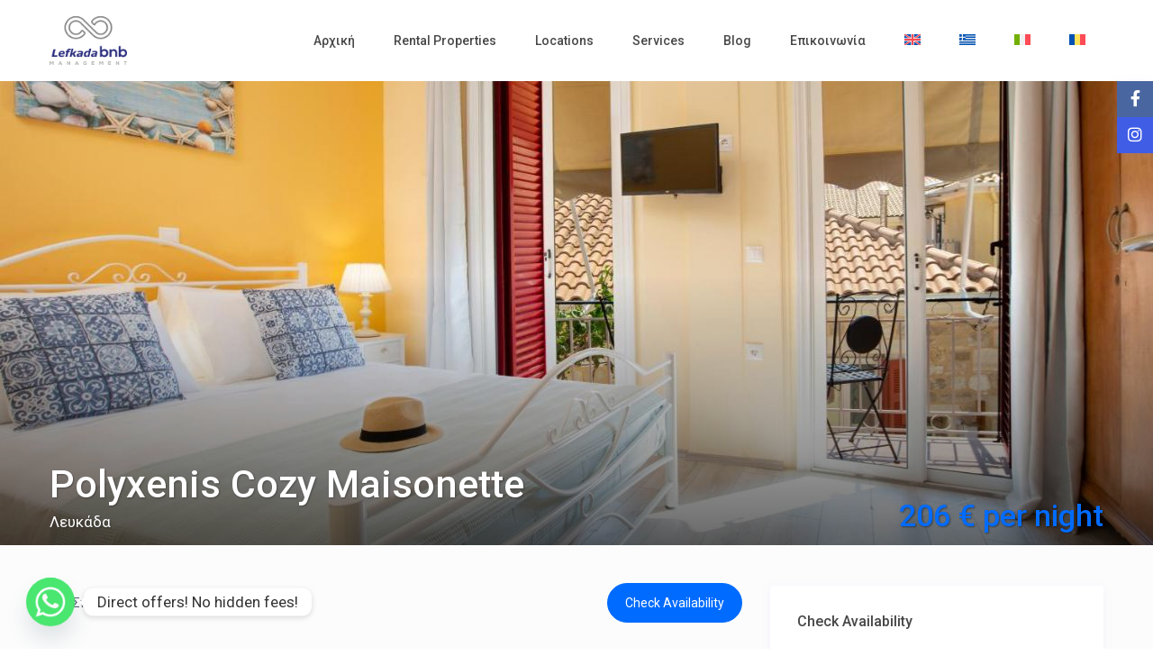

--- FILE ---
content_type: text/html; charset=UTF-8
request_url: https://lefkadabnb.gr/el/properties/polyxenis-cozy-maisonette/
body_size: 56398
content:
<!DOCTYPE html>
<html lang="el">
    <head>
        <meta charset="UTF-8" />
        <meta name="viewport" content="width=device-width, initial-scale=1,user-scalable=no">
      
        <link rel="pingback" href="https://lefkadabnb.gr/xmlrpc.php" />
    <meta name='robots' content='index, follow, max-image-preview:large, max-snippet:-1, max-video-preview:-1' />
<link rel="preconnect" href="https://fonts.googleapis.com">
    <link rel="preconnect" href="https://fonts.gstatic.com" crossorigin>
	<!-- This site is optimized with the Yoast SEO plugin v26.3 - https://yoast.com/wordpress/plugins/seo/ -->
	<title>Polyxenis Cozy Maisonette - Lefkada Vacation Rentals 2026 - Villas - Studios - Apartments 2026</title>
	<link rel="canonical" href="https://lefkadabnb.gr/el/properties/polyxenis-cozy-maisonette/" />
	<meta property="og:locale" content="el_GR" />
	<meta property="og:type" content="article" />
	<meta property="og:title" content="Polyxenis Cozy Maisonette - Lefkada Vacation Rentals 2026 - Villas - Studios - Apartments 2026" />
	<meta property="og:description" content="Το Polyxenis Cozy Maisonette βρίσκεται στο κέντρο της πόλης και προσφέρει καταλύμα με μπαλκόνι, ενώ απέχει περίπου 2,2χλμ. από την παραλία Κάστρο. Διαθέτει θέα στην πόλη και δωρεάν Wi-Fi. Το κλιματιζόμενο διαμέρισμα αποτελείται από 2 υπνοδωμάτια, καθιστικό με δύο καναπέδες-κρεβάτια, πλήρως εξοπλισμένη κουζίνα με φούρνο και καφετιέρα και 2 μπάνια με μπανιέρα ή ντους και ..." />
	<meta property="og:url" content="https://lefkadabnb.gr/el/properties/polyxenis-cozy-maisonette/" />
	<meta property="og:site_name" content="Lefkada Vacation Rentals 2026 - Villas - Studios - Apartments 2026" />
	<meta property="article:modified_time" content="2024-01-30T14:29:03+00:00" />
	<meta name="twitter:card" content="summary_large_image" />
	<script type="application/ld+json" class="yoast-schema-graph">{"@context":"https://schema.org","@graph":[{"@type":"WebPage","@id":"https://lefkadabnb.gr/el/properties/polyxenis-cozy-maisonette/","url":"https://lefkadabnb.gr/el/properties/polyxenis-cozy-maisonette/","name":"Polyxenis Cozy Maisonette - Lefkada Vacation Rentals 2026 - Villas - Studios - Apartments 2026","isPartOf":{"@id":"https://lefkadabnb.gr/el/#website"},"primaryImageOfPage":{"@id":"https://lefkadabnb.gr/el/properties/polyxenis-cozy-maisonette/#primaryimage"},"image":{"@id":"https://lefkadabnb.gr/el/properties/polyxenis-cozy-maisonette/#primaryimage"},"thumbnailUrl":"https://lefkadabnb.gr/wp-content/uploads/2024/01/244126416.jpg","datePublished":"2024-01-30T11:29:03+00:00","dateModified":"2024-01-30T14:29:03+00:00","breadcrumb":{"@id":"https://lefkadabnb.gr/el/properties/polyxenis-cozy-maisonette/#breadcrumb"},"inLanguage":"el","potentialAction":[{"@type":"ReadAction","target":["https://lefkadabnb.gr/el/properties/polyxenis-cozy-maisonette/"]}]},{"@type":"ImageObject","inLanguage":"el","@id":"https://lefkadabnb.gr/el/properties/polyxenis-cozy-maisonette/#primaryimage","url":"https://lefkadabnb.gr/wp-content/uploads/2024/01/244126416.jpg","contentUrl":"https://lefkadabnb.gr/wp-content/uploads/2024/01/244126416.jpg","width":1280,"height":853},{"@type":"BreadcrumbList","@id":"https://lefkadabnb.gr/el/properties/polyxenis-cozy-maisonette/#breadcrumb","itemListElement":[{"@type":"ListItem","position":1,"name":"Home","item":"https://lefkadabnb.gr/el/"},{"@type":"ListItem","position":2,"name":"Ακίνητα","item":"https://lefkadabnb.gr/el/properties/"},{"@type":"ListItem","position":3,"name":"Polyxenis Cozy Maisonette"}]},{"@type":"WebSite","@id":"https://lefkadabnb.gr/el/#website","url":"https://lefkadabnb.gr/el/","name":"Lefkada Vacation Rentals 2026 - Villas - Studios - Apartments 2026","description":"Lefkada Vacation Rentals 2026 - Villas - Studios - Apartments 2026","potentialAction":[{"@type":"SearchAction","target":{"@type":"EntryPoint","urlTemplate":"https://lefkadabnb.gr/el/?s={search_term_string}"},"query-input":{"@type":"PropertyValueSpecification","valueRequired":true,"valueName":"search_term_string"}}],"inLanguage":"el"}]}</script>
	<!-- / Yoast SEO plugin. -->


<link rel='dns-prefetch' href='//fonts.googleapis.com' />
<link rel="alternate" title="oEmbed (JSON)" type="application/json+oembed" href="https://lefkadabnb.gr/el/wp-json/oembed/1.0/embed?url=https%3A%2F%2Flefkadabnb.gr%2Fel%2Fproperties%2Fpolyxenis-cozy-maisonette%2F" />
<link rel="alternate" title="oEmbed (XML)" type="text/xml+oembed" href="https://lefkadabnb.gr/el/wp-json/oembed/1.0/embed?url=https%3A%2F%2Flefkadabnb.gr%2Fel%2Fproperties%2Fpolyxenis-cozy-maisonette%2F&#038;format=xml" />
<style id='wp-img-auto-sizes-contain-inline-css' type='text/css'>
img:is([sizes=auto i],[sizes^="auto," i]){contain-intrinsic-size:3000px 1500px}
/*# sourceURL=wp-img-auto-sizes-contain-inline-css */
</style>
<link rel='stylesheet' id='wp-block-library-css' href='https://lefkadabnb.gr/wp-includes/css/dist/block-library/style.min.css' type='text/css' media='all' />
<style id='global-styles-inline-css' type='text/css'>
:root{--wp--preset--aspect-ratio--square: 1;--wp--preset--aspect-ratio--4-3: 4/3;--wp--preset--aspect-ratio--3-4: 3/4;--wp--preset--aspect-ratio--3-2: 3/2;--wp--preset--aspect-ratio--2-3: 2/3;--wp--preset--aspect-ratio--16-9: 16/9;--wp--preset--aspect-ratio--9-16: 9/16;--wp--preset--color--black: #000000;--wp--preset--color--cyan-bluish-gray: #abb8c3;--wp--preset--color--white: #ffffff;--wp--preset--color--pale-pink: #f78da7;--wp--preset--color--vivid-red: #cf2e2e;--wp--preset--color--luminous-vivid-orange: #ff6900;--wp--preset--color--luminous-vivid-amber: #fcb900;--wp--preset--color--light-green-cyan: #7bdcb5;--wp--preset--color--vivid-green-cyan: #00d084;--wp--preset--color--pale-cyan-blue: #8ed1fc;--wp--preset--color--vivid-cyan-blue: #0693e3;--wp--preset--color--vivid-purple: #9b51e0;--wp--preset--gradient--vivid-cyan-blue-to-vivid-purple: linear-gradient(135deg,rgb(6,147,227) 0%,rgb(155,81,224) 100%);--wp--preset--gradient--light-green-cyan-to-vivid-green-cyan: linear-gradient(135deg,rgb(122,220,180) 0%,rgb(0,208,130) 100%);--wp--preset--gradient--luminous-vivid-amber-to-luminous-vivid-orange: linear-gradient(135deg,rgb(252,185,0) 0%,rgb(255,105,0) 100%);--wp--preset--gradient--luminous-vivid-orange-to-vivid-red: linear-gradient(135deg,rgb(255,105,0) 0%,rgb(207,46,46) 100%);--wp--preset--gradient--very-light-gray-to-cyan-bluish-gray: linear-gradient(135deg,rgb(238,238,238) 0%,rgb(169,184,195) 100%);--wp--preset--gradient--cool-to-warm-spectrum: linear-gradient(135deg,rgb(74,234,220) 0%,rgb(151,120,209) 20%,rgb(207,42,186) 40%,rgb(238,44,130) 60%,rgb(251,105,98) 80%,rgb(254,248,76) 100%);--wp--preset--gradient--blush-light-purple: linear-gradient(135deg,rgb(255,206,236) 0%,rgb(152,150,240) 100%);--wp--preset--gradient--blush-bordeaux: linear-gradient(135deg,rgb(254,205,165) 0%,rgb(254,45,45) 50%,rgb(107,0,62) 100%);--wp--preset--gradient--luminous-dusk: linear-gradient(135deg,rgb(255,203,112) 0%,rgb(199,81,192) 50%,rgb(65,88,208) 100%);--wp--preset--gradient--pale-ocean: linear-gradient(135deg,rgb(255,245,203) 0%,rgb(182,227,212) 50%,rgb(51,167,181) 100%);--wp--preset--gradient--electric-grass: linear-gradient(135deg,rgb(202,248,128) 0%,rgb(113,206,126) 100%);--wp--preset--gradient--midnight: linear-gradient(135deg,rgb(2,3,129) 0%,rgb(40,116,252) 100%);--wp--preset--font-size--small: 13px;--wp--preset--font-size--medium: 20px;--wp--preset--font-size--large: 36px;--wp--preset--font-size--x-large: 42px;--wp--preset--spacing--20: 0.44rem;--wp--preset--spacing--30: 0.67rem;--wp--preset--spacing--40: 1rem;--wp--preset--spacing--50: 1.5rem;--wp--preset--spacing--60: 2.25rem;--wp--preset--spacing--70: 3.38rem;--wp--preset--spacing--80: 5.06rem;--wp--preset--shadow--natural: 6px 6px 9px rgba(0, 0, 0, 0.2);--wp--preset--shadow--deep: 12px 12px 50px rgba(0, 0, 0, 0.4);--wp--preset--shadow--sharp: 6px 6px 0px rgba(0, 0, 0, 0.2);--wp--preset--shadow--outlined: 6px 6px 0px -3px rgb(255, 255, 255), 6px 6px rgb(0, 0, 0);--wp--preset--shadow--crisp: 6px 6px 0px rgb(0, 0, 0);}:where(.is-layout-flex){gap: 0.5em;}:where(.is-layout-grid){gap: 0.5em;}body .is-layout-flex{display: flex;}.is-layout-flex{flex-wrap: wrap;align-items: center;}.is-layout-flex > :is(*, div){margin: 0;}body .is-layout-grid{display: grid;}.is-layout-grid > :is(*, div){margin: 0;}:where(.wp-block-columns.is-layout-flex){gap: 2em;}:where(.wp-block-columns.is-layout-grid){gap: 2em;}:where(.wp-block-post-template.is-layout-flex){gap: 1.25em;}:where(.wp-block-post-template.is-layout-grid){gap: 1.25em;}.has-black-color{color: var(--wp--preset--color--black) !important;}.has-cyan-bluish-gray-color{color: var(--wp--preset--color--cyan-bluish-gray) !important;}.has-white-color{color: var(--wp--preset--color--white) !important;}.has-pale-pink-color{color: var(--wp--preset--color--pale-pink) !important;}.has-vivid-red-color{color: var(--wp--preset--color--vivid-red) !important;}.has-luminous-vivid-orange-color{color: var(--wp--preset--color--luminous-vivid-orange) !important;}.has-luminous-vivid-amber-color{color: var(--wp--preset--color--luminous-vivid-amber) !important;}.has-light-green-cyan-color{color: var(--wp--preset--color--light-green-cyan) !important;}.has-vivid-green-cyan-color{color: var(--wp--preset--color--vivid-green-cyan) !important;}.has-pale-cyan-blue-color{color: var(--wp--preset--color--pale-cyan-blue) !important;}.has-vivid-cyan-blue-color{color: var(--wp--preset--color--vivid-cyan-blue) !important;}.has-vivid-purple-color{color: var(--wp--preset--color--vivid-purple) !important;}.has-black-background-color{background-color: var(--wp--preset--color--black) !important;}.has-cyan-bluish-gray-background-color{background-color: var(--wp--preset--color--cyan-bluish-gray) !important;}.has-white-background-color{background-color: var(--wp--preset--color--white) !important;}.has-pale-pink-background-color{background-color: var(--wp--preset--color--pale-pink) !important;}.has-vivid-red-background-color{background-color: var(--wp--preset--color--vivid-red) !important;}.has-luminous-vivid-orange-background-color{background-color: var(--wp--preset--color--luminous-vivid-orange) !important;}.has-luminous-vivid-amber-background-color{background-color: var(--wp--preset--color--luminous-vivid-amber) !important;}.has-light-green-cyan-background-color{background-color: var(--wp--preset--color--light-green-cyan) !important;}.has-vivid-green-cyan-background-color{background-color: var(--wp--preset--color--vivid-green-cyan) !important;}.has-pale-cyan-blue-background-color{background-color: var(--wp--preset--color--pale-cyan-blue) !important;}.has-vivid-cyan-blue-background-color{background-color: var(--wp--preset--color--vivid-cyan-blue) !important;}.has-vivid-purple-background-color{background-color: var(--wp--preset--color--vivid-purple) !important;}.has-black-border-color{border-color: var(--wp--preset--color--black) !important;}.has-cyan-bluish-gray-border-color{border-color: var(--wp--preset--color--cyan-bluish-gray) !important;}.has-white-border-color{border-color: var(--wp--preset--color--white) !important;}.has-pale-pink-border-color{border-color: var(--wp--preset--color--pale-pink) !important;}.has-vivid-red-border-color{border-color: var(--wp--preset--color--vivid-red) !important;}.has-luminous-vivid-orange-border-color{border-color: var(--wp--preset--color--luminous-vivid-orange) !important;}.has-luminous-vivid-amber-border-color{border-color: var(--wp--preset--color--luminous-vivid-amber) !important;}.has-light-green-cyan-border-color{border-color: var(--wp--preset--color--light-green-cyan) !important;}.has-vivid-green-cyan-border-color{border-color: var(--wp--preset--color--vivid-green-cyan) !important;}.has-pale-cyan-blue-border-color{border-color: var(--wp--preset--color--pale-cyan-blue) !important;}.has-vivid-cyan-blue-border-color{border-color: var(--wp--preset--color--vivid-cyan-blue) !important;}.has-vivid-purple-border-color{border-color: var(--wp--preset--color--vivid-purple) !important;}.has-vivid-cyan-blue-to-vivid-purple-gradient-background{background: var(--wp--preset--gradient--vivid-cyan-blue-to-vivid-purple) !important;}.has-light-green-cyan-to-vivid-green-cyan-gradient-background{background: var(--wp--preset--gradient--light-green-cyan-to-vivid-green-cyan) !important;}.has-luminous-vivid-amber-to-luminous-vivid-orange-gradient-background{background: var(--wp--preset--gradient--luminous-vivid-amber-to-luminous-vivid-orange) !important;}.has-luminous-vivid-orange-to-vivid-red-gradient-background{background: var(--wp--preset--gradient--luminous-vivid-orange-to-vivid-red) !important;}.has-very-light-gray-to-cyan-bluish-gray-gradient-background{background: var(--wp--preset--gradient--very-light-gray-to-cyan-bluish-gray) !important;}.has-cool-to-warm-spectrum-gradient-background{background: var(--wp--preset--gradient--cool-to-warm-spectrum) !important;}.has-blush-light-purple-gradient-background{background: var(--wp--preset--gradient--blush-light-purple) !important;}.has-blush-bordeaux-gradient-background{background: var(--wp--preset--gradient--blush-bordeaux) !important;}.has-luminous-dusk-gradient-background{background: var(--wp--preset--gradient--luminous-dusk) !important;}.has-pale-ocean-gradient-background{background: var(--wp--preset--gradient--pale-ocean) !important;}.has-electric-grass-gradient-background{background: var(--wp--preset--gradient--electric-grass) !important;}.has-midnight-gradient-background{background: var(--wp--preset--gradient--midnight) !important;}.has-small-font-size{font-size: var(--wp--preset--font-size--small) !important;}.has-medium-font-size{font-size: var(--wp--preset--font-size--medium) !important;}.has-large-font-size{font-size: var(--wp--preset--font-size--large) !important;}.has-x-large-font-size{font-size: var(--wp--preset--font-size--x-large) !important;}
/*# sourceURL=global-styles-inline-css */
</style>

<style id='classic-theme-styles-inline-css' type='text/css'>
/*! This file is auto-generated */
.wp-block-button__link{color:#fff;background-color:#32373c;border-radius:9999px;box-shadow:none;text-decoration:none;padding:calc(.667em + 2px) calc(1.333em + 2px);font-size:1.125em}.wp-block-file__button{background:#32373c;color:#fff;text-decoration:none}
/*# sourceURL=/wp-includes/css/classic-themes.min.css */
</style>
<link rel='stylesheet' id='wp-components-css' href='https://lefkadabnb.gr/wp-includes/css/dist/components/style.min.css' type='text/css' media='all' />
<link rel='stylesheet' id='wp-preferences-css' href='https://lefkadabnb.gr/wp-includes/css/dist/preferences/style.min.css' type='text/css' media='all' />
<link rel='stylesheet' id='wp-block-editor-css' href='https://lefkadabnb.gr/wp-includes/css/dist/block-editor/style.min.css' type='text/css' media='all' />
<link rel='stylesheet' id='wp-reusable-blocks-css' href='https://lefkadabnb.gr/wp-includes/css/dist/reusable-blocks/style.min.css' type='text/css' media='all' />
<link rel='stylesheet' id='wp-patterns-css' href='https://lefkadabnb.gr/wp-includes/css/dist/patterns/style.min.css' type='text/css' media='all' />
<link rel='stylesheet' id='wp-editor-css' href='https://lefkadabnb.gr/wp-includes/css/dist/editor/style.min.css' type='text/css' media='all' />
<link rel='stylesheet' id='rentals_gutenberg-cgb-style-css-css' href='https://lefkadabnb.gr/wp-content/plugins/rentals-gutenberg/dist/blocks.style.build.css' type='text/css' media='all' />
<link rel='stylesheet' id='chaty-css-css' href='https://lefkadabnb.gr/wp-content/plugins/chaty-pro/css/chaty-front.min.css' type='text/css' media='all' />
<link rel='stylesheet' id='contact-form-7-css' href='https://lefkadabnb.gr/wp-content/plugins/contact-form-7/includes/css/styles.css' type='text/css' media='all' />
<link rel='stylesheet' id='wpml-legacy-horizontal-list-0-css' href='https://lefkadabnb.gr/wp-content/plugins/sitepress-multilingual-cms/templates/language-switchers/legacy-list-horizontal/style.min.css' type='text/css' media='all' />
<link rel='stylesheet' id='wpml-menu-item-0-css' href='https://lefkadabnb.gr/wp-content/plugins/sitepress-multilingual-cms/templates/language-switchers/menu-item/style.min.css' type='text/css' media='all' />
<link rel='stylesheet' id='bootstrap-css' href='https://lefkadabnb.gr/wp-content/themes/wprentals/css/bootstrap.css' type='text/css' media='all' />
<link rel='stylesheet' id='bootstrap-theme-css' href='https://lefkadabnb.gr/wp-content/themes/wprentals/css/bootstrap-theme.css' type='text/css' media='all' />
<link rel='stylesheet' id='wpestate_style-css' href='https://lefkadabnb.gr/wp-content/themes/wprentals/style.css' type='text/css' media='all' />
<link rel='stylesheet' id='wpestate_media-css' href='https://lefkadabnb.gr/wp-content/themes/wprentals/css/my_media.css' type='text/css' media='all' />
<link rel='stylesheet' id='bootstrap-selectcss.min-css' href='https://lefkadabnb.gr/wp-content/themes/wprentals/css/bootstrap-select.min.css' type='text/css' media='all' />
<link rel='stylesheet' id='jquery-ui.min-css' href='https://lefkadabnb.gr/wp-content/themes/wprentals/css/jquery-ui.min.css' type='text/css' media='all' />
<link rel='stylesheet' id='daterangepicker-css' href='https://lefkadabnb.gr/wp-content/themes/wprentals/css/daterangepicker.css' type='text/css' media='all' />
<link rel='stylesheet' id='leaflet-css' href='https://lefkadabnb.gr/wp-content/themes/wprentals/js/openstreet/leaflet.css' type='text/css' media='all' />
<link rel='stylesheet' id='MarkerCluster-css' href='https://lefkadabnb.gr/wp-content/themes/wprentals/js/openstreet/MarkerCluster.css' type='text/css' media='all' />
<link rel='stylesheet' id='MarkerCluster.Default-css' href='https://lefkadabnb.gr/wp-content/themes/wprentals/js/openstreet/MarkerCluster.Default.css' type='text/css' media='all' />
<link rel='stylesheet' id='jquery.fancybox-css' href='https://lefkadabnb.gr/wp-content/themes/wprentals/css/jquery.fancybox.css' type='text/css' media='all' />
<link rel='stylesheet' id='wpestate-roboto-css' href='https://fonts.googleapis.com/css?family=Roboto%3A300%2C400%2C500%2C600%2C700%2C900&#038;display=swap&#038;subset=latin-ext&#038;ver=6.9' type='text/css' media='all' />
<link rel='stylesheet' id='fontello-css' href='https://lefkadabnb.gr/wp-content/themes/wprentals/css/fontello.css' type='text/css' media='all' />
<link rel='stylesheet' id='font-awesome.min-css' href='https://lefkadabnb.gr/wp-content/themes/wprentals/css/fontawesome/css/fontawesome.min.css' type='text/css' media='all' />
<link rel='stylesheet' id='font-awesome6.min-css' href='https://lefkadabnb.gr/wp-content/themes/wprentals/css/fontawesome/css/all.min.css' type='text/css' media='all' />
<script type="text/javascript" id="wpml-cookie-js-extra">
/* <![CDATA[ */
var wpml_cookies = {"wp-wpml_current_language":{"value":"el","expires":1,"path":"/"}};
var wpml_cookies = {"wp-wpml_current_language":{"value":"en","expires":1,"path":"/"}};
var wpml_cookies = {"wp-wpml_current_language":{"value":"el","expires":1,"path":"/"}};
var wpml_cookies = {"wp-wpml_current_language":{"value":"el","expires":1,"path":"/"}};
//# sourceURL=wpml-cookie-js-extra
/* ]]> */
</script>
<script type="text/javascript" src="https://lefkadabnb.gr/wp-content/plugins/sitepress-multilingual-cms/res/js/cookies/language-cookie.js" id="wpml-cookie-js" defer="defer" data-wp-strategy="defer"></script>
<script type="text/javascript" src="https://lefkadabnb.gr/wp-includes/js/jquery/jquery.min.js" id="jquery-core-js"></script>
<script type="text/javascript" src="https://lefkadabnb.gr/wp-includes/js/jquery/jquery-migrate.min.js" id="jquery-migrate-js"></script>
<script type="text/javascript" src="https://lefkadabnb.gr/wp-content/themes/wprentals/js/modernizr.custom.62456.js" id="modernizr-js"></script>
<script type="text/javascript" id="zxcvbn-async-js-extra">
/* <![CDATA[ */
var _zxcvbnSettings = {"src":"https://lefkadabnb.gr/wp-includes/js/zxcvbn.min.js"};
//# sourceURL=zxcvbn-async-js-extra
/* ]]> */
</script>
<script type="text/javascript" src="https://lefkadabnb.gr/wp-includes/js/zxcvbn-async.min.js" id="zxcvbn-async-js"></script>
<link rel="https://api.w.org/" href="https://lefkadabnb.gr/el/wp-json/" /><link rel="EditURI" type="application/rsd+xml" title="RSD" href="https://lefkadabnb.gr/xmlrpc.php?rsd" />
<meta name="generator" content="WordPress 6.9" />
<link rel='shortlink' href='https://lefkadabnb.gr/el/?p=39407' />
<meta name="generator" content="WPML ver:4.8.4 stt:1,13,27,44;" />
<!-- Google tag (gtag.js) -->
<script async src="https://www.googletagmanager.com/gtag/js?id=G-P304C4MSGF"></script>
<script>
  window.dataLayer = window.dataLayer || [];
  function gtag(){dataLayer.push(arguments);}
  gtag('js', new Date());

  gtag('config', 'G-P304C4MSGF');
</script>

<!-- Google tag (gtag.js) -->
<script>
  window.dataLayer = window.dataLayer || [];
  function gtag(){dataLayer.push(arguments);}
  gtag('js', new Date());

  gtag('config', 'G-P304C4MSGF');
</script>


<script>
function gtag_report_conversion(url) {

  var callback = function () {

    if (typeof(url) != 'undefined') {

      window.location = url;

    }

  };
  console.log('Inside Conversion');
  console.log(callback);	
  gtag('event', 'conversion', {

      'send_to': 'AW-948812627/QkBvCL2u2poYENP2tsQD',

      'event_callback': callback

  });

  return false;

}	
	
document.getElementById('submit_mess_front').onclick = function(e){
 window.dataLayer.push({
 "event" : "cf7submission",
 "formId" : event.detail.contactFormId,
 "response" : event.detail.inputs
 });

  gtag_report_conversion();
	
 return false;	
}); 
</script>
<script type="text/javascript" src="//widget.trustpilot.com/bootstrap/v5/tp.widget.bootstrap.min.js" async></script>

<!-- Meta Pixel Code -->
<script>
!function(f,b,e,v,n,t,s)
{if(f.fbq)return;n=f.fbq=function(){n.callMethod?
n.callMethod.apply(n,arguments):n.queue.push(arguments)};
if(!f._fbq)f._fbq=n;n.push=n;n.loaded=!0;n.version='2.0';
n.queue=[];t=b.createElement(e);t.async=!0;
t.src=v;s=b.getElementsByTagName(e)[0];
s.parentNode.insertBefore(t,s)}(window, document,'script',
'https://connect.facebook.net/en_US/fbevents.js');
fbq('init', '963275492367864');
fbq('track', 'PageView');
</script>
<noscript><img height="1" width="1" style="display:none"
src="https://www.facebook.com/tr?id=963275492367864&ev=PageView&noscript=1"
/></noscript>
<!-- End Meta Pixel Code -->
<meta property="og:image" content="https://lefkadabnb.gr/wp-content/uploads/2024/01/244126416.jpg" /><meta property="og:image:secure_url" content="https://lefkadabnb.gr/wp-content/uploads/2024/01/244126416.jpg" /><meta property="og:description" content="Το Polyxenis Cozy Maisonette βρίσκεται στο κέντρο της πόλης και προσφέρει καταλύμα με μπαλκόνι, ενώ απέχει περίπου 2,2χλμ. από την παραλία Κάστρο. Διαθέτει θέα στην πόλη και δωρεάν Wi-Fi. Το κλιματιζόμενο διαμέρισμα αποτελείται από 2 υπνοδωμάτια, καθιστικό με δύο καναπέδες-κρεβάτια, πλήρως εξοπλισμένη κουζίνα με φούρνο και καφετιέρα και 2 μπάνια με μπανιέρα ή ντους και στεγνωτήρα μαλλιών. Στο διαμέρισμα παρέχονται πετσέτες και κλινοσκεπάσματα. Μια πύλη ασφαλείας για μωρά είναι επίσης διαθέσιμη για τους επισκέπτες του διαμερίσματος. Μπορείτε να χαλαρώσετε και να απολαύσετε τον καφέ σας στο μπαλκόνι. Το ιδανικό μέρος για τις καλοκαιρινές διακοπές με την οικογένειά σας." /><style type='text/css'>
    #search_wrapper {
        bottom:19%;

    }
    #search_wrapper.search_wr_oldtype {
        height: 71px;
    }


.icon-fav-on svg,
.listing_detail svg image, 
.listing_detail svg path,
.wpestate_elementor_tabs li:hover svg path,
.listing_detail  svg,
.property_features_svg_icon{
  fill: #006bff;
}

.similar_listings_wrapper{
    background:transparent;
}

.listing_type_3 .listing_main_image_price, .listing_type_1 .listing_main_image_price,
.owner_area_wrapper_sidebar,
.listing_type_1 .listing_main_image_price,
.owner-page-wrapper{
    background-image:none;
}


form.woocommerce-checkout,
.woocommerce-error, .woocommerce-info, .woocommerce-message{
    border-top-color:  #006bff;
}

#form_submit_1,
#booking_form_mobile_close,
.vc_button.wpb_btn-info,
.contact_owner_reservation,
.full_invoice_reminder,
.search_dashborad_header .wpb_btn-info.wpb_btn-small.wpestate_vc_button.vc_button,
.search_dashborad_header .wpestate_vc_button,
#submit_mess_front,
.modal-content #wp-forgot-but_mod,
#imagelist .uploaded_images i,
#aaiu-uploader,
#send_sms_pin,
#validate_phone,
.user_dashboard_panel_guide .active:after,
.user_dashboard_panel_guide .guide_past:before,
.user_dashboard_panel_guide .guide_past:after,
.mess_send_reply_button,
#change_pass,
#update_profile,
#book_dates,
#edit_prop_ammenities,
#edit_calendar,
#edit_prop_locations,
#google_capture,
#edit_prop_details,
#edit_prop_image,
#edit_prop_price,
#edit_prop_1,
#set_price_dates,
#agent_submit_contact,
.listing_type_3 .listing_main_image_price, .listing_type_1 .listing_main_image_price,
.property_unit_v3 .price_unit,
.property_unit_v2 .icon-fav.icon-fav-on:after,
.status_verified,
.property_status,
.user_mobile_menu_list li:hover, .mobilex-menu li:hover,
.double-bounce1, .double-bounce2,
.unread_mess_wrap_menu,
#view_profile,
.wprentals_status_pending .wprentals_status_circle,
.listing-hover,
.menu_label,
.wpestream_cart_counter_header_mobile,
.wpestate_bell_note_unread,
.wpestate-price-component-popoup-done, 
.wpestate-price-component-popoup-reset, 
.wpestate-beds-baths-popoup-done, 
.wpestate-beds-baths-popoup-reset,
.wp_estate_baths_component_item:hover, 
.wp_estate_beds_component_item:hover, 
.wp_estate_component_item_selected,
.mobile_header .wpestream_cart_counter_header{
    background-color: #006bff;
}

.widget-container .wp-block-search__button,
.advanced_search_submit_button,
.check_avalability,
.return_woo_button,
.wpestate_header_view_checkout,
.wpestate_header_view_cart,
#submit_booking_front_instant,
#submit_booking_front,
#submit_booking_front_link,
#advanced_submit_widget,
#advanced_submit_2_mobile,
#advanced_submit_2,
#advanced_submit_3,
#submit_action {
    background: linear-gradient(90deg, #006bff 50%, #006bff 100%);
}

.woocommerce #respond input#submit,
.woocommerce a.button,
.woocommerce button.button,
.woocommerce input.button,
.woocommerce #respond input#submit.alt,
.woocommerce a.button.alt,
.woocommerce button.button.alt,
.woocommerce input.button.alt,
.wpestream_cart_counter_header,
.user_loged .wpestream_cart_counter_header,
.panel-title-arrow,
.owner_area_wrapper_sidebar,
.listing_type_1 .listing_main_image_price,
.property_listing .tooltip-inner,
.pack-info .tooltip-inner,
.pack-unit .tooltip-inner,
.adv-2-header,
.check_avalability:hover,
.owner-page-wrapper,
.featured_div,
.wpestate_tour .ui-tabs .ui-tabs-nav li.ui-tabs-active,
.ll-skin-melon td .ui-state-active,
.ll-skin-melon td .ui-state-hover,
.price-day,
#slider_price_mobile .ui-widget-header,
#slider_price_sh .ui-widget-header,
#slider_price .ui-widget-header,
#slider_price_widget .ui-widget-header,
.slider_control_left,
.slider_control_right,
.wpestate_accordion_tab .ui-state-active,
.wpestate_accordion_tab .ui-state-active ,
.wpestate_accordion_tab .ui-state-active,
.wpestate_tabs .ui-tabs .ui-tabs-nav li.ui-tabs-active,
.wpestate_progress_bar.vc_progress_bar .vc_single_bar.bar_blue .vc_bar,
.wpestate_posts_grid.wpb_teaser_grid .categories_filter li,
.wpestate_posts_grid.wpb_categories_filter li,
.featured_second_line,
.presenttw,
#colophon .social_sidebar_internal a:hover,
#primary .social_sidebar_internal a:hover ,
.comment-form #submit,
.property_menu_item i:hover,
.ball-pulse > div ,
.icon-fav-on-remove,
.share_unit,
#adv-search-header-mobile,
.red,
.pack-info .tooltip-inner,
.pack-unit .tooltip-inner,
.user_mobile_menu_list li:hover,
#wpestate_slider_radius .ui-widget-header,
.ui-widget-content .ui-state-hover,
.ui-widget-header .ui-state-hover,
.ui-state-focus,
.ui-widget-content .ui-state-focus,
.ui-widget-header .ui-state-focus,
#wp-submit-register,
#wp-forgot-but,
#wp-login-but,
.comment-form #submit,
#wp-forgot-but_shortcode,
#wp-login-but-wd,
#wp-submit-register_wd,
#advanced_submit_shorcode,
.action1_booking,
.generate_invoice,
#add_inv_expenses,
#add_inv_discount,
#wp-submit-register_wd_mobile,
#wp-forgot-but_mobile,
#wp-login-but-wd-mobile,
#book_dates,
#allinone_set_custom,
#submit_mess_front,
.modal-content #wp-login-but,
#wp-login-but_sh,
#wp-submit-register_sh,
#user-id-uploader,
#per_hour_ok,
.openstreet_price_marker_on_click_parent .wpestate_marker,
.wpestate_marker.openstreet_price_marker_on_click,
.hover_z_pin{
    background-color: #006bff!important;
}

.openstreet_price_marker_on_click_parent .wpestate_marker:before, 
.wpestate_marker.openstreet_price_marker_on_click:before,
.hover_z_pin:before{
    border-top: 6px solid #006bff!important;
}

.showcoupon,
.search_wr_type3 .col-md-6.property_price label,
.pack-name,.user_dashboard_links a:hover i,
.property_ratings_agent i,
.prop_pricex,
.wpestate_recent_tweets .item:after,
.panel-title:hover,
.blog_featured.type_1_class:hover .blog-title-link, .places_wrapper.type_1_class:hover .featured_listing_title, .featured_property .property_listing:hover .featured_listing_title,
.signuplink:hover,.category_details_wrapper a:hover ,
.agent-flex:hover .agent-title-link,
.property_flex:hover .listing_title_unit,
#amount_wd,
#amount,
#amount_sh,
.more_list:hover,
.single-content p a:hover,
#contact_me_long_owner:hover, #contact_me_long:hover,
#view_more_desc,
input[type="checkbox"]:checked:before,
.user_dashboard_panel_guide .active,
.hover_type_4 .signuplink:hover,
.hover_type_3 .signuplink:hover,
#amount_mobile,
#colophon .subfooter_menu a:hover,
 .wpestate_properties_slider_v1_title a:hover,
.featured_property.type_1_class .property_listing:hover .featured_listing_title,
.featured_property.featured_agent_type2:hover .featured_listing_title{
    color: #006bff!important;
}

#submit_action:hover,
.property_ratings_agent .owner_total_reviews,
.property_ratings_agent i,.property_menu_item_title,
.owner_contact_details .property_menu_item,
.owner_contact_details .property_menu_item a,
.featured_property .property_listing:hover .featured_listing_title{
    color: #fff!important;
}

.wprentals_status_pending,
.user_dashboard_links a:hover,
.user_dashboard_links .user_tab_active,
.property_unit_v1 .price_unit,
.mobile-trigger-user:hover i, .mobile-trigger:hover i,
.carousel-control-theme-prev:hover, .carousel-control-theme-next:hover,
.hover_price,
#user_terms_register_topbar_link:hover,
#amount_mobile,
#amount_sh,
#amount_wd,
#amount,
.front_plan_row:hover,
.delete_search:hover,
.wpestate_posts_grid .vc_read_more,
.featured_article:hover h2 a,
.featured_article:hover .featured_article_right,
.user_dashboard_listed a,
.pack-listing-title,
.user_dashboard_links .user_tab_active i,
.idx-price,
#infobox_title:hover,
.info_details a:hover,
.contact_info_details h2,
#colophon .widget-container li:hover:before,
#colophon .widget-container li:hover,
#colophon .widget-container li:hover a,
.compare_item_head .property_price,
.adv_extended_options_text:hover,
#adv_extended_options_show_filters,
.show_filters,
.adv_extended_options_text,
#showinpage,
#contactinfobox,
.company_headline a:hover i,
#primary .contact_sidebar_wrap p:hover a,
#colophon .contact_sidebar_wrap p:hover a,
.twitter_wrapper a,
.twitter_time,
.wpestate_recent_tweets .item:after,
.widget_nav_menu .sub-menu li:hover a,
.widget_nav_menu  .sub-menu li:hover,
.top_bar .social_sidebar_internal a:hover,
.agent_unit_social_single a:hover,
.price_area,
i.checkon,
.listing_main_image_price ,
.meta-info a:hover,
.blog_unit_back:hover .blog-title-link,
#colophon .category_name a:hover,
.share_unit a:hover,
.share_list,
.listing_unit_price_wrapper,
.property_listing:hover .listing_title_unit,
.icon_selected,
#grid_view:hover,
#list_view:hover,
#user_menu_open  > a:hover i,
#user_menu_open  > a:focus i,
.menu_user_tools,
.user_menu,
.breadcrumb a:hover,
.breadcrumb .active,
.slider-content .read_more,
.slider-title h2 a:hover,
 a:hover, a:focus,
 .custom_icon_class_icon,
 .property_unit_v3 .property-rating,
 .no_link_details i,
 #infoguest.custom_infobox_icon i,
 #inforoom.custom_infobox_icon i,
 .guest_no_drop:after,
 #start_hour_no_wrapper:after,
 #end_hour_no_wrapper:after,
 .guest_icon .wpestate_guest_no_control_wraper:after,
 .blog_featured.type_1_class .blog-title .featued_article_categories_list a:hover,
 .listing_detail svg image, 
 .listing_detail svg path,
 i.checkon,
 .no_link_details i,
 .icon-fav-on,
 .filter_menu li:hover,
 .listing_type_5 .listing_main_image_price,
 .property_unit_v4 .price_unit,
 .bootstrap-select.show-tick .dropdown-menu .selected .glyphicon-ok:before,
 .signuplink:hover,
.signuplink:hover:before,
#topbarregister:before,
#topbarlogin:before,
.rooms_icon:after,
.map_icon:after,
.calendar_icon:after,
#guest_no_drop:after,
#guest_no_shortcode:after,
#guest_no_mobile:after,
#booking_guest_no_wrapper:after,
#guest_no_widget:after,
#guest_no:after,
.types_icon:after,
.actions_icon:after,
.bedrooms_icon:after,
.baths_icon:after,
i.fas.fa-chevron-up,
.wpestate-price-component-popoup-done:hover, 
.wpestate-price-component-popoup-reset:hover, 
.wpestate-beds-baths-popoup-done:hover, 
.wpestate-beds-baths-popoup-reset:hover{
    color: #006bff;
}

.fc-v-event,
.check_avalability{
    border: 1px solid #006bff!important;
}

.wp_estate_baths_component_item:hover, 
.wp_estate_beds_component_item:hover, 
.wp_estate_component_item_selected,
.wpestate-price-component-popoup-done:hover, 
.wpestate-price-component-popoup-reset:hover, 
.wpestate-beds-baths-popoup-done:hover, 
.wpestate-beds-baths-popoup-reset:hover,
.wpestate-price-component-popoup-done, 
.wpestate-price-component-popoup-reset, 
.wpestate-beds-baths-popoup-done, 
.wpestate-beds-baths-popoup-reset,
.property_flex:hover .blog_unit_back,
.property_flex:hover .property_listing,
.listing_type_1 .check_avalability,
.menu_user_picture,
.scrollon,
#submit_action{
    border-color: #006bff ;
}

.share_unit:after{
    border-top: 8px solid  #006bff;
}

.agentpict{
    border-bottom: 3px solid #006bff;
}

#adv_extended_options_show_filters,
.show_filters,
.testimonial-image{
    border: 2px solid #006bff;
}

.user_dashboard_links a:hover i,
.user_dashboard_links a:hover,
.edit_class, .user_dashboard_links .user_tab_active{
    border-left-color: #006bff;
}

.user_dashboard_panel .form-control:focus{
    border-left:3px solid #006bff;
}

blockquote{
    border-left:5px solid #006bff;
}

.wpestate_tabs .ui-widget-header {
   border-bottom: 2px solid #006bff;
}



.property_unit_v1 .property_unit_action .icon-fav-on svg {
    fill: #006bff; 
    opacity:0.9;
}#colophon { 
               background-color: #636363; 
           }#colophon, 
           #colophon a, 
           #colophon li a, 
           .widget-title-footer, 
           #colophon .latest_listings .price_unit { 
               color: #e6e4e4; 
           }.sub_footer, 
           .subfooter_menu a, 
           .subfooter_menu li a { 
               color: #e6e4e4 !important; 
           }.sub_footer { 
               background-color: #636363; 
           }.transparent_header #access .sub-menu .menu li:hover > a:active,
           .transparent_header #access .sub-menu .menu li:hover > a:focus,
           .filter_menu li:hover,
           #access .sub-menu li:hover > a, 
           #access .sub-menu li:hover > a:active, 
           #access .sub-menu li:hover > a:focus,
           #access ul ul li.wpestate_megamenu_col_1 .megamenu-title:hover a, 
           #access ul ul li.wpestate_megamenu_col_2 .megamenu-title:hover a, 
           #access ul ul li.wpestate_megamenu_col_3 .megamenu-title:hover a, 
           #access ul ul li.wpestate_megamenu_col_4 .megamenu-title:hover a, 
           #access ul ul li.wpestate_megamenu_col_5 .megamenu-title:hover a, 
           #access ul ul li.wpestate_megamenu_col_6 .megamenu-title:hover a,
           #access .with-megamenu .sub-menu li:hover > a, 
           #access .with-megamenu .sub-menu li:hover > a:active, 
           #access .with-megamenu .sub-menu li:hover > a:focus {
               color: #006bff !important;
           }#access ul ul li.wpestate_megamenu_col_1 a.menu-item-link, 
           #access ul ul li.wpestate_megamenu_col_2 a.menu-item-link, 
           #access ul ul li.wpestate_megamenu_col_3 a.menu-item-link, 
           #access ul ul li.wpestate_megamenu_col_4 a.menu-item-link, 
           #access ul ul li.wpestate_megamenu_col_5 a.menu-item-link, 
           #access ul ul li.wpestate_megamenu_col_6 a.menu-item-link {
               color:  !important;
           }
    .social_icons_owner i,
    .owner-image-container,
    .owner_listing_image {
        border-color: #005aed;
    }
    .comment-form #submit:hover,
    .vc_button.wpb_btn-info:active,
    .vc_button.wpb_btn-info.active,
    .vc_button.wpb_btn-info.disabled,
    .vc_button.wpb_btn-info[disabled] {
        background-color: #005aed!important;
        border: 1px solid #005aed;
    }

    #wp-login-but_sh:hover,
    #wp-submit-register_sh:hover,
    #agent_submit_contact:hover,
    .advanced_search_submit_button:hover,
    #submit_action:hover,
    #advanced_submit_3:hover,
    #advanced_submit_4:hover,
    .adv_handler:hover,
    #submit_booking_front_instant:hover,
    #submit_booking_front:hover,
    #submit_booking_front_link:hover,
    #advanced_submit_widget:hover,
    #advanced_submit_2_mobile:hover,
    #advanced_submit_2:hover,
    .check_avalability:hover {
        background: linear-gradient(90deg, #005aed 50%, #005aed 100%);
    }

    #form_submit_1:hover,
    .contact_owner_reservation:hover,
    .full_invoice_reminder:hover,
    #change_pass:hover,
    #update_profile:hover,
    #view_profile:hover,
    .mess_send_reply_button:hover,
    #set_price_dates:hover,
    .search_dashborad_header .wpb_btn-info.wpb_btn-small.wpestate_vc_button.vc_button:hover,
    .search_dashborad_header .wpestate_vc_button:hover,
    .vc_button.wpb_btn-info:hover,
    .slider_control_right:hover, 
    .slider_control_left:hover {
        background-color: #005aed;
    }

    #aaiu-uploader:hover,
    #send_sms_pin:hover,
    #validate_phone:hover,
    #edit_prop_image:hover,
    #edit_prop_ammenities:hover,
    #edit_calendar:hover,
    #edit_prop_locations:hover,
    #google_capture:hover,
    #edit_prop_details:hover,
    #edit_prop_image:hover,
    #edit_prop_price:hover,
    #edit_prop_1:hover,
    #wp-submit-register:hover,
    #wp-forgot-but:hover,
    #wp-login-but:hover,
    .comment-form #submit:hover,
    #wp-forgot-but_shortcode:hover,
    #wp-login-but-wd:hover,
    #wp-submit-register_wd:hover,
    #advanced_submit_shorcode:hover,
    #submit_mess_front:hover,
    .modal-content #wp-forgot-but_mod:hover {
        background-color: #005aed!important;
    }  #access ul.menu >li>a:hover,
            #access > ul > li:hover > a,
            #access .menu li:hover>a:focus,
            #access .menu li:hover>a,
            .hover_type_4  #access .menu > li:hover>a,
            .hover_type_3  #access .menu > li:hover>a,
            .signuplink:hover,
            .customnav #access .menu li:hover>a:active,
             #access .menu li:hover>a:active,
            .customnav #access ul.menu >li>a,
            .customnav #access > ul > li:hover > a,
            .customnav #access .menu li:hover>a:focus,
            .customnav #access .menu li:hover>a,
            .customnav .hover_type_4  #access .menu > li:hover>a,
            .customnav .hover_type_3  #access .menu > li:hover>a,
            .customnav .signuplink:hover, 
            .customnav .menu_username:hover,
            .customnav #topbarlogin:hover:before, 
            .customnav #topbarregister:hover:before, 
            .customnav .signuplink:hover:before{
                color: #006bff;
        }
        
        .hover_type_3 #access .menu li:hover>a{
            color: #006bff!important;
        }  #access .current-menu-item >a,
        #access .current-menu-parent>a,
        #access .current-menu-ancestor>a,
        #access .current-menu-item{
        color: #006bff!important;
    }#access ul ul a:hover,
            #access .menu .sub-menu li:hover>a,
            #access .menu .sub-menu li:hover>a:active,
            #access .menu .sub-menu li:hover>a:focus,
            #access .sub-menu .current-menu-item > a,
            #access .with-megamenu .sub-menu .current-menu-item > a{
             color:#006bff!important;
        }
        .hover_type_3 #access .menu > li:hover>a,
        .hover_type_4 #access .menu > li:hover>a {
            background: #006bff;
        }
        .customnav #access ul.menu >li>a:hover,
        #access ul.menu >li>a:hover,
        .hover_type_3 #access .menu > li:hover>a,
        .hover_type_4 #access .menu > li:hover>a,
        .hover_type_6 #access .menu > li:hover>a {
            color: #006bff;
        }
        .hover_type_5 #access .menu > li:hover>a {
            border-bottom: 3px solid #006bff;
        }
        .hover_type_6 #access .menu > li:hover>a {
          border: 2px solid #006bff;
        }
        .hover_type_2 #access .menu > li:hover>a:before {
            border-top: 3px solid #006bff;
        }  .header_wrapper_inside{
                    height:90px;
            }

            .header_type1 .menu > li{
                height:90px;
                line-height:44px;
            }

            .hover_type_3 .header_type1 .menu > li,
            .hover_type_5 .header_type1 .menu > li,
            .hover_type_6 .header_type1 .menu > li{
                height:90px;
                line-height:44px;
            }

            .header_type1 #access ul li:hover > ul,
            .header_wrapper.header_type2 #user_menu_open,
            .social_share_wrapper,
            .hover_type_4 #access ul li:hover > ul,
            #access ul li:hover > ul{
                top:90px;
            }
            .admin-bar  #google_map_prop_list_sidebar,
            .admin-bar  #google_map_prop_list_wrapper,
            .admin-bar  .social_share_wrapper{
                top:122px;
                    }
            .admin-bar.top_bar_on  #google_map_prop_list_sidebar,
            .admin-bar.top_bar_on  #google_map_prop_list_wrapper{
                top:162px;
            }
            .top_bar_on  #google_map_prop_list_sidebar,
            .top_bar_on  #google_map_prop_list_wrapper{
                top:130px;
            }
            #google_map_prop_list_sidebar,
            #google_map_prop_list_wrapper{
                top:90px;
            }
            .admin-bar #google_map_prop_list_sidebar.half_header_type2,
            .admin-bar #google_map_prop_list_wrapper.half_header_type2{
                top:122px;
            }
            .admin-bar.top_bar_on  #google_map_prop_list_sidebar.half_header_type2,
            .admin-bar.top_bar_on  #google_map_prop_list_wrapper.half_header_type2{
                top:162px;
            }
            .top_bar_on  #google_map_prop_list_sidebar.half_header_type2,
            .top_bar_on  #google_map_prop_list_wrapper.half_header_type2{
                top:130px;
            }
            #google_map_prop_list_sidebar.half_header_type2,
            #google_map_prop_list_wrapper.half_header_type2,
            #access ul li:hover > ul,
            #access ul ul{
                top:90px;
            }

            #access ul li.with-megamenu>ul.sub-menu,
            #access ul li.with-megamenu:hover>ul.sub-menu,
            .header_wrapper.header_type1.header_align_right #user_menu_open,
            .header_wrapper.header_type2.header_align_right #user_menu_open,
            .header_wrapper.header_type1.header_align_center #user_menu_open,
            .header_wrapper.header_type2.header_align_center #user_menu_open,
            .header_wrapper.header_type1.header_align_left #user_menu_open,
            .header_wrapper.header_type2.header_align_left #user_menu_open{
                top:90px;
            }

            .header_wrapper.customnav,
            .header_wrapper.header_type2.customnav .header_wrapper_inside,
            .header_wrapper.customnav.header_type2 .user_loged,
            .header_wrapper.customnav.header_type1 .user_loged{
                height:90px;
            }

            .header_wrapper.customnav.header_type2 .header_wrapper_inside,
            .header_wrapper.customnav.header_type1,
            .header_wrapper.customnav.header_type2,
            .header_wrapper.customnav,
            .header_wrapper.header_type1.customnav .header_wrapper_inside{
                height:90px;
                min-height: 90px;
            }

            .customnav .menu > li,
            .hover_type_3 .customnav .menu > li,
            .hover_type_5 .customnav .menu > li,
            .hover_type_6 .customnav .menu > li,
            .hover_type_6 .header_type1.customnav .menu > li,
            .hover_type_3 .header_type1.customnav .menu > li,
            .hover_type_5 .header_type1.customnav .menu > li,
            .hover_type_4 .header_type1.customnav .menu > li,
            .hover_type_2 .header_type1.customnav .menu > li,
            .hover_type_1 .header_type1.customnav .menu > li,
            .header_type1.customnav .menu > li{
                height:90px;
                line-height:46px;
            }

            .hover_type_3 .customnav #access .menu > li:hover>a,
            .hover_type_5 .customnav #access .menu > li:hover>a,
            .hover_type_6 .customnav #access .menu > li:hover>a{
                line-height:90px;
            }

            .header_type2.customnav #access ul li.with-megamenu:hover>ul.sub-menu,
            .customnav #access ul li:hover > ul,
            .customnav #access ul ul,
            .hover_type_4 .customnav #access ul li:hover > ul,
            .hover_type_1 .customnav #access ul li:hover> ul,
            .hover_type_4 .customnav #access ul li:hover> ul,
            .hover_type_2 .customnav #access ul li:hover> ul,
            .property_menu_wrapper_hidden{
                top:90px;
            }

            .header_type2.customnav.header_left.customnav #access ul li:hover> ul,
            .header_type2.customnav.header_center.customnav #access ul li:hover> ul,
            .header_type2.customnav.header_right.customnav #access ul li:hover> ul,
            .customnav #access ul li.with-megamenu:hover>ul.sub-menu,
            .full_width_header .header_type1.header_left.customnav #access ul li.with-megamenu>ul.sub-menu,
            .full_width_header .header_type1.header_left.customnav #access ul li.with-megamenu:hover>ul.sub-menu,
            .header_wrapper.customnav.header_type1.header_align_right #user_menu_open,
            .header_wrapper.customnav.header_type2.header_align_right #user_menu_open,
            .header_wrapper.customnav.header_type1.header_align_center #user_menu_open,
            .header_wrapper.customnav.header_type2.header_align_center #user_menu_open,
            .header_wrapper.customnav.header_type1.header_align_left #user_menu_open,
            .header_wrapper.customnav.header_type2.header_align_left #user_menu_open,
            .customnav #user_menu_open,
            .property_menu_wrapper_hidde{
                top:90px;
            }
            .admin-bar .property_menu_wrapper_hidden{
                top:122px;
            }

            .header_type2 .hover_type_6 .customnav #access ul li:hover > ul,
            .header_type2 .hover_type_5 .customnav #access ul li:hover > ul,
            .header_type2 .hover_type_6 .customnav #access ul ul ul,
            .header_type2 .hover_type_5 .customnav #access ul ul ul{
                top:69px;
            }

            .hover_type_3 .customnav #access ul li:hover > ul,
            .hover_type_5 .customnav #access ul li:hover > ul,
            .hover_type_6 .customnav #access ul li:hover > ul{
                top:89px;
            }
            #search_wrapper_color,
                .adv-1-wrapper,
                .adv-2-wrapper,
                .adv-5-wrapper{
               background:#ffffff;
            }.with_search_form_float #search_wrapper_color,
            .with_search_form_float .adv-1-wrapper,
            .with_search_form_float .adv-2-wrapper,
            .with_search_form_float .adv-5-wrapper{
               opacity:0.4;
            }.with_search_form_float.sticky_adv #search_wrapper_color,
            .with_search_form_float.sticky_adv .adv-1-wrapper,
            .with_search_form_float.sticky_adv .adv-2-wrapper{
                opacity: 1;
            }
            .advanced_search_submit_button,
            #advanced_submit_widget,
            #advanced_submit_2_mobile,
            #advanced_submit_2,
            #advanced_submit_3,
            #advanced_submit_shorcode,
            .adv_handler,
            #advanced_submit_4{
               background:#006bff!important;
            }.widget-title-footer,
    #colophon .listing_title_unit{
    color: #ffffff;}.mobile_header { 
                background-color: #ffffff;
            }.mobilemenu-close-user, 
                .mobilemenu-close, 
                .mobile_header i { 
                    color: #006bff;
                }  
    .calendar-legend-reserved,
    .fc-event,
    .fc-event-dot,
    .ui-datepicker-calendar .calendar-reserved, 
    .user_dashboard_panel .calendar-reserved,
    .daterangepicker td.off.end-date,
    .daterangepicker td.off.start-date,
    .daterangepicker td.active,
    .daterangepicker td.active:hover,
    .wpestate_booking_class.off.disabled.calendar-reserved,
    .calendar-reserved,
    .rentals_reservation{
        background-color:  #80b4fd!important;
    }
    
    .calendar_pad .rentals_reservation:before,
    .calendar_pad.allinone_internal_booking .rentals_reservation:before{
        border-top: 13px solid #80b4fd!important;    
    }

    .daterangepicker td.in-range{
       background-color: #80b4fd;
    }

   
    .calendar-reserved.start_reservation.end_reservation.calendar_pad.allinone_external_booking, 
    .calendar-reserved.start_reservation.end_reservation.allinone_internal_booking{
        background: -webkit-gradient(linear,left top,right bottom,color-stop(0%,#ffffff),color-stop(50%,#ffffff),color-stop(51%,#80b4fd),color-stop(100%,#80b4fd));
        background: -webkit-linear-gradient(-45deg,#ffffff 0%,#ffffff 50%,#80b4fd 51%,#80b4fd 100%);
        background: -o-linear-gradient(-45deg,#ffffff 0%,#ffffff 50%,#80b4fd 51%,#80b4fd 100%);
        background: -ms-linear-gradient(-45deg,#ffffff 0%,#ffffff 50%,#80b4fd 51%,#80b4fd 100%);
        background: linear-gradient(125deg,#ffffff 0%,#ffffff 50%,#80b4fd 51%,#80b4fd 100%);
        background: linear-gradient(125deg,#80b4fd 0%,#80b4fd 48%,#FFFFFF 50%,#FFFFFF 53%,#80b4fd 53%,#80b4fd 100%);
    }

    .calendar-free.calendar_pad.has_future.end_reservation.end_allinone_internal_booking {
        background: -moz-linear-gradient(-45deg, #80b4fd 0%, #80b4fd 49%, #ffffff 50%, #ffffff 100%);
        background: -webkit-gradient(linear, left top, right bottom, color-stop(0%,#80b4fd), color-stop(49%,#80b4fd), color-stop(50%,#ffffff), color-stop(100%,#ffffff));
        background: -webkit-linear-gradient(-45deg, #80b4fd 0%,#80b4fd 49%,#ffffff 50%,#ffffff 100%);
        background: -o-linear-gradient(-45deg, #80b4fd 0%,#80b4fd 49%,#ffffff 50%,#ffffff 100%);
        background: -ms-linear-gradient(-45deg, #80b4fd 0%,#80b4fd 49%,#ffffff 50%,#ffffff 100%);
        background: linear-gradient(125deg, #80b4fd 0%,#80b4fd 49%,#ffffff 50%,#ffffff 100%);
    }

    .calendar-reserved.start_reservation.allinone_internal_booking {
        background: -moz-linear-gradient(-45deg, #ffffff 0%, #ffffff 50%, #80b4fd 51%, #80b4fd 100%);
        background: -webkit-gradient(linear, left top, right bottom, color-stop(0%,#ffffff), color-stop(50%,#ffffff), color-stop(51%,#80b4fd), color-stop(100%,#80b4fd));
        background: -webkit-linear-gradient(-45deg, #ffffff 0%,#ffffff 50%,#80b4fd 51%,#80b4fd 100%);
        background: -o-linear-gradient(-45deg, #ffffff 0%,#ffffff 50%,#80b4fd 51%,#80b4fd 100%);
        background: -ms-linear-gradient(-45deg, #ffffff 0%,#ffffff 50%,#80b4fd 51%,#80b4fd 100%);
        background: linear-gradient(125deg, #ffffff 0%,#ffffff 50%,#80b4fd 51%,#80b4fd 100%);
    }

    .booking-calendar-wrapper-in .end_reservation,
    .ll-skin-melon .ui-datepicker td.freetobook.end_reservation{
        background: -moz-linear-gradient(-45deg,  #80b4fd 0%, #80b4fd 49%, #ffffff 50%, #ffffff 100%); /* FF3.6+ */
        background: -webkit-gradient(linear, left top, right bottom, color-stop(0%,#80b4fd), color-stop(49%,#80b4fd), color-stop(50%,#ffffff), color-stop(100%,#ffffff)); /* Chrome,Safari4+ */
        background: -webkit-linear-gradient(-45deg,  #80b4fd 0%,#80b4fd 49%,#ffffff 50%,#ffffff 100%); /* Chrome10+,Safari5.1+ */
        background: -o-linear-gradient(-45deg,  #80b4fd 0%,#80b4fd 49%,#ffffff 50%,#ffffff 100%); /* Opera 11.10+ */
        background: -ms-linear-gradient(-45deg,  #80b4fd 0%,#80b4fd 49%,#ffffff 50%,#ffffff 100%); /* IE10+ */
        background: linear-gradient(135deg,  #80b4fd 0%,#80b4fd 49%,#ffffff 50%,#ffffff 100%); /* W3C */
     }

    .all-front-calendars .end_reservation{
       background: -moz-linear-gradient(-45deg,  #80b4fd 0%, #80b4fd 49%, #edf6f6 50%, #edf6f6 100%); /* FF3.6+ */
        background: -webkit-gradient(linear, left top, right bottom, color-stop(0%,#80b4fd), color-stop(49%,#80b4fd), color-stop(50%,#edf6f6), color-stop(100%,#ffffff)); /* Chrome,Safari4+ */
        background: -webkit-linear-gradient(-45deg,  #80b4fd 0%,#80b4fd 49%,#edf6f6 50%,#edf6f6 100%); /* Chrome10+,Safari5.1+ */
        background: -o-linear-gradient(-45deg,  #80b4fd 0%,#80b4fd 49%,#edf6f6 50%,#edf6f6 100%); /* Opera 11.10+ */
        background: -ms-linear-gradient(-45deg,  #80b4fd 0%,#80b4fd 49%,#edf6f6 50%,#edf6f6 100%); /* IE10+ */
        background: linear-gradient(135deg,  #80b4fd 0%,#80b4fd 49%,#edf6f6 50%,#edf6f6 100%); /* W3C */
     }


    .ll-skin-melon .ui-datepicker .ui-state-disabled.end_reservation{
        background: -moz-linear-gradient(-45deg,  #80b4fd 0%, #80b4fd 49%, #F8F8F8 50%, #F8F8F8 100%); /* FF3.6+ */
        background: -webkit-gradient(linear, left top, right bottom, color-stop(0%,#80b4fd), color-stop(49%,#80b4fd), color-stop(50%,#F8F8F8), color-stop(100%,#F8F8F8)); /* Chrome,Safari4+ */
        background: -webkit-linear-gradient(-45deg,  #80b4fd 0%,#80b4fd 49%,#F8F8F8 50%,#F8F8F8 100%); /* Chrome10+,Safari5.1+ */
        background: -o-linear-gradient(-45deg,  #80b4fd 0%,#80b4fd 49%,#F8F8F8 50%,#F8F8F8 100%); /* Opera 11.10+ */
        background: -ms-linear-gradient(-45deg,  #80b4fd 0%,#80b4fd 49%,#F8F8F8 50%,#F8F8F8 100%); /* IE10+ */
        background: linear-gradient(135deg,  #80b4fd 0%,#80b4fd 49%,#F8F8F8 50%,#F8F8F8 100%); /* W3C */
    }


    .booking-calendar-wrapper-in .calendar-reserved.start_reservation ,
    .ll-skin-melon .ui-datepicker td.calendar-reserved.start_reservation{
        background: -moz-linear-gradient(-45deg,  #ffffff 0%, #ffffff 50%, #80b4fd 51%, #80b4fd 100%); /* FF3.6+ */
        background: -webkit-gradient(linear, left top, right bottom, color-stop(0%,#ffffff), color-stop(50%,#ffffff), color-stop(51%,#80b4fd), color-stop(100%,#80b4fd)); /* Chrome,Safari4+ */
        background: -webkit-linear-gradient(-45deg,  #ffffff 0%,#ffffff 50%,#80b4fd 51%,#80b4fd 100%); /* Chrome10+,Safari5.1+ */
        background: -o-linear-gradient(-45deg,  #ffffff 0%,#ffffff 50%,#80b4fd 51%,#80b4fd 100%); /* Opera 11.10+ */
        background: -ms-linear-gradient(-45deg,  #ffffff 0%,#ffffff 50%,#80b4fd 51%,#80b4fd 100%); /* IE10+ */
        background: linear-gradient(135deg,  #ffffff 0%,#ffffff 50%,#80b4fd 51%,#80b4fd 100%); /* W3C */
    }

    .all-front-calendars  .calendar-reserved.start_reservation {
        /*  background: -webkit-gradient(linear, right bottom, left top, color-stop(50%,#80b4fd), color-stop(50%,#fff))!important;    */
       background: #fff9f9; /* Old browsers */
        background: url([data-uri]);
        background: -moz-linear-gradient(-45deg,  #edf6f6 0%, #edf6f6 50%, #80b4fd 51%, #80b4fd 100%); /* FF3.6+ */
        background: -webkit-gradient(linear, left top, right bottom, color-stop(0%,#edf6f6), color-stop(50%,#edf6f6), color-stop(51%,#80b4fd), color-stop(100%,#80b4fd)); /* Chrome,Safari4+ */
        background: -webkit-linear-gradient(-45deg,  #edf6f6 0%,#edf6f6 50%,#80b4fd 51%,#80b4fd 100%); /* Chrome10+,Safari5.1+ */
        background: -o-linear-gradient(-45deg,  #edf6f6 0%,#edf6f6 50%,#80b4fd 51%,#80b4fd 100%); /* Opera 11.10+ */
        background: -ms-linear-gradient(-45deg,  #edf6f6 0%,#edf6f6 50%,#80b4fd 51%,#80b4fd 100%); /* IE10+ */
        background: linear-gradient(135deg,  #edf6f6 0%,#edf6f6 50%,#80b4fd 51%,#80b4fd 100%); /* W3C */
        filter: progid:DXImageTransform.Microsoft.gradient( startColorstr=#edf6f6, endColorstr=#80b4fd,GradientType=1 ); /* IE6-8 fallback on horizontal gradient */
    }


    .ll-skin-melon .ui-datepicker .ui-state-disabled.start_reservation{
        /*  background: -webkit-gradient(linear, right bottom, left top, color-stop(50%,#80b4fd), color-stop(50%,#fff))!important;    */
       background: #fff9f9; /* Old browsers */
        background: url([data-uri]);
        background: -moz-linear-gradient(-45deg,  #80b4fd 0%, #80b4fd 50%, #80b4fd 51%, #80b4fd 100%); /* FF3.6+ */
        background: -webkit-gradient(linear, left top, right bottom, color-stop(0%,#80b4fd), color-stop(50%,#80b4fd), color-stop(51%,#80b4fd), color-stop(100%,#80b4fd)); /* Chrome,Safari4+ */
        background: -webkit-linear-gradient(-45deg,  #80b4fd 0%,#80b4fd 50%,#80b4fd 51%,#80b4fd 100%); /* Chrome10+,Safari5.1+ */
        background: -o-linear-gradient(-45deg,  #80b4fd 0%,#80b4fd 50%,#80b4fd 51%,#80b4fd 100%); /* Opera 11.10+ */
        background: -ms-linear-gradient(-45deg,  #80b4fd 0%,#80b4fd 50%,#80b4fd 51%,#80b4fd 100%); /* IE10+ */
        background: linear-gradient(135deg,  #80b4fd 0%,#80b4fd 50%,#80b4fd 51%,#80b4fd 100%); /* W3C */
        filter: progid:DXImageTransform.Microsoft.gradient( startColorstr=#ffffff, endColorstr=#80b4fd,GradientType=1 ); /* IE6-8 fallback on horizontal gradient */

    }

    .wpestate_calendar.start_reservation, .wpestate_booking_class.start_reservation{
        background: -webkit-gradient(linear, left top, right bottom, color-stop(0%,#ffffff), color-stop(50%,#ffffff), color-stop(51%,#80b4fd), color-stop(100%,#80b4fd))!important;
        background: -webkit-linear-gradient(-45deg, #ffffff 0%,#ffffff 50%,#80b4fd 51%,#80b4fd 100%)!important;
        background: -o-linear-gradient(-45deg, #ffffff 0%,#ffffff 50%,#80b4fd 51%,#80b4fd 100%)!important;
        background: -ms-linear-gradient(-45deg, #ffffff 0%,#ffffff 50%,#80b4fd 51%,#80b4fd 100%!important);
        background: linear-gradient(135deg, #ffffff 0%,#ffffff 50%,#80b4fd 51%,#80b4fd 100%)!important;
    }

    .wpestate_calendar.end_reservation, .wpestate_booking_class.end_reservation{
        background: -webkit-gradient(linear, left top, right bottom, color-stop(0%, #80b4fd), color-stop(49%, #80b4fd), color-stop(50%,#ffffff), color-stop(100%,#ffffff));
        background: -webkit-linear-gradient(-45deg, #80b4fd 0%, #80b4fd 49%,#ffffff 50%,#ffffff 100%);
        background: -o-linear-gradient(-45deg, #80b4fd 0%, #80b4fd 49%,#ffffff 50%,#ffffff 100%);
        background: -ms-linear-gradient(-45deg, #80b4fd 0%, #80b4fd 49%,#ffffff 50%,#ffffff 100%);
        background: linear-gradient(135deg, #80b4fd 0%, #80b4fd 49%,#ffffff 50%,#ffffff 100%);
    }        
       
      .rentals_reservation,
      .daterangepicker td.active, 
      .daterangepicker td.active:hover,
      .daterangepicker td.off.end-date, 
      .daterangepicker td.off.start-date,
      .fc-v-event .fc-event-main{
        color: #484848;
      }
      
    .calendar-reserved{
        color: #484848!important;
    }
          
    .calendar-reserved.start_reservation.calendar_pad.allinone_external_booking{
      background: -moz-linear-gradient(-45deg,  #fcd281 0%, #fcd281 49%, #ffffff 50%, #ffffff 100%); /* FF3.6+ */
      background: -webkit-gradient(linear, left top, right bottom, color-stop(0%,#005aed), color-stop(49%,#fcd281), color-stop(50%,#ffffff), color-stop(100%,#ffffff)); /* Chrome,Safari4+ */
      background: -webkit-linear-gradient(-45deg,  #fcd281 0%,#fcd281 49%,#ffffff 50%,#ffffff 100%); /* Chrome10+,Safari5.1+ */
      background: -o-linear-gradient(-45deg,  #fcd281 0%,#fcd281 49%,#ffffff 50%,#ffffff 100%); /* Opera 11.10+ */
      background: -ms-linear-gradient(-45deg,  #fcd281 0%,#fcd281 49%,#ffffff 50%,#ffffff 100%); /* IE10+ */
      background: linear-gradient(135deg,  #fcd281 0%,#fcd281 49%,#ffffff 50%,#ffffff 100%); /* W3C */
  }

    .calendar-free.calendar_pad.has_future.end_reservation.end_allinone_external_booking{
        background: -moz-linear-gradient(-45deg, #fcd281 0%, #fcd281 49%, #ffffff 50%, #ffffff 100%);
        background: -webkit-gradient(linear, left top, right bottom, color-stop(0%,#fcd281), color-stop(49%,#fcd281), color-stop(50%,#ffffff), color-stop(100%,#ffffff));
        background: -webkit-linear-gradient(-45deg, #fcd281 0%,#fcd281 49%,#ffffff 50%,#ffffff 100%);
        background: -o-linear-gradient(-45deg, #fcd281 0%,#fcd281 49%,#ffffff 50%,#ffffff 100%);
        background: -ms-linear-gradient(-45deg, #fcd281 0%,#fcd281 49%,#ffffff 50%,#ffffff 100%);
        background: linear-gradient(125deg, #fcd281 0%,#fcd281 49%,#ffffff 50%,#ffffff 100%);
    }

    .calendar-reserved.start_reservation.calendar_pad.allinone_external_booking{
        background: -moz-linear-gradient(-45deg, #ffffff 0%, #ffffff 50%, #fcd281 51%, #fcd281 100%);
        background: -webkit-gradient(linear, left top, right bottom, color-stop(0%,#ffffff), color-stop(50%,#ffffff), color-stop(51%,#fcd281), color-stop(100%,#005aed));
        background: -webkit-linear-gradient(-45deg, #ffffff 0%,#ffffff 50%,#fcd281 51%,#fcd281 100%);
        background: -o-linear-gradient(-45deg, #ffffff 0%,#ffffff 50%,#fcd281 51%,#fcd281 100%);
        background: -ms-linear-gradient(-45deg, #ffffff 0%,#ffffff 50%,#fcd281 51%,#fcd281 100%);
        background: linear-gradient(125deg, #ffffff 0%,#ffffff 50%,#fcd281 51%,#fcd281 100%);
    }

    .external_reservation,
    .calendar-reserved.calendar_pad.has_future.allinone_external_booking{
        background-color: #fcd281!important;
    }
    
    .rentals_reservation.external_reservation.allinone_reservation:before,
    .external_reservation:before{
        border-top: 13px solid #fcd281!important;
    }


  .advanced_search_submit_button, .return_woo_button, .wpestate_header_view_checkout, .wpestate_header_view_cart, #submit_booking_front_instant, #submit_booking_front, #submit_booking_front_link, #advanced_submit_widget, #advanced_submit_2_mobile, #advanced_submit_2, #advanced_submit_3 {
    background-color: #006bff;
}

.guest_no_drop:after, #guest_no_drop:after, #guest_no_shortcode:after, #guest_no_mobile:after, #booking_guest_no_wrapper:after, #guest_no_widget:after, #guest_no:after{
        color: #006bff;}</style><meta name="generator" content="Elementor 3.32.5; features: additional_custom_breakpoints; settings: css_print_method-external, google_font-enabled, font_display-swap">
<meta name="generator" content="Redux 4.5.3.1" />			<style>
				.e-con.e-parent:nth-of-type(n+4):not(.e-lazyloaded):not(.e-no-lazyload),
				.e-con.e-parent:nth-of-type(n+4):not(.e-lazyloaded):not(.e-no-lazyload) * {
					background-image: none !important;
				}
				@media screen and (max-height: 1024px) {
					.e-con.e-parent:nth-of-type(n+3):not(.e-lazyloaded):not(.e-no-lazyload),
					.e-con.e-parent:nth-of-type(n+3):not(.e-lazyloaded):not(.e-no-lazyload) * {
						background-image: none !important;
					}
				}
				@media screen and (max-height: 640px) {
					.e-con.e-parent:nth-of-type(n+2):not(.e-lazyloaded):not(.e-no-lazyload),
					.e-con.e-parent:nth-of-type(n+2):not(.e-lazyloaded):not(.e-no-lazyload) * {
						background-image: none !important;
					}
				}
			</style>
			<link rel="icon" href="https://lefkadabnb.gr/wp-content/uploads/2023/09/INFINITEBNB-logo_edited-2-60x60.png" sizes="32x32" />
<link rel="icon" href="https://lefkadabnb.gr/wp-content/uploads/2023/09/INFINITEBNB-logo_edited-2.png" sizes="192x192" />
<link rel="apple-touch-icon" href="https://lefkadabnb.gr/wp-content/uploads/2023/09/INFINITEBNB-logo_edited-2.png" />
<meta name="msapplication-TileImage" content="https://lefkadabnb.gr/wp-content/uploads/2023/09/INFINITEBNB-logo_edited-2.png" />
    </head>

    

    
    <body class="wp-singular estate_property-template-default single single-estate_property postid-39407 wp-theme-wprentals  elementor-default elementor-kit-7" >
                
<div class="mobilewrapper" id="mobilewrapper_links">
    <div class="snap-drawers">
        <!-- Left Sidebar-->
        <div class="snap-drawer snap-drawer-left">
            <div class="mobilemenu-close"><i class="fas fa-times"></i></div>
            <ul id="menu-primary-menu" class="mobilex-menu"><li id="menu-item-28970" class="menu-item menu-item-type-post_type menu-item-object-page menu-item-home menu-item-28970"><a href="https://lefkadabnb.gr/el/">Αρχική</a></li>
<li id="menu-item-30506" class="menu-item menu-item-type-custom menu-item-object-custom menu-item-has-children menu-item-30506"><a href="#">Rental Properties</a>
<ul class="sub-menu">
	<li id="menu-item-30915" class="menu-item menu-item-type-custom menu-item-object-custom menu-item-30915"><a href="https://lefkadabnb.gr/rental-properties/">All Rental Properties</a></li>
	<li id="menu-item-28396" class="menu-item menu-item-type-taxonomy menu-item-object-property_category menu-item-has-children menu-item-28396"><a href="https://lefkadabnb.gr/el/rentals/%ce%b2%ce%af%ce%bb%ce%b5%cf%82/">Βίλες</a>
	<ul class="sub-menu">
		<li id="menu-item-30470" class="menu-item menu-item-type-taxonomy menu-item-object-property_category menu-item-30470"><a href="https://lefkadabnb.gr/el/rentals/infinity-pool-villas-el/">Infinity Pool Villas</a></li>
		<li id="menu-item-30518" class="menu-item menu-item-type-taxonomy menu-item-object-property_category menu-item-30518"><a href="https://lefkadabnb.gr/el/rentals/%ce%b9%ce%b4%ce%b9%cf%89%cf%84%ce%b9%ce%ba%ce%ae-%cf%80%ce%b9%cf%83%ce%af%ce%bd%ce%b1/">Ιδιωτική πισίνα</a></li>
		<li id="menu-item-30472" class="menu-item menu-item-type-taxonomy menu-item-object-property_category menu-item-30472"><a href="https://lefkadabnb.gr/el/rentals/%ce%b2%ce%af%ce%bb%ce%b5%cf%82-%ce%bc%ce%b5-%ce%b8%ce%ad%ce%b1-%cf%83%cf%84%ce%b7-%ce%b8%ce%ac%ce%bb%ce%b1%cf%83%cf%83%ce%b1/">Βίλες με θέα στη Θάλασσα</a></li>
		<li id="menu-item-30474" class="menu-item menu-item-type-taxonomy menu-item-object-property_category menu-item-30474"><a href="https://lefkadabnb.gr/el/rentals/%ce%b9%ce%b4%ce%b9%cf%89%cf%84%ce%b9%ce%ba%ce%ad%cf%82-%ce%b2%ce%af%ce%bb%ce%b5%cf%82/">Ιδιωτικές Βίλες</a></li>
		<li id="menu-item-30475" class="menu-item menu-item-type-taxonomy menu-item-object-property_category menu-item-30475"><a href="https://lefkadabnb.gr/el/rentals/%ce%bc%ce%b5%ce%b3%ce%ac%ce%bb%ce%b5%cf%82-%ce%b2%ce%af%ce%bb%ce%b5%cf%82/">Μεγάλες Βίλες</a></li>
		<li id="menu-item-30658" class="menu-item menu-item-type-taxonomy menu-item-object-property_category menu-item-30658"><a href="https://lefkadabnb.gr/el/rentals/retreat-villas-el/">Retreat Villas</a></li>
		<li id="menu-item-30476" class="menu-item menu-item-type-taxonomy menu-item-object-property_category menu-item-30476"><a href="https://lefkadabnb.gr/el/rentals/%ce%b2%ce%af%ce%bb%ce%b5%cf%82-%cf%80%cf%81%ce%bf%cf%83%ce%b2%ce%ac%cf%83%ce%b9%ce%bc%ce%b5%cf%82-%cf%83%ce%b5-%ce%ac%cf%84%ce%bf%ce%bc%ce%b1-%ce%bc%ce%b5-%ce%b5%ce%b9%ce%b4%ce%b9%ce%ba%ce%ad%cf%82/">Βίλες προσβάσιμες σε άτομα με ειδικές ανάγκες</a></li>
	</ul>
</li>
	<li id="menu-item-28395" class="menu-item menu-item-type-taxonomy menu-item-object-property_category menu-item-28395"><a href="https://lefkadabnb.gr/el/rentals/%cf%83%ce%bf%cf%85%ce%af%cf%84%ce%b5%cf%82/">Σουίτες</a></li>
	<li id="menu-item-28393" class="menu-item menu-item-type-taxonomy menu-item-object-property_category menu-item-28393"><a href="https://lefkadabnb.gr/el/rentals/%ce%b4%ce%b9%ce%b1%ce%bc%ce%b5%cf%81%ce%af%cf%83%ce%bc%ce%b1%cf%84%ce%b1/">Διαμερίσματα</a></li>
	<li id="menu-item-28394" class="menu-item menu-item-type-taxonomy menu-item-object-property_category menu-item-28394"><a href="https://lefkadabnb.gr/el/rentals/%cf%83%cf%80%ce%af%cf%84%ce%b9%ce%b1/">Σπίτια</a></li>
</ul>
</li>
<li id="menu-item-28397" class="menu-item menu-item-type-custom menu-item-object-custom menu-item-has-children menu-item-28397"><a href="#">Locations</a>
<ul class="sub-menu">
	<li id="menu-item-30495" class="menu-item menu-item-type-custom menu-item-object-custom menu-item-has-children menu-item-30495"><a href="#">West Coast</a>
	<ul class="sub-menu">
		<li id="menu-item-28407" class="menu-item menu-item-type-taxonomy menu-item-object-property_city menu-item-28407"><a href="https://lefkadabnb.gr/el/ό/%cf%84%cf%83%ce%bf%cf%85%ce%ba%ce%b1%ce%bb%ce%ac%ce%b4%ce%b5%cf%82/">Τσουκαλάδες</a></li>
		<li id="menu-item-30494" class="menu-item menu-item-type-taxonomy menu-item-object-property_city menu-item-30494"><a href="https://lefkadabnb.gr/el/ό/%ce%ba%ce%ac%ce%b8%ce%b9%cf%83%ce%bc%ce%b1/">Κάθισμα</a></li>
		<li id="menu-item-30914" class="menu-item menu-item-type-taxonomy menu-item-object-property_city menu-item-30914"><a href="https://lefkadabnb.gr/el/ό/drymwnas-el/">Δρυμώνας</a></li>
		<li id="menu-item-28399" class="menu-item menu-item-type-taxonomy menu-item-object-property_city menu-item-28399"><a href="https://lefkadabnb.gr/el/ό/kalamitsi-el/">Καλαμίτσι</a></li>
	</ul>
</li>
	<li id="menu-item-30496" class="menu-item menu-item-type-custom menu-item-object-custom menu-item-has-children menu-item-30496"><a href="#">East Coast</a>
	<ul class="sub-menu">
		<li id="menu-item-28400" class="menu-item menu-item-type-taxonomy menu-item-object-property_city menu-item-28400"><a href="https://lefkadabnb.gr/el/ό/%ce%ba%ce%b1%cf%81%ce%b9%cf%8e%cf%84%ce%b5%cf%82/">Καριώτες</a></li>
		<li id="menu-item-28401" class="menu-item menu-item-type-taxonomy menu-item-object-property_city menu-item-28401"><a href="https://lefkadabnb.gr/el/ό/%ce%ba%ce%b1%cf%84%ce%bf%cf%8d%ce%bd%ce%b1/">Κατούνα</a></li>
		<li id="menu-item-28403" class="menu-item menu-item-type-taxonomy menu-item-object-property_city menu-item-28403"><a href="https://lefkadabnb.gr/el/ό/%ce%bb%cf%85%ce%b3%ce%b9%ce%ac/">Λυγιά</a></li>
		<li id="menu-item-28405" class="menu-item menu-item-type-taxonomy menu-item-object-property_city menu-item-28405"><a href="https://lefkadabnb.gr/el/ό/%ce%bd%ce%b9%ce%ba%ce%b9%ce%ac%ce%bd%ce%b1/">Νικιάνα</a></li>
		<li id="menu-item-31123" class="menu-item menu-item-type-taxonomy menu-item-object-property_city menu-item-31123"><a href="https://lefkadabnb.gr/el/ό/perigiali-el/">Περιγιάλι</a></li>
		<li id="menu-item-28404" class="menu-item menu-item-type-taxonomy menu-item-object-property_city menu-item-28404"><a href="https://lefkadabnb.gr/el/ό/nidri-el/">Νυδρί</a></li>
		<li id="menu-item-28409" class="menu-item menu-item-type-taxonomy menu-item-object-property_city menu-item-28409"><a href="https://lefkadabnb.gr/el/ό/%ce%b2%ce%bb%cf%85%cf%87%cf%8c/">Βλυχό</a></li>
		<li id="menu-item-43620" class="menu-item menu-item-type-taxonomy menu-item-object-property_city menu-item-43620"><a href="https://lefkadabnb.gr/el/ό/%ce%b4%ce%b5%cf%83%ce%af%ce%bc%ce%b9/">Δεσίμι</a></li>
	</ul>
</li>
	<li id="menu-item-28402" class="menu-item menu-item-type-taxonomy menu-item-object-property_city menu-item-has-children menu-item-28402"><a href="https://lefkadabnb.gr/el/ό/%ce%bb%ce%b5%cf%85%ce%ba%ce%ac%ce%b4%ce%b1/">Λευκάδα</a>
	<ul class="sub-menu">
		<li id="menu-item-28398" class="menu-item menu-item-type-taxonomy menu-item-object-property_city menu-item-28398"><a href="https://lefkadabnb.gr/el/ό/%cf%86%cf%81%ce%af%ce%bd%ce%b9/">Φρίνι</a></li>
	</ul>
</li>
	<li id="menu-item-30497" class="menu-item menu-item-type-custom menu-item-object-custom menu-item-has-children menu-item-30497"><a href="#">South</a>
	<ul class="sub-menu">
		<li id="menu-item-28406" class="menu-item menu-item-type-taxonomy menu-item-object-property_city menu-item-28406"><a href="https://lefkadabnb.gr/el/ό/sivota-el/">Σύβοτα</a></li>
		<li id="menu-item-28408" class="menu-item menu-item-type-taxonomy menu-item-object-property_city menu-item-28408"><a href="https://lefkadabnb.gr/el/ό/vasiliki-el/">Βασιλική</a></li>
	</ul>
</li>
	<li id="menu-item-43488" class="menu-item menu-item-type-taxonomy menu-item-object-property_city menu-item-43488"><a href="https://lefkadabnb.gr/el/ό/%ce%bc%ce%b5%ce%b3%ce%b1%ce%bd%ce%ae%cf%83%ce%b9/">Μεγανήσι</a></li>
</ul>
</li>
<li id="menu-item-30911" class="menu-item menu-item-type-custom menu-item-object-custom menu-item-has-children menu-item-30911"><a href="#">Services</a>
<ul class="sub-menu">
	<li id="menu-item-30953" class="menu-item menu-item-type-post_type menu-item-object-page menu-item-30953"><a href="https://lefkadabnb.gr/el/scooter-and-motorbike-rental-services/">Scooter and motorbike rental Services</a></li>
	<li id="menu-item-30944" class="menu-item menu-item-type-post_type menu-item-object-page menu-item-30944"><a href="https://lefkadabnb.gr/el/boat-rental-services/">Boat Rental Services</a></li>
	<li id="menu-item-30962" class="menu-item menu-item-type-post_type menu-item-object-page menu-item-30962"><a href="https://lefkadabnb.gr/el/private-transfer-services/">Private transfer Services</a></li>
	<li id="menu-item-30976" class="menu-item menu-item-type-post_type menu-item-object-page menu-item-30976"><a href="https://lefkadabnb.gr/el/private-chef-and-cooking-lessons/">Private chef and cooking lessons</a></li>
	<li id="menu-item-30986" class="menu-item menu-item-type-post_type menu-item-object-page menu-item-30986"><a href="https://lefkadabnb.gr/el/fitness-activities/">Fitness activities</a></li>
	<li id="menu-item-30999" class="menu-item menu-item-type-post_type menu-item-object-page menu-item-30999"><a href="https://lefkadabnb.gr/el/spa-and-wellness-arrangements/">Spa and Wellness Arrangements</a></li>
	<li id="menu-item-31008" class="menu-item menu-item-type-post_type menu-item-object-page menu-item-31008"><a href="https://lefkadabnb.gr/el/hairdressing-and-makeup/">Hairdressing and Makeup</a></li>
	<li id="menu-item-30912" class="menu-item menu-item-type-post_type menu-item-object-page menu-item-30912"><a href="https://lefkadabnb.gr/el/pre-stocking-groceries/">Pre Stocking Groceries</a></li>
	<li id="menu-item-40375" class="menu-item menu-item-type-post_type menu-item-object-page menu-item-40375"><a href="https://lefkadabnb.gr/el/e-bikes-tours/">E &#8211; BIKES TOURS</a></li>
</ul>
</li>
<li id="menu-item-29690" class="menu-item menu-item-type-post_type menu-item-object-page menu-item-29690"><a href="https://lefkadabnb.gr/el/blog/">Blog</a></li>
<li id="menu-item-28111" class="menu-item menu-item-type-post_type menu-item-object-page menu-item-28111"><a href="https://lefkadabnb.gr/el/%ce%b5%cf%80%ce%b9%ce%ba%ce%bf%ce%b9%ce%bd%cf%89%ce%bd%ce%af%ce%b1/">Επικοινωνία</a></li>
<li id="menu-item-wpml-ls-66-en" class="menu-item wpml-ls-slot-66 wpml-ls-item wpml-ls-item-en wpml-ls-menu-item wpml-ls-first-item menu-item-type-wpml_ls_menu_item menu-item-object-wpml_ls_menu_item menu-item-wpml-ls-66-en"><a href="https://lefkadabnb.gr/properties/polyxenis-cozy-maisonette/" title="Μετάβαση σε Αγγλικά" aria-label="Μετάβαση σε Αγγλικά" role="menuitem"><noscript><img
            class="wpml-ls-flag"
            src="https://lefkadabnb.gr/wp-content/plugins/sitepress-multilingual-cms/res/flags/en.svg"
            alt="Αγγλικά"
            
            
    /></noscript><img
            class="lazyload wpml-ls-flag"
            src='data:image/svg+xml,%3Csvg%20xmlns=%22http://www.w3.org/2000/svg%22%20viewBox=%220%200%20210%20140%22%3E%3C/svg%3E' data-src="https://lefkadabnb.gr/wp-content/plugins/sitepress-multilingual-cms/res/flags/en.svg"
            alt="Αγγλικά"
            
            
    /></a></li>
<li id="menu-item-wpml-ls-66-el" class="menu-item wpml-ls-slot-66 wpml-ls-item wpml-ls-item-el wpml-ls-current-language wpml-ls-menu-item menu-item-type-wpml_ls_menu_item menu-item-object-wpml_ls_menu_item menu-item-wpml-ls-66-el"><a href="https://lefkadabnb.gr/el/properties/polyxenis-cozy-maisonette/" role="menuitem"><noscript><img
            class="wpml-ls-flag"
            src="https://lefkadabnb.gr/wp-content/plugins/sitepress-multilingual-cms/res/flags/el.svg"
            alt="Ελληνικά"
            
            
    /></noscript><img
            class="lazyload wpml-ls-flag"
            src='data:image/svg+xml,%3Csvg%20xmlns=%22http://www.w3.org/2000/svg%22%20viewBox=%220%200%20210%20140%22%3E%3C/svg%3E' data-src="https://lefkadabnb.gr/wp-content/plugins/sitepress-multilingual-cms/res/flags/el.svg"
            alt="Ελληνικά"
            
            
    /></a></li>
<li id="menu-item-wpml-ls-66-it" class="menu-item wpml-ls-slot-66 wpml-ls-item wpml-ls-item-it wpml-ls-menu-item menu-item-type-wpml_ls_menu_item menu-item-object-wpml_ls_menu_item menu-item-wpml-ls-66-it"><a href="https://lefkadabnb.gr/it/properties/polyxenis-cozy-maisonette/" title="Μετάβαση σε Ιταλικά" aria-label="Μετάβαση σε Ιταλικά" role="menuitem"><noscript><img
            class="wpml-ls-flag"
            src="https://lefkadabnb.gr/wp-content/plugins/sitepress-multilingual-cms/res/flags/it.svg"
            alt="Ιταλικά"
            
            
    /></noscript><img
            class="lazyload wpml-ls-flag"
            src='data:image/svg+xml,%3Csvg%20xmlns=%22http://www.w3.org/2000/svg%22%20viewBox=%220%200%20210%20140%22%3E%3C/svg%3E' data-src="https://lefkadabnb.gr/wp-content/plugins/sitepress-multilingual-cms/res/flags/it.svg"
            alt="Ιταλικά"
            
            
    /></a></li>
<li id="menu-item-wpml-ls-66-ro" class="menu-item wpml-ls-slot-66 wpml-ls-item wpml-ls-item-ro wpml-ls-menu-item wpml-ls-last-item menu-item-type-wpml_ls_menu_item menu-item-object-wpml_ls_menu_item menu-item-wpml-ls-66-ro"><a href="https://lefkadabnb.gr/ro/properties/polyxenis-cozy-maisonette/" title="Μετάβαση σε Ρουμανικά" aria-label="Μετάβαση σε Ρουμανικά" role="menuitem"><noscript><img
            class="wpml-ls-flag"
            src="https://lefkadabnb.gr/wp-content/plugins/sitepress-multilingual-cms/res/flags/ro.svg"
            alt="Ρουμανικά"
            
            
    /></noscript><img
            class="lazyload wpml-ls-flag"
            src='data:image/svg+xml,%3Csvg%20xmlns=%22http://www.w3.org/2000/svg%22%20viewBox=%220%200%20210%20140%22%3E%3C/svg%3E' data-src="https://lefkadabnb.gr/wp-content/plugins/sitepress-multilingual-cms/res/flags/ro.svg"
            alt="Ρουμανικά"
            
            
    /></a></li>
</ul>
        </div>
  </div>
</div>

<div class="mobilewrapper-user" id="mobilewrapperuser">
    <div class="snap-drawers">

    <!-- Right Sidebar-->
        <div class="snap-drawer snap-drawer-right">

        <div class="mobilemenu-close-user"><i class="fas fa-times"></i></div>
        
        <div class="login_sidebar_mobile">
            <h3 class="widget-title-sidebar"  id="login-div-title-mobile">Login</h3>
            <div class="login_form" id="login-div-mobile">
                <div class="loginalert" id="login_message_area_wd_mobile" ></div>
                <input type="text" class="form-control" name="log" id="login_user_wd_mobile" placeholder="Username or Email"/>
                
                <div class="password_holder">
                    <input type="password" class="form-control" name="pwd" id="login_pwd_wd_mobile" placeholder="Password"/>
                    <i class=" far fa-eye-slash show_hide_password"></i>
                </div>     
                
                <input type="hidden" name="loginpop" id="loginpop_mobile" value="0">
                <input type="hidden" id="security-login-mobile" name="security-login-mobile" value="772f4f2c54-1768882793">
                <button class="wpb_button  wpb_btn-info  wpb_regularsize   wpestate_vc_button  vc_button" id="wp-login-but-wd-mobile">Login</button>
                <div class="login-links">
                    <a href="#" id="widget_register_mobile">Need an account? Register here!</a>
                    <a href="#" id="forgot_pass_widget_mobile">Forgot Password?</a>
                </div> 
            </div>

              <h3 class="widget-title-sidebar"  id="register-div-title-mobile">Register</h3>
                <div class="login_form" id="register-div-mobile">
                    <div class="loginalert" id="register_message_area_wd_mobile" ></div><input type="text" name="user_login_register" id="user_login_register_wd_mobile" class="form-control" placeholder="Username"/>    <input type="text" name="user_email_register" id="user_email_register_wd_mobile" class="form-control" placeholder="Email"  />
                        <div class="acc_radio">
                        <input type="radio" name="acc_type" id="acctype0" value="1" checked required>
                        <div class="radiolabel" for="acctype0">I only want to book</div><br>
                        <input type="radio" name="acc_type" id="acctype1" value="0" required>
                        <div class="radiolabel" for="acctype1">I want to rent my property</div></div> <input type="checkbox" name="terms" id="user_terms_register_wd_mobile"><label id="user_terms_register_wd_label_mobile" for="user_terms_register_wd_mobile">I agree with <a href="" target="_blank" id="user_terms_register_topbar_link">terms &amp; conditions</a> </label>
                    <input type="hidden" id="security-register-mobile" name="security-register-mobile" value="5ac337df34-1768882793"><button class="wpb_button  wpb_btn-info  wpb_regularsize  wpestate_vc_button  vc_button" id="wp-submit-register_wd_mobile">Register</button>
                    <div class="login-links">
                        <a href="#" id="widget_login_sw_mobile">Back to Login</a>
                    </div>
                 </div>
                </div>

            <div id="mobile_forgot_wrapper">
                <h3 class="widget-title-sidebar"  id="forgot-div-title_mobile">Reset Password</h3>
                <div class="login_form" id="forgot-pass-div_mobile">
                    <div class="loginalert" id="forgot_pass_area_shortcode_wd_mobile"></div>
                    <div class="loginrow">
                            <input type="text" class="form-control" name="forgot_email" id="forgot_email_mobile" placeholder="Enter Your Email Address" size="20" />
                    </div><input type="hidden" id="security-login-forgot_wd_mobile" name="security-login-forgot_wd_mobile" value="2c932e3961" /><input type="hidden" name="_wp_http_referer" value="/el/properties/polyxenis-cozy-maisonette/" /><input type="hidden" id="postid" value="0">
                    <button class="wpb_btn-info wpb_regularsize wpestate_vc_button  vc_button" id="wp-forgot-but_mobile" name="forgot" >Reset Password</button>
                    <div class="login-links shortlog">
                    <a href="#" id="return_login_shortcode_mobile">Return to Login</a>
                    </div>
                </div>
            </div>
        </div>
    </div>
</div>

        <div class="website-wrapper is_header_type1  is_search_type1 topbar_show_mobile_yes mobile_header_wrap_sticky_no"  id="all_wrapper">
            <div class="container main_wrapper  wide  ">
                       
        <!-- Master Header Container -->
        <div class="master_header master_  wide   master_header_wide_no hover_type_5">
            
<div class="mobile_header  mobile_header_sticky_no">
    <!-- Mobile Menu Trigger -->
    <div class="mobile-trigger"><i class="fas fa-bars"></i></div>
    
    <!-- Mobile Logo -->
    <div class="mobile-logo">
        <a href="https://lefkadabnb.gr/el/">
            <noscript><img src="https://lefkadabnb.gr/wp-content/uploads/2023/09/INFINITEBNB-logo_edited-2-1.png" class="img-responsive retina_ready" alt="logo"/></noscript><img src='data:image/svg+xml,%3Csvg%20xmlns=%22http://www.w3.org/2000/svg%22%20viewBox=%220%200%20210%20140%22%3E%3C/svg%3E' data-src="https://lefkadabnb.gr/wp-content/uploads/2023/09/INFINITEBNB-logo_edited-2-1.png" class="lazyload img-responsive retina_ready" alt="logo"/>        </a>
    </div>
    
    </div>
            
            <!-- Main Header Wrapper -->
            <div class="header_wrapper   header_type1 header_align_center header_wide_no">
                <div class="header_wrapper_inside">
                    
                    
                    <!-- Logo Section -->
                    <div class="logo">
                        <a href="https://lefkadabnb.gr/el/">
                            <noscript><img src="https://lefkadabnb.gr/wp-content/uploads/2023/09/INFINITEBNB-logo_edited-2.png" 
                                 class="img-responsive retina_ready" 
                                 alt="logo"/></noscript><img src='data:image/svg+xml,%3Csvg%20xmlns=%22http://www.w3.org/2000/svg%22%20viewBox=%220%200%20210%20140%22%3E%3C/svg%3E' data-src="https://lefkadabnb.gr/wp-content/uploads/2023/09/INFINITEBNB-logo_edited-2.png" 
                                 class="lazyload img-responsive retina_ready" 
                                 alt="logo"/>
                        </a>
                    </div>
                    
                                      
                    
                        <!-- Main Navigation -->
                        <nav id="access">
                            <ul id="menu-primary-menu-1" class="menu"><li id="menu-item-28970" class="menu-item menu-item-type-post_type menu-item-object-page menu-item-home no-megamenu   "><a class="menu-item-link"  href="https://lefkadabnb.gr/el/">Αρχική</a></li>
<li id="menu-item-30506" class="menu-item menu-item-type-custom menu-item-object-custom menu-item-has-children no-megamenu   "><a class="menu-item-link"  href="#">Rental Properties</a>
<ul style="" class="  sub-menu ">
	<li id="menu-item-30915" class="menu-item menu-item-type-custom menu-item-object-custom   "><a class="menu-item-link"  href="https://lefkadabnb.gr/rental-properties/">All Rental Properties</a></li>
	<li id="menu-item-28396" class="menu-item menu-item-type-taxonomy menu-item-object-property_category menu-item-has-children   "><a class="menu-item-link"  href="https://lefkadabnb.gr/el/rentals/%ce%b2%ce%af%ce%bb%ce%b5%cf%82/">Βίλες</a>
	<ul style="" class="  sub-menu ">
		<li id="menu-item-30470" class="menu-item menu-item-type-taxonomy menu-item-object-property_category   "><a class="menu-item-link"  href="https://lefkadabnb.gr/el/rentals/infinity-pool-villas-el/">Infinity Pool Villas</a></li>
		<li id="menu-item-30518" class="menu-item menu-item-type-taxonomy menu-item-object-property_category   "><a class="menu-item-link"  href="https://lefkadabnb.gr/el/rentals/%ce%b9%ce%b4%ce%b9%cf%89%cf%84%ce%b9%ce%ba%ce%ae-%cf%80%ce%b9%cf%83%ce%af%ce%bd%ce%b1/">Ιδιωτική πισίνα</a></li>
		<li id="menu-item-30472" class="menu-item menu-item-type-taxonomy menu-item-object-property_category   "><a class="menu-item-link"  href="https://lefkadabnb.gr/el/rentals/%ce%b2%ce%af%ce%bb%ce%b5%cf%82-%ce%bc%ce%b5-%ce%b8%ce%ad%ce%b1-%cf%83%cf%84%ce%b7-%ce%b8%ce%ac%ce%bb%ce%b1%cf%83%cf%83%ce%b1/">Βίλες με θέα στη Θάλασσα</a></li>
		<li id="menu-item-30474" class="menu-item menu-item-type-taxonomy menu-item-object-property_category   "><a class="menu-item-link"  href="https://lefkadabnb.gr/el/rentals/%ce%b9%ce%b4%ce%b9%cf%89%cf%84%ce%b9%ce%ba%ce%ad%cf%82-%ce%b2%ce%af%ce%bb%ce%b5%cf%82/">Ιδιωτικές Βίλες</a></li>
		<li id="menu-item-30475" class="menu-item menu-item-type-taxonomy menu-item-object-property_category   "><a class="menu-item-link"  href="https://lefkadabnb.gr/el/rentals/%ce%bc%ce%b5%ce%b3%ce%ac%ce%bb%ce%b5%cf%82-%ce%b2%ce%af%ce%bb%ce%b5%cf%82/">Μεγάλες Βίλες</a></li>
		<li id="menu-item-30658" class="menu-item menu-item-type-taxonomy menu-item-object-property_category   "><a class="menu-item-link"  href="https://lefkadabnb.gr/el/rentals/retreat-villas-el/">Retreat Villas</a></li>
		<li id="menu-item-30476" class="menu-item menu-item-type-taxonomy menu-item-object-property_category   "><a class="menu-item-link"  href="https://lefkadabnb.gr/el/rentals/%ce%b2%ce%af%ce%bb%ce%b5%cf%82-%cf%80%cf%81%ce%bf%cf%83%ce%b2%ce%ac%cf%83%ce%b9%ce%bc%ce%b5%cf%82-%cf%83%ce%b5-%ce%ac%cf%84%ce%bf%ce%bc%ce%b1-%ce%bc%ce%b5-%ce%b5%ce%b9%ce%b4%ce%b9%ce%ba%ce%ad%cf%82/">Βίλες προσβάσιμες σε άτομα με ειδικές ανάγκες</a></li>
	</ul>
</li>
	<li id="menu-item-28395" class="menu-item menu-item-type-taxonomy menu-item-object-property_category   "><a class="menu-item-link"  href="https://lefkadabnb.gr/el/rentals/%cf%83%ce%bf%cf%85%ce%af%cf%84%ce%b5%cf%82/">Σουίτες</a></li>
	<li id="menu-item-28393" class="menu-item menu-item-type-taxonomy menu-item-object-property_category   "><a class="menu-item-link"  href="https://lefkadabnb.gr/el/rentals/%ce%b4%ce%b9%ce%b1%ce%bc%ce%b5%cf%81%ce%af%cf%83%ce%bc%ce%b1%cf%84%ce%b1/">Διαμερίσματα</a></li>
	<li id="menu-item-28394" class="menu-item menu-item-type-taxonomy menu-item-object-property_category   "><a class="menu-item-link"  href="https://lefkadabnb.gr/el/rentals/%cf%83%cf%80%ce%af%cf%84%ce%b9%ce%b1/">Σπίτια</a></li>
</ul>
</li>
<li id="menu-item-28397" class="menu-item menu-item-type-custom menu-item-object-custom menu-item-has-children no-megamenu   "><a class="menu-item-link"  href="#">Locations</a>
<ul style="" class="  sub-menu ">
	<li id="menu-item-30495" class="menu-item menu-item-type-custom menu-item-object-custom menu-item-has-children   "><a class="menu-item-link"  href="#">West Coast</a>
	<ul style="" class="  sub-menu ">
		<li id="menu-item-28407" class="menu-item menu-item-type-taxonomy menu-item-object-property_city   "><a class="menu-item-link"  href="https://lefkadabnb.gr/el/ό/%cf%84%cf%83%ce%bf%cf%85%ce%ba%ce%b1%ce%bb%ce%ac%ce%b4%ce%b5%cf%82/">Τσουκαλάδες</a></li>
		<li id="menu-item-30494" class="menu-item menu-item-type-taxonomy menu-item-object-property_city   "><a class="menu-item-link"  href="https://lefkadabnb.gr/el/ό/%ce%ba%ce%ac%ce%b8%ce%b9%cf%83%ce%bc%ce%b1/">Κάθισμα</a></li>
		<li id="menu-item-30914" class="menu-item menu-item-type-taxonomy menu-item-object-property_city   "><a class="menu-item-link"  href="https://lefkadabnb.gr/el/ό/drymwnas-el/">Δρυμώνας</a></li>
		<li id="menu-item-28399" class="menu-item menu-item-type-taxonomy menu-item-object-property_city   "><a class="menu-item-link"  href="https://lefkadabnb.gr/el/ό/kalamitsi-el/">Καλαμίτσι</a></li>
	</ul>
</li>
	<li id="menu-item-30496" class="menu-item menu-item-type-custom menu-item-object-custom menu-item-has-children   "><a class="menu-item-link"  href="#">East Coast</a>
	<ul style="" class="  sub-menu ">
		<li id="menu-item-28400" class="menu-item menu-item-type-taxonomy menu-item-object-property_city   "><a class="menu-item-link"  href="https://lefkadabnb.gr/el/ό/%ce%ba%ce%b1%cf%81%ce%b9%cf%8e%cf%84%ce%b5%cf%82/">Καριώτες</a></li>
		<li id="menu-item-28401" class="menu-item menu-item-type-taxonomy menu-item-object-property_city   "><a class="menu-item-link"  href="https://lefkadabnb.gr/el/ό/%ce%ba%ce%b1%cf%84%ce%bf%cf%8d%ce%bd%ce%b1/">Κατούνα</a></li>
		<li id="menu-item-28403" class="menu-item menu-item-type-taxonomy menu-item-object-property_city   "><a class="menu-item-link"  href="https://lefkadabnb.gr/el/ό/%ce%bb%cf%85%ce%b3%ce%b9%ce%ac/">Λυγιά</a></li>
		<li id="menu-item-28405" class="menu-item menu-item-type-taxonomy menu-item-object-property_city   "><a class="menu-item-link"  href="https://lefkadabnb.gr/el/ό/%ce%bd%ce%b9%ce%ba%ce%b9%ce%ac%ce%bd%ce%b1/">Νικιάνα</a></li>
		<li id="menu-item-31123" class="menu-item menu-item-type-taxonomy menu-item-object-property_city   "><a class="menu-item-link"  href="https://lefkadabnb.gr/el/ό/perigiali-el/">Περιγιάλι</a></li>
		<li id="menu-item-28404" class="menu-item menu-item-type-taxonomy menu-item-object-property_city   "><a class="menu-item-link"  href="https://lefkadabnb.gr/el/ό/nidri-el/">Νυδρί</a></li>
		<li id="menu-item-28409" class="menu-item menu-item-type-taxonomy menu-item-object-property_city   "><a class="menu-item-link"  href="https://lefkadabnb.gr/el/ό/%ce%b2%ce%bb%cf%85%cf%87%cf%8c/">Βλυχό</a></li>
		<li id="menu-item-43620" class="menu-item menu-item-type-taxonomy menu-item-object-property_city   "><a class="menu-item-link"  href="https://lefkadabnb.gr/el/ό/%ce%b4%ce%b5%cf%83%ce%af%ce%bc%ce%b9/">Δεσίμι</a></li>
	</ul>
</li>
	<li id="menu-item-28402" class="menu-item menu-item-type-taxonomy menu-item-object-property_city menu-item-has-children  mega_menu_border "><a class="menu-item-link"  href="https://lefkadabnb.gr/el/ό/%ce%bb%ce%b5%cf%85%ce%ba%ce%ac%ce%b4%ce%b1/">Λευκάδα</a>
	<ul style="" class="  sub-menu ">
		<li id="menu-item-28398" class="menu-item menu-item-type-taxonomy menu-item-object-property_city   "><a class="menu-item-link"  href="https://lefkadabnb.gr/el/ό/%cf%86%cf%81%ce%af%ce%bd%ce%b9/">Φρίνι</a></li>
	</ul>
</li>
	<li id="menu-item-30497" class="menu-item menu-item-type-custom menu-item-object-custom menu-item-has-children   "><a class="menu-item-link"  href="#">South</a>
	<ul style="" class="  sub-menu ">
		<li id="menu-item-28406" class="menu-item menu-item-type-taxonomy menu-item-object-property_city   "><a class="menu-item-link"  href="https://lefkadabnb.gr/el/ό/sivota-el/">Σύβοτα</a></li>
		<li id="menu-item-28408" class="menu-item menu-item-type-taxonomy menu-item-object-property_city   "><a class="menu-item-link"  href="https://lefkadabnb.gr/el/ό/vasiliki-el/">Βασιλική</a></li>
	</ul>
</li>
	<li id="menu-item-43488" class="menu-item menu-item-type-taxonomy menu-item-object-property_city   "><a class="menu-item-link"  href="https://lefkadabnb.gr/el/ό/%ce%bc%ce%b5%ce%b3%ce%b1%ce%bd%ce%ae%cf%83%ce%b9/">Μεγανήσι</a></li>
</ul>
</li>
<li id="menu-item-30911" class="menu-item menu-item-type-custom menu-item-object-custom menu-item-has-children no-megamenu   "><a class="menu-item-link"  href="#">Services</a>
<ul style="" class="  sub-menu ">
	<li id="menu-item-30953" class="menu-item menu-item-type-post_type menu-item-object-page   "><a class="menu-item-link"  href="https://lefkadabnb.gr/el/scooter-and-motorbike-rental-services/">Scooter and motorbike rental Services</a></li>
	<li id="menu-item-30944" class="menu-item menu-item-type-post_type menu-item-object-page   "><a class="menu-item-link"  href="https://lefkadabnb.gr/el/boat-rental-services/">Boat Rental Services</a></li>
	<li id="menu-item-30962" class="menu-item menu-item-type-post_type menu-item-object-page   "><a class="menu-item-link"  href="https://lefkadabnb.gr/el/private-transfer-services/">Private transfer Services</a></li>
	<li id="menu-item-30976" class="menu-item menu-item-type-post_type menu-item-object-page   "><a class="menu-item-link"  href="https://lefkadabnb.gr/el/private-chef-and-cooking-lessons/">Private chef and cooking lessons</a></li>
	<li id="menu-item-30986" class="menu-item menu-item-type-post_type menu-item-object-page   "><a class="menu-item-link"  href="https://lefkadabnb.gr/el/fitness-activities/">Fitness activities</a></li>
	<li id="menu-item-30999" class="menu-item menu-item-type-post_type menu-item-object-page   "><a class="menu-item-link"  href="https://lefkadabnb.gr/el/spa-and-wellness-arrangements/">Spa and Wellness Arrangements</a></li>
	<li id="menu-item-31008" class="menu-item menu-item-type-post_type menu-item-object-page   "><a class="menu-item-link"  href="https://lefkadabnb.gr/el/hairdressing-and-makeup/">Hairdressing and Makeup</a></li>
	<li id="menu-item-30912" class="menu-item menu-item-type-post_type menu-item-object-page   "><a class="menu-item-link"  href="https://lefkadabnb.gr/el/pre-stocking-groceries/">Pre Stocking Groceries</a></li>
	<li id="menu-item-40375" class="menu-item menu-item-type-post_type menu-item-object-page   "><a class="menu-item-link"  href="https://lefkadabnb.gr/el/e-bikes-tours/">E &#8211; BIKES TOURS</a></li>
</ul>
</li>
<li id="menu-item-29690" class="menu-item menu-item-type-post_type menu-item-object-page no-megamenu   "><a class="menu-item-link"  href="https://lefkadabnb.gr/el/blog/">Blog</a></li>
<li id="menu-item-28111" class="menu-item menu-item-type-post_type menu-item-object-page no-megamenu   "><a class="menu-item-link"  href="https://lefkadabnb.gr/el/%ce%b5%cf%80%ce%b9%ce%ba%ce%bf%ce%b9%ce%bd%cf%89%ce%bd%ce%af%ce%b1/">Επικοινωνία</a></li>
<li id="menu-item-wpml-ls-66-en" class="menu-item wpml-ls-slot-66 wpml-ls-item wpml-ls-item-en wpml-ls-menu-item wpml-ls-first-item menu-item-type-wpml_ls_menu_item menu-item-object-wpml_ls_menu_item no-megamenu   "><a class="menu-item-link"  title="Μετάβαση σε Αγγλικά" href="https://lefkadabnb.gr/properties/polyxenis-cozy-maisonette/"><noscript><img
            class="wpml-ls-flag"
            src="https://lefkadabnb.gr/wp-content/plugins/sitepress-multilingual-cms/res/flags/en.svg"
            alt="Αγγλικά"
            
            
    /></noscript><img
            class="lazyload wpml-ls-flag"
            src='data:image/svg+xml,%3Csvg%20xmlns=%22http://www.w3.org/2000/svg%22%20viewBox=%220%200%20210%20140%22%3E%3C/svg%3E' data-src="https://lefkadabnb.gr/wp-content/plugins/sitepress-multilingual-cms/res/flags/en.svg"
            alt="Αγγλικά"
            
            
    /></a></li>
<li id="menu-item-wpml-ls-66-el" class="menu-item wpml-ls-slot-66 wpml-ls-item wpml-ls-item-el wpml-ls-current-language wpml-ls-menu-item menu-item-type-wpml_ls_menu_item menu-item-object-wpml_ls_menu_item no-megamenu   "><a class="menu-item-link"  href="https://lefkadabnb.gr/el/properties/polyxenis-cozy-maisonette/"><noscript><img
            class="wpml-ls-flag"
            src="https://lefkadabnb.gr/wp-content/plugins/sitepress-multilingual-cms/res/flags/el.svg"
            alt="Ελληνικά"
            
            
    /></noscript><img
            class="lazyload wpml-ls-flag"
            src='data:image/svg+xml,%3Csvg%20xmlns=%22http://www.w3.org/2000/svg%22%20viewBox=%220%200%20210%20140%22%3E%3C/svg%3E' data-src="https://lefkadabnb.gr/wp-content/plugins/sitepress-multilingual-cms/res/flags/el.svg"
            alt="Ελληνικά"
            
            
    /></a></li>
<li id="menu-item-wpml-ls-66-it" class="menu-item wpml-ls-slot-66 wpml-ls-item wpml-ls-item-it wpml-ls-menu-item menu-item-type-wpml_ls_menu_item menu-item-object-wpml_ls_menu_item no-megamenu   "><a class="menu-item-link"  title="Μετάβαση σε Ιταλικά" href="https://lefkadabnb.gr/it/properties/polyxenis-cozy-maisonette/"><noscript><img
            class="wpml-ls-flag"
            src="https://lefkadabnb.gr/wp-content/plugins/sitepress-multilingual-cms/res/flags/it.svg"
            alt="Ιταλικά"
            
            
    /></noscript><img
            class="lazyload wpml-ls-flag"
            src='data:image/svg+xml,%3Csvg%20xmlns=%22http://www.w3.org/2000/svg%22%20viewBox=%220%200%20210%20140%22%3E%3C/svg%3E' data-src="https://lefkadabnb.gr/wp-content/plugins/sitepress-multilingual-cms/res/flags/it.svg"
            alt="Ιταλικά"
            
            
    /></a></li>
<li id="menu-item-wpml-ls-66-ro" class="menu-item wpml-ls-slot-66 wpml-ls-item wpml-ls-item-ro wpml-ls-menu-item wpml-ls-last-item menu-item-type-wpml_ls_menu_item menu-item-object-wpml_ls_menu_item no-megamenu   "><a class="menu-item-link"  title="Μετάβαση σε Ρουμανικά" href="https://lefkadabnb.gr/ro/properties/polyxenis-cozy-maisonette/"><noscript><img
            class="wpml-ls-flag"
            src="https://lefkadabnb.gr/wp-content/plugins/sitepress-multilingual-cms/res/flags/ro.svg"
            alt="Ρουμανικά"
            
            
    /></noscript><img
            class="lazyload wpml-ls-flag"
            src='data:image/svg+xml,%3Csvg%20xmlns=%22http://www.w3.org/2000/svg%22%20viewBox=%220%200%20210%20140%22%3E%3C/svg%3E' data-src="https://lefkadabnb.gr/wp-content/plugins/sitepress-multilingual-cms/res/flags/ro.svg"
            alt="Ρουμανικά"
            
            
    /></a></li>
</ul>                        </nav><!-- #access -->
                    
                   
                  
                        

                    

                </div>
            </div>
        </div>
        
<div class="property_menu_wrapper_hidden prop_menu_search_stick_no">
    <div class="property_menu_wrapper_insider">
                    <a class="property_menu_item" href="#listing_description">Description</a>
                
        
                    <a class="property_menu_item" href="#listing_price">Price</a>
            
                    <a class="property_menu_item" href="#listing_details">Details</a>
        
                    <a class="property_menu_item" href="#listing_ammenities">Amenities</a>
        
                    <a class="property_menu_item" href="#listing_calendar">Availability</a>
                
        
                

                
                
                    <a class="property_menu_item" href="#google_map_on_list">Map</a>
            </div>
</div>
<div itemscope itemtype="http://schema.org/RentAction"  class="content_wrapper ccc listing_wrapper  row "><div class="property_status_wrapper"></div>
<div class="lazyload listing_main_image" id="listing_main_image_photo" data-bg="https://lefkadabnb.gr/wp-content/uploads/2024/01/244126416.jpg" style="background-image: url(data:image/svg+xml,%3Csvg%20xmlns=%22http://www.w3.org/2000/svg%22%20viewBox=%220%200%20500%20300%22%3E%3C/svg%3E)">
    <div id="tooltip-pic"> click to see all images</div>
    <h1 itemprop="name" class="entry-title entry-prop">Polyxenis Cozy Maisonette        <span class="property_ratings listing_slider">
                    </span>
    </h1>

    
    <div class="listing_main_image_location"  itemprop="location" itemscope itemtype="http://schema.org/Place">
        <a href="https://lefkadabnb.gr/el/ό/%ce%bb%ce%b5%cf%85%ce%ba%ce%ac%ce%b4%ce%b1/" rel="tag">Λευκάδα</a>        <div  class="schema_div_noshow" itemprop="name">Λευκάδα</div>
    </div>

    <div itemprop="price" class="listing_main_image_price">
    206 € per night</div>
    
    <div class="listing_main_image_text_wrapper"></div>

    <div class="hidden_photos">
         <a href="https://lefkadabnb.gr/wp-content/uploads/2024/01/244126416.jpg"  rel="data-fancybox-thumb" data-fancybox="website_rental_gallery" data-elementor-open-lightbox="no" data-caption="" title="" class="fancybox-thumb prettygalery listing_main_image" >
                    <noscript><img  itemprop="image" src="https://lefkadabnb.gr/wp-content/uploads/2024/01/244126416.jpg" data-original="https://lefkadabnb.gr/wp-content/uploads/2024/01/244126416.jpg"  class="img-responsive" alt="gallery" /></noscript><img  itemprop="image" src='data:image/svg+xml,%3Csvg%20xmlns=%22http://www.w3.org/2000/svg%22%20viewBox=%220%200%20210%20140%22%3E%3C/svg%3E' data-src="https://lefkadabnb.gr/wp-content/uploads/2024/01/244126416.jpg" data-original="https://lefkadabnb.gr/wp-content/uploads/2024/01/244126416.jpg"  class="lazyload img-responsive" alt="gallery" />
                </a> <a href="https://lefkadabnb.gr/wp-content/uploads/2024/01/244124155.jpg" rel="data-fancybox-thumb" data-elementor-open-lightbox="no"  data-fancybox="website_rental_gallery" data-caption="" title="" class="fancybox-thumb prettygalery listing_main_image" >
                        <noscript><img  src="https://lefkadabnb.gr/wp-content/uploads/2024/01/244124155.jpg" xvc  data-original="https://lefkadabnb.gr/wp-content/uploads/2024/01/244124155.jpg" alt="" class="img-responsive " /></noscript><img  src='data:image/svg+xml,%3Csvg%20xmlns=%22http://www.w3.org/2000/svg%22%20viewBox=%220%200%20210%20140%22%3E%3C/svg%3E' data-src="https://lefkadabnb.gr/wp-content/uploads/2024/01/244124155.jpg" xvc  data-original="https://lefkadabnb.gr/wp-content/uploads/2024/01/244124155.jpg" alt="" class="lazyload img-responsive " />
                    </a> <a href="https://lefkadabnb.gr/wp-content/uploads/2024/01/215170293.jpg" rel="data-fancybox-thumb" data-elementor-open-lightbox="no"  data-fancybox="website_rental_gallery" data-caption="" title="" class="fancybox-thumb prettygalery listing_main_image" >
                        <noscript><img  src="https://lefkadabnb.gr/wp-content/uploads/2024/01/215170293.jpg" xvc  data-original="https://lefkadabnb.gr/wp-content/uploads/2024/01/215170293.jpg" alt="" class="img-responsive " /></noscript><img  src='data:image/svg+xml,%3Csvg%20xmlns=%22http://www.w3.org/2000/svg%22%20viewBox=%220%200%20210%20140%22%3E%3C/svg%3E' data-src="https://lefkadabnb.gr/wp-content/uploads/2024/01/215170293.jpg" xvc  data-original="https://lefkadabnb.gr/wp-content/uploads/2024/01/215170293.jpg" alt="" class="lazyload img-responsive " />
                    </a> <a href="https://lefkadabnb.gr/wp-content/uploads/2024/01/244124160.jpg" rel="data-fancybox-thumb" data-elementor-open-lightbox="no"  data-fancybox="website_rental_gallery" data-caption="" title="" class="fancybox-thumb prettygalery listing_main_image" >
                        <noscript><img  src="https://lefkadabnb.gr/wp-content/uploads/2024/01/244124160.jpg" xvc  data-original="https://lefkadabnb.gr/wp-content/uploads/2024/01/244124160.jpg" alt="" class="img-responsive " /></noscript><img  src='data:image/svg+xml,%3Csvg%20xmlns=%22http://www.w3.org/2000/svg%22%20viewBox=%220%200%20210%20140%22%3E%3C/svg%3E' data-src="https://lefkadabnb.gr/wp-content/uploads/2024/01/244124160.jpg" xvc  data-original="https://lefkadabnb.gr/wp-content/uploads/2024/01/244124160.jpg" alt="" class="lazyload img-responsive " />
                    </a> <a href="https://lefkadabnb.gr/wp-content/uploads/2024/01/244124167.jpg" rel="data-fancybox-thumb" data-elementor-open-lightbox="no"  data-fancybox="website_rental_gallery" data-caption="" title="" class="fancybox-thumb prettygalery listing_main_image" >
                        <noscript><img  src="https://lefkadabnb.gr/wp-content/uploads/2024/01/244124167.jpg" xvc  data-original="https://lefkadabnb.gr/wp-content/uploads/2024/01/244124167.jpg" alt="" class="img-responsive " /></noscript><img  src='data:image/svg+xml,%3Csvg%20xmlns=%22http://www.w3.org/2000/svg%22%20viewBox=%220%200%20210%20140%22%3E%3C/svg%3E' data-src="https://lefkadabnb.gr/wp-content/uploads/2024/01/244124167.jpg" xvc  data-original="https://lefkadabnb.gr/wp-content/uploads/2024/01/244124167.jpg" alt="" class="lazyload img-responsive " />
                    </a> <a href="https://lefkadabnb.gr/wp-content/uploads/2024/01/244124144.jpg" rel="data-fancybox-thumb" data-elementor-open-lightbox="no"  data-fancybox="website_rental_gallery" data-caption="" title="" class="fancybox-thumb prettygalery listing_main_image" >
                        <noscript><img  src="https://lefkadabnb.gr/wp-content/uploads/2024/01/244124144.jpg" xvc  data-original="https://lefkadabnb.gr/wp-content/uploads/2024/01/244124144.jpg" alt="" class="img-responsive " /></noscript><img  src='data:image/svg+xml,%3Csvg%20xmlns=%22http://www.w3.org/2000/svg%22%20viewBox=%220%200%20210%20140%22%3E%3C/svg%3E' data-src="https://lefkadabnb.gr/wp-content/uploads/2024/01/244124144.jpg" xvc  data-original="https://lefkadabnb.gr/wp-content/uploads/2024/01/244124144.jpg" alt="" class="lazyload img-responsive " />
                    </a> <a href="https://lefkadabnb.gr/wp-content/uploads/2024/01/244124173.jpg" rel="data-fancybox-thumb" data-elementor-open-lightbox="no"  data-fancybox="website_rental_gallery" data-caption="" title="" class="fancybox-thumb prettygalery listing_main_image" >
                        <noscript><img  src="https://lefkadabnb.gr/wp-content/uploads/2024/01/244124173.jpg" xvc  data-original="https://lefkadabnb.gr/wp-content/uploads/2024/01/244124173.jpg" alt="" class="img-responsive " /></noscript><img  src='data:image/svg+xml,%3Csvg%20xmlns=%22http://www.w3.org/2000/svg%22%20viewBox=%220%200%20210%20140%22%3E%3C/svg%3E' data-src="https://lefkadabnb.gr/wp-content/uploads/2024/01/244124173.jpg" xvc  data-original="https://lefkadabnb.gr/wp-content/uploads/2024/01/244124173.jpg" alt="" class="lazyload img-responsive " />
                    </a> <a href="https://lefkadabnb.gr/wp-content/uploads/2024/01/244124147.jpg" rel="data-fancybox-thumb" data-elementor-open-lightbox="no"  data-fancybox="website_rental_gallery" data-caption="" title="" class="fancybox-thumb prettygalery listing_main_image" >
                        <noscript><img  src="https://lefkadabnb.gr/wp-content/uploads/2024/01/244124147.jpg" xvc  data-original="https://lefkadabnb.gr/wp-content/uploads/2024/01/244124147.jpg" alt="" class="img-responsive " /></noscript><img  src='data:image/svg+xml,%3Csvg%20xmlns=%22http://www.w3.org/2000/svg%22%20viewBox=%220%200%20210%20140%22%3E%3C/svg%3E' data-src="https://lefkadabnb.gr/wp-content/uploads/2024/01/244124147.jpg" xvc  data-original="https://lefkadabnb.gr/wp-content/uploads/2024/01/244124147.jpg" alt="" class="lazyload img-responsive " />
                    </a> <a href="https://lefkadabnb.gr/wp-content/uploads/2024/01/244124183.jpg" rel="data-fancybox-thumb" data-elementor-open-lightbox="no"  data-fancybox="website_rental_gallery" data-caption="" title="" class="fancybox-thumb prettygalery listing_main_image" >
                        <noscript><img  src="https://lefkadabnb.gr/wp-content/uploads/2024/01/244124183.jpg" xvc  data-original="https://lefkadabnb.gr/wp-content/uploads/2024/01/244124183.jpg" alt="" class="img-responsive " /></noscript><img  src='data:image/svg+xml,%3Csvg%20xmlns=%22http://www.w3.org/2000/svg%22%20viewBox=%220%200%20210%20140%22%3E%3C/svg%3E' data-src="https://lefkadabnb.gr/wp-content/uploads/2024/01/244124183.jpg" xvc  data-original="https://lefkadabnb.gr/wp-content/uploads/2024/01/244124183.jpg" alt="" class="lazyload img-responsive " />
                    </a> <a href="https://lefkadabnb.gr/wp-content/uploads/2024/01/244124192.jpg" rel="data-fancybox-thumb" data-elementor-open-lightbox="no"  data-fancybox="website_rental_gallery" data-caption="" title="" class="fancybox-thumb prettygalery listing_main_image" >
                        <noscript><img  src="https://lefkadabnb.gr/wp-content/uploads/2024/01/244124192.jpg" xvc  data-original="https://lefkadabnb.gr/wp-content/uploads/2024/01/244124192.jpg" alt="" class="img-responsive " /></noscript><img  src='data:image/svg+xml,%3Csvg%20xmlns=%22http://www.w3.org/2000/svg%22%20viewBox=%220%200%20210%20140%22%3E%3C/svg%3E' data-src="https://lefkadabnb.gr/wp-content/uploads/2024/01/244124192.jpg" xvc  data-original="https://lefkadabnb.gr/wp-content/uploads/2024/01/244124192.jpg" alt="" class="lazyload img-responsive " />
                    </a> <a href="https://lefkadabnb.gr/wp-content/uploads/2024/01/244124210.jpg" rel="data-fancybox-thumb" data-elementor-open-lightbox="no"  data-fancybox="website_rental_gallery" data-caption="" title="" class="fancybox-thumb prettygalery listing_main_image" >
                        <noscript><img  src="https://lefkadabnb.gr/wp-content/uploads/2024/01/244124210.jpg" xvc  data-original="https://lefkadabnb.gr/wp-content/uploads/2024/01/244124210.jpg" alt="" class="img-responsive " /></noscript><img  src='data:image/svg+xml,%3Csvg%20xmlns=%22http://www.w3.org/2000/svg%22%20viewBox=%220%200%20210%20140%22%3E%3C/svg%3E' data-src="https://lefkadabnb.gr/wp-content/uploads/2024/01/244124210.jpg" xvc  data-original="https://lefkadabnb.gr/wp-content/uploads/2024/01/244124210.jpg" alt="" class="lazyload img-responsive " />
                    </a> <a href="https://lefkadabnb.gr/wp-content/uploads/2024/01/244125249.jpg" rel="data-fancybox-thumb" data-elementor-open-lightbox="no"  data-fancybox="website_rental_gallery" data-caption="" title="" class="fancybox-thumb prettygalery listing_main_image" >
                        <noscript><img  src="https://lefkadabnb.gr/wp-content/uploads/2024/01/244125249.jpg" xvc  data-original="https://lefkadabnb.gr/wp-content/uploads/2024/01/244125249.jpg" alt="" class="img-responsive " /></noscript><img  src='data:image/svg+xml,%3Csvg%20xmlns=%22http://www.w3.org/2000/svg%22%20viewBox=%220%200%20210%20140%22%3E%3C/svg%3E' data-src="https://lefkadabnb.gr/wp-content/uploads/2024/01/244125249.jpg" xvc  data-original="https://lefkadabnb.gr/wp-content/uploads/2024/01/244125249.jpg" alt="" class="lazyload img-responsive " />
                    </a> <a href="https://lefkadabnb.gr/wp-content/uploads/2024/01/244125256.jpg" rel="data-fancybox-thumb" data-elementor-open-lightbox="no"  data-fancybox="website_rental_gallery" data-caption="" title="" class="fancybox-thumb prettygalery listing_main_image" >
                        <noscript><img  src="https://lefkadabnb.gr/wp-content/uploads/2024/01/244125256.jpg" xvc  data-original="https://lefkadabnb.gr/wp-content/uploads/2024/01/244125256.jpg" alt="" class="img-responsive " /></noscript><img  src='data:image/svg+xml,%3Csvg%20xmlns=%22http://www.w3.org/2000/svg%22%20viewBox=%220%200%20210%20140%22%3E%3C/svg%3E' data-src="https://lefkadabnb.gr/wp-content/uploads/2024/01/244125256.jpg" xvc  data-original="https://lefkadabnb.gr/wp-content/uploads/2024/01/244125256.jpg" alt="" class="lazyload img-responsive " />
                    </a> <a href="https://lefkadabnb.gr/wp-content/uploads/2024/01/244125267.jpg" rel="data-fancybox-thumb" data-elementor-open-lightbox="no"  data-fancybox="website_rental_gallery" data-caption="" title="" class="fancybox-thumb prettygalery listing_main_image" >
                        <noscript><img  src="https://lefkadabnb.gr/wp-content/uploads/2024/01/244125267.jpg" xvc  data-original="https://lefkadabnb.gr/wp-content/uploads/2024/01/244125267.jpg" alt="" class="img-responsive " /></noscript><img  src='data:image/svg+xml,%3Csvg%20xmlns=%22http://www.w3.org/2000/svg%22%20viewBox=%220%200%20210%20140%22%3E%3C/svg%3E' data-src="https://lefkadabnb.gr/wp-content/uploads/2024/01/244125267.jpg" xvc  data-original="https://lefkadabnb.gr/wp-content/uploads/2024/01/244125267.jpg" alt="" class="lazyload img-responsive " />
                    </a> <a href="https://lefkadabnb.gr/wp-content/uploads/2024/01/244125269.jpg" rel="data-fancybox-thumb" data-elementor-open-lightbox="no"  data-fancybox="website_rental_gallery" data-caption="" title="" class="fancybox-thumb prettygalery listing_main_image" >
                        <noscript><img  src="https://lefkadabnb.gr/wp-content/uploads/2024/01/244125269.jpg" xvc  data-original="https://lefkadabnb.gr/wp-content/uploads/2024/01/244125269.jpg" alt="" class="img-responsive " /></noscript><img  src='data:image/svg+xml,%3Csvg%20xmlns=%22http://www.w3.org/2000/svg%22%20viewBox=%220%200%20210%20140%22%3E%3C/svg%3E' data-src="https://lefkadabnb.gr/wp-content/uploads/2024/01/244125269.jpg" xvc  data-original="https://lefkadabnb.gr/wp-content/uploads/2024/01/244125269.jpg" alt="" class="lazyload img-responsive " />
                    </a> <a href="https://lefkadabnb.gr/wp-content/uploads/2024/01/244126418.jpg" rel="data-fancybox-thumb" data-elementor-open-lightbox="no"  data-fancybox="website_rental_gallery" data-caption="" title="" class="fancybox-thumb prettygalery listing_main_image" >
                        <noscript><img  src="https://lefkadabnb.gr/wp-content/uploads/2024/01/244126418.jpg" xvc  data-original="https://lefkadabnb.gr/wp-content/uploads/2024/01/244126418.jpg" alt="" class="img-responsive " /></noscript><img  src='data:image/svg+xml,%3Csvg%20xmlns=%22http://www.w3.org/2000/svg%22%20viewBox=%220%200%20210%20140%22%3E%3C/svg%3E' data-src="https://lefkadabnb.gr/wp-content/uploads/2024/01/244126418.jpg" xvc  data-original="https://lefkadabnb.gr/wp-content/uploads/2024/01/244126418.jpg" alt="" class="lazyload img-responsive " />
                    </a> <a href="https://lefkadabnb.gr/wp-content/uploads/2024/01/244126422.jpg" rel="data-fancybox-thumb" data-elementor-open-lightbox="no"  data-fancybox="website_rental_gallery" data-caption="" title="" class="fancybox-thumb prettygalery listing_main_image" >
                        <noscript><img  src="https://lefkadabnb.gr/wp-content/uploads/2024/01/244126422.jpg" xvc  data-original="https://lefkadabnb.gr/wp-content/uploads/2024/01/244126422.jpg" alt="" class="img-responsive " /></noscript><img  src='data:image/svg+xml,%3Csvg%20xmlns=%22http://www.w3.org/2000/svg%22%20viewBox=%220%200%20210%20140%22%3E%3C/svg%3E' data-src="https://lefkadabnb.gr/wp-content/uploads/2024/01/244126422.jpg" xvc  data-original="https://lefkadabnb.gr/wp-content/uploads/2024/01/244126422.jpg" alt="" class="lazyload img-responsive " />
                    </a> <a href="https://lefkadabnb.gr/wp-content/uploads/2024/01/244126424.jpg" rel="data-fancybox-thumb" data-elementor-open-lightbox="no"  data-fancybox="website_rental_gallery" data-caption="" title="" class="fancybox-thumb prettygalery listing_main_image" >
                        <noscript><img  src="https://lefkadabnb.gr/wp-content/uploads/2024/01/244126424.jpg" xvc  data-original="https://lefkadabnb.gr/wp-content/uploads/2024/01/244126424.jpg" alt="" class="img-responsive " /></noscript><img  src='data:image/svg+xml,%3Csvg%20xmlns=%22http://www.w3.org/2000/svg%22%20viewBox=%220%200%20210%20140%22%3E%3C/svg%3E' data-src="https://lefkadabnb.gr/wp-content/uploads/2024/01/244126424.jpg" xvc  data-original="https://lefkadabnb.gr/wp-content/uploads/2024/01/244126424.jpg" alt="" class="lazyload img-responsive " />
                    </a> <a href="https://lefkadabnb.gr/wp-content/uploads/2024/01/244126427.jpg" rel="data-fancybox-thumb" data-elementor-open-lightbox="no"  data-fancybox="website_rental_gallery" data-caption="" title="" class="fancybox-thumb prettygalery listing_main_image" >
                        <noscript><img  src="https://lefkadabnb.gr/wp-content/uploads/2024/01/244126427.jpg" xvc  data-original="https://lefkadabnb.gr/wp-content/uploads/2024/01/244126427.jpg" alt="" class="img-responsive " /></noscript><img  src='data:image/svg+xml,%3Csvg%20xmlns=%22http://www.w3.org/2000/svg%22%20viewBox=%220%200%20210%20140%22%3E%3C/svg%3E' data-src="https://lefkadabnb.gr/wp-content/uploads/2024/01/244126427.jpg" xvc  data-original="https://lefkadabnb.gr/wp-content/uploads/2024/01/244126427.jpg" alt="" class="lazyload img-responsive " />
                    </a> <a href="https://lefkadabnb.gr/wp-content/uploads/2024/01/244124937.jpg" rel="data-fancybox-thumb" data-elementor-open-lightbox="no"  data-fancybox="website_rental_gallery" data-caption="" title="" class="fancybox-thumb prettygalery listing_main_image" >
                        <noscript><img  src="https://lefkadabnb.gr/wp-content/uploads/2024/01/244124937.jpg" xvc  data-original="https://lefkadabnb.gr/wp-content/uploads/2024/01/244124937.jpg" alt="" class="img-responsive " /></noscript><img  src='data:image/svg+xml,%3Csvg%20xmlns=%22http://www.w3.org/2000/svg%22%20viewBox=%220%200%20210%20140%22%3E%3C/svg%3E' data-src="https://lefkadabnb.gr/wp-content/uploads/2024/01/244124937.jpg" xvc  data-original="https://lefkadabnb.gr/wp-content/uploads/2024/01/244124937.jpg" alt="" class="lazyload img-responsive " />
                    </a> <a href="https://lefkadabnb.gr/wp-content/uploads/2024/01/244126772.jpg" rel="data-fancybox-thumb" data-elementor-open-lightbox="no"  data-fancybox="website_rental_gallery" data-caption="" title="" class="fancybox-thumb prettygalery listing_main_image" >
                        <noscript><img  src="https://lefkadabnb.gr/wp-content/uploads/2024/01/244126772.jpg" xvc  data-original="https://lefkadabnb.gr/wp-content/uploads/2024/01/244126772.jpg" alt="" class="img-responsive " /></noscript><img  src='data:image/svg+xml,%3Csvg%20xmlns=%22http://www.w3.org/2000/svg%22%20viewBox=%220%200%20210%20140%22%3E%3C/svg%3E' data-src="https://lefkadabnb.gr/wp-content/uploads/2024/01/244126772.jpg" xvc  data-original="https://lefkadabnb.gr/wp-content/uploads/2024/01/244126772.jpg" alt="" class="lazyload img-responsive " />
                    </a> <a href="https://lefkadabnb.gr/wp-content/uploads/2024/01/244124923.jpg" rel="data-fancybox-thumb" data-elementor-open-lightbox="no"  data-fancybox="website_rental_gallery" data-caption="" title="" class="fancybox-thumb prettygalery listing_main_image" >
                        <noscript><img  src="https://lefkadabnb.gr/wp-content/uploads/2024/01/244124923.jpg" xvc  data-original="https://lefkadabnb.gr/wp-content/uploads/2024/01/244124923.jpg" alt="" class="img-responsive " /></noscript><img  src='data:image/svg+xml,%3Csvg%20xmlns=%22http://www.w3.org/2000/svg%22%20viewBox=%220%200%20210%20140%22%3E%3C/svg%3E' data-src="https://lefkadabnb.gr/wp-content/uploads/2024/01/244124923.jpg" xvc  data-original="https://lefkadabnb.gr/wp-content/uploads/2024/01/244124923.jpg" alt="" class="lazyload img-responsive " />
                    </a> <a href="https://lefkadabnb.gr/wp-content/uploads/2024/01/244124910.jpg" rel="data-fancybox-thumb" data-elementor-open-lightbox="no"  data-fancybox="website_rental_gallery" data-caption="" title="" class="fancybox-thumb prettygalery listing_main_image" >
                        <noscript><img  src="https://lefkadabnb.gr/wp-content/uploads/2024/01/244124910.jpg" xvc  data-original="https://lefkadabnb.gr/wp-content/uploads/2024/01/244124910.jpg" alt="" class="img-responsive " /></noscript><img  src='data:image/svg+xml,%3Csvg%20xmlns=%22http://www.w3.org/2000/svg%22%20viewBox=%220%200%20210%20140%22%3E%3C/svg%3E' data-src="https://lefkadabnb.gr/wp-content/uploads/2024/01/244124910.jpg" xvc  data-original="https://lefkadabnb.gr/wp-content/uploads/2024/01/244124910.jpg" alt="" class="lazyload img-responsive " />
                    </a> <a href="https://lefkadabnb.gr/wp-content/uploads/2024/01/244126980.jpg" rel="data-fancybox-thumb" data-elementor-open-lightbox="no"  data-fancybox="website_rental_gallery" data-caption="" title="" class="fancybox-thumb prettygalery listing_main_image" >
                        <noscript><img  src="https://lefkadabnb.gr/wp-content/uploads/2024/01/244126980.jpg" xvc  data-original="https://lefkadabnb.gr/wp-content/uploads/2024/01/244126980.jpg" alt="" class="img-responsive " /></noscript><img  src='data:image/svg+xml,%3Csvg%20xmlns=%22http://www.w3.org/2000/svg%22%20viewBox=%220%200%20210%20140%22%3E%3C/svg%3E' data-src="https://lefkadabnb.gr/wp-content/uploads/2024/01/244126980.jpg" xvc  data-original="https://lefkadabnb.gr/wp-content/uploads/2024/01/244126980.jpg" alt="" class="lazyload img-responsive " />
                    </a> <a href="https://lefkadabnb.gr/wp-content/uploads/2024/01/244126999.jpg" rel="data-fancybox-thumb" data-elementor-open-lightbox="no"  data-fancybox="website_rental_gallery" data-caption="" title="" class="fancybox-thumb prettygalery listing_main_image" >
                        <noscript><img  src="https://lefkadabnb.gr/wp-content/uploads/2024/01/244126999.jpg" xvc  data-original="https://lefkadabnb.gr/wp-content/uploads/2024/01/244126999.jpg" alt="" class="img-responsive " /></noscript><img  src='data:image/svg+xml,%3Csvg%20xmlns=%22http://www.w3.org/2000/svg%22%20viewBox=%220%200%20210%20140%22%3E%3C/svg%3E' data-src="https://lefkadabnb.gr/wp-content/uploads/2024/01/244126999.jpg" xvc  data-original="https://lefkadabnb.gr/wp-content/uploads/2024/01/244126999.jpg" alt="" class="lazyload img-responsive " />
                    </a> <a href="https://lefkadabnb.gr/wp-content/uploads/2024/01/244127012.jpg" rel="data-fancybox-thumb" data-elementor-open-lightbox="no"  data-fancybox="website_rental_gallery" data-caption="" title="" class="fancybox-thumb prettygalery listing_main_image" >
                        <noscript><img  src="https://lefkadabnb.gr/wp-content/uploads/2024/01/244127012.jpg" xvc  data-original="https://lefkadabnb.gr/wp-content/uploads/2024/01/244127012.jpg" alt="" class="img-responsive " /></noscript><img  src='data:image/svg+xml,%3Csvg%20xmlns=%22http://www.w3.org/2000/svg%22%20viewBox=%220%200%20210%20140%22%3E%3C/svg%3E' data-src="https://lefkadabnb.gr/wp-content/uploads/2024/01/244127012.jpg" xvc  data-original="https://lefkadabnb.gr/wp-content/uploads/2024/01/244127012.jpg" alt="" class="lazyload img-responsive " />
                    </a> <a href="https://lefkadabnb.gr/wp-content/uploads/2024/01/244131924.jpg" rel="data-fancybox-thumb" data-elementor-open-lightbox="no"  data-fancybox="website_rental_gallery" data-caption="" title="" class="fancybox-thumb prettygalery listing_main_image" >
                        <noscript><img  src="https://lefkadabnb.gr/wp-content/uploads/2024/01/244131924.jpg" xvc  data-original="https://lefkadabnb.gr/wp-content/uploads/2024/01/244131924.jpg" alt="" class="img-responsive " /></noscript><img  src='data:image/svg+xml,%3Csvg%20xmlns=%22http://www.w3.org/2000/svg%22%20viewBox=%220%200%20210%20140%22%3E%3C/svg%3E' data-src="https://lefkadabnb.gr/wp-content/uploads/2024/01/244131924.jpg" xvc  data-original="https://lefkadabnb.gr/wp-content/uploads/2024/01/244131924.jpg" alt="" class="lazyload img-responsive " />
                    </a> <a href="https://lefkadabnb.gr/wp-content/uploads/2024/01/255052373.jpg" rel="data-fancybox-thumb" data-elementor-open-lightbox="no"  data-fancybox="website_rental_gallery" data-caption="" title="" class="fancybox-thumb prettygalery listing_main_image" >
                        <noscript><img  src="https://lefkadabnb.gr/wp-content/uploads/2024/01/255052373.jpg" xvc  data-original="https://lefkadabnb.gr/wp-content/uploads/2024/01/255052373.jpg" alt="" class="img-responsive " /></noscript><img  src='data:image/svg+xml,%3Csvg%20xmlns=%22http://www.w3.org/2000/svg%22%20viewBox=%220%200%20210%20140%22%3E%3C/svg%3E' data-src="https://lefkadabnb.gr/wp-content/uploads/2024/01/255052373.jpg" xvc  data-original="https://lefkadabnb.gr/wp-content/uploads/2024/01/255052373.jpg" alt="" class="lazyload img-responsive " />
                    </a> <a href="https://lefkadabnb.gr/wp-content/uploads/2024/01/255052376.jpg" rel="data-fancybox-thumb" data-elementor-open-lightbox="no"  data-fancybox="website_rental_gallery" data-caption="" title="" class="fancybox-thumb prettygalery listing_main_image" >
                        <noscript><img  src="https://lefkadabnb.gr/wp-content/uploads/2024/01/255052376.jpg" xvc  data-original="https://lefkadabnb.gr/wp-content/uploads/2024/01/255052376.jpg" alt="" class="img-responsive " /></noscript><img  src='data:image/svg+xml,%3Csvg%20xmlns=%22http://www.w3.org/2000/svg%22%20viewBox=%220%200%20210%20140%22%3E%3C/svg%3E' data-src="https://lefkadabnb.gr/wp-content/uploads/2024/01/255052376.jpg" xvc  data-original="https://lefkadabnb.gr/wp-content/uploads/2024/01/255052376.jpg" alt="" class="lazyload img-responsive " />
                    </a> <a href="https://lefkadabnb.gr/wp-content/uploads/2024/01/255052378.jpg" rel="data-fancybox-thumb" data-elementor-open-lightbox="no"  data-fancybox="website_rental_gallery" data-caption="" title="" class="fancybox-thumb prettygalery listing_main_image" >
                        <noscript><img  src="https://lefkadabnb.gr/wp-content/uploads/2024/01/255052378.jpg" xvc  data-original="https://lefkadabnb.gr/wp-content/uploads/2024/01/255052378.jpg" alt="" class="img-responsive " /></noscript><img  src='data:image/svg+xml,%3Csvg%20xmlns=%22http://www.w3.org/2000/svg%22%20viewBox=%220%200%20210%20140%22%3E%3C/svg%3E' data-src="https://lefkadabnb.gr/wp-content/uploads/2024/01/255052378.jpg" xvc  data-original="https://lefkadabnb.gr/wp-content/uploads/2024/01/255052378.jpg" alt="" class="lazyload img-responsive " />
                    </a>    </div>

</div>

<div  class="row content-fixed-listing listing_type_2">
    <div class=" col-md-8  ">
    
        <span class="entry-title listing_loader_title">Your search results</span>
<div class="loader-inner ball-pulse" id="internal-loader">
    <div class="double-bounce1"></div>
    <div class="double-bounce2"></div>
</div>

<div id="listing_ajax_container">
</div>        <div class="property_header property_header2  wprentals_show_description_no ">
        <div class="property_categs ">
            
            <div class="property_header_wrapper 
                col-md-8  
            ">
            
                <div class="category_wrapper ">
                    <div class="category_details_wrapper">
                        <div class="no_link_details "><svg xmlns="http://www.w3.org/2000/svg" viewBox="0 0 32 32">
  <path d="M20.455 3.245h-8.909v1.244h8.909ZM10.273 2h11.455v2.489h2.545V30H8.363V4.489h1.91Zm3.818 21.778h4.455v4.978H23V5.733H9.637v23.023h4.454Zm3.182 1.245h-1.91v3.733h1.91Zm-1.91-8.711h-1.272v-1.867h-1.273v1.867h-1.272V13.2h3.817Zm0 4.977h-1.272v-1.866h-1.273v1.866h-1.272v-3.111h3.817Zm5.728-4.977h-1.273v-1.867h-1.272v1.867h-1.273V13.2h3.818Zm-5.728-4.979h-1.272V9.467h-1.273v1.866h-1.272v-3.11h3.817Zm5.728 0h-1.273V9.467h-1.272v1.866h-1.273v-3.11h3.818Zm0 9.956h-1.273v-1.866h-1.272v1.866h-1.273v-3.111h3.818ZM7.091 30H2V11.956h1.91V9.467h3.181v1.245H5.182v1.244h1.909V13.2H3.273v15.556h3.818ZM30 30h-4.454v-1.244h3.182v-9.333h-3.182v-1.245h1.909v-1.245h-1.909v-1.244h3.182v2.489H30Z"></path>
</svg>
<a href="https://lefkadabnb.gr/el/action/%cf%83%cf%80%ce%af%cf%84%ce%b9/" rel="tag">Σπίτι</a> <span class="property_header_separator">|</span></div>
        <div class="schema_div_noshow"  itemprop="actionStatus">Σπίτι</div><div class="no_link_details "><svg xmlns="http://www.w3.org/2000/svg" viewBox="0 0 32 32">
  <path fill-rule="evenodd" d="M7.25 8.923c0-.927.784-1.851 2.443-2.575 1.619-.706 3.87-1.117 6.307-1.117 2.437 0 4.688.411 6.308 1.117 1.658.724 2.442 1.648 2.442 2.575v1.231H26V8.923c0-1.693-1.407-2.924-3.187-3.699C20.994 4.429 18.558 4 16 4c-2.557 0-4.994.429-6.813 1.224C7.407 5.999 6 7.23 6 8.923v1.231h1.25V8.923Zm-4.215 3.724c-.473.398-.785.99-.785 1.816 0 1.047.385 1.689.848 2.452l.012.018c.471.773 1.016 1.667 1.016 3.067v6.768h3.75V14.463c0-.826-.313-1.418-.787-1.816-.486-.408-1.191-.648-2.026-.648-.835 0-1.54.24-2.028.648Zm6.089 1.816v3.221a7.43 7.43 0 0 1 1.384-.605c1.439-.478 3.384-.771 5.492-.771s4.053.293 5.492.771a7.43 7.43 0 0 1 1.384.605v-3.221c0-1.165.457-2.111 1.225-2.754.757-.635 1.771-.939 2.836-.939 1.068 0 2.078.304 2.838.939.768.643 1.225 1.589 1.225 2.754 0 1.4-.546 2.292-1.013 3.065l-.014.018c-.465.764-.848 1.407-.848 2.454v7.385H28.5h.625V28h-6.249v-1.846H9.124V28H2.875v-8c0-1.047-.383-1.69-.847-2.454l-.015-.018C1.546 16.755 1 15.863 1 14.463c0-1.165.458-2.111 1.225-2.754.76-.635 1.77-.939 2.838-.939 1.066 0 2.079.304 2.836.939.768.643 1.225 1.589 1.225 2.754Zm0 10.46h13.752v-5.539c0-.048-.036-.208-.352-.452-.306-.234-.786-.473-1.431-.687-1.283-.427-3.09-.707-5.093-.707s-3.81.28-5.092.707c-.645.214-1.125.453-1.432.687-.316.244-.352.404-.352.452v5.539Zm15 1.845V14.463c0-.826.314-1.418.787-1.816.487-.408 1.192-.648 2.026-.648.835 0 1.54.24 2.028.648.473.398.785.99.785 1.816 0 1.047-.385 1.689-.848 2.452l-.012.018c-.471.773-1.016 1.667-1.016 3.067v6.768h-3.75Z"></path>
</svg>
<a href="https://lefkadabnb.gr/el/rentals/%cf%83%cf%80%ce%af%cf%84%ce%b9%ce%b1/" rel="tag">Σπίτια</a><span class="property_header_separator">|</span></div>
        <div class="schema_div_noshow"  itemprop="additionalType">Σπίτια</div><span class="property_header_separator">|</span><span class="no_link_details  "><svg xmlns="http://www.w3.org/2000/svg" viewBox="0 0 32 32">
  <path d="M31 29h-2.961l-1.304-1.903H5.265L3.961 29H1V16.951h2.092l1.951-8.244h2.478c0-1.046.881-1.903 1.957-1.903h5.217c.5 0 .958.185 1.305.488a1.98 1.98 0 0 1 1.305-.488h5.217c1.076 0 1.956.857 1.956 1.903h2.478l1.952 8.244H31ZM14.695 11.878H9.478c-1.076 0-1.957-.856-1.957-1.903H6.086l-1.659 6.976h23.145l-1.659-6.976h-1.435c0 1.047-.88 1.903-1.956 1.903h-5.217c-.5 0-.958-.185-1.305-.488a1.98 1.98 0 0 1-1.305.488Zm14.048 15.853h.953v-9.512H2.304v9.512h.952l1.305-1.902h22.871Zm.953-15.219h-1.305V4.268H3.609v8.244H2.304V3h27.392ZM9.478 8.073a.646.646 0 0 0-.653.634v1.268c0 .349.294.634.653.634h5.217a.645.645 0 0 0 .652-.634V8.707a.645.645 0 0 0-.652-.634Zm7.827 0a.646.646 0 0 0-.653.634v1.268c0 .349.294.634.653.634h5.217a.645.645 0 0 0 .652-.634V8.707a.645.645 0 0 0-.652-.634Z"></path>
</svg>
2 Bedrooms</span><span class="property_header_separator">|</span>                        
                    </div>
                    
                    <a href="#listing_calendar" class="check_avalability">Check Availability</a>
                </div>
                
                                
                    <div  id="listing_description">
                    <h4 class="panel-title-description">Listing Description</h4><div itemprop="description" id="listing_description_content"   class="panel-body"><p>Το Polyxenis Cozy Maisonette βρίσκεται στο κέντρο της πόλης και προσφέρει καταλύμα με μπαλκόνι, ενώ απέχει περίπου 2,2χλμ. από την παραλία Κάστρο. Διαθέτει θέα στην πόλη και δωρεάν Wi-Fi. Το κλιματιζόμενο διαμέρισμα αποτελείται από 2 υπνοδωμάτια, καθιστικό με δύο καναπέδες-κρεβάτια, πλήρως εξοπλισμένη κουζίνα με φούρνο και καφετιέρα και 2 μπάνια με μπανιέρα ή ντους και στεγνωτήρα μαλλιών. Στο διαμέρισμα παρέχονται πετσέτες και κλινοσκεπάσματα. Μια πύλη ασφαλείας για μωρά είναι επίσης διαθέσιμη για τους επισκέπτες του διαμερίσματος. Μπορείτε να χαλαρώσετε και να απολαύσετε τον καφέ σας στο μπαλκόνι. Το ιδανικό μέρος για τις καλοκαιρινές διακοπές με την οικογένειά σας.</p>
<span class="cp-load-after-post"></span></div>                    </div>        
                    <div id="view_more_desc">View more</div>        
                
                    
                



        </div>

    
    
    
    
    </div>
</div>        
        <div class="single-content listing-content">
         <div class="booking_form_mobile">
                            </div>


            <div class="panel-wrapper imagebody_wrapper">
           
        <div class="panel-body imagebody imagebody_new"><div class="lazyload col-md-4 image_gallery" data-bg="https://lefkadabnb.gr/wp-content/uploads/2024/01/244126416-600x456.jpg" style="background-image:url(data:image/svg+xml,%3Csvg%20xmlns=%22http://www.w3.org/2000/svg%22%20viewBox=%220%200%20500%20300%22%3E%3C/svg%3E)"> <div class="img_listings_overlay" ></div> </div><div class="lazyload col-md-4 image_gallery" data-bg="https://lefkadabnb.gr/wp-content/uploads/2024/01/244124155-600x456.jpg" style="background-image:url(data:image/svg+xml,%3Csvg%20xmlns=%22http://www.w3.org/2000/svg%22%20viewBox=%220%200%20500%20300%22%3E%3C/svg%3E)"> <div class="img_listings_overlay" ></div> </div><div class="lazyload col-md-4 image_gallery" data-bg="https://lefkadabnb.gr/wp-content/uploads/2024/01/215170293-600x456.jpg" style="background-image:url(data:image/svg+xml,%3Csvg%20xmlns=%22http://www.w3.org/2000/svg%22%20viewBox=%220%200%20500%20300%22%3E%3C/svg%3E)"> <div class="img_listings_overlay" ></div> </div><div class="lazyload col-md-8 image_gallery" data-bg="https://lefkadabnb.gr/wp-content/uploads/2024/01/244124160-600x456.jpg" style="background-image:url(data:image/svg+xml,%3Csvg%20xmlns=%22http://www.w3.org/2000/svg%22%20viewBox=%220%200%20500%20300%22%3E%3C/svg%3E)  ">   <div class="img_listings_overlay" ></div></div><div class="lazyload col-md-4 image_gallery" data-bg="https://lefkadabnb.gr/wp-content/uploads/2024/01/244124167-240x160.jpg" style="background-image:url(data:image/svg+xml,%3Csvg%20xmlns=%22http://www.w3.org/2000/svg%22%20viewBox=%220%200%20500%20300%22%3E%3C/svg%3E)  ">
                            <div class="img_listings_overlay img_listings_overlay_last" ></div>
                            <span class="img_listings_mes">See all 30 photos</span></div></div>
        
        
            <div class="panel-body video-body"></div>
 
        </div><div class="listing_description_wrapper panel-wrapper ">
        <div id="listing_description"><h4 class="panel-title-description">Listing Description</h4><div class="panel-body" id="listing_description_content"  itemprop="description"><p>Το Polyxenis Cozy Maisonette βρίσκεται στο κέντρο της πόλης και προσφέρει καταλύμα με μπαλκόνι, ενώ απέχει περίπου 2,2χλμ. από την παραλία Κάστρο. Διαθέτει θέα στην πόλη και δωρεάν Wi-Fi. Το κλιματιζόμενο διαμέρισμα αποτελείται από 2 υπνοδωμάτια, καθιστικό με δύο καναπέδες-κρεβάτια, πλήρως εξοπλισμένη κουζίνα με φούρνο και καφετιέρα και 2 μπάνια με μπανιέρα ή ντους και στεγνωτήρα μαλλιών. Στο διαμέρισμα παρέχονται πετσέτες και κλινοσκεπάσματα. Μια πύλη ασφαλείας για μωρά είναι επίσης διαθέσιμη για τους επισκέπτες του διαμερίσματος. Μπορείτε να χαλαρώσετε και να απολαύσετε τον καφέ σας στο μπαλκόνι. Το ιδανικό μέρος για τις καλοκαιρινές διακοπές με την οικογένειά σας.</p>
<span class="cp-load-after-post"></span></div>    
        </div>
        
       <div id="view_more_desc">View more</div>
    </div><div class="panel-wrapper" id="listing_price">
    <a class="panel-title" data-toggle="collapse" data-parent="#accordion_prop_addr" href="#collapseOne"> <span class="panel-title-arrow"></span>Price Info</a><div id="collapseOne" class="panel-collapse collapse in">
                        <div class="panel-body panel-body-border" itemprop="priceSpecification" ><div class="listing_detail list_detail_prop_price_per_night col-md-6"><span class="item_head">Price per night:</span>  206 € </div><div class="custom_day_wrapper_mobile"></div></div>
                </div></div>
    <!-- property details   -->
        <div class="panel-wrapper"><a class="panel-title"  id="listing_details" data-toggle="collapse" data-parent="#accordion_prop_addr" href="#collapseTree"><span class="panel-title-arrow"></span>Details </a>
            <div id="collapseTree" class="panel-collapse collapse in">
                <div class="panel-body panel-body-border"><div  class="listing_detail list_detail_prop_id col-md-6"><span class="item_head">Property ID: </span> 39407</div><div class="listing_detail list_detail_prop_size col-md-6"><span class="item_head">Property Size:</span> 80 m<sup>2</sup></div><div class="listing_detail list_detail_prop_rooms col-md-6"><span class="item_head">Rooms:</span> 5</div><div class="listing_detail list_detail_prop_bedrooms col-md-6"><span class="item_head">Bedrooms:</span> 2</div><div class="listing_detail list_detail_prop_bathrooms col-md-6"><span class="item_head">Bathrooms:</span> 2</div>
                </div>
            </div>
        </div><h3 class="panel-title" id="listing_calendar">Availability</h3><div class="property_page_container wprentals_front_avalability"><div class="all-front-calendars"><div id="calendar-next"><i class="fas fa-chevron-right"></i></div>
            <div id="calendar-prev"><i class="fas fa-chevron-left"></i></div>
            <div class="separator"></div><div class="booking-calendar-wrapper" data-mno="1" >
            <div class="month-title"> Ιανουάριος 2026 </div>
            <table class="wp-calendar booking-calendar">
            <thead>
            <tr>
		<th scope="col" title="Δευτέρα">Δ</th>
		<th scope="col" title="Τρίτη">Τ</th>
		<th scope="col" title="Τετάρτη">Τ</th>
		<th scope="col" title="Πέμπτη">Π</th>
		<th scope="col" title="Παρασκευή">Π</th>
		<th scope="col" title="Σάββατο">Σ</th>
		<th scope="col" title="Κυριακή">Κ</th>
        </tr>
        </thead>
        <tbody>
        <tr>
		<td colspan="3" class="pad">&nbsp;</td><td class="calendar-reserved has_past"  data-curent-date="1767225600">1<div class="wprentals_front_calendar_price" 1767225600/0/4>206 €</div></td><td class="calendar-reserved has_past"  data-curent-date="1767312000">2<div class="wprentals_front_calendar_price" 1767312000/0/5>206 €</div></td><td class="calendar-reserved has_past"  data-curent-date="1767398400">3<div class="wprentals_front_calendar_price" 1767398400/0/6>206 €</div></td><td class="calendar-reserved has_past"  data-curent-date="1767484800">4<div class="wprentals_front_calendar_price" 1767484800/0/7>206 €</div></td>
	</tr>
	<tr>
		<td class="calendar-reserved has_past"  data-curent-date="1767571200">5<div class="wprentals_front_calendar_price" 1767571200/0/1>206 €</div></td><td class="calendar-reserved has_past"  data-curent-date="1767657600">6<div class="wprentals_front_calendar_price" 1767657600/0/2>206 €</div></td><td class="calendar-reserved has_past"  data-curent-date="1767744000">7<div class="wprentals_front_calendar_price" 1767744000/0/3>206 €</div></td><td class="calendar-reserved has_past"  data-curent-date="1767830400">8<div class="wprentals_front_calendar_price" 1767830400/0/4>206 €</div></td><td class="calendar-reserved has_past"  data-curent-date="1767916800">9<div class="wprentals_front_calendar_price" 1767916800/0/5>206 €</div></td><td class="calendar-reserved has_past"  data-curent-date="1768003200">10<div class="wprentals_front_calendar_price" 1768003200/0/6>206 €</div></td><td class="calendar-reserved has_past"  data-curent-date="1768089600">11<div class="wprentals_front_calendar_price" 1768089600/0/7>206 €</div></td>
	</tr>
	<tr>
		<td class="calendar-reserved has_past"  data-curent-date="1768176000">12<div class="wprentals_front_calendar_price" 1768176000/0/1>206 €</div></td><td class="calendar-reserved has_past"  data-curent-date="1768262400">13<div class="wprentals_front_calendar_price" 1768262400/0/2>206 €</div></td><td class="calendar-reserved has_past"  data-curent-date="1768348800">14<div class="wprentals_front_calendar_price" 1768348800/0/3>206 €</div></td><td class="calendar-reserved has_past"  data-curent-date="1768435200">15<div class="wprentals_front_calendar_price" 1768435200/0/4>206 €</div></td><td class="calendar-reserved has_past"  data-curent-date="1768521600">16<div class="wprentals_front_calendar_price" 1768521600/0/5>206 €</div></td><td class="calendar-reserved has_past"  data-curent-date="1768608000">17<div class="wprentals_front_calendar_price" 1768608000/0/6>206 €</div></td><td class="calendar-reserved has_past"  data-curent-date="1768694400">18<div class="wprentals_front_calendar_price" 1768694400/0/7>206 €</div></td>
	</tr>
	<tr>
		<td class="calendar-reserved has_past"  data-curent-date="1768780800">19<div class="wprentals_front_calendar_price" 1768780800/0/1>206 €</div></td><td class="calendar-reserved calendar-today has_future   start_reservation  " data-curent-date="1768867200">20<div class="wprentals_front_calendar_price" 1768867200/0/2>206 €</div></td><td class="calendar-reserved has_future"  data-curent-date="1768953600">21<div class="wprentals_front_calendar_price" 1768953600/0/3>206 €</div></td><td class="calendar-reserved has_future"  data-curent-date="1769040000">22<div class="wprentals_front_calendar_price" 1769040000/0/4>206 €</div></td><td class="calendar-reserved has_future"  data-curent-date="1769126400">23<div class="wprentals_front_calendar_price" 1769126400/0/5>206 €</div></td><td class="calendar-reserved has_future"  data-curent-date="1769212800">24<div class="wprentals_front_calendar_price" 1769212800/0/6>206 €</div></td><td class="calendar-reserved has_future"  data-curent-date="1769299200">25<div class="wprentals_front_calendar_price" 1769299200/0/7>206 €</div></td>
	</tr>
	<tr>
		<td class="calendar-reserved has_future"  data-curent-date="1769385600">26<div class="wprentals_front_calendar_price" 1769385600/0/1>206 €</div></td><td class="calendar-reserved has_future"  data-curent-date="1769472000">27<div class="wprentals_front_calendar_price" 1769472000/0/2>206 €</div></td><td class="calendar-reserved has_future"  data-curent-date="1769558400">28<div class="wprentals_front_calendar_price" 1769558400/0/3>206 €</div></td><td class="calendar-reserved has_future"  data-curent-date="1769644800">29<div class="wprentals_front_calendar_price" 1769644800/0/4>206 €</div></td><td class="calendar-reserved has_future"  data-curent-date="1769731200">30<div class="wprentals_front_calendar_price" 1769731200/0/5>206 €</div></td><td class="calendar-reserved has_future"  data-curent-date="1769817600">31<div class="wprentals_front_calendar_price" 1769817600/0/6>206 €</div></td>
		<td class="pad" colspan="1">&nbsp;</td>
	</tr>
	</tbody>
	</table></div><div class="booking-calendar-wrapper" data-mno="2" >
            <div class="month-title"> Φεβρουάριος 2026 </div>
            <table class="wp-calendar booking-calendar">
            <thead>
            <tr>
		<th scope="col" title="Δευτέρα">Δ</th>
		<th scope="col" title="Τρίτη">Τ</th>
		<th scope="col" title="Τετάρτη">Τ</th>
		<th scope="col" title="Πέμπτη">Π</th>
		<th scope="col" title="Παρασκευή">Π</th>
		<th scope="col" title="Σάββατο">Σ</th>
		<th scope="col" title="Κυριακή">Κ</th>
        </tr>
        </thead>
        <tbody>
        <tr>
		<td colspan="6" class="pad">&nbsp;</td><td class="calendar-reserved has_future"  data-curent-date="1769904000">1<div class="wprentals_front_calendar_price" 1769904000/0/7>206 €</div></td>
	</tr>
	<tr>
		<td class="calendar-reserved has_future"  data-curent-date="1769990400">2<div class="wprentals_front_calendar_price" 1769990400/0/1>206 €</div></td><td class="calendar-reserved has_future"  data-curent-date="1770076800">3<div class="wprentals_front_calendar_price" 1770076800/0/2>206 €</div></td><td class="calendar-reserved has_future"  data-curent-date="1770163200">4<div class="wprentals_front_calendar_price" 1770163200/0/3>206 €</div></td><td class="calendar-reserved has_future"  data-curent-date="1770249600">5<div class="wprentals_front_calendar_price" 1770249600/0/4>206 €</div></td><td class="calendar-reserved has_future"  data-curent-date="1770336000">6<div class="wprentals_front_calendar_price" 1770336000/0/5>206 €</div></td><td class="calendar-reserved has_future"  data-curent-date="1770422400">7<div class="wprentals_front_calendar_price" 1770422400/0/6>206 €</div></td><td class="calendar-reserved has_future"  data-curent-date="1770508800">8<div class="wprentals_front_calendar_price" 1770508800/0/7>206 €</div></td>
	</tr>
	<tr>
		<td class="calendar-reserved has_future"  data-curent-date="1770595200">9<div class="wprentals_front_calendar_price" 1770595200/0/1>206 €</div></td><td class="calendar-reserved has_future"  data-curent-date="1770681600">10<div class="wprentals_front_calendar_price" 1770681600/0/2>206 €</div></td><td class="calendar-reserved has_future"  data-curent-date="1770768000">11<div class="wprentals_front_calendar_price" 1770768000/0/3>206 €</div></td><td class="calendar-reserved has_future"  data-curent-date="1770854400">12<div class="wprentals_front_calendar_price" 1770854400/0/4>206 €</div></td><td class="calendar-reserved has_future"  data-curent-date="1770940800">13<div class="wprentals_front_calendar_price" 1770940800/0/5>206 €</div></td><td class="calendar-reserved has_future"  data-curent-date="1771027200">14<div class="wprentals_front_calendar_price" 1771027200/0/6>206 €</div></td><td class="calendar-reserved has_future"  data-curent-date="1771113600">15<div class="wprentals_front_calendar_price" 1771113600/0/7>206 €</div></td>
	</tr>
	<tr>
		<td class="calendar-reserved has_future"  data-curent-date="1771200000">16<div class="wprentals_front_calendar_price" 1771200000/0/1>206 €</div></td><td class="calendar-reserved has_future"  data-curent-date="1771286400">17<div class="wprentals_front_calendar_price" 1771286400/0/2>206 €</div></td><td class="calendar-reserved has_future"  data-curent-date="1771372800">18<div class="wprentals_front_calendar_price" 1771372800/0/3>206 €</div></td><td class="calendar-reserved has_future"  data-curent-date="1771459200">19<div class="wprentals_front_calendar_price" 1771459200/0/4>206 €</div></td><td class="calendar-reserved has_future"  data-curent-date="1771545600">20<div class="wprentals_front_calendar_price" 1771545600/0/5>206 €</div></td><td class="calendar-reserved has_future"  data-curent-date="1771632000">21<div class="wprentals_front_calendar_price" 1771632000/0/6>206 €</div></td><td class="calendar-reserved has_future"  data-curent-date="1771718400">22<div class="wprentals_front_calendar_price" 1771718400/0/7>206 €</div></td>
	</tr>
	<tr>
		<td class="calendar-reserved has_future"  data-curent-date="1771804800">23<div class="wprentals_front_calendar_price" 1771804800/0/1>206 €</div></td><td class="calendar-reserved has_future"  data-curent-date="1771891200">24<div class="wprentals_front_calendar_price" 1771891200/0/2>206 €</div></td><td class="calendar-reserved has_future"  data-curent-date="1771977600">25<div class="wprentals_front_calendar_price" 1771977600/0/3>206 €</div></td><td class="calendar-reserved has_future"  data-curent-date="1772064000">26<div class="wprentals_front_calendar_price" 1772064000/0/4>206 €</div></td><td class="calendar-reserved has_future"  data-curent-date="1772150400">27<div class="wprentals_front_calendar_price" 1772150400/0/5>206 €</div></td><td class="calendar-reserved has_future"  data-curent-date="1772236800">28<div class="wprentals_front_calendar_price" 1772236800/0/6>206 €</div></td>
		<td class="pad" colspan="1">&nbsp;</td>
	</tr>
	</tbody>
	</table></div><div class="booking-calendar-wrapper" data-mno="3" style="display:none;">
            <div class="month-title"> Μάρτιος 2026 </div>
            <table class="wp-calendar booking-calendar">
            <thead>
            <tr>
		<th scope="col" title="Δευτέρα">Δ</th>
		<th scope="col" title="Τρίτη">Τ</th>
		<th scope="col" title="Τετάρτη">Τ</th>
		<th scope="col" title="Πέμπτη">Π</th>
		<th scope="col" title="Παρασκευή">Π</th>
		<th scope="col" title="Σάββατο">Σ</th>
		<th scope="col" title="Κυριακή">Κ</th>
        </tr>
        </thead>
        <tbody>
        <tr>
		<td colspan="6" class="pad">&nbsp;</td><td class="calendar-reserved has_future"  data-curent-date="1772323200">1<div class="wprentals_front_calendar_price" 1772323200/0/7>206 €</div></td>
	</tr>
	<tr>
		<td class="calendar-reserved has_future"  data-curent-date="1772409600">2<div class="wprentals_front_calendar_price" 1772409600/0/1>206 €</div></td><td class="calendar-reserved has_future"  data-curent-date="1772496000">3<div class="wprentals_front_calendar_price" 1772496000/0/2>206 €</div></td><td class="calendar-reserved has_future"  data-curent-date="1772582400">4<div class="wprentals_front_calendar_price" 1772582400/0/3>206 €</div></td><td class="calendar-reserved has_future"  data-curent-date="1772668800">5<div class="wprentals_front_calendar_price" 1772668800/0/4>206 €</div></td><td class="calendar-reserved has_future"  data-curent-date="1772755200">6<div class="wprentals_front_calendar_price" 1772755200/0/5>206 €</div></td><td class="calendar-reserved has_future"  data-curent-date="1772841600">7<div class="wprentals_front_calendar_price" 1772841600/0/6>206 €</div></td><td class="calendar-reserved has_future"  data-curent-date="1772928000">8<div class="wprentals_front_calendar_price" 1772928000/0/7>206 €</div></td>
	</tr>
	<tr>
		<td class="calendar-reserved has_future"  data-curent-date="1773014400">9<div class="wprentals_front_calendar_price" 1773014400/0/1>206 €</div></td><td class="calendar-reserved has_future"  data-curent-date="1773100800">10<div class="wprentals_front_calendar_price" 1773100800/0/2>206 €</div></td><td class="calendar-reserved has_future"  data-curent-date="1773187200">11<div class="wprentals_front_calendar_price" 1773187200/0/3>206 €</div></td><td class="calendar-reserved has_future"  data-curent-date="1773273600">12<div class="wprentals_front_calendar_price" 1773273600/0/4>206 €</div></td><td class="calendar-reserved has_future"  data-curent-date="1773360000">13<div class="wprentals_front_calendar_price" 1773360000/0/5>206 €</div></td><td class="calendar-reserved has_future"  data-curent-date="1773446400">14<div class="wprentals_front_calendar_price" 1773446400/0/6>206 €</div></td><td class="calendar-reserved has_future"  data-curent-date="1773532800">15<div class="wprentals_front_calendar_price" 1773532800/0/7>206 €</div></td>
	</tr>
	<tr>
		<td class="calendar-reserved has_future"  data-curent-date="1773619200">16<div class="wprentals_front_calendar_price" 1773619200/0/1>206 €</div></td><td class="calendar-reserved has_future"  data-curent-date="1773705600">17<div class="wprentals_front_calendar_price" 1773705600/0/2>206 €</div></td><td class="calendar-reserved has_future"  data-curent-date="1773792000">18<div class="wprentals_front_calendar_price" 1773792000/0/3>206 €</div></td><td class="calendar-reserved has_future"  data-curent-date="1773878400">19<div class="wprentals_front_calendar_price" 1773878400/0/4>206 €</div></td><td class="calendar-reserved has_future"  data-curent-date="1773964800">20<div class="wprentals_front_calendar_price" 1773964800/0/5>206 €</div></td><td class="calendar-reserved has_future"  data-curent-date="1774051200">21<div class="wprentals_front_calendar_price" 1774051200/0/6>206 €</div></td><td class="calendar-reserved has_future"  data-curent-date="1774137600">22<div class="wprentals_front_calendar_price" 1774137600/0/7>206 €</div></td>
	</tr>
	<tr>
		<td class="calendar-reserved has_future"  data-curent-date="1774224000">23<div class="wprentals_front_calendar_price" 1774224000/0/1>206 €</div></td><td class="calendar-reserved has_future"  data-curent-date="1774310400">24<div class="wprentals_front_calendar_price" 1774310400/0/2>206 €</div></td><td class="calendar-reserved has_future"  data-curent-date="1774396800">25<div class="wprentals_front_calendar_price" 1774396800/0/3>206 €</div></td><td class="calendar-reserved has_future"  data-curent-date="1774483200">26<div class="wprentals_front_calendar_price" 1774483200/0/4>206 €</div></td><td class="calendar-reserved has_future"  data-curent-date="1774569600">27<div class="wprentals_front_calendar_price" 1774569600/0/5>206 €</div></td><td class="calendar-reserved has_future"  data-curent-date="1774656000">28<div class="wprentals_front_calendar_price" 1774656000/0/6>206 €</div></td><td class="calendar-reserved has_future"  data-curent-date="1774742400">29<div class="wprentals_front_calendar_price" 1774742400/0/7>206 €</div></td>
	</tr>
	<tr>
		<td class="calendar-reserved has_future"  data-curent-date="1774828800">30<div class="wprentals_front_calendar_price" 1774828800/0/1>206 €</div></td><td class="calendar-reserved has_future"  data-curent-date="1774915200">31<div class="wprentals_front_calendar_price" 1774915200/0/2>206 €</div></td>
		<td class="pad" colspan="5">&nbsp;</td>
	</tr>
	</tbody>
	</table></div><div class="booking-calendar-wrapper" data-mno="4" style="display:none;">
            <div class="month-title"> Απρίλιος 2026 </div>
            <table class="wp-calendar booking-calendar">
            <thead>
            <tr>
		<th scope="col" title="Δευτέρα">Δ</th>
		<th scope="col" title="Τρίτη">Τ</th>
		<th scope="col" title="Τετάρτη">Τ</th>
		<th scope="col" title="Πέμπτη">Π</th>
		<th scope="col" title="Παρασκευή">Π</th>
		<th scope="col" title="Σάββατο">Σ</th>
		<th scope="col" title="Κυριακή">Κ</th>
        </tr>
        </thead>
        <tbody>
        <tr>
		<td colspan="2" class="pad">&nbsp;</td><td class="calendar-reserved has_future"  data-curent-date="1775001600">1<div class="wprentals_front_calendar_price" 1775001600/0/3>206 €</div></td><td class="calendar-reserved has_future"  data-curent-date="1775088000">2<div class="wprentals_front_calendar_price" 1775088000/0/4>206 €</div></td><td class="calendar-reserved has_future"  data-curent-date="1775174400">3<div class="wprentals_front_calendar_price" 1775174400/0/5>206 €</div></td><td class="calendar-reserved has_future"  data-curent-date="1775260800">4<div class="wprentals_front_calendar_price" 1775260800/0/6>206 €</div></td><td class="calendar-reserved has_future"  data-curent-date="1775347200">5<div class="wprentals_front_calendar_price" 1775347200/0/7>206 €</div></td>
	</tr>
	<tr>
		<td class="calendar-reserved has_future"  data-curent-date="1775433600">6<div class="wprentals_front_calendar_price" 1775433600/0/1>206 €</div></td><td class="calendar-reserved has_future"  data-curent-date="1775520000">7<div class="wprentals_front_calendar_price" 1775520000/0/2>206 €</div></td><td class="calendar-free has_future end_reservation " data-curent-date="1775606400">8<div class="wprentals_front_calendar_price" 1775606400/0/3>206 €</div></td><td class="calendar-free has_future" data-curent-date="1775692800">9<div class="wprentals_front_calendar_price" 1775692800/0/4>206 €</div></td><td class="calendar-free has_future" data-curent-date="1775779200">10<div class="wprentals_front_calendar_price" 1775779200/0/5>206 €</div></td><td class="calendar-free has_future" data-curent-date="1775865600">11<div class="wprentals_front_calendar_price" 1775865600/0/6>206 €</div></td><td class="calendar-free has_future" data-curent-date="1775952000">12<div class="wprentals_front_calendar_price" 1775952000/0/7>206 €</div></td>
	</tr>
	<tr>
		<td class="calendar-free has_future" data-curent-date="1776038400">13<div class="wprentals_front_calendar_price" 1776038400/0/1>206 €</div></td><td class="calendar-free has_future" data-curent-date="1776124800">14<div class="wprentals_front_calendar_price" 1776124800/0/2>206 €</div></td><td class="calendar-free has_future" data-curent-date="1776211200">15<div class="wprentals_front_calendar_price" 1776211200/0/3>206 €</div></td><td class="calendar-free has_future" data-curent-date="1776297600">16<div class="wprentals_front_calendar_price" 1776297600/0/4>206 €</div></td><td class="calendar-free has_future" data-curent-date="1776384000">17<div class="wprentals_front_calendar_price" 1776384000/0/5>206 €</div></td><td class="calendar-free has_future" data-curent-date="1776470400">18<div class="wprentals_front_calendar_price" 1776470400/0/6>206 €</div></td><td class="calendar-free has_future" data-curent-date="1776556800">19<div class="wprentals_front_calendar_price" 1776556800/0/7>206 €</div></td>
	</tr>
	<tr>
		<td class="calendar-free has_future" data-curent-date="1776643200">20<div class="wprentals_front_calendar_price" 1776643200/0/1>206 €</div></td><td class="calendar-free has_future" data-curent-date="1776729600">21<div class="wprentals_front_calendar_price" 1776729600/0/2>206 €</div></td><td class="calendar-free has_future" data-curent-date="1776816000">22<div class="wprentals_front_calendar_price" 1776816000/0/3>206 €</div></td><td class="calendar-free has_future" data-curent-date="1776902400">23<div class="wprentals_front_calendar_price" 1776902400/0/4>206 €</div></td><td class="calendar-free has_future" data-curent-date="1776988800">24<div class="wprentals_front_calendar_price" 1776988800/0/5>206 €</div></td><td class="calendar-free has_future" data-curent-date="1777075200">25<div class="wprentals_front_calendar_price" 1777075200/0/6>206 €</div></td><td class="calendar-free has_future" data-curent-date="1777161600">26<div class="wprentals_front_calendar_price" 1777161600/0/7>206 €</div></td>
	</tr>
	<tr>
		<td class="calendar-free has_future" data-curent-date="1777248000">27<div class="wprentals_front_calendar_price" 1777248000/0/1>206 €</div></td><td class="calendar-free has_future" data-curent-date="1777334400">28<div class="wprentals_front_calendar_price" 1777334400/0/2>206 €</div></td><td class="calendar-free has_future" data-curent-date="1777420800">29<div class="wprentals_front_calendar_price" 1777420800/0/3>206 €</div></td><td class="calendar-free has_future" data-curent-date="1777507200">30<div class="wprentals_front_calendar_price" 1777507200/0/4>206 €</div></td>
		<td class="pad" colspan="3">&nbsp;</td>
	</tr>
	</tbody>
	</table></div><div class="booking-calendar-wrapper" data-mno="5" style="display:none;">
            <div class="month-title"> Μάιος 2026 </div>
            <table class="wp-calendar booking-calendar">
            <thead>
            <tr>
		<th scope="col" title="Δευτέρα">Δ</th>
		<th scope="col" title="Τρίτη">Τ</th>
		<th scope="col" title="Τετάρτη">Τ</th>
		<th scope="col" title="Πέμπτη">Π</th>
		<th scope="col" title="Παρασκευή">Π</th>
		<th scope="col" title="Σάββατο">Σ</th>
		<th scope="col" title="Κυριακή">Κ</th>
        </tr>
        </thead>
        <tbody>
        <tr>
		<td colspan="4" class="pad">&nbsp;</td><td class="calendar-free has_future" data-curent-date="1777593600">1<div class="wprentals_front_calendar_price" 1777593600/0/5>206 €</div></td><td class="calendar-free has_future" data-curent-date="1777680000">2<div class="wprentals_front_calendar_price" 1777680000/0/6>206 €</div></td><td class="calendar-free has_future" data-curent-date="1777766400">3<div class="wprentals_front_calendar_price" 1777766400/0/7>206 €</div></td>
	</tr>
	<tr>
		<td class="calendar-free has_future" data-curent-date="1777852800">4<div class="wprentals_front_calendar_price" 1777852800/0/1>206 €</div></td><td class="calendar-free has_future" data-curent-date="1777939200">5<div class="wprentals_front_calendar_price" 1777939200/0/2>206 €</div></td><td class="calendar-free has_future" data-curent-date="1778025600">6<div class="wprentals_front_calendar_price" 1778025600/0/3>206 €</div></td><td class="calendar-free has_future" data-curent-date="1778112000">7<div class="wprentals_front_calendar_price" 1778112000/0/4>206 €</div></td><td class="calendar-free has_future" data-curent-date="1778198400">8<div class="wprentals_front_calendar_price" 1778198400/0/5>206 €</div></td><td class="calendar-free has_future" data-curent-date="1778284800">9<div class="wprentals_front_calendar_price" 1778284800/0/6>206 €</div></td><td class="calendar-free has_future" data-curent-date="1778371200">10<div class="wprentals_front_calendar_price" 1778371200/0/7>206 €</div></td>
	</tr>
	<tr>
		<td class="calendar-free has_future" data-curent-date="1778457600">11<div class="wprentals_front_calendar_price" 1778457600/0/1>206 €</div></td><td class="calendar-free has_future" data-curent-date="1778544000">12<div class="wprentals_front_calendar_price" 1778544000/0/2>206 €</div></td><td class="calendar-free has_future" data-curent-date="1778630400">13<div class="wprentals_front_calendar_price" 1778630400/0/3>206 €</div></td><td class="calendar-free has_future" data-curent-date="1778716800">14<div class="wprentals_front_calendar_price" 1778716800/0/4>206 €</div></td><td class="calendar-free has_future" data-curent-date="1778803200">15<div class="wprentals_front_calendar_price" 1778803200/0/5>206 €</div></td><td class="calendar-free has_future" data-curent-date="1778889600">16<div class="wprentals_front_calendar_price" 1778889600/0/6>206 €</div></td><td class="calendar-free has_future" data-curent-date="1778976000">17<div class="wprentals_front_calendar_price" 1778976000/0/7>206 €</div></td>
	</tr>
	<tr>
		<td class="calendar-free has_future" data-curent-date="1779062400">18<div class="wprentals_front_calendar_price" 1779062400/0/1>206 €</div></td><td class="calendar-free has_future" data-curent-date="1779148800">19<div class="wprentals_front_calendar_price" 1779148800/0/2>206 €</div></td><td class="calendar-free has_future" data-curent-date="1779235200">20<div class="wprentals_front_calendar_price" 1779235200/0/3>206 €</div></td><td class="calendar-free has_future" data-curent-date="1779321600">21<div class="wprentals_front_calendar_price" 1779321600/0/4>206 €</div></td><td class="calendar-free has_future" data-curent-date="1779408000">22<div class="wprentals_front_calendar_price" 1779408000/0/5>206 €</div></td><td class="calendar-free has_future" data-curent-date="1779494400">23<div class="wprentals_front_calendar_price" 1779494400/0/6>206 €</div></td><td class="calendar-free has_future" data-curent-date="1779580800">24<div class="wprentals_front_calendar_price" 1779580800/0/7>206 €</div></td>
	</tr>
	<tr>
		<td class="calendar-free has_future" data-curent-date="1779667200">25<div class="wprentals_front_calendar_price" 1779667200/0/1>206 €</div></td><td class="calendar-free has_future" data-curent-date="1779753600">26<div class="wprentals_front_calendar_price" 1779753600/0/2>206 €</div></td><td class="calendar-free has_future" data-curent-date="1779840000">27<div class="wprentals_front_calendar_price" 1779840000/0/3>206 €</div></td><td class="calendar-free has_future" data-curent-date="1779926400">28<div class="wprentals_front_calendar_price" 1779926400/0/4>206 €</div></td><td class="calendar-free has_future" data-curent-date="1780012800">29<div class="wprentals_front_calendar_price" 1780012800/0/5>206 €</div></td><td class="calendar-free has_future" data-curent-date="1780099200">30<div class="wprentals_front_calendar_price" 1780099200/0/6>206 €</div></td><td class="calendar-free has_future" data-curent-date="1780185600">31<div class="wprentals_front_calendar_price" 1780185600/0/7>206 €</div></td>
	</tr>
	</tbody>
	</table></div><div class="booking-calendar-wrapper" data-mno="6" style="display:none;">
            <div class="month-title"> Ιούνιος 2026 </div>
            <table class="wp-calendar booking-calendar">
            <thead>
            <tr>
		<th scope="col" title="Δευτέρα">Δ</th>
		<th scope="col" title="Τρίτη">Τ</th>
		<th scope="col" title="Τετάρτη">Τ</th>
		<th scope="col" title="Πέμπτη">Π</th>
		<th scope="col" title="Παρασκευή">Π</th>
		<th scope="col" title="Σάββατο">Σ</th>
		<th scope="col" title="Κυριακή">Κ</th>
        </tr>
        </thead>
        <tbody>
        <tr><td class="calendar-free has_future" data-curent-date="1780272000">1<div class="wprentals_front_calendar_price" 1780272000/0/1>206 €</div></td><td class="calendar-free has_future" data-curent-date="1780358400">2<div class="wprentals_front_calendar_price" 1780358400/0/2>206 €</div></td><td class="calendar-free has_future" data-curent-date="1780444800">3<div class="wprentals_front_calendar_price" 1780444800/0/3>206 €</div></td><td class="calendar-free has_future" data-curent-date="1780531200">4<div class="wprentals_front_calendar_price" 1780531200/0/4>206 €</div></td><td class="calendar-free has_future" data-curent-date="1780617600">5<div class="wprentals_front_calendar_price" 1780617600/0/5>206 €</div></td><td class="calendar-free has_future" data-curent-date="1780704000">6<div class="wprentals_front_calendar_price" 1780704000/0/6>206 €</div></td><td class="calendar-free has_future" data-curent-date="1780790400">7<div class="wprentals_front_calendar_price" 1780790400/0/7>206 €</div></td>
	</tr>
	<tr>
		<td class="calendar-free has_future" data-curent-date="1780876800">8<div class="wprentals_front_calendar_price" 1780876800/0/1>206 €</div></td><td class="calendar-free has_future" data-curent-date="1780963200">9<div class="wprentals_front_calendar_price" 1780963200/0/2>206 €</div></td><td class="calendar-free has_future" data-curent-date="1781049600">10<div class="wprentals_front_calendar_price" 1781049600/0/3>206 €</div></td><td class="calendar-free has_future" data-curent-date="1781136000">11<div class="wprentals_front_calendar_price" 1781136000/0/4>206 €</div></td><td class="calendar-reserved has_future start_reservation"  data-curent-date="1781222400">12<div class="wprentals_front_calendar_price" 1781222400/0/5>206 €</div></td><td class="calendar-reserved has_future"  data-curent-date="1781308800">13<div class="wprentals_front_calendar_price" 1781308800/0/6>206 €</div></td><td class="calendar-reserved has_future"  data-curent-date="1781395200">14<div class="wprentals_front_calendar_price" 1781395200/0/7>206 €</div></td>
	</tr>
	<tr>
		<td class="calendar-free has_future end_reservation " data-curent-date="1781481600">15<div class="wprentals_front_calendar_price" 1781481600/0/1>206 €</div></td><td class="calendar-free has_future" data-curent-date="1781568000">16<div class="wprentals_front_calendar_price" 1781568000/0/2>206 €</div></td><td class="calendar-free has_future" data-curent-date="1781654400">17<div class="wprentals_front_calendar_price" 1781654400/0/3>206 €</div></td><td class="calendar-free has_future" data-curent-date="1781740800">18<div class="wprentals_front_calendar_price" 1781740800/0/4>206 €</div></td><td class="calendar-free has_future" data-curent-date="1781827200">19<div class="wprentals_front_calendar_price" 1781827200/0/5>206 €</div></td><td class="calendar-free has_future" data-curent-date="1781913600">20<div class="wprentals_front_calendar_price" 1781913600/0/6>206 €</div></td><td class="calendar-free has_future" data-curent-date="1782000000">21<div class="wprentals_front_calendar_price" 1782000000/0/7>206 €</div></td>
	</tr>
	<tr>
		<td class="calendar-free has_future" data-curent-date="1782086400">22<div class="wprentals_front_calendar_price" 1782086400/0/1>206 €</div></td><td class="calendar-free has_future" data-curent-date="1782172800">23<div class="wprentals_front_calendar_price" 1782172800/0/2>206 €</div></td><td class="calendar-free has_future" data-curent-date="1782259200">24<div class="wprentals_front_calendar_price" 1782259200/0/3>206 €</div></td><td class="calendar-reserved has_future start_reservation"  data-curent-date="1782345600">25<div class="wprentals_front_calendar_price" 1782345600/0/4>206 €</div></td><td class="calendar-reserved has_future"  data-curent-date="1782432000">26<div class="wprentals_front_calendar_price" 1782432000/0/5>206 €</div></td><td class="calendar-reserved has_future"  data-curent-date="1782518400">27<div class="wprentals_front_calendar_price" 1782518400/0/6>206 €</div></td><td class="calendar-reserved has_future"  data-curent-date="1782604800">28<div class="wprentals_front_calendar_price" 1782604800/0/7>206 €</div></td>
	</tr>
	<tr>
		<td class="calendar-reserved has_future"  data-curent-date="1782691200">29<div class="wprentals_front_calendar_price" 1782691200/0/1>206 €</div></td><td class="calendar-reserved has_future"  data-curent-date="1782777600">30<div class="wprentals_front_calendar_price" 1782777600/0/2>206 €</div></td>
		<td class="pad" colspan="5">&nbsp;</td>
	</tr>
	</tbody>
	</table></div><div class="booking-calendar-wrapper" data-mno="7" style="display:none;">
            <div class="month-title"> Ιούλιος 2026 </div>
            <table class="wp-calendar booking-calendar">
            <thead>
            <tr>
		<th scope="col" title="Δευτέρα">Δ</th>
		<th scope="col" title="Τρίτη">Τ</th>
		<th scope="col" title="Τετάρτη">Τ</th>
		<th scope="col" title="Πέμπτη">Π</th>
		<th scope="col" title="Παρασκευή">Π</th>
		<th scope="col" title="Σάββατο">Σ</th>
		<th scope="col" title="Κυριακή">Κ</th>
        </tr>
        </thead>
        <tbody>
        <tr>
		<td colspan="2" class="pad">&nbsp;</td><td class="calendar-reserved has_future"  data-curent-date="1782864000">1<div class="wprentals_front_calendar_price" 1782864000/0/3>206 €</div></td><td class="calendar-reserved has_future"  data-curent-date="1782950400">2<div class="wprentals_front_calendar_price" 1782950400/0/4>206 €</div></td><td class="calendar-reserved has_future"  data-curent-date="1783036800">3<div class="wprentals_front_calendar_price" 1783036800/0/5>206 €</div></td><td class="calendar-reserved has_future"  data-curent-date="1783123200">4<div class="wprentals_front_calendar_price" 1783123200/0/6>206 €</div></td><td class="calendar-reserved has_future"  data-curent-date="1783209600">5<div class="wprentals_front_calendar_price" 1783209600/0/7>206 €</div></td>
	</tr>
	<tr>
		<td class="calendar-reserved has_future"  data-curent-date="1783296000">6<div class="wprentals_front_calendar_price" 1783296000/0/1>206 €</div></td><td class="calendar-reserved has_future"  data-curent-date="1783382400">7<div class="wprentals_front_calendar_price" 1783382400/0/2>206 €</div></td><td class="calendar-reserved has_future"  data-curent-date="1783468800">8<div class="wprentals_front_calendar_price" 1783468800/0/3>206 €</div></td><td class="calendar-free has_future end_reservation " data-curent-date="1783555200">9<div class="wprentals_front_calendar_price" 1783555200/0/4>206 €</div></td><td class="calendar-free has_future" data-curent-date="1783641600">10<div class="wprentals_front_calendar_price" 1783641600/0/5>206 €</div></td><td class="calendar-free has_future" data-curent-date="1783728000">11<div class="wprentals_front_calendar_price" 1783728000/0/6>206 €</div></td><td class="calendar-free has_future" data-curent-date="1783814400">12<div class="wprentals_front_calendar_price" 1783814400/0/7>206 €</div></td>
	</tr>
	<tr>
		<td class="calendar-free has_future" data-curent-date="1783900800">13<div class="wprentals_front_calendar_price" 1783900800/0/1>206 €</div></td><td class="calendar-free has_future" data-curent-date="1783987200">14<div class="wprentals_front_calendar_price" 1783987200/0/2>206 €</div></td><td class="calendar-free has_future" data-curent-date="1784073600">15<div class="wprentals_front_calendar_price" 1784073600/0/3>206 €</div></td><td class="calendar-free has_future" data-curent-date="1784160000">16<div class="wprentals_front_calendar_price" 1784160000/0/4>206 €</div></td><td class="calendar-free has_future" data-curent-date="1784246400">17<div class="wprentals_front_calendar_price" 1784246400/0/5>206 €</div></td><td class="calendar-free has_future" data-curent-date="1784332800">18<div class="wprentals_front_calendar_price" 1784332800/0/6>206 €</div></td><td class="calendar-free has_future" data-curent-date="1784419200">19<div class="wprentals_front_calendar_price" 1784419200/0/7>206 €</div></td>
	</tr>
	<tr>
		<td class="calendar-free has_future" data-curent-date="1784505600">20<div class="wprentals_front_calendar_price" 1784505600/0/1>206 €</div></td><td class="calendar-free has_future" data-curent-date="1784592000">21<div class="wprentals_front_calendar_price" 1784592000/0/2>206 €</div></td><td class="calendar-free has_future" data-curent-date="1784678400">22<div class="wprentals_front_calendar_price" 1784678400/0/3>206 €</div></td><td class="calendar-free has_future" data-curent-date="1784764800">23<div class="wprentals_front_calendar_price" 1784764800/0/4>206 €</div></td><td class="calendar-free has_future" data-curent-date="1784851200">24<div class="wprentals_front_calendar_price" 1784851200/0/5>206 €</div></td><td class="calendar-free has_future" data-curent-date="1784937600">25<div class="wprentals_front_calendar_price" 1784937600/0/6>206 €</div></td><td class="calendar-free has_future" data-curent-date="1785024000">26<div class="wprentals_front_calendar_price" 1785024000/0/7>206 €</div></td>
	</tr>
	<tr>
		<td class="calendar-free has_future" data-curent-date="1785110400">27<div class="wprentals_front_calendar_price" 1785110400/0/1>206 €</div></td><td class="calendar-free has_future" data-curent-date="1785196800">28<div class="wprentals_front_calendar_price" 1785196800/0/2>206 €</div></td><td class="calendar-free has_future" data-curent-date="1785283200">29<div class="wprentals_front_calendar_price" 1785283200/0/3>206 €</div></td><td class="calendar-free has_future" data-curent-date="1785369600">30<div class="wprentals_front_calendar_price" 1785369600/0/4>206 €</div></td><td class="calendar-free has_future" data-curent-date="1785456000">31<div class="wprentals_front_calendar_price" 1785456000/0/5>206 €</div></td>
		<td class="pad" colspan="2">&nbsp;</td>
	</tr>
	</tbody>
	</table></div><div class="booking-calendar-wrapper" data-mno="8" style="display:none;">
            <div class="month-title"> Αύγουστος 2026 </div>
            <table class="wp-calendar booking-calendar">
            <thead>
            <tr>
		<th scope="col" title="Δευτέρα">Δ</th>
		<th scope="col" title="Τρίτη">Τ</th>
		<th scope="col" title="Τετάρτη">Τ</th>
		<th scope="col" title="Πέμπτη">Π</th>
		<th scope="col" title="Παρασκευή">Π</th>
		<th scope="col" title="Σάββατο">Σ</th>
		<th scope="col" title="Κυριακή">Κ</th>
        </tr>
        </thead>
        <tbody>
        <tr>
		<td colspan="5" class="pad">&nbsp;</td><td class="calendar-free has_future" data-curent-date="1785542400">1<div class="wprentals_front_calendar_price" 1785542400/0/6>206 €</div></td><td class="calendar-free has_future" data-curent-date="1785628800">2<div class="wprentals_front_calendar_price" 1785628800/0/7>206 €</div></td>
	</tr>
	<tr>
		<td class="calendar-free has_future" data-curent-date="1785715200">3<div class="wprentals_front_calendar_price" 1785715200/0/1>206 €</div></td><td class="calendar-free has_future" data-curent-date="1785801600">4<div class="wprentals_front_calendar_price" 1785801600/0/2>206 €</div></td><td class="calendar-free has_future" data-curent-date="1785888000">5<div class="wprentals_front_calendar_price" 1785888000/0/3>206 €</div></td><td class="calendar-free has_future" data-curent-date="1785974400">6<div class="wprentals_front_calendar_price" 1785974400/0/4>206 €</div></td><td class="calendar-free has_future" data-curent-date="1786060800">7<div class="wprentals_front_calendar_price" 1786060800/0/5>206 €</div></td><td class="calendar-free has_future" data-curent-date="1786147200">8<div class="wprentals_front_calendar_price" 1786147200/0/6>206 €</div></td><td class="calendar-free has_future" data-curent-date="1786233600">9<div class="wprentals_front_calendar_price" 1786233600/0/7>206 €</div></td>
	</tr>
	<tr>
		<td class="calendar-free has_future" data-curent-date="1786320000">10<div class="wprentals_front_calendar_price" 1786320000/0/1>206 €</div></td><td class="calendar-free has_future" data-curent-date="1786406400">11<div class="wprentals_front_calendar_price" 1786406400/0/2>206 €</div></td><td class="calendar-free has_future" data-curent-date="1786492800">12<div class="wprentals_front_calendar_price" 1786492800/0/3>206 €</div></td><td class="calendar-free has_future" data-curent-date="1786579200">13<div class="wprentals_front_calendar_price" 1786579200/0/4>206 €</div></td><td class="calendar-free has_future" data-curent-date="1786665600">14<div class="wprentals_front_calendar_price" 1786665600/0/5>206 €</div></td><td class="calendar-free has_future" data-curent-date="1786752000">15<div class="wprentals_front_calendar_price" 1786752000/0/6>206 €</div></td><td class="calendar-free has_future" data-curent-date="1786838400">16<div class="wprentals_front_calendar_price" 1786838400/0/7>206 €</div></td>
	</tr>
	<tr>
		<td class="calendar-free has_future" data-curent-date="1786924800">17<div class="wprentals_front_calendar_price" 1786924800/0/1>206 €</div></td><td class="calendar-free has_future" data-curent-date="1787011200">18<div class="wprentals_front_calendar_price" 1787011200/0/2>206 €</div></td><td class="calendar-free has_future" data-curent-date="1787097600">19<div class="wprentals_front_calendar_price" 1787097600/0/3>206 €</div></td><td class="calendar-free has_future" data-curent-date="1787184000">20<div class="wprentals_front_calendar_price" 1787184000/0/4>206 €</div></td><td class="calendar-free has_future" data-curent-date="1787270400">21<div class="wprentals_front_calendar_price" 1787270400/0/5>206 €</div></td><td class="calendar-free has_future" data-curent-date="1787356800">22<div class="wprentals_front_calendar_price" 1787356800/0/6>206 €</div></td><td class="calendar-free has_future" data-curent-date="1787443200">23<div class="wprentals_front_calendar_price" 1787443200/0/7>206 €</div></td>
	</tr>
	<tr>
		<td class="calendar-free has_future" data-curent-date="1787529600">24<div class="wprentals_front_calendar_price" 1787529600/0/1>206 €</div></td><td class="calendar-free has_future" data-curent-date="1787616000">25<div class="wprentals_front_calendar_price" 1787616000/0/2>206 €</div></td><td class="calendar-free has_future" data-curent-date="1787702400">26<div class="wprentals_front_calendar_price" 1787702400/0/3>206 €</div></td><td class="calendar-free has_future" data-curent-date="1787788800">27<div class="wprentals_front_calendar_price" 1787788800/0/4>206 €</div></td><td class="calendar-free has_future" data-curent-date="1787875200">28<div class="wprentals_front_calendar_price" 1787875200/0/5>206 €</div></td><td class="calendar-free has_future" data-curent-date="1787961600">29<div class="wprentals_front_calendar_price" 1787961600/0/6>206 €</div></td><td class="calendar-free has_future" data-curent-date="1788048000">30<div class="wprentals_front_calendar_price" 1788048000/0/7>206 €</div></td>
	</tr>
	<tr>
		<td class="calendar-free has_future" data-curent-date="1788134400">31<div class="wprentals_front_calendar_price" 1788134400/0/1>206 €</div></td>
		<td class="pad" colspan="6">&nbsp;</td>
	</tr>
	</tbody>
	</table></div><div class="booking-calendar-wrapper" data-mno="9" style="display:none;">
            <div class="month-title"> Σεπτέμβριος 2026 </div>
            <table class="wp-calendar booking-calendar">
            <thead>
            <tr>
		<th scope="col" title="Δευτέρα">Δ</th>
		<th scope="col" title="Τρίτη">Τ</th>
		<th scope="col" title="Τετάρτη">Τ</th>
		<th scope="col" title="Πέμπτη">Π</th>
		<th scope="col" title="Παρασκευή">Π</th>
		<th scope="col" title="Σάββατο">Σ</th>
		<th scope="col" title="Κυριακή">Κ</th>
        </tr>
        </thead>
        <tbody>
        <tr>
		<td colspan="1" class="pad">&nbsp;</td><td class="calendar-free has_future" data-curent-date="1788220800">1<div class="wprentals_front_calendar_price" 1788220800/0/2>206 €</div></td><td class="calendar-free has_future" data-curent-date="1788307200">2<div class="wprentals_front_calendar_price" 1788307200/0/3>206 €</div></td><td class="calendar-free has_future" data-curent-date="1788393600">3<div class="wprentals_front_calendar_price" 1788393600/0/4>206 €</div></td><td class="calendar-free has_future" data-curent-date="1788480000">4<div class="wprentals_front_calendar_price" 1788480000/0/5>206 €</div></td><td class="calendar-free has_future" data-curent-date="1788566400">5<div class="wprentals_front_calendar_price" 1788566400/0/6>206 €</div></td><td class="calendar-free has_future" data-curent-date="1788652800">6<div class="wprentals_front_calendar_price" 1788652800/0/7>206 €</div></td>
	</tr>
	<tr>
		<td class="calendar-free has_future" data-curent-date="1788739200">7<div class="wprentals_front_calendar_price" 1788739200/0/1>206 €</div></td><td class="calendar-free has_future" data-curent-date="1788825600">8<div class="wprentals_front_calendar_price" 1788825600/0/2>206 €</div></td><td class="calendar-free has_future" data-curent-date="1788912000">9<div class="wprentals_front_calendar_price" 1788912000/0/3>206 €</div></td><td class="calendar-free has_future" data-curent-date="1788998400">10<div class="wprentals_front_calendar_price" 1788998400/0/4>206 €</div></td><td class="calendar-free has_future" data-curent-date="1789084800">11<div class="wprentals_front_calendar_price" 1789084800/0/5>206 €</div></td><td class="calendar-free has_future" data-curent-date="1789171200">12<div class="wprentals_front_calendar_price" 1789171200/0/6>206 €</div></td><td class="calendar-free has_future" data-curent-date="1789257600">13<div class="wprentals_front_calendar_price" 1789257600/0/7>206 €</div></td>
	</tr>
	<tr>
		<td class="calendar-free has_future" data-curent-date="1789344000">14<div class="wprentals_front_calendar_price" 1789344000/0/1>206 €</div></td><td class="calendar-free has_future" data-curent-date="1789430400">15<div class="wprentals_front_calendar_price" 1789430400/0/2>206 €</div></td><td class="calendar-free has_future" data-curent-date="1789516800">16<div class="wprentals_front_calendar_price" 1789516800/0/3>206 €</div></td><td class="calendar-free has_future" data-curent-date="1789603200">17<div class="wprentals_front_calendar_price" 1789603200/0/4>206 €</div></td><td class="calendar-free has_future" data-curent-date="1789689600">18<div class="wprentals_front_calendar_price" 1789689600/0/5>206 €</div></td><td class="calendar-free has_future" data-curent-date="1789776000">19<div class="wprentals_front_calendar_price" 1789776000/0/6>206 €</div></td><td class="calendar-free has_future" data-curent-date="1789862400">20<div class="wprentals_front_calendar_price" 1789862400/0/7>206 €</div></td>
	</tr>
	<tr>
		<td class="calendar-free has_future" data-curent-date="1789948800">21<div class="wprentals_front_calendar_price" 1789948800/0/1>206 €</div></td><td class="calendar-free has_future" data-curent-date="1790035200">22<div class="wprentals_front_calendar_price" 1790035200/0/2>206 €</div></td><td class="calendar-free has_future" data-curent-date="1790121600">23<div class="wprentals_front_calendar_price" 1790121600/0/3>206 €</div></td><td class="calendar-free has_future" data-curent-date="1790208000">24<div class="wprentals_front_calendar_price" 1790208000/0/4>206 €</div></td><td class="calendar-free has_future" data-curent-date="1790294400">25<div class="wprentals_front_calendar_price" 1790294400/0/5>206 €</div></td><td class="calendar-free has_future" data-curent-date="1790380800">26<div class="wprentals_front_calendar_price" 1790380800/0/6>206 €</div></td><td class="calendar-free has_future" data-curent-date="1790467200">27<div class="wprentals_front_calendar_price" 1790467200/0/7>206 €</div></td>
	</tr>
	<tr>
		<td class="calendar-free has_future" data-curent-date="1790553600">28<div class="wprentals_front_calendar_price" 1790553600/0/1>206 €</div></td><td class="calendar-free has_future" data-curent-date="1790640000">29<div class="wprentals_front_calendar_price" 1790640000/0/2>206 €</div></td><td class="calendar-free has_future" data-curent-date="1790726400">30<div class="wprentals_front_calendar_price" 1790726400/0/3>206 €</div></td>
		<td class="pad" colspan="4">&nbsp;</td>
	</tr>
	</tbody>
	</table></div><div class="booking-calendar-wrapper" data-mno="10" style="display:none;">
            <div class="month-title"> Οκτώβριος 2026 </div>
            <table class="wp-calendar booking-calendar">
            <thead>
            <tr>
		<th scope="col" title="Δευτέρα">Δ</th>
		<th scope="col" title="Τρίτη">Τ</th>
		<th scope="col" title="Τετάρτη">Τ</th>
		<th scope="col" title="Πέμπτη">Π</th>
		<th scope="col" title="Παρασκευή">Π</th>
		<th scope="col" title="Σάββατο">Σ</th>
		<th scope="col" title="Κυριακή">Κ</th>
        </tr>
        </thead>
        <tbody>
        <tr>
		<td colspan="3" class="pad">&nbsp;</td><td class="calendar-free has_future" data-curent-date="1790812800">1<div class="wprentals_front_calendar_price" 1790812800/0/4>206 €</div></td><td class="calendar-free has_future" data-curent-date="1790899200">2<div class="wprentals_front_calendar_price" 1790899200/0/5>206 €</div></td><td class="calendar-free has_future" data-curent-date="1790985600">3<div class="wprentals_front_calendar_price" 1790985600/0/6>206 €</div></td><td class="calendar-free has_future" data-curent-date="1791072000">4<div class="wprentals_front_calendar_price" 1791072000/0/7>206 €</div></td>
	</tr>
	<tr>
		<td class="calendar-free has_future" data-curent-date="1791158400">5<div class="wprentals_front_calendar_price" 1791158400/0/1>206 €</div></td><td class="calendar-free has_future" data-curent-date="1791244800">6<div class="wprentals_front_calendar_price" 1791244800/0/2>206 €</div></td><td class="calendar-free has_future" data-curent-date="1791331200">7<div class="wprentals_front_calendar_price" 1791331200/0/3>206 €</div></td><td class="calendar-free has_future" data-curent-date="1791417600">8<div class="wprentals_front_calendar_price" 1791417600/0/4>206 €</div></td><td class="calendar-free has_future" data-curent-date="1791504000">9<div class="wprentals_front_calendar_price" 1791504000/0/5>206 €</div></td><td class="calendar-free has_future" data-curent-date="1791590400">10<div class="wprentals_front_calendar_price" 1791590400/0/6>206 €</div></td><td class="calendar-free has_future" data-curent-date="1791676800">11<div class="wprentals_front_calendar_price" 1791676800/0/7>206 €</div></td>
	</tr>
	<tr>
		<td class="calendar-free has_future" data-curent-date="1791763200">12<div class="wprentals_front_calendar_price" 1791763200/0/1>206 €</div></td><td class="calendar-free has_future" data-curent-date="1791849600">13<div class="wprentals_front_calendar_price" 1791849600/0/2>206 €</div></td><td class="calendar-free has_future" data-curent-date="1791936000">14<div class="wprentals_front_calendar_price" 1791936000/0/3>206 €</div></td><td class="calendar-free has_future" data-curent-date="1792022400">15<div class="wprentals_front_calendar_price" 1792022400/0/4>206 €</div></td><td class="calendar-free has_future" data-curent-date="1792108800">16<div class="wprentals_front_calendar_price" 1792108800/0/5>206 €</div></td><td class="calendar-free has_future" data-curent-date="1792195200">17<div class="wprentals_front_calendar_price" 1792195200/0/6>206 €</div></td><td class="calendar-free has_future" data-curent-date="1792281600">18<div class="wprentals_front_calendar_price" 1792281600/0/7>206 €</div></td>
	</tr>
	<tr>
		<td class="calendar-reserved has_future start_reservation"  data-curent-date="1792368000">19<div class="wprentals_front_calendar_price" 1792368000/0/1>206 €</div></td><td class="calendar-reserved has_future"  data-curent-date="1792454400">20<div class="wprentals_front_calendar_price" 1792454400/0/2>206 €</div></td><td class="calendar-reserved has_future"  data-curent-date="1792540800">21<div class="wprentals_front_calendar_price" 1792540800/0/3>206 €</div></td><td class="calendar-reserved has_future"  data-curent-date="1792627200">22<div class="wprentals_front_calendar_price" 1792627200/0/4>206 €</div></td><td class="calendar-reserved has_future"  data-curent-date="1792713600">23<div class="wprentals_front_calendar_price" 1792713600/0/5>206 €</div></td><td class="calendar-reserved has_future"  data-curent-date="1792800000">24<div class="wprentals_front_calendar_price" 1792800000/0/6>206 €</div></td><td class="calendar-reserved has_future"  data-curent-date="1792886400">25<div class="wprentals_front_calendar_price" 1792886400/0/7>206 €</div></td>
	</tr>
	<tr>
		<td class="calendar-reserved has_future"  data-curent-date="1792972800">26<div class="wprentals_front_calendar_price" 1792972800/0/1>206 €</div></td><td class="calendar-reserved has_future"  data-curent-date="1793059200">27<div class="wprentals_front_calendar_price" 1793059200/0/2>206 €</div></td><td class="calendar-reserved has_future"  data-curent-date="1793145600">28<div class="wprentals_front_calendar_price" 1793145600/0/3>206 €</div></td><td class="calendar-reserved has_future"  data-curent-date="1793232000">29<div class="wprentals_front_calendar_price" 1793232000/0/4>206 €</div></td><td class="calendar-reserved has_future"  data-curent-date="1793318400">30<div class="wprentals_front_calendar_price" 1793318400/0/5>206 €</div></td><td class="calendar-reserved has_future"  data-curent-date="1793404800">31<div class="wprentals_front_calendar_price" 1793404800/0/6>206 €</div></td>
		<td class="pad" colspan="1">&nbsp;</td>
	</tr>
	</tbody>
	</table></div><div class="booking-calendar-wrapper" data-mno="11" style="display:none;">
            <div class="month-title"> Νοέμβριος 2026 </div>
            <table class="wp-calendar booking-calendar">
            <thead>
            <tr>
		<th scope="col" title="Δευτέρα">Δ</th>
		<th scope="col" title="Τρίτη">Τ</th>
		<th scope="col" title="Τετάρτη">Τ</th>
		<th scope="col" title="Πέμπτη">Π</th>
		<th scope="col" title="Παρασκευή">Π</th>
		<th scope="col" title="Σάββατο">Σ</th>
		<th scope="col" title="Κυριακή">Κ</th>
        </tr>
        </thead>
        <tbody>
        <tr>
		<td colspan="6" class="pad">&nbsp;</td><td class="calendar-reserved has_future"  data-curent-date="1793491200">1<div class="wprentals_front_calendar_price" 1793491200/0/7>206 €</div></td>
	</tr>
	<tr>
		<td class="calendar-reserved has_future"  data-curent-date="1793577600">2<div class="wprentals_front_calendar_price" 1793577600/0/1>206 €</div></td><td class="calendar-reserved has_future"  data-curent-date="1793664000">3<div class="wprentals_front_calendar_price" 1793664000/0/2>206 €</div></td><td class="calendar-reserved has_future"  data-curent-date="1793750400">4<div class="wprentals_front_calendar_price" 1793750400/0/3>206 €</div></td><td class="calendar-reserved has_future"  data-curent-date="1793836800">5<div class="wprentals_front_calendar_price" 1793836800/0/4>206 €</div></td><td class="calendar-reserved has_future"  data-curent-date="1793923200">6<div class="wprentals_front_calendar_price" 1793923200/0/5>206 €</div></td><td class="calendar-reserved has_future"  data-curent-date="1794009600">7<div class="wprentals_front_calendar_price" 1794009600/0/6>206 €</div></td><td class="calendar-reserved has_future"  data-curent-date="1794096000">8<div class="wprentals_front_calendar_price" 1794096000/0/7>206 €</div></td>
	</tr>
	<tr>
		<td class="calendar-reserved has_future"  data-curent-date="1794182400">9<div class="wprentals_front_calendar_price" 1794182400/0/1>206 €</div></td><td class="calendar-reserved has_future"  data-curent-date="1794268800">10<div class="wprentals_front_calendar_price" 1794268800/0/2>206 €</div></td><td class="calendar-reserved has_future"  data-curent-date="1794355200">11<div class="wprentals_front_calendar_price" 1794355200/0/3>206 €</div></td><td class="calendar-reserved has_future"  data-curent-date="1794441600">12<div class="wprentals_front_calendar_price" 1794441600/0/4>206 €</div></td><td class="calendar-reserved has_future"  data-curent-date="1794528000">13<div class="wprentals_front_calendar_price" 1794528000/0/5>206 €</div></td><td class="calendar-reserved has_future"  data-curent-date="1794614400">14<div class="wprentals_front_calendar_price" 1794614400/0/6>206 €</div></td><td class="calendar-reserved has_future"  data-curent-date="1794700800">15<div class="wprentals_front_calendar_price" 1794700800/0/7>206 €</div></td>
	</tr>
	<tr>
		<td class="calendar-reserved has_future"  data-curent-date="1794787200">16<div class="wprentals_front_calendar_price" 1794787200/0/1>206 €</div></td><td class="calendar-reserved has_future"  data-curent-date="1794873600">17<div class="wprentals_front_calendar_price" 1794873600/0/2>206 €</div></td><td class="calendar-reserved has_future"  data-curent-date="1794960000">18<div class="wprentals_front_calendar_price" 1794960000/0/3>206 €</div></td><td class="calendar-reserved has_future"  data-curent-date="1795046400">19<div class="wprentals_front_calendar_price" 1795046400/0/4>206 €</div></td><td class="calendar-reserved has_future"  data-curent-date="1795132800">20<div class="wprentals_front_calendar_price" 1795132800/0/5>206 €</div></td><td class="calendar-reserved has_future"  data-curent-date="1795219200">21<div class="wprentals_front_calendar_price" 1795219200/0/6>206 €</div></td><td class="calendar-reserved has_future"  data-curent-date="1795305600">22<div class="wprentals_front_calendar_price" 1795305600/0/7>206 €</div></td>
	</tr>
	<tr>
		<td class="calendar-reserved has_future"  data-curent-date="1795392000">23<div class="wprentals_front_calendar_price" 1795392000/0/1>206 €</div></td><td class="calendar-reserved has_future"  data-curent-date="1795478400">24<div class="wprentals_front_calendar_price" 1795478400/0/2>206 €</div></td><td class="calendar-reserved has_future"  data-curent-date="1795564800">25<div class="wprentals_front_calendar_price" 1795564800/0/3>206 €</div></td><td class="calendar-reserved has_future"  data-curent-date="1795651200">26<div class="wprentals_front_calendar_price" 1795651200/0/4>206 €</div></td><td class="calendar-reserved has_future"  data-curent-date="1795737600">27<div class="wprentals_front_calendar_price" 1795737600/0/5>206 €</div></td><td class="calendar-reserved has_future"  data-curent-date="1795824000">28<div class="wprentals_front_calendar_price" 1795824000/0/6>206 €</div></td><td class="calendar-reserved has_future"  data-curent-date="1795910400">29<div class="wprentals_front_calendar_price" 1795910400/0/7>206 €</div></td>
	</tr>
	<tr>
		<td class="calendar-reserved has_future"  data-curent-date="1795996800">30<div class="wprentals_front_calendar_price" 1795996800/0/1>206 €</div></td>
		<td class="pad" colspan="6">&nbsp;</td>
	</tr>
	</tbody>
	</table></div><div class="booking-calendar-wrapper" data-mno="12" style="display:none;">
            <div class="month-title"> Δεκέμβριος 2026 </div>
            <table class="wp-calendar booking-calendar">
            <thead>
            <tr>
		<th scope="col" title="Δευτέρα">Δ</th>
		<th scope="col" title="Τρίτη">Τ</th>
		<th scope="col" title="Τετάρτη">Τ</th>
		<th scope="col" title="Πέμπτη">Π</th>
		<th scope="col" title="Παρασκευή">Π</th>
		<th scope="col" title="Σάββατο">Σ</th>
		<th scope="col" title="Κυριακή">Κ</th>
        </tr>
        </thead>
        <tbody>
        <tr>
		<td colspan="1" class="pad">&nbsp;</td><td class="calendar-reserved has_future"  data-curent-date="1796083200">1<div class="wprentals_front_calendar_price" 1796083200/0/2>206 €</div></td><td class="calendar-reserved has_future"  data-curent-date="1796169600">2<div class="wprentals_front_calendar_price" 1796169600/0/3>206 €</div></td><td class="calendar-reserved has_future"  data-curent-date="1796256000">3<div class="wprentals_front_calendar_price" 1796256000/0/4>206 €</div></td><td class="calendar-reserved has_future"  data-curent-date="1796342400">4<div class="wprentals_front_calendar_price" 1796342400/0/5>206 €</div></td><td class="calendar-reserved has_future"  data-curent-date="1796428800">5<div class="wprentals_front_calendar_price" 1796428800/0/6>206 €</div></td><td class="calendar-reserved has_future"  data-curent-date="1796515200">6<div class="wprentals_front_calendar_price" 1796515200/0/7>206 €</div></td>
	</tr>
	<tr>
		<td class="calendar-reserved has_future"  data-curent-date="1796601600">7<div class="wprentals_front_calendar_price" 1796601600/0/1>206 €</div></td><td class="calendar-reserved has_future"  data-curent-date="1796688000">8<div class="wprentals_front_calendar_price" 1796688000/0/2>206 €</div></td><td class="calendar-reserved has_future"  data-curent-date="1796774400">9<div class="wprentals_front_calendar_price" 1796774400/0/3>206 €</div></td><td class="calendar-reserved has_future"  data-curent-date="1796860800">10<div class="wprentals_front_calendar_price" 1796860800/0/4>206 €</div></td><td class="calendar-reserved has_future"  data-curent-date="1796947200">11<div class="wprentals_front_calendar_price" 1796947200/0/5>206 €</div></td><td class="calendar-reserved has_future"  data-curent-date="1797033600">12<div class="wprentals_front_calendar_price" 1797033600/0/6>206 €</div></td><td class="calendar-reserved has_future"  data-curent-date="1797120000">13<div class="wprentals_front_calendar_price" 1797120000/0/7>206 €</div></td>
	</tr>
	<tr>
		<td class="calendar-reserved has_future"  data-curent-date="1797206400">14<div class="wprentals_front_calendar_price" 1797206400/0/1>206 €</div></td><td class="calendar-reserved has_future"  data-curent-date="1797292800">15<div class="wprentals_front_calendar_price" 1797292800/0/2>206 €</div></td><td class="calendar-reserved has_future"  data-curent-date="1797379200">16<div class="wprentals_front_calendar_price" 1797379200/0/3>206 €</div></td><td class="calendar-reserved has_future"  data-curent-date="1797465600">17<div class="wprentals_front_calendar_price" 1797465600/0/4>206 €</div></td><td class="calendar-reserved has_future"  data-curent-date="1797552000">18<div class="wprentals_front_calendar_price" 1797552000/0/5>206 €</div></td><td class="calendar-reserved has_future"  data-curent-date="1797638400">19<div class="wprentals_front_calendar_price" 1797638400/0/6>206 €</div></td><td class="calendar-reserved has_future"  data-curent-date="1797724800">20<div class="wprentals_front_calendar_price" 1797724800/0/7>206 €</div></td>
	</tr>
	<tr>
		<td class="calendar-reserved has_future"  data-curent-date="1797811200">21<div class="wprentals_front_calendar_price" 1797811200/0/1>206 €</div></td><td class="calendar-reserved has_future"  data-curent-date="1797897600">22<div class="wprentals_front_calendar_price" 1797897600/0/2>206 €</div></td><td class="calendar-reserved has_future"  data-curent-date="1797984000">23<div class="wprentals_front_calendar_price" 1797984000/0/3>206 €</div></td><td class="calendar-reserved has_future"  data-curent-date="1798070400">24<div class="wprentals_front_calendar_price" 1798070400/0/4>206 €</div></td><td class="calendar-reserved has_future"  data-curent-date="1798156800">25<div class="wprentals_front_calendar_price" 1798156800/0/5>206 €</div></td><td class="calendar-reserved has_future"  data-curent-date="1798243200">26<div class="wprentals_front_calendar_price" 1798243200/0/6>206 €</div></td><td class="calendar-reserved has_future"  data-curent-date="1798329600">27<div class="wprentals_front_calendar_price" 1798329600/0/7>206 €</div></td>
	</tr>
	<tr>
		<td class="calendar-reserved has_future"  data-curent-date="1798416000">28<div class="wprentals_front_calendar_price" 1798416000/0/1>206 €</div></td><td class="calendar-reserved has_future"  data-curent-date="1798502400">29<div class="wprentals_front_calendar_price" 1798502400/0/2>206 €</div></td><td class="calendar-reserved has_future"  data-curent-date="1798588800">30<div class="wprentals_front_calendar_price" 1798588800/0/3>206 €</div></td><td class="calendar-reserved has_future"  data-curent-date="1798675200">31<div class="wprentals_front_calendar_price" 1798675200/0/4>206 €</div></td>
		<td class="pad" colspan="3">&nbsp;</td>
	</tr>
	</tbody>
	</table></div>  <div class="calendar-legend">
                <div class="calendar-legend-past"></div> <span>past</span>
                <div class="calendar-legend-today"></div> <span> today</span>
                <div class="calendar-legend-reserved"></div> <span> booked</span>
            </div>
        </div></div><div class="property_page_container google_map_type1"> 
        <h3 class="panel-title" id="on_the_map">On the Map</h3>
        <div class="google_map_on_list_wrapper">  
          
                <div id="gmapzoomplus"></div>
                <div id="gmapzoomminus"></div><div id="google_map_on_list" 
                data-cur_lat="38.832095480771" 
                data-cur_long="20.704534143227" 
                data-post_id="39407">
                </div>
            </div>    
        </div><div class="panel-wrapper features_wrapper"><a class="panel-title" id="listing_ammenities" data-toggle="collapse" data-parent="#accordion_prop_addr" href="#collapseFour"><span class="panel-title-arrow"></span>Features</a>
                <div id="collapseFour" class="panel-collapse collapse in">
                    <div class="panel-body panel-body-border">
                        <div class="listing_detail col-md-12 feature_block_others "><div class="feature_chapter_name col-md-12">Other Features </div><div class="listing_detail not_present col-md-6"><i class="fas fa-times"></i>Hot Tub</div><div class="listing_detail not_present col-md-6"><i class="fas fa-times"></i>Internet</div><div class="listing_detail not_present col-md-6"><i class="fas fa-times"></i>jacuzzi</div><div class="listing_detail col-md-6"><i class="fas fa-check checkon"></i>TV</div><div class="listing_detail col-md-6"><i class="fas fa-check checkon"></i>Wireless Internet</div><div class="listing_detail col-md-6"><i class="fas fa-check checkon"></i>Αθλητικές και άλλες δραστηριότητες</div><div class="listing_detail not_present col-md-6"><i class="fas fa-times"></i>Ανελκυστήρας</div><div class="listing_detail col-md-6"><i class="fas fa-check checkon"></i>Βασικά σκεύη μαγειρικής</div><div class="listing_detail not_present col-md-6"><i class="fas fa-times"></i>Για μη καπνίζοντες</div><div class="listing_detail not_present col-md-6"><i class="fas fa-times"></i>Γυμναστήριο</div><div class="listing_detail not_present col-md-6"><i class="fas fa-times"></i>Δωρεάν χώρος στάθμευσης στις εγκαταστάσεις</div><div class="listing_detail col-md-6"><i class="fas fa-check checkon"></i>Είδη πρώτης ανάγκης</div><div class="listing_detail col-md-6"><i class="fas fa-check checkon"></i>Ενοικίαση αυτοκινήτου επί πληρωμή</div><div class="listing_detail col-md-6"><i class="fas fa-check checkon"></i>Ενοικίαση Μοτοσικλέτας</div><div class="listing_detail col-md-6"><i class="fas fa-check checkon"></i>Ενοικίαση σκαφών / γιοτ</div><div class="listing_detail not_present col-md-6"><i class="fas fa-times"></i>Επιτρέπεται το κάπνισμα</div><div class="listing_detail not_present col-md-6"><i class="fas fa-times"></i>Επιτρέπονται τα κατοικίδια</div><div class="listing_detail not_present col-md-6"><i class="fas fa-times"></i>Θέρμανση</div><div class="listing_detail col-md-6"><i class="fas fa-check checkon"></i>Καθαριότητα</div><div class="listing_detail col-md-6"><i class="fas fa-check checkon"></i>Κατάλληλο για οικογένεια/παιδιά</div><div class="listing_detail col-md-6"><i class="fas fa-check checkon"></i>Καφετιέρα</div><div class="listing_detail not_present col-md-6"><i class="fas fa-times"></i>Κήπος ή πίσω αυλή</div><div class="listing_detail col-md-6"><i class="fas fa-check checkon"></i>Κλιματιστικό</div><div class="listing_detail col-md-6"><i class="fas fa-check checkon"></i>Κλινοσκεπάσματα</div><div class="listing_detail col-md-6"><i class="fas fa-check checkon"></i>Κουζίνα</div><div class="listing_detail col-md-6"><i class="fas fa-check checkon"></i>Κρατήσεις εστιατορίου</div><div class="listing_detail col-md-6"><i class="fas fa-check checkon"></i>Κρεμάστρες</div><div class="listing_detail col-md-6"><i class="fas fa-check checkon"></i>Μεταφορά από αεροδρόμιο</div><div class="listing_detail not_present col-md-6"><i class="fas fa-times"></i>μπαλκόνι</div><div class="listing_detail not_present col-md-6"><i class="fas fa-times"></i>Μπαλκόνι</div><div class="listing_detail not_present col-md-6"><i class="fas fa-times"></i>Μπαρ / Εστιατόριο</div><div class="listing_detail col-md-6"><i class="fas fa-check checkon"></i>Νταντά και φύλαξη παιδιών</div><div class="listing_detail col-md-6"><i class="fas fa-check checkon"></i>Οδηγοί χαρτών και συστάσεις</div><div class="listing_detail not_present col-md-6"><i class="fas fa-times"></i>Παιδικό καρεκλάκι</div><div class="listing_detail not_present col-md-6"><i class="fas fa-times"></i>Περιλαμβάνεται το πρωινό</div><div class="listing_detail col-md-6"><i class="fas fa-check checkon"></i>Πισίνα</div><div class="listing_detail col-md-6"><i class="fas fa-check checkon"></i>Πιστολάκι Μαλλιών</div><div class="listing_detail col-md-6"><i class="fas fa-check checkon"></i>Πλυντήριο</div><div class="listing_detail not_present col-md-6"><i class="fas fa-times"></i>Πλυντήριο πιάτων</div><div class="listing_detail not_present col-md-6"><i class="fas fa-times"></i>Προσβάσιμο με αναπηρικό καρότσι</div><div class="listing_detail col-md-6"><i class="fas fa-check checkon"></i>Σαμπουάν</div><div class="listing_detail not_present col-md-6"><i class="fas fa-times"></i>Σαρωτής / Εκτυπωτής</div><div class="listing_detail col-md-6"><i class="fas fa-check checkon"></i>Σίδερο</div><div class="listing_detail not_present col-md-6"><i class="fas fa-times"></i>Σοφέρ</div><div class="listing_detail col-md-6"><i class="fas fa-check checkon"></i>Σπα και Ευεξία</div><div class="listing_detail not_present col-md-6"><i class="fas fa-times"></i>Στεγνωτήριο</div><div class="listing_detail not_present col-md-6"><i class="fas fa-times"></i>Τζάκι</div><div class="listing_detail not_present col-md-6"><i class="fas fa-times"></i>Τηλέφωνο</div><div class="listing_detail not_present col-md-6"><i class="fas fa-times"></i>Ψυγείο</div></div>
                    </div>
                </div></div>        
                  
        </div><!-- end single content -->
    </div><!-- end 8col container-->
    
    
    <div class="clearfix visible-xs"></div>
    <div class=" 
        col-md-4  
        widget-area-sidebar listingsidebar" id="primary" >
     
        
        <div class="booking_form_request is_shortcode0 col-md-4 " id="booking_form_request">

        <div id="booking_form_mobile_close">&times;</div><h3 id="contact_for_reservation">Check Availability</h3><div id="booking_form_request_mess_modal"></div>  <div class="">
            <input type="text" id="contact_u_name" size="40" name="contact_u_name" class="form-control" placeholder="Your Name" value="">
        </div> <div class="">
            <input type="text" id="contact_u_email" size="40" name="contact_u_email" class="form-control" placeholder="Your Email" value="">
        </div><div class="">
                <input type="text" id="booking_phone_no" class="form-control" placeholder="Your Phone Number" value="" >
            </div>
     

        <div class=" has_calendar calendar_icon first_calendar">
            <input type="text" id="booking_from_date" size="40" name="booking_from_date" class="form-control" placeholder="Check-In"
            value="">
        </div>

        <div class=" has_calendar calendar_icon">
            <input type="text" id="booking_to_date" size="40" name="booking_to_date" class="form-control" placeholder="Check-Out" 
            value="">
        </div><select id="booking_guest_no"  name="booking_guest_no"  class="cd-select form-control booking_guest_no_select" >
                <option value="1">1 Guest   </option><option value="2">2 Guests</option><option value="3">3 Guests</option><option value="4">4 Guests</option><option value="5">5 Guests</option><option value="6">6 Guests</option><option value="7">7 Guests</option><option value="8">8 Guests</option><option value="9">9 Guests</option><option value="10">10 Guests</option><option value="11">11 Guests</option><option value="12">12 Guests</option><option value="13">13 Guests</option><option value="14">14 Guests</option><option value="15">15 Guests</option><option value="16">16 Guests</option><option value="17">17 Guests</option><option value="18">18 Guests</option><option value="19">19 Guests</option><option value="20">20 Guests</option></select>

        <input type="hidden" id="property_id" name="property_id" value="39407" />
        <input name="prop_id" type="hidden"  id="agent_property_id" value="39407">
        <input name="agent_id" type="hidden"  id="agent_id" value="0">

        <div class="">
            <textarea id="booking_mes_mess" name="booking_mes_mess" cols="50" rows="6" placeholder="Your message" class="form-control"></textarea>
        </div><div class="gpr_wrapper"><input type="checkbox" id="wpestate_agree_gdpr" class="wpestate_agree_gdpr" name="wpestate_agree_gdpr" />
            <label for="wpestate_agree_gdpr">I consent to the <a target="_blank" href="">GDPR Terms</a></label></div>
        <button type="submit" id="submit_mess_front" class="wpb_button submit_mess_front_class wpb_btn-info  wpb_regularsize   wpestate_vc_button  vc_button">Send Message</button><input type="hidden" id="wprentals_submit_mess_front_nonce" value="6a684a27b6" /><script type="text/javascript">
                //<![CDATA[
                    jQuery(document).ready(function(){
                        enable_actions_modal_contact();
                    });
                //]]>
                </script><div class="col-md-12 reservation_buttons favorite_in_contact">
                        <div id="add_favorites" class="isnotfavorite" a2 data-postid="39407">
                            Add to Favorites
                        </div>
                </div>

        <div class="prop_social">
            <span class="prop_social_share">Share</span>
            <a href="https://api.whatsapp.com/send?text=Polyxenis+Cozy+Maisonette+https%3A%2F%2Flefkadabnb.gr%2Fel%2Fproperties%2Fpolyxenis-cozy-maisonette%2F" class="share_whatsup" rel="noreferrer" target="_blank"><i class="fab fa-whatsapp"></i></a>

            <a href="https://www.facebook.com/sharer.php?u=https://lefkadabnb.gr/el/properties/polyxenis-cozy-maisonette/&amp;t=Polyxenis+Cozy+Maisonette" target="_blank" class="share_facebook" rel ="noreferrer" ><i class="fab fa-facebook-f"></i></a>
            <a href="https://twitter.com/intent/tweet?text=Polyxenis+Cozy+Maisonette+https%3A%2F%2Flefkadabnb.gr%2Fel%2Fproperties%2Fpolyxenis-cozy-maisonette%2F" class="share_tweet" target="_blank" rel ="noreferrer" ><i class="fa-brands fa-x-twitter"></i></a>
         
            <a href="/cdn-cgi/l/email-protection#[base64]" class="share_email" target="_blank"><i class="far fa-envelope"></i></a>
                        <a href="https://pinterest.com/pin/create/button/?url=https://lefkadabnb.gr/el/properties/polyxenis-cozy-maisonette/&amp;media=https://lefkadabnb.gr/wp-content/uploads/2024/01/244126416-1280x790.jpg&amp;description=Polyxenis+Cozy+Maisonette" target="_blank"  rel ="noreferrer" class="share_pinterest"> <i class="fab fa-pinterest-p fa-2"></i> </a>
                </div>

        
        </div>


        

        <!-- begin sidebar -->
    
    <ul class="xoxo listingsidebar">
        <li id="wpestate_advanced_search_widget-2" class="widget-container advanced_search_sidebar"><h3 class="widget-title-sidebar">Advanced Search</h3><input type='hidden' name='lang' value='el' /><div class="adv-search-3 adv_lower_class   39407 advanced_search_form_wrapper"  data-postid="39407"><form role="search" method="get"   action="https://lefkadabnb.gr/el/%ce%b1%ce%bd%ce%b1%ce%b6%ce%ae%cf%84%ce%b7%cf%83%ce%b7/" ><div class=" col-md-12 Guests  "><i class="custom_icon_class_icon fas fa-users"></i><div class="dropdown custom_icon_class  form-control "> <div data-toggle="dropdown" id="guest_no_toogle" class=" filter_menu_trigger  "   data-value="">Guests
                <span class="caret  caret_filter "></span>
                </div> <input type="hidden" name="guest_no" id="guest_no" value="">
                    <ul  class="dropdown-menu filter_menu" role="menu" aria-labelledby="guest_no_toogle">
                         <li role="presentation" data-value="all">Guests</li><li data-value="1"  value="1">1</li><li data-value="2"  value="2">2</li><li data-value="3"  value="3">3</li><li data-value="4"  value="4">4</li><li data-value="5"  value="5">5</li><li data-value="6"  value="6">6</li><li data-value="7"  value="7">7</li><li data-value="8"  value="8">8</li><li data-value="9"  value="9">9</li><li data-value="10"  value="10">10</li><li data-value="11"  value="11">11</li><li data-value="12"  value="12">12</li><li data-value="13"  value="13">13</li><li data-value="14"  value="14">14</li><li data-value="15"  value="15">15</li><li data-value="16"  value="16">16</li><li data-value="17"  value="17">17</li><li data-value="18"  value="18">18</li><li data-value="19"  value="19">19</li><li data-value="20"  value="20">20</li>
                    </ul>
                </div></div><div class=" col-md-12 Check-In  "><i class="custom_icon_class_icon fas fa-calendar-alt"></i><input type="text"    id="check_in_widget"  name="check_in" placeholder="Check-In"  class="advanced_select form-control custom_icon_class_input" value="" /></div><div class=" col-md-12 Check-Out  "><i class="custom_icon_class_icon fas fa-calendar-alt"></i><input type="text"    id="check_out_widget"  name="check_out" placeholder="Check-Out"  class="advanced_select form-control custom_icon_class_input" value="" /></div><input type="hidden" id="wpestate_regular_search_nonce" name="wpestate_regular_search_nonce" value="f3f5f1394b" /><input type="hidden" name="_wp_http_referer" value="/el/properties/polyxenis-cozy-maisonette/" /><div class="col-md-12" ><input name="submit" type="submit" class="advanced_search_submit_button "  value="Search"></div></form></div></li><li id="wpestate_contact_widget-3" class="widget-container contact_sidebar"><h3 class="widget-title-sidebar">Contact – Christos Boursinos</h3><div class="contact_sidebar_wrap"><p class="widget_contact_addr"><i class="fas fa-home"></i>Stratou Tsegiou 11, Lefkada</p><p class="widget_contact_phone"><i class="fas fa-phone"></i><a href="tel:%280030%29+6973391643">(0030) 6973391643</a></p><p class="widget_contact_email"><i class="far fa-envelope"></i><a href="/cdn-cgi/l/email-protection#523b3c343d123e373439333633303c307c3520"><span class="__cf_email__" data-cfemail="036a6d656c436f666568626762616d612d6471">[email&#160;protected]</span></a></p><p class="widget_contact_url"><i class="fas fa-desktop"></i><a href="https://lefkadabnb.gr/">Lefkada BnB </a></p></div></li><li id="wpestate_social_widget-4" class="widget-container social_sidebar"><h3 class="widget-title-sidebar">Social Links:</h3><div class="social_sidebar_internal"><a href="https://www.facebook.com/Lefkada-BnB-Management-647798235687471/" target="_blank"><i class="fab fa-facebook-f"></i></a><a href="https://www.instagram.com/lefkadabnb/" target="_blank"><i class="fa-brands fa-instagram"></i></a></div></li>    </ul>
<!-- end sidebar -->    </div>
</div>   



<div class="full_width_row">    
        
       
    



    
    
</div>

</div><!-- end content_wrapper started in header or full_width_row from prop list -->

<div class=" wpestate_property_disclaimer"></div>

<footer id="colophon"  class="  footer_back_repeat_no  ">
    
    <div id="footer-widget-area" class="row ">
        
    <div id="first" class="widget-area col-md-4 ">
        <ul class="xoxo">
            <li id="text-1" class="widget-container widget_text"><h3 class="widget-title-footer">About Lefkada BnB</h3>			<div class="textwidget"><p>We list the best accommodations of the beautiful island Lefkada. From Luxury Resorts to economical Guest Houses &amp; Pensions. Holiday Rentals: Villas, Houses, Apartments &amp; Studios.</p>
</div>
		</li>        </ul>
    </div><!-- #first .widget-area -->
    
    <div id="second" class="widget-area col-md-4">
        <ul class="xoxo">
        <li id="wpestate_contact_widget-2" class="widget-container contact_sidebar"><h3 class="widget-title-footer">Contact – Christos Boursinos</h3><div class="contact_sidebar_wrap"><p class="widget_contact_addr"><i class="fas fa-home"></i>Stratou Tsegiou 11, Lefkada</p><p class="widget_contact_phone"><i class="fas fa-phone"></i><a href="tel:%280030%29+6973391643">(0030) 6973391643</a></p><p class="widget_contact_email"><i class="far fa-envelope"></i><a href="/cdn-cgi/l/email-protection#0960676f6649656c6f62686d686b676b276e7b"><span class="__cf_email__" data-cfemail="553c3b333a153930333e343134373b377b3227">[email&#160;protected]</span></a></p><p class="widget_contact_url"><i class="fas fa-desktop"></i><a href="https://lefkadabnb.gr/">Lefkada BnB </a></p></div></li><li id="wpestate_social_widget-3" class="widget-container social_sidebar"><h3 class="widget-title-footer">Social Links:</h3><div class="social_sidebar_internal"><a href="https://www.facebook.com/Lefkada-BnB-Management-647798235687471/" target="_blank"><i class="fab fa-facebook-f"></i></a><a href="https://www.instagram.com/lefkadabnb/" target="_blank"><i class="fa-brands fa-instagram"></i></a></div></li>        </ul>
    </div><!-- #second .widget-area -->
    
    <div id="third" class="widget-area col-md-4">
        <ul class="xoxo">
        <li id="block-7" class="widget-container widget_block"><p><!-- TrustBox widget - Review Collector --></p>
<div class="trustpilot-widget" data-locale="en-US" data-template-id="56278e9abfbbba0bdcd568bc" data-businessunit-id="65b6d6a454bccbcf2e81c72f" data-style-height="52px" data-style-width="100%">
  <a href="https://www.trustpilot.com/review/lefkadabnb.gr" target="_blank" rel="noopener">Trustpilot</a>
</div>
<p><!-- End TrustBox widget --></p>
</li>        </ul>
    </div><!-- #third .widget-area -->
    
    </div><!-- #footer-widget-area -->

       

        <div class="sub_footer">
            <div class="sub_footer_content ">
                <span class="copyright">
                    Copyright 2024, Lefkada BnB Management, Accommodation, rentals Lefkada                </span>

                <div class="subfooter_menu">
                    <div class="menu-footer-menu-container"><ul id="menu-footer-menu" class="menu"><li id="menu-item-28115" class="menu-item menu-item-type-post_type menu-item-object-page menu-item-28115"><a href="https://lefkadabnb.gr/el/%ce%b5%cf%80%ce%b9%ce%ba%ce%bf%ce%b9%ce%bd%cf%89%ce%bd%ce%af%ce%b1/">Επικοινωνία</a></li>
</ul></div>                </div>
            </div>
        </div>
    


</footer><!-- #colophon -->






</div> <!-- end class container -->



</div> <!-- end website wrapper -->


<script data-cfasync="false" src="/cdn-cgi/scripts/5c5dd728/cloudflare-static/email-decode.min.js"></script><script type="speculationrules">
{"prefetch":[{"source":"document","where":{"and":[{"href_matches":"/el/*"},{"not":{"href_matches":["/wp-*.php","/wp-admin/*","/wp-content/uploads/*","/wp-content/*","/wp-content/plugins/*","/wp-content/themes/wprentals/*","/el/*\\?(.+)"]}},{"not":{"selector_matches":"a[rel~=\"nofollow\"]"}},{"not":{"selector_matches":".no-prefetch, .no-prefetch a"}}]},"eagerness":"conservative"}]}
</script>

                <!-- Modal -->
                <div class="modal  fade" id="contact_owner_modal" tabindex="-1" aria-labelledby="myModalLabel" aria-hidden="true">
                    <div class="modal-dialog modal-sm">
                        <div class="modal-content">
                            <div class="modal-header">
                              <button type="button" class="close" data-dismiss="modal" aria-hidden="true">&times;</button>
                              <h2 class="modal-title_big">Contact the owner</h2>
                              <h4 class="modal-title" id="myModalLabel">Please complete the form below to contact owner.</h4>
                            </div>

                            <div class="modal-body"><div id="booking_form_request_mess_modal"></div>  <div class="">
            <input type="text" id="contact_u_name" size="40" name="contact_u_name" class="form-control" placeholder="Your Name" value="">
        </div> <div class="">
            <input type="text" id="contact_u_email" size="40" name="contact_u_email" class="form-control" placeholder="Your Email" value="">
        </div><div class="">
                <input type="text" id="booking_phone_no" class="form-control" placeholder="Your Phone Number" value="" >
            </div>
     

        <div class=" has_calendar calendar_icon first_calendar">
            <input type="text" id="booking_from_date" size="40" name="booking_from_date" class="form-control" placeholder="Check-In"
            value="">
        </div>

        <div class=" has_calendar calendar_icon">
            <input type="text" id="booking_to_date" size="40" name="booking_to_date" class="form-control" placeholder="Check-Out" 
            value="">
        </div><select id="booking_guest_no"  name="booking_guest_no"  class="cd-select form-control booking_guest_no_select" >
                <option value="1">1 Guest   </option><option value="2">2 Guests</option><option value="3">3 Guests</option><option value="4">4 Guests</option><option value="5">5 Guests</option><option value="6">6 Guests</option><option value="7">7 Guests</option><option value="8">8 Guests</option><option value="9">9 Guests</option><option value="10">10 Guests</option><option value="11">11 Guests</option><option value="12">12 Guests</option><option value="13">13 Guests</option><option value="14">14 Guests</option><option value="15">15 Guests</option><option value="16">16 Guests</option><option value="17">17 Guests</option><option value="18">18 Guests</option><option value="19">19 Guests</option><option value="20">20 Guests</option></select>

        <input type="hidden" id="property_id" name="property_id" value="39407" />
        <input name="prop_id" type="hidden"  id="agent_property_id" value="39407">
        <input name="agent_id" type="hidden"  id="agent_id" value="0">

        <div class="">
            <textarea id="booking_mes_mess" name="booking_mes_mess" cols="50" rows="6" placeholder="Your message" class="form-control"></textarea>
        </div><div class="gpr_wrapper"><input type="checkbox" id="wpestate_agree_gdpr" class="wpestate_agree_gdpr" name="wpestate_agree_gdpr" />
            <label for="wpestate_agree_gdpr">I consent to the <a target="_blank" href="">GDPR Terms</a></label></div>
        <button type="submit" id="submit_mess_front" class="wpb_button submit_mess_front_class wpb_btn-info  wpb_regularsize   wpestate_vc_button  vc_button">Send Message</button><input type="hidden" id="wprentals_submit_mess_front_nonce" value="6a684a27b6" /></div><!-- /.modal-body -->


                        </div><!-- /.modal-content -->
                    </div><!-- /.modal-dialog -->
                </div><!-- /.modal -->
<!-- Modal -->
<div class="modal fade " id="loginmodal" tabindex="-1" aria-labelledby="myModalLabel" aria-hidden="true">
      <div class="modal-dialog" style="height:550px">
          <div class="modal-content">
            <button type="button" class="close" data-dismiss="modal" aria-hidden="true">&times;</button>

            <div class="modal-body">
                <div id="ajax_login_div" class=" ">

                      <div class="modal-header">
                        <h2 class="modal-title_big" >Log in to your account</h2>
                      </div>

                      <div class="loginalert" id="login_message_area" ></div>

                      <div class="loginrow password_holder">
                          <input type="text" class="form-control dofocus" name="log" id="login_user" autofocus placeholder="Username or Email" size="20" />
                      </div>

                      <div class="loginrow password_holder">
                            <input type="password" class="form-control" name="pwd" placeholder="Password" id="login_pwd" size="20" />
                            <i class=" far fa-eye-slash show_hide_password"></i>
                      </div>

                      <input type="hidden" name="loginpop" id="loginpop" value="0">
                      <input type="hidden" id="security-login" name="security-login" value="824b56e02c-1768882793">

                      <button id="wp-login-but" class="wpb_button  wpb_btn-info  wpb_regularsize   wpestate_vc_button  vc_button" data-mixval="">Login</button>
                      <div class="navigation_links">
                          <a href="#" id="reveal_register">Don&#039;t have an account?</a> |
                          <a href="#" id="forgot_password_mod">Forgot password</a>
                      </div>


                    
                </div><!-- /.ajax_login_div -->

                <div id="ajax_register_div" class="">
                  <div class="modal-header">
                    <h2 class="modal-title_big" >Create an account</h2>
                  </div>
                  
        <div class="login_form shortcode-login">
                <div class="loginalert" id="register_message_area" ></div>
                <div class="loginrow">
                    <input type="text" name="user_login_register" id="user_login_register" class="form-control" placeholder="Όνομα" size="20" />
                </div>
            <div class="loginrow ">
                <input type="text" name="user_email_register" id="user_email_register" class="form-control" placeholder="Email" size="20" />

            </div>
            <div class="acc_radio">
            <input type="radio" name="acc_type" id="acctype0" value="1" checked required>
            <div class="radiolabel" for="acctype0">Θέλω να κάνω κράτηση</div><br>
            <input type="radio" name="acc_type" id="acctype1" value="0" required>
            <div class="radiolabel" for="acctype1">Καταχώρηση Ακινήτου </div></div> 
        <input type="checkbox" name="terms" id="user_terms_register_sh">
        <label id="user_terms_register_sh_label" for="user_terms_register_sh">συμφωνώ με<a href="" target="_blank" id="user_terms_register_topbar_link">όροι και Προϋποθέσεις</a> </label><button
               data-sitekey="" 
        data-callback=Wprentals_onSubmit" 
        data-action="submit"
                 id="wp-submit-register"  style="margin-top:10px;" class="wpb_button  wpb_btn-info  wpb_btn-small wpestate_vc_button  vc_button g-recaptcha">Δημιουργία λογαριασμού</button><p id="reg_passmail">*Ένας κωδικός θα σας αποσταλεί με email.</p>
        <input type="hidden" id="security-register" name="security-register" value="ab6d223d07-1768882793"></div>                      <div class="navigation_links">
                        <a href="#"  id="reveal_login">Already a member? Sign in!</a>
                      </div>

                      
                </div>


                <div  id="forgot-pass-div_mod" style="display:none;">

                      <div class="modal-header">
                        <h2 class="modal-title_big" >Forgot Password</h2>
                      </div>
                      <div class="loginalert" id="forgot_pass_area_shortcode"></div>
                      <div class="loginrow">
                         <input type="text" class="form-control forgot_email_mod" name="forgot_email" id="forgot_email_mod" placeholder="Enter Your Email Address" size="20" />
                      </div>
                      <input type="hidden" id="security-login-forgot_wd" name="security-login-forgot_wd" value="b96aa381f0" /><input type="hidden" name="_wp_http_referer" value="/el/properties/polyxenis-cozy-maisonette/" />                      <input type="hidden" id="postid" value="0">
                      <button class="wpb_button  wpb_btn-info  wpb_regularsize wpestate_vc_button  vc_button" id="wp-forgot-but_mod" name="forgot" >Reset Password</button>

                      <div class="navigation_links">
                        <a href="#" id="return_login_mod">Return to Login</a>
                      </div>

                </div>





                <div class="modal_login_image_wrapper">
                  <div class="lazyload modal_login_image" data-bg="https://lefkadabnb.gr/wp-content/themes/wprentals/img/modal_default.png" style="background-image:url(data:image/svg+xml,%3Csvg%20xmlns=%22http://www.w3.org/2000/svg%22%20viewBox=%220%200%20500%20300%22%3E%3C/svg%3E)"></div>
                </div>
            </div><!-- /.modal-content -->

          </div><!-- /.modal-dialog -->
      </div><!-- /.modal -->
</div> <!-- /.login model -->
<input type="hidden" id="wprentals_ajax_filtering" value="f105e3005e" />    <input type="hidden" id="wpestate_ajax_log_reg" value="bfca69bb37" />    <a href="#" class="backtop "><i class="fas fa-chevron-up"></i></a><div id="book_per_hour_wrapper">
    <div class="book_per_hour_back">
    </div>   
    <div id="book_per_hour">
        <div id="book_per_hour_close">x</div>
        <div id="book_per_hour_calendar"></div>
        <div id="book_per_hour_footer_toolbar">
            <button id="per_hour_cancel" class="wpb_btn-info wpb_btn-small wpestate_vc_button  vc_button">
                Cancel            </button>
            <button id="per_hour_ok" class="wpb_btn-info wpb_btn-small wpestate_vc_button  vc_button">
                Ok            </button>
        </div>
    </div>
</div><div class="social_share_wrapper social_share_half_map_on_right">

        
        <a class="social_share share_facebook_side" href="https://www.facebook.com/lefkadabnbmanagement" target="_blank"><i class="fab fa-facebook-f"></i></a>
        
        
        
        
            
            <a class="social_share share_instagram_side" href="https://www.instagram.com/lefkadabnb/" target="_blank"><i class="fa-brands fa-instagram"></i></a>
            
    
    
               
        
</div>
            <!-- Modal -->
            <div class="modal fade" id="instant_booking_modal" tabindex="-1" aria-labelledby="myModalLabel" aria-hidden="true">
               <div class="modal-dialog">
                   <div class="modal-content">
                       <div class="modal-header">
                           <button type="button" class="close" data-dismiss="modal" aria-hidden="true">&times;</button>
                           <h2 class="modal-title_big" >Confirm your booking</h2>
                           <h4 class="modal-title" id="myModalLabel">Review the dates and confirm your booking</h4>
                       </div>

                       <div class="modal-body"></div>

                       </div><!-- /.modal-content -->
                   </div><!-- /.modal-dialog -->
               </div><!-- /.modal -->
           </div>
        			<script>
				const lazyloadRunObserver = () => {
					const lazyloadBackgrounds = document.querySelectorAll( `.e-con.e-parent:not(.e-lazyloaded)` );
					const lazyloadBackgroundObserver = new IntersectionObserver( ( entries ) => {
						entries.forEach( ( entry ) => {
							if ( entry.isIntersecting ) {
								let lazyloadBackground = entry.target;
								if( lazyloadBackground ) {
									lazyloadBackground.classList.add( 'e-lazyloaded' );
								}
								lazyloadBackgroundObserver.unobserve( entry.target );
							}
						});
					}, { rootMargin: '200px 0px 200px 0px' } );
					lazyloadBackgrounds.forEach( ( lazyloadBackground ) => {
						lazyloadBackgroundObserver.observe( lazyloadBackground );
					} );
				};
				const events = [
					'DOMContentLoaded',
					'elementor/lazyload/observe',
				];
				events.forEach( ( event ) => {
					document.addEventListener( event, lazyloadRunObserver );
				} );
			</script>
			<noscript><style>.lazyload{display:none;}</style></noscript><script data-noptimize="1">window.lazySizesConfig=window.lazySizesConfig||{};window.lazySizesConfig.loadMode=1;</script><script async data-noptimize="1" src='https://lefkadabnb.gr/wp-content/plugins/autoptimize/classes/external/js/lazysizes.min.js'></script><script type="text/javascript" id="chaty-js-extra">
/* <![CDATA[ */
var chaty_settings = {"chaty_widgets":[{"id":0,"identifier":0,"settings":{"cta_type":"simple-view","cta_body":"","cta_head":"","cta_head_bg_color":"","cta_head_text_color":"","show_close_button":"yes","position":"left","custom_position":1,"bottom_spacing":"25","side_spacing":"25","icon_view":"vertical","default_state":"hover","cta_text":"Direct offers! No hidden fees!","cta_text_color":"#333333","cta_bg_color":"#ffffff","show_cta":"first_click","is_pending_mesg_enabled":"off","pending_mesg_count":"1","pending_mesg_count_color":"#ffffff","pending_mesg_count_bgcolor":"#dd0000","widget_icon":"chat-base","widget_icon_url":"","widget_fa_icon":"","font_family":"System Stack","widget_size":"54","custom_widget_size":"54","is_google_analytics_enabled":"1","bg_blur_effect":"off","close_text":"Hide","widget_color":"#4f6aca","widget_icon_color":"#ffffff","widget_rgb_color":"79,106,202","has_custom_css":1,"custom_css":"margin-bottom:30px !important;","widget_token":"6e1542afb3","widget_index":"","attention_effect":"waggle"},"triggers":{"has_time_delay":1,"time_delay":"1","exit_intent":0,"has_display_after_page_scroll":0,"display_after_page_scroll":0,"auto_hide_widget":0,"hide_after":0,"show_on_pages_rules":[],"time_diff":0,"has_date_scheduling_rules":0,"date_scheduling_rules":{"start_date_time":"","end_date_time":""},"date_scheduling_rules_timezone":0,"day_hours_scheduling_rules_timezone":0,"has_day_hours_scheduling_rules":0,"day_hours_scheduling_rules":[],"day_time_diff":"","show_on_direct_visit":0,"show_on_referrer_social_network":0,"show_on_referrer_search_engines":0,"show_on_referrer_google_ads":0,"show_on_referrer_urls":[],"has_show_on_specific_referrer_urls":0,"has_traffic_source":0,"has_countries":0,"countries":[],"has_target_rules":0},"channels":[{"channel":"Whatsapp","value":"306973391643","hover_text":"Book Now","chatway_position":"","svg_icon":"\u003Csvg width=\"39\" height=\"39\" viewBox=\"0 0 39 39\" fill=\"none\" xmlns=\"http://www.w3.org/2000/svg\"\u003E\u003Ccircle class=\"color-element\" cx=\"19.4395\" cy=\"19.4395\" r=\"19.4395\" fill=\"#49E670\"/\u003E\u003Cpath d=\"M12.9821 10.1115C12.7029 10.7767 11.5862 11.442 10.7486 11.575C10.1902 11.7081 9.35269 11.8411 6.84003 10.7767C3.48981 9.44628 1.39593 6.25317 1.25634 6.12012C1.11674 5.85403 2.13001e-06 4.39053 2.13001e-06 2.92702C2.13001e-06 1.46351 0.83755 0.665231 1.11673 0.399139C1.39592 0.133046 1.8147 1.01506e-06 2.23348 1.01506e-06C2.37307 1.01506e-06 2.51267 1.01506e-06 2.65226 1.01506e-06C2.93144 1.01506e-06 3.21063 -2.02219e-06 3.35022 0.532183C3.62941 1.19741 4.32736 2.66092 4.32736 2.79397C4.46696 2.92702 4.46696 3.19311 4.32736 3.32616C4.18777 3.59225 4.18777 3.59224 3.90858 3.85834C3.76899 3.99138 3.6294 4.12443 3.48981 4.39052C3.35022 4.52357 3.21063 4.78966 3.35022 5.05576C3.48981 5.32185 4.18777 6.38622 5.16491 7.18449C6.42125 8.24886 7.39839 8.51496 7.81717 8.78105C8.09636 8.91409 8.37554 8.9141 8.65472 8.648C8.93391 8.38191 9.21309 7.98277 9.49228 7.58363C9.77146 7.31754 10.0507 7.1845 10.3298 7.31754C10.609 7.45059 12.2841 8.11582 12.5633 8.38191C12.8425 8.51496 13.1217 8.648 13.1217 8.78105C13.1217 8.78105 13.1217 9.44628 12.9821 10.1115Z\" transform=\"translate(12.9597 12.9597)\" fill=\"#FAFAFA\"/\u003E\u003Cpath d=\"M0.196998 23.295L0.131434 23.4862L0.323216 23.4223L5.52771 21.6875C7.4273 22.8471 9.47325 23.4274 11.6637 23.4274C18.134 23.4274 23.4274 18.134 23.4274 11.6637C23.4274 5.19344 18.134 -0.1 11.6637 -0.1C5.19344 -0.1 -0.1 5.19344 -0.1 11.6637C-0.1 13.9996 0.624492 16.3352 1.93021 18.2398L0.196998 23.295ZM5.87658 19.8847L5.84025 19.8665L5.80154 19.8788L2.78138 20.8398L3.73978 17.9646L3.75932 17.906L3.71562 17.8623L3.43104 17.5777C2.27704 15.8437 1.55796 13.8245 1.55796 11.6637C1.55796 6.03288 6.03288 1.55796 11.6637 1.55796C17.2945 1.55796 21.7695 6.03288 21.7695 11.6637C21.7695 17.2945 17.2945 21.7695 11.6637 21.7695C9.64222 21.7695 7.76778 21.1921 6.18227 20.039L6.17557 20.0342L6.16817 20.0305L5.87658 19.8847Z\" transform=\"translate(7.7758 7.77582)\" fill=\"white\" stroke=\"white\" stroke-width=\"0.2\"/\u003E\u003C/svg\u003E","is_desktop":1,"is_mobile":1,"icon_color":"#49E670","icon_rgb_color":"73,230,112","channel_type":"Whatsapp","custom_image_url":"","order":"","pre_set_message":"LefkadaBnB {title} {url}","is_use_web_version":"1","is_open_new_tab":"1","is_default_open":0,"has_welcome_message":0,"emoji_picker":"1","input_placeholder":"Write your message...","chat_welcome_message":"\u003Cp\u003EHow can I help you? :)\u003C/p\u003E","wp_popup_headline":"Let&#039;s chat on WhatsApp","wp_popup_nickname":"","wp_popup_profile":"","wp_popup_head_bg_color":"#4AA485","qr_code_image_url":"","mail_subject":"","channel_account_type":"personal","contact_form_settings":[],"contact_fields":[],"contact_custom_fields":[],"url":"https://web.whatsapp.com/send?phone=306973391643","mobile_target":"","desktop_target":"_blank","target":"_blank","is_agent":0,"agent_data":[],"header_text":"","header_sub_text":"","header_bg_color":"","header_text_color":"","widget_token":"6e1542afb3","widget_index":"","click_event":"","is_agent_desktop":0,"is_agent_mobile":0,"v2_site_key":"","v3_site_key":"","enable_recaptcha":0,"hide_recaptcha_badge":"no","viber_url":""}]}],"ajax_url":"https://lefkadabnb.gr/wp-admin/admin-ajax.php","data_analytics_settings":"on","page_id":"39407","product":{"title":"","sku":"","price":"","regPrice":"","discount":""},"lang":{"whatsapp_label":"WhatsApp Message","whatsapp_button":"Send WhatsApp Message","hide_whatsapp_form":"Hide WhatsApp Form","emoji_picker":"Show Emojis"},"has_chatway":""};
//# sourceURL=chaty-js-extra
/* ]]> */
</script>
<script type="text/javascript" src="https://lefkadabnb.gr/wp-content/plugins/chaty-pro/js/cht-front-script.min.js" id="chaty-js" defer="defer" data-wp-strategy="defer"></script>
<script type="text/javascript" src="https://lefkadabnb.gr/wp-includes/js/dist/hooks.min.js" id="wp-hooks-js"></script>
<script type="text/javascript" src="https://lefkadabnb.gr/wp-includes/js/dist/i18n.min.js" id="wp-i18n-js"></script>
<script type="text/javascript" id="wp-i18n-js-after">
/* <![CDATA[ */
wp.i18n.setLocaleData( { 'text direction\u0004ltr': [ 'ltr' ] } );
//# sourceURL=wp-i18n-js-after
/* ]]> */
</script>
<script type="text/javascript" src="https://lefkadabnb.gr/wp-content/plugins/contact-form-7/includes/swv/js/index.js" id="swv-js"></script>
<script type="text/javascript" id="contact-form-7-js-translations">
/* <![CDATA[ */
( function( domain, translations ) {
	var localeData = translations.locale_data[ domain ] || translations.locale_data.messages;
	localeData[""].domain = domain;
	wp.i18n.setLocaleData( localeData, domain );
} )( "contact-form-7", {"translation-revision-date":"2024-08-02 09:16:28+0000","generator":"GlotPress\/4.0.1","domain":"messages","locale_data":{"messages":{"":{"domain":"messages","plural-forms":"nplurals=2; plural=n != 1;","lang":"el_GR"},"This contact form is placed in the wrong place.":["\u0397 \u03c6\u03cc\u03c1\u03bc\u03b1 \u03b5\u03c0\u03b9\u03ba\u03bf\u03b9\u03bd\u03c9\u03bd\u03af\u03b1\u03c2 \u03b5\u03af\u03bd\u03b1\u03b9 \u03c3\u03b5 \u03bb\u03ac\u03b8\u03bf\u03c2 \u03b8\u03ad\u03c3\u03b7."],"Error:":["\u03a3\u03c6\u03ac\u03bb\u03bc\u03b1:"]}},"comment":{"reference":"includes\/js\/index.js"}} );
//# sourceURL=contact-form-7-js-translations
/* ]]> */
</script>
<script type="text/javascript" id="contact-form-7-js-before">
/* <![CDATA[ */
var wpcf7 = {
    "api": {
        "root": "https:\/\/lefkadabnb.gr\/el\/wp-json\/",
        "namespace": "contact-form-7\/v1"
    }
};
//# sourceURL=contact-form-7-js-before
/* ]]> */
</script>
<script type="text/javascript" src="https://lefkadabnb.gr/wp-content/plugins/contact-form-7/includes/js/index.js" id="contact-form-7-js"></script>
<script type="text/javascript" src="https://lefkadabnb.gr/wp-includes/js/jquery/ui/core.min.js" id="jquery-ui-core-js"></script>
<script type="text/javascript" src="https://lefkadabnb.gr/wp-includes/js/jquery/ui/mouse.min.js" id="jquery-ui-mouse-js"></script>
<script type="text/javascript" src="https://lefkadabnb.gr/wp-includes/js/jquery/ui/slider.min.js" id="jquery-ui-slider-js"></script>
<script type="text/javascript" src="https://lefkadabnb.gr/wp-includes/js/jquery/ui/datepicker.min.js" id="jquery-ui-datepicker-js"></script>
<script type="text/javascript" id="jquery-ui-datepicker-js-after">
/* <![CDATA[ */
jQuery(function(jQuery){jQuery.datepicker.setDefaults({"closeText":"\u039a\u03bb\u03b5\u03af\u03c3\u03b9\u03bc\u03bf","currentText":"\u03a3\u03ae\u03bc\u03b5\u03c1\u03b1","monthNames":["\u0399\u03b1\u03bd\u03bf\u03c5\u03ac\u03c1\u03b9\u03bf\u03c2","\u03a6\u03b5\u03b2\u03c1\u03bf\u03c5\u03ac\u03c1\u03b9\u03bf\u03c2","\u039c\u03ac\u03c1\u03c4\u03b9\u03bf\u03c2","\u0391\u03c0\u03c1\u03af\u03bb\u03b9\u03bf\u03c2","\u039c\u03ac\u03b9\u03bf\u03c2","\u0399\u03bf\u03cd\u03bd\u03b9\u03bf\u03c2","\u0399\u03bf\u03cd\u03bb\u03b9\u03bf\u03c2","\u0391\u03cd\u03b3\u03bf\u03c5\u03c3\u03c4\u03bf\u03c2","\u03a3\u03b5\u03c0\u03c4\u03ad\u03bc\u03b2\u03c1\u03b9\u03bf\u03c2","\u039f\u03ba\u03c4\u03ce\u03b2\u03c1\u03b9\u03bf\u03c2","\u039d\u03bf\u03ad\u03bc\u03b2\u03c1\u03b9\u03bf\u03c2","\u0394\u03b5\u03ba\u03ad\u03bc\u03b2\u03c1\u03b9\u03bf\u03c2"],"monthNamesShort":["\u0399\u03b1\u03bd","\u03a6\u03b5\u03b2","\u039c\u03b1\u03c1","\u0391\u03c0\u03c1","\u039c\u03ac\u03b9","\u0399\u03bf\u03cd\u03bd","\u0399\u03bf\u03cd\u03bb","\u0391\u03c5\u03b3","\u03a3\u03b5\u03c0","\u039f\u03ba\u03c4","\u039d\u03bf\u03ad","\u0394\u03b5\u03ba"],"nextText":"\u0395\u03c0\u03cc\u03bc\u03b5\u03bd\u03bf","prevText":"\u03a0\u03c1\u03bf\u03b7\u03b3\u03bf\u03cd\u03bc\u03b5\u03bd\u03b1","dayNames":["\u039a\u03c5\u03c1\u03b9\u03b1\u03ba\u03ae","\u0394\u03b5\u03c5\u03c4\u03ad\u03c1\u03b1","\u03a4\u03c1\u03af\u03c4\u03b7","\u03a4\u03b5\u03c4\u03ac\u03c1\u03c4\u03b7","\u03a0\u03ad\u03bc\u03c0\u03c4\u03b7","\u03a0\u03b1\u03c1\u03b1\u03c3\u03ba\u03b5\u03c5\u03ae","\u03a3\u03ac\u03b2\u03b2\u03b1\u03c4\u03bf"],"dayNamesShort":["\u039a\u03c5","\u0394\u03b5","\u03a4\u03c1","\u03a4\u03b5","\u03a0\u03b5","\u03a0\u03b1","\u03a3\u03b1"],"dayNamesMin":["\u039a","\u0394","\u03a4","\u03a4","\u03a0","\u03a0","\u03a3"],"dateFormat":"dd/mm/yy","firstDay":1,"isRTL":false});});
//# sourceURL=jquery-ui-datepicker-js-after
/* ]]> */
</script>
<script type="text/javascript" src="https://lefkadabnb.gr/wp-includes/js/jquery/ui/menu.min.js" id="jquery-ui-menu-js"></script>
<script type="text/javascript" src="https://lefkadabnb.gr/wp-includes/js/dist/dom-ready.min.js" id="wp-dom-ready-js"></script>
<script type="text/javascript" id="wp-a11y-js-translations">
/* <![CDATA[ */
( function( domain, translations ) {
	var localeData = translations.locale_data[ domain ] || translations.locale_data.messages;
	localeData[""].domain = domain;
	wp.i18n.setLocaleData( localeData, domain );
} )( "default", {"translation-revision-date":"2025-12-18 14:30:43+0000","generator":"GlotPress\/4.0.3","domain":"messages","locale_data":{"messages":{"":{"domain":"messages","plural-forms":"nplurals=2; plural=n != 1;","lang":"el_GR"},"Notifications":["\u0395\u03b9\u03b4\u03bf\u03c0\u03bf\u03b9\u03ae\u03c3\u03b5\u03b9\u03c2"]}},"comment":{"reference":"wp-includes\/js\/dist\/a11y.js"}} );
//# sourceURL=wp-a11y-js-translations
/* ]]> */
</script>
<script type="text/javascript" src="https://lefkadabnb.gr/wp-includes/js/dist/a11y.min.js" id="wp-a11y-js"></script>
<script type="text/javascript" src="https://lefkadabnb.gr/wp-includes/js/jquery/ui/autocomplete.min.js" id="jquery-ui-autocomplete-js"></script>
<script type="text/javascript" src="https://lefkadabnb.gr/wp-content/themes/wprentals/js/slick.min.js" id="slick-slider-js"></script>
<script type="text/javascript" src="https://lefkadabnb.gr/wp-content/themes/wprentals/js/bootstrap.min.js" id="bootstrap.min-js"></script>
<script type="text/javascript" src="https://lefkadabnb.gr/wp-content/themes/wprentals/js/jquery.viewport.mini.js" id="query.viewport.mini-js"></script>
<script type="text/javascript" src="https://lefkadabnb.gr/wp-content/themes/wprentals/js/placeholders.min.js" id="placeholders.min-js"></script>
<script type="text/javascript" src="https://lefkadabnb.gr/wp-content/themes/wprentals/js/slideout.min.js" id="slideout.min-js"></script>
<script type="text/javascript" src="https://lefkadabnb.gr/wp-content/themes/wprentals/js/bootstrap-select.min.js" id="bootstrap-selectjs-js"></script>
<script type="text/javascript" src="https://lefkadabnb.gr/wp-content/themes/wprentals/js/dense.js" id="dense-js"></script>
<script type="text/javascript" src="https://lefkadabnb.gr/wp-content/themes/wprentals/js/jquery.ui.touch-punch.min.js" id="jquery.ui.touch-punch.min-js"></script>
<script type="text/javascript" src="https://lefkadabnb.gr/wp-content/themes/wprentals/js/jquery.touchSwipe.min.js" id="jquery.touchswipe.min-js"></script>
<script type="text/javascript" src="https://lefkadabnb.gr/wp-content/themes/wprentals/js/jquery.lazyload.min.js" id="jquery.lazyload.min-js"></script>
<script type="text/javascript" src="https://lefkadabnb.gr/wp-content/themes/wprentals/js/latinise.min_.js" id="latinise.min_-js"></script>
<script type="text/javascript" src="https://lefkadabnb.gr/wp-includes/js/dist/vendor/moment.min.js" id="moment-js"></script>
<script type="text/javascript" id="moment-js-after">
/* <![CDATA[ */
moment.updateLocale( 'el', {"months":["\u0399\u03b1\u03bd\u03bf\u03c5\u03ac\u03c1\u03b9\u03bf\u03c2","\u03a6\u03b5\u03b2\u03c1\u03bf\u03c5\u03ac\u03c1\u03b9\u03bf\u03c2","\u039c\u03ac\u03c1\u03c4\u03b9\u03bf\u03c2","\u0391\u03c0\u03c1\u03af\u03bb\u03b9\u03bf\u03c2","\u039c\u03ac\u03b9\u03bf\u03c2","\u0399\u03bf\u03cd\u03bd\u03b9\u03bf\u03c2","\u0399\u03bf\u03cd\u03bb\u03b9\u03bf\u03c2","\u0391\u03cd\u03b3\u03bf\u03c5\u03c3\u03c4\u03bf\u03c2","\u03a3\u03b5\u03c0\u03c4\u03ad\u03bc\u03b2\u03c1\u03b9\u03bf\u03c2","\u039f\u03ba\u03c4\u03ce\u03b2\u03c1\u03b9\u03bf\u03c2","\u039d\u03bf\u03ad\u03bc\u03b2\u03c1\u03b9\u03bf\u03c2","\u0394\u03b5\u03ba\u03ad\u03bc\u03b2\u03c1\u03b9\u03bf\u03c2"],"monthsShort":["\u0399\u03b1\u03bd","\u03a6\u03b5\u03b2","\u039c\u03b1\u03c1","\u0391\u03c0\u03c1","\u039c\u03ac\u03b9","\u0399\u03bf\u03cd\u03bd","\u0399\u03bf\u03cd\u03bb","\u0391\u03c5\u03b3","\u03a3\u03b5\u03c0","\u039f\u03ba\u03c4","\u039d\u03bf\u03ad","\u0394\u03b5\u03ba"],"weekdays":["\u039a\u03c5\u03c1\u03b9\u03b1\u03ba\u03ae","\u0394\u03b5\u03c5\u03c4\u03ad\u03c1\u03b1","\u03a4\u03c1\u03af\u03c4\u03b7","\u03a4\u03b5\u03c4\u03ac\u03c1\u03c4\u03b7","\u03a0\u03ad\u03bc\u03c0\u03c4\u03b7","\u03a0\u03b1\u03c1\u03b1\u03c3\u03ba\u03b5\u03c5\u03ae","\u03a3\u03ac\u03b2\u03b2\u03b1\u03c4\u03bf"],"weekdaysShort":["\u039a\u03c5","\u0394\u03b5","\u03a4\u03c1","\u03a4\u03b5","\u03a0\u03b5","\u03a0\u03b1","\u03a3\u03b1"],"week":{"dow":1},"longDateFormat":{"LT":"g:i a","LTS":null,"L":null,"LL":"d/m/Y","LLL":"j F Y g:i a","LLLL":null}} );
//# sourceURL=moment-js-after
/* ]]> */
</script>
<script type="text/javascript" id="daterangepicker-js-extra">
/* <![CDATA[ */
var daterangepicker_vars = {"pls_select":"Select both dates:","start_date":"Check-in","end_date":"Check-out","to":"to"};
//# sourceURL=daterangepicker-js-extra
/* ]]> */
</script>
<script type="text/javascript" src="https://lefkadabnb.gr/wp-content/themes/wprentals/js/daterangepicker.js" id="daterangepicker-js"></script>
<script type="text/javascript" src="https://lefkadabnb.gr/wp-content/themes/wprentals/js/openstreet/places.js@1.13.0" id="places.js@1.13.0-js"></script>
<script type="text/javascript" src="https://lefkadabnb.gr/wp-content/themes/wprentals/js/openstreet/algoliasearch.min.js" id="algoliasearch.min-js"></script>
<script type="text/javascript" src="https://lefkadabnb.gr/wp-content/themes/wprentals/js/openstreet/leaflet.js" id="leaflet-js"></script>
<script type="text/javascript" src="https://lefkadabnb.gr/wp-content/themes/wprentals/js/openstreet/leaflet.markercluster.js" id="leaflet.markercluster-js"></script>
<script type="text/javascript" src="https://lefkadabnb.gr/wp-content/themes/wprentals/js/i18n/datepicker-en-GB.js" id="datepicker-en-GB-js"></script>
<script type="text/javascript" id="wpestate_mapfunctions-js-extra">
/* <![CDATA[ */
var mapfunctions_vars = {"path":"https://lefkadabnb.gr/wp-content/themes/wprentals//css/css-images","pin_images":"{\"appartamento\":\"\",\"casa\":\"\",\"studio-it\":\"\",\"suite-it\":\"\",\"villa-it\":\"\",\"alberghi\":\"\",\"appartamenti\":\"\",\"case\":\"\",\"grandi-ville\":\"\",\"piscina-privata\":\"\",\"suite\":\"\",\"ville\":\"\",\"ville-accessibili-ai-disabili\":\"\",\"ville-con-due-camere-da-letto\":\"\",\"ville-con-piscina-a-sfioro\":\"\",\"ville-con-quattro-camere-da-letto\":\"\",\"ville-con-tre-camere-da-letto\":\"\",\"ville-con-una-camera-da-letto\":\"\",\"ville-di-ritiro\":\"\",\"ville-private\":\"\",\"ville-vista-mare\":\"\",\"alberghiappartamento\":\"\",\"appartamentiappartamento\":\"\",\"caseappartamento\":\"\",\"grandi-villeappartamento\":\"\",\"piscina-privataappartamento\":\"\",\"suiteappartamento\":\"\",\"villeappartamento\":\"\",\"ville-accessibili-ai-disabiappartamento\":\"\",\"ville-con-due-camere-da-letappartamento\":\"\",\"ville-con-piscina-a-sfioroappartamento\":\"\",\"ville-con-quattro-camere-daappartamento\":\"\",\"ville-con-tre-camere-da-letappartamento\":\"\",\"ville-con-una-camera-da-letappartamento\":\"\",\"ville-di-ritiroappartamento\":\"\",\"ville-privateappartamento\":\"\",\"ville-vista-mareappartamento\":\"\",\"alberghicasa\":\"\",\"appartamenticasa\":\"\",\"casecasa\":\"\",\"grandi-villecasa\":\"\",\"piscina-privatacasa\":\"\",\"suitecasa\":\"\",\"villecasa\":\"\",\"ville-accessibili-ai-disabicasa\":\"\",\"ville-con-due-camere-da-letcasa\":\"\",\"ville-con-piscina-a-sfiorocasa\":\"\",\"ville-con-quattro-camere-dacasa\":\"\",\"ville-con-tre-camere-da-letcasa\":\"\",\"ville-con-una-camera-da-letcasa\":\"\",\"ville-di-ritirocasa\":\"\",\"ville-privatecasa\":\"\",\"ville-vista-marecasa\":\"\",\"alberghistudio-it\":\"\",\"appartamentistudio-it\":\"\",\"casestudio-it\":\"\",\"grandi-villestudio-it\":\"\",\"piscina-privatastudio-it\":\"\",\"suitestudio-it\":\"\",\"villestudio-it\":\"\",\"ville-accessibili-ai-disabistudio-it\":\"\",\"ville-con-due-camere-da-letstudio-it\":\"\",\"ville-con-piscina-a-sfiorostudio-it\":\"\",\"ville-con-quattro-camere-dastudio-it\":\"\",\"ville-con-tre-camere-da-letstudio-it\":\"\",\"ville-con-una-camera-da-letstudio-it\":\"\",\"ville-di-ritirostudio-it\":\"\",\"ville-privatestudio-it\":\"\",\"ville-vista-marestudio-it\":\"\",\"alberghisuite-it\":\"\",\"appartamentisuite-it\":\"\",\"casesuite-it\":\"\",\"grandi-villesuite-it\":\"\",\"piscina-privatasuite-it\":\"\",\"suitesuite-it\":\"\",\"villesuite-it\":\"\",\"ville-accessibili-ai-disabisuite-it\":\"\",\"ville-con-due-camere-da-letsuite-it\":\"\",\"ville-con-piscina-a-sfiorosuite-it\":\"\",\"ville-con-quattro-camere-dasuite-it\":\"\",\"ville-con-tre-camere-da-letsuite-it\":\"\",\"ville-con-una-camera-da-letsuite-it\":\"\",\"ville-di-ritirosuite-it\":\"\",\"ville-privatesuite-it\":\"\",\"ville-vista-maresuite-it\":\"\",\"alberghivilla-it\":\"\",\"appartamentivilla-it\":\"\",\"casevilla-it\":\"\",\"grandi-villevilla-it\":\"\",\"piscina-privatavilla-it\":\"\",\"suitevilla-it\":\"\",\"villevilla-it\":\"\",\"ville-accessibili-ai-disabivilla-it\":\"\",\"ville-con-due-camere-da-letvilla-it\":\"\",\"ville-con-piscina-a-sfiorovilla-it\":\"\",\"ville-con-quattro-camere-davilla-it\":\"\",\"ville-con-tre-camere-da-letvilla-it\":\"\",\"ville-con-una-camera-da-letvilla-it\":\"\",\"ville-di-ritirovilla-it\":\"\",\"ville-privatevilla-it\":\"\",\"ville-vista-marevilla-it\":\"\",\"single_pin\":\"https:\\/\\/lefkadabnb.gr\\/wp-content\\/themes\\/wprentals\\/css\\/css-images\\/sale.png\",\"cloud_pin\":\"https:\\/\\/lefkadabnb.gr\\/wp-content\\/themes\\/wprentals\\/css\\/css-images\\/cloud.png\",\"userpin\":\"https:\\/\\/lefkadabnb.gr\\/wp-content\\/themes\\/wprentals\\/css\\/css-images\\/userpin.png\"}","use_single_image_pin":"no","geolocation_radius":"1000","adv_search":"0","in_text":" in ","zoom_cluster":"15","user_cluster":"yes","open_close_status":"0","open_height":"650","closed_height":"550","generated_pins":"0","geo_no_pos":"The browser couldn't detect your position!","geo_no_brow":"Geolocation is not supported by this browser.","geo_message":"m radius","show_adv_search":"","custom_search":"no","listing_map":"top","slugs":["guests","check-in","check-out"],"hows":["greater","date bigger","date smaller"],"measure_sys":"m","close_map":"close map","show_g_search_status":"","slider_price":"no","slider_price_position":"0","map_style":"[\r\n    {\r\n        \"featureType\": \"poi\",\r\n        \"elementType\": \"geometry.fill\",\r\n        \"stylers\": [\r\n            {\r\n                \"color\": \"#C5E3BF\"\r\n            }\r\n        ]\r\n    },\r\n    {\r\n        \"featureType\": \"road\",\r\n        \"elementType\": \"geometry\",\r\n        \"stylers\": [\r\n            {\r\n                \"lightness\": 100\r\n            },\r\n            {\r\n                \"visibility\": \"simplified\"\r\n            }\r\n        ]\r\n    },\r\n    {\r\n        \"featureType\": \"road\",\r\n        \"elementType\": \"geometry.fill\",\r\n        \"stylers\": [\r\n            {\r\n                \"color\": \"#D1D1B8\"\r\n            }\r\n        ]\r\n    },\r\n    {\r\n        \"featureType\": \"water\",\r\n        \"elementType\": \"geometry\",\r\n        \"stylers\": [\r\n            {\r\n                \"visibility\": \"on\"\r\n            },\r\n            {\r\n                \"color\": \"#C6E2FF\"\r\n            }\r\n        ]\r\n    },\r\n    {\r\n        \"featureType\": \"water\",\r\n        \"elementType\": \"geometry.fill\",\r\n        \"stylers\": [\r\n            {\r\n                \"color\": \"#50a9f4\"\r\n            }\r\n        ]\r\n    }\r\n]","is_tax":"0","is_property_list":"0","bypass_fit_bounds":"0","useprice":"yes","use_price_pins_full_price":"no","adv_search_type":"type3","fields_no":"3","hidden_map":"1"};
//# sourceURL=wpestate_mapfunctions-js-extra
/* ]]> */
</script>
<script type="text/javascript" src="https://lefkadabnb.gr/wp-content/themes/wprentals/js/google_js/mapfunctions.js" id="wpestate_mapfunctions-js"></script>
<script type="text/javascript" id="wpestate_ajaxcalls-js-extra">
/* <![CDATA[ */
var ajaxcalls_vars = {"contact_name":"Your Name","contact_email":"Your Email","contact_phone":"Your Phone","contact_comment":"Your Message","adv_contact_name":"Your Name","adv_email":"Your Email","adv_phone":"Your Phone","adv_comment":"Your Message","adv_search":"Send Message","admin_url":"https://lefkadabnb.gr/wp-admin/","login_redirect":"","login_loading":"Sending user info, please wait...","userid":"0","prop_featured":"Property is featured","no_prop_featured":"You have used all the \"Featured\" listings in your package.","favorite":"Favorite\u003Ci class=\"fas fa-heart\"\u003E\u003C/i\u003E","add_favorite":"Add to Favorites","remove_favorite":"remove from favorites","add_favorite_unit":"add to favorites","saving":"saving..","sending":"sending message..","reserve":"Reserve Period","paypal":"Connecting to Paypal! Please wait...","stripecancel":"subscription will be cancelled at the end of the current period","max_month_no":"12","processing":"processing..","home":"https://lefkadabnb.gr","delete_account":"Confirm your ACCOUNT DELETION request! Clicking the button below will result your account data will be deleted. This means you will no longer be able to login to your account and access your account information: My Profile, My Reservations, My bookings, Invoices. This operation CAN NOT BE REVERSED!","adv_search_what_half":["none","check_in","check_out","guest_no","property_bedrooms","property_price"],"adv_search_how_half":["like","date bigger","date smaller","greater","greater","equal"],"adv_search_type":"type3","redirect_users":"no","redirect_custom_link":"","use_gdpr":"yes","gdpr_terms":"You must agree to GDPR Terms","send_mess":"Send Message"};
//# sourceURL=wpestate_ajaxcalls-js-extra
/* ]]> */
</script>
<script type="text/javascript" src="https://lefkadabnb.gr/wp-content/themes/wprentals/js/ajaxcalls.js" id="wpestate_ajaxcalls-js"></script>
<script type="text/javascript" id="wpestate_mapfunctions_base-js-extra">
/* <![CDATA[ */
var mapbase_vars = {"wprentals_map_type":"2","wprentals_places_type":"3","wp_estate_mapbox_api_key":"","wp_estate_algolia_app_id":"","wp_estate_algolia_api_key":""};
//# sourceURL=wpestate_mapfunctions_base-js-extra
/* ]]> */
</script>
<script type="text/javascript" src="https://lefkadabnb.gr/wp-content/themes/wprentals/js/google_js/maps_base.js" id="wpestate_mapfunctions_base-js"></script>
<script type="text/javascript" id="wpestate_googlecode_property-js-extra">
/* <![CDATA[ */
var googlecode_property_vars = {"general_latitude":"38.7685799","general_longitude":"20.6023836","path":"https://lefkadabnb.gr/wp-content/themes/wprentals//css/css-images","markers":"[[\"Villa%20Penelope\",\"38.767849939751\",\"20.607618392823\",1,\"https%3A%2F%2Flefkadabnb.gr%2Fwp-content%2Fuploads%2F2025%2F03%2F1-Balcony-1-400x314.jpg\",\"200%20%E2%82%AC\",\"%25ce%25b2%25ce%25af%25ce%25bb%25ce%25b5%25cf%2582\",\"%25ce%25b2%25ce%25af%25ce%25bb%25ce%25b1\",\"ceb2ceafcebbceb5cfceb2ceafcebbceb1\",\"https%3A%2F%2Flefkadabnb.gr%2Fel%2Fproperties%2Fvilla-penelope%2F\",44212,\"%25ce%25ba%25ce%25ac%25ce%25b8%25ce%25b9%25cf%2583%25ce%25bc%25ce%25b1\",\"\",200,\"2\",\"\",\"110\",\"%CE%92%CE%AF%CE%BB%CE%B5%CF%82\",\"%CE%92%CE%AF%CE%BB%CE%B1\",\"\",\"200 \\u20ac\"],[\"Villa%20Calypso\",\"38.76785365899\",\"20.607511103153\",2,\"https%3A%2F%2Flefkadabnb.gr%2Fwp-content%2Fuploads%2F2025%2F03%2F14-Living-room-400x314.jpg\",\"200%20%E2%82%AC\",\"%25ce%25b2%25ce%25af%25ce%25bb%25ce%25b5%25cf%2582\",\"%25ce%25b2%25ce%25af%25ce%25bb%25ce%25b1\",\"ceb2ceafcebbceb5cfceb2ceafcebbceb1\",\"https%3A%2F%2Flefkadabnb.gr%2Fel%2Fproperties%2Fvilla-calypso%2F\",44211,\"%25ce%25ba%25ce%25ac%25ce%25b8%25ce%25b9%25cf%2583%25ce%25bc%25ce%25b1\",\"\",200,\"3\",\"\",\"115\",\"%CE%92%CE%AF%CE%BB%CE%B5%CF%82\",\"%CE%92%CE%AF%CE%BB%CE%B1\",\"\",\"200 \\u20ac\"],[\"Villa%20Marina%20Tsoukalades\",\"38.824678773005\",\"20.651338699681\",3,\"https%3A%2F%2Flefkadabnb.gr%2Fwp-content%2Fuploads%2F2025%2F03%2F656713504-400x314.jpg\",\"150%20%E2%82%AC\",\"%25cf%2583%25cf%2580%25ce%25af%25cf%2584%25ce%25b9%25ce%25b1\",\"%25cf%2583%25cf%2580%25ce%25af%25cf%2584%25ce%25b9\",\"cf83cf80ceafcf84cecf83cf80ceafcf84ce\",\"https%3A%2F%2Flefkadabnb.gr%2Fel%2Fproperties%2Fvilla-marina-tsoukalades%2F\",44206,\"%25cf%2584%25cf%2583%25ce%25bf%25cf%2585%25ce%25ba%25ce%25b1%25ce%25bb%25ce%25ac%25ce%25b4%25ce%25b5%25cf%2582\",\"\",150,\"3\",\"\",\"140\",\"%CE%A3%CF%80%CE%AF%CF%84%CE%B9%CE%B1\",\"%CE%A3%CF%80%CE%AF%CF%84%CE%B9\",\"\",\"150 \\u20ac\"],[\"The%20isle%20of%20view%20Villa%20%20Lefkada\",\"38.815937111968\",\"20.686123967171\",4,\"https%3A%2F%2Flefkadabnb.gr%2Fwp-content%2Fuploads%2F2025%2F03%2FDJI_0929-Edit-3-400x314.jpg\",\"750%20%E2%82%AC\",\"%25ce%25b2%25ce%25af%25ce%25bb%25ce%25b5%25cf%2582\",\"%25ce%25b2%25ce%25af%25ce%25bb%25ce%25b1\",\"ceb2ceafcebbceb5cfceb2ceafcebbceb1\",\"https%3A%2F%2Flefkadabnb.gr%2Fel%2Fproperties%2Fthe-isle-of-view-villa-lefkada%2F\",44205,\"%25ce%25b1%25cf%2580%25cf%258c%25ce%25bb%25cf%2580%25ce%25b1%25ce%25b9%25ce%25bd%25ce%25b1\",\"\",750,\"5\",\"\",\"380\",\"%CE%92%CE%AF%CE%BB%CE%B5%CF%82\",\"%CE%92%CE%AF%CE%BB%CE%B1\",\"\",\"750 \\u20ac\"],[\"Buena%20Vista%20Lygia%20Lefkada\",\"38.783461337964695\",\"20.718198567119543\",5,\"https%3A%2F%2Flefkadabnb.gr%2Fwp-content%2Fuploads%2F2025%2F03%2Fbuenavista-outdoor22-400x314.jpg\",\"300%20%E2%82%AC\",\"%25ce%25b2%25ce%25af%25ce%25bb%25ce%25b5%25cf%2582\",\"%25ce%25b2%25ce%25af%25ce%25bb%25ce%25b1\",\"ceb2ceafcebbceb5cfceb2ceafcebbceb1\",\"https%3A%2F%2Flefkadabnb.gr%2Fel%2Fproperties%2Fbuena-vista-lygia-lefkada%2F\",43782,\"%25ce%25bb%25cf%2585%25ce%25b3%25ce%25b9%25ce%25ac\",\"\",300,\"3\",\"\",\"120\",\"%CE%92%CE%AF%CE%BB%CE%B5%CF%82\",\"%CE%92%CE%AF%CE%BB%CE%B1\",\"\",\"300 \\u20ac\"],[\"Dolce%20Villa%20Desimi\",\"38.672927834629\",\"20.712431070569\",6,\"https%3A%2F%2Flefkadabnb.gr%2Fwp-content%2Fuploads%2F2025%2F03%2Fdolce-villa-desimi-1-400x314.webp\",\"500%20%E2%82%AC\",\"%25ce%25b2%25ce%25af%25ce%25bb%25ce%25b5%25cf%2582\",\"%25ce%25b2%25ce%25af%25ce%25bb%25ce%25b1\",\"ceb2ceafcebbceb5cfceb2ceafcebbceb1\",\"https%3A%2F%2Flefkadabnb.gr%2Fel%2Fproperties%2Fdolce-villa-desimi%2F\",43617,\"%25ce%25b4%25ce%25b5%25cf%2583%25ce%25af%25ce%25bc%25ce%25b9\",\"\",500,\"3\",\"\",\"120\",\"%CE%92%CE%AF%CE%BB%CE%B5%CF%82\",\"%CE%92%CE%AF%CE%BB%CE%B1\",\"\",\"500 \\u20ac\"],[\"Adaman%20Villas%20%E2%80%93%20A%20Luxurious%20Retreat%20in%20Meganisi\",\"38.659368149194\",\"20.765541255898\",7,\"https%3A%2F%2Flefkadabnb.gr%2Fwp-content%2Fuploads%2F2025%2F02%2F563618292-400x314.jpg\",\"400%20%E2%82%AC\",\"%25ce%25b9%25ce%25b4%25ce%25b9%25cf%2589%25cf%2584%25ce%25b9%25ce%25ba%25ce%25ae-%25cf%2580%25ce%25b9%25cf%2583%25ce%25af%25ce%25bd%25ce%25b1\",\"%25ce%25b2%25ce%25af%25ce%25bb%25ce%25b1\",\"ceb9ceb4ceb9cf89cfceb2ceafcebbceb1\",\"https%3A%2F%2Flefkadabnb.gr%2Fel%2Fproperties%2Fadaman-villas-a-luxurious-retreat-in-meganisi%2F\",43489,\"%25ce%25bc%25ce%25b5%25ce%25b3%25ce%25b1%25ce%25bd%25ce%25ae%25cf%2583%25ce%25b9\",\"\",400,\"4\",\"\",\"115\",\"%CE%99%CE%B4%CE%B9%CF%89%CF%84%CE%B9%CE%BA%CE%AE%20%CF%80%CE%B9%CF%83%CE%AF%CE%BD%CE%B1\",\"%CE%92%CE%AF%CE%BB%CE%B1\",\"\",\"400 \\u20ac\"],[\"Nidri%20Hills%20Villa%20%E2%80%93%20A%20Slice%20of%20Paradise%20in%20Lefkada\",\"38.717264999931\",\"20.710762737872\",8,\"https%3A%2F%2Flefkadabnb.gr%2Fwp-content%2Fuploads%2F2024%2F10%2FNidri-Hills-July-2024-16-of-16-400x314.jpg\",\"240%20%E2%82%AC\",\"%25ce%25b2%25ce%25af%25ce%25bb%25ce%25b5%25cf%2582-%25cf%2584%25ce%25b5%25cf%2583%25cf%2583%25ce%25ac%25cf%2581%25cf%2589%25ce%25bd-%25cf%2585%25cf%2580%25ce%25bd%25ce%25bf%25ce%25b4%25cf%2589%25ce%25bc%25ce%25b1%25cf%2584%25ce%25af%25cf%2589%25ce%25bd\",\"%25ce%25b2%25ce%25af%25ce%25bb%25ce%25b1\",\"ceb2ceafcebbceb5cfceb2ceafcebbceb1\",\"https%3A%2F%2Flefkadabnb.gr%2Fel%2Fproperties%2Fnidri-hills-villa-a-slice-of-paradise-in-lefkada%2F\",43077,\"nidri-el\",\"\",240,\"4\",\"\",\"220\",\"%CE%92%CE%AF%CE%BB%CE%B5%CF%82%20%CF%84%CE%B5%CF%83%CF%83%CE%AC%CF%81%CF%89%CE%BD%20%CF%85%CF%80%CE%BD%CE%BF%CE%B4%CF%89%CE%BC%CE%B1%CF%84%CE%AF%CF%89%CE%BD\",\"%CE%92%CE%AF%CE%BB%CE%B1\",\"\",\"240 \\u20ac\"],[\"Villa%20Anastasia%20%E2%80%93%20Villa%20Demetrios%20%E2%80%93%20Lefkas%20View%20Luxury%20Villas\",\"38.812315672608\",\"20.679346559336\",9,\"https%3A%2F%2Flefkadabnb.gr%2Fwp-content%2Fuploads%2F2024%2F08%2FPool-4-1-400x314.png\",\"500%20%E2%82%AC\",\"%25ce%25b2%25ce%25af%25ce%25bb%25ce%25b5%25cf%2582-%25cf%2584%25ce%25b5%25cf%2583%25cf%2583%25ce%25ac%25cf%2581%25cf%2589%25ce%25bd-%25cf%2585%25cf%2580%25ce%25bd%25ce%25bf%25ce%25b4%25cf%2589%25ce%25bc%25ce%25b1%25cf%2584%25ce%25af%25cf%2589%25ce%25bd\",\"%25ce%25b2%25ce%25af%25ce%25bb%25ce%25b1\",\"ceb2ceafcebbceb5cfceb2ceafcebbceb1\",\"https%3A%2F%2Flefkadabnb.gr%2Fel%2Fproperties%2Fvilla-anastasia-villa-demetrios-lefkas-view-luxury-villas%2F\",42837,\"%25ce%25b1%25cf%2580%25cf%258c%25ce%25bb%25cf%2580%25ce%25b1%25ce%25b9%25ce%25bd%25ce%25b1\",\"\",500,\"4\",\"\",\"100\",\"%CE%92%CE%AF%CE%BB%CE%B5%CF%82%20%CF%84%CE%B5%CF%83%CF%83%CE%AC%CF%81%CF%89%CE%BD%20%CF%85%CF%80%CE%BD%CE%BF%CE%B4%CF%89%CE%BC%CE%B1%CF%84%CE%AF%CF%89%CE%BD\",\"%CE%92%CE%AF%CE%BB%CE%B1\",\"\",\"500 \\u20ac\"],[\"Villa%20Andria%20%26%238211%3B%20Lefkas%20View%20Luxury%20Villas\",\"38.812275545478\",\"20.678908822301\",10,\"https%3A%2F%2Flefkadabnb.gr%2Fwp-content%2Fuploads%2F2024%2F08%2FPool-5-400x314.png\",\"500%20%E2%82%AC\",\"%25ce%25b2%25ce%25af%25ce%25bb%25ce%25b5%25cf%2582\",\"%25ce%25b2%25ce%25af%25ce%25bb%25ce%25b1\",\"ceb2ceafcebbceb5cfceb2ceafcebbceb1\",\"https%3A%2F%2Flefkadabnb.gr%2Fel%2Fproperties%2Fvilla-andria-lefkas-view-luxury-villas%2F\",42836,\"%25ce%25b1%25cf%2580%25cf%258c%25ce%25bb%25cf%2580%25ce%25b1%25ce%25b9%25ce%25bd%25ce%25b1\",\"\",500,\"5\",\"\",\"140\",\"%CE%92%CE%AF%CE%BB%CE%B5%CF%82\",\"%CE%92%CE%AF%CE%BB%CE%B1\",\"\",\"500 \\u20ac\"],[\"%E2%80%9CL%E2%80%9D%20Apartment\",\"38.829810469764304\",\"20.703195154274\",11,\"https%3A%2F%2Flefkadabnb.gr%2Fwp-content%2Fuploads%2F2024%2F07%2F186e25d2-da19-4215-a909-f72c1ef98435-400x314.jpeg\",\"80%20%E2%82%AC\",\"%25ce%25b4%25ce%25b9%25ce%25b1%25ce%25bc%25ce%25b5%25cf%2581%25ce%25af%25cf%2583%25ce%25bc%25ce%25b1%25cf%2584%25ce%25b1\",\"%25ce%25b4%25ce%25b9%25ce%25b1%25ce%25bc%25ce%25ad%25cf%2581%25ce%25b9%25cf%2583%25ce%25bc%25ce%25b1\",\"ceb4ceb9ceb1cebcceceb4ceb9ceb1cebcce\",\"https%3A%2F%2Flefkadabnb.gr%2Fel%2Fproperties%2Fl-apartment%2F\",44218,\"%25ce%25bb%25ce%25b5%25cf%2585%25ce%25ba%25ce%25ac%25ce%25b4%25ce%25b1\",\"\",80,\"1\",\"\",\"40\",\"%CE%94%CE%B9%CE%B1%CE%BC%CE%B5%CF%81%CE%AF%CF%83%CE%BC%CE%B1%CF%84%CE%B1\",\"%CE%94%CE%B9%CE%B1%CE%BC%CE%AD%CF%81%CE%B9%CF%83%CE%BC%CE%B1\",\"\",\"80 \\u20ac\"],[\"Villa%20Nikoleta\",\"38.81696239762605\",\"20.686232863808986\",12,\"https%3A%2F%2Flefkadabnb.gr%2Fwp-content%2Fuploads%2F2024%2F07%2Fvilla-nikoleta-lefkada-center-apolpena-family-house-three-bedroom-bathroom-facade-property-entire-3-ideal-vacation-place-perfect-apolpaina1-400x314.jpg\",\"300%20%E2%82%AC\",\"%25ce%25b2%25ce%25af%25ce%25bb%25ce%25b5%25cf%2582-%25cf%2584%25cf%2581%25ce%25b9%25cf%258e%25ce%25bd-%25cf%2585%25cf%2580%25ce%25bd%25ce%25bf%25ce%25b4%25cf%2589%25ce%25bc%25ce%25b1%25cf%2584%25ce%25af%25cf%2589%25ce%25bd\",\"%25ce%25b2%25ce%25af%25ce%25bb%25ce%25b1\",\"ceb2ceafcebbceb5cfceb2ceafcebbceb1\",\"https%3A%2F%2Flefkadabnb.gr%2Fel%2Fproperties%2Fvilla-nikoleta%2F\",44217,\"%25ce%25bb%25ce%25b5%25cf%2585%25ce%25ba%25ce%25ac%25ce%25b4%25ce%25b1\",\"\",300,\"3\",\"\",\"110\",\"%CE%92%CE%AF%CE%BB%CE%B5%CF%82%20%CF%84%CF%81%CE%B9%CF%8E%CE%BD%20%CF%85%CF%80%CE%BD%CE%BF%CE%B4%CF%89%CE%BC%CE%B1%CF%84%CE%AF%CF%89%CE%BD\",\"%CE%92%CE%AF%CE%BB%CE%B1\",\"\",\"300 \\u20ac\"],[\"Demi%20Suite%20%E2%80%93%20Demar%20Suites\",\"38.680945764149\",\"20.697340569058\",13,\"https%3A%2F%2Flefkadabnb.gr%2Fwp-content%2Fuploads%2F2024%2F05%2FKON8266-768x1154-3-400x314.jpg\",\"400%20%E2%82%AC\",\"%25cf%2583%25ce%25bf%25cf%2585%25ce%25af%25cf%2584%25ce%25b5%25cf%2582\",\"%25cf%2583%25ce%25bf%25cf%2585%25ce%25af%25cf%2584%25ce%25b1\",\"cf83cebfcf85ceafcfcf83cebfcf85ceafcf\",\"https%3A%2F%2Flefkadabnb.gr%2Fel%2Fproperties%2Fdemi-suite-demar-suites%2F\",41569,\"%25ce%25ac%25ce%25b3%25ce%25b9%25ce%25bf%25cf%2582-%25ce%25b9%25cf%2589%25ce%25ac%25ce%25bd%25ce%25bd%25ce%25b7%25cf%2582\",\"\",400,\"2\",\"\",\"50\",\"%CE%A3%CE%BF%CF%85%CE%AF%CF%84%CE%B5%CF%82\",\"%CE%A3%CE%BF%CF%85%CE%AF%CF%84%CE%B1\",\"\",\"400 \\u20ac\"],[\"Mariangela%20Suite%20%E2%80%93%20Demar%20Suites\",\"38.680908074852\",\"20.697325776632\",14,\"https%3A%2F%2Flefkadabnb.gr%2Fwp-content%2Fuploads%2F2024%2F05%2FKON8123-1170x780-2-400x314.jpg\",\"500%20%E2%82%AC\",\"%25cf%2583%25ce%25bf%25cf%2585%25ce%25af%25cf%2584%25ce%25b5%25cf%2582\",\"%25cf%2583%25ce%25bf%25cf%2585%25ce%25af%25cf%2584%25ce%25b1\",\"cf83cebfcf85ceafcfcf83cebfcf85ceafcf\",\"https%3A%2F%2Flefkadabnb.gr%2Fel%2Fproperties%2Fmariangela-suite-demar-suites%2F\",41466,\"%25ce%25b2%25ce%25bb%25cf%2585%25cf%2587%25cf%258c\",\"\",500,\"2\",\"\",\"60\",\"%CE%A3%CE%BF%CF%85%CE%AF%CF%84%CE%B5%CF%82\",\"%CE%A3%CE%BF%CF%85%CE%AF%CF%84%CE%B1\",\"\",\"500 \\u20ac\"],[\"Christina%20Suite%20%26%238211%3B%20Demar%20Suites\",\"38.680910587481\",\"20.697318215034\",15,\"https%3A%2F%2Flefkadabnb.gr%2Fwp-content%2Fuploads%2F2024%2F05%2FKON8297-1170x780-1-400x314.jpg\",\"500%20%E2%82%AC\",\"%25cf%2583%25ce%25bf%25cf%2585%25ce%25af%25cf%2584%25ce%25b5%25cf%2582\",\"%25cf%2583%25ce%25bf%25cf%2585%25ce%25af%25cf%2584%25ce%25b1\",\"cf83cebfcf85ceafcfcf83cebfcf85ceafcf\",\"https%3A%2F%2Flefkadabnb.gr%2Fel%2Fproperties%2Fdemar-suites-christina-suite%2F\",41366,\"%25ce%25b2%25ce%25bb%25cf%2585%25cf%2587%25cf%258c\",\"\",500,\"3\",\"\",\"60\",\"%CE%A3%CE%BF%CF%85%CE%AF%CF%84%CE%B5%CF%82\",\"%CE%A3%CE%BF%CF%85%CE%AF%CF%84%CE%B1\",\"\",\"500 \\u20ac\"],[\"Amaryllis%20House%20Lefkada\",\"38.834003500086\",\"20.706097573902\",16,\"https%3A%2F%2Flefkadabnb.gr%2Fwp-content%2Fuploads%2F2024%2F05%2FWhatsApp-Image-2024-05-10-at-11.06.41_e2e1ed2c-400x314.jpg\",\"225%20%E2%82%AC\",\"%25cf%2583%25cf%2580%25ce%25af%25cf%2584%25ce%25b9%25ce%25b1\",\"%25cf%2583%25cf%2580%25ce%25af%25cf%2584%25ce%25b9\",\"cf83cf80ceafcf84cecf83cf80ceafcf84ce\",\"https%3A%2F%2Flefkadabnb.gr%2Fel%2Fproperties%2Famaryllis-house-lefkada%2F\",41118,\"%25ce%25bb%25ce%25b5%25cf%2585%25ce%25ba%25ce%25ac%25ce%25b4%25ce%25b1\",\"\",225,\"2\",\"\",\"82\",\"%CE%A3%CF%80%CE%AF%CF%84%CE%B9%CE%B1\",\"%CE%A3%CF%80%CE%AF%CF%84%CE%B9\",\"\",\"225 \\u20ac\"],[\"Evridiki%20Studios%20%E2%80%93%20Lefkada%20Town\",\"38.830151887797\",\"20.694327861601\",17,\"https%3A%2F%2Flefkadabnb.gr%2Fwp-content%2Fuploads%2F2024%2F04%2Fd3fd1b01-3c94-41a0-85e3-7b81742efbcc-400x314.webp\",\"70%20%E2%82%AC\",\"%25ce%25b4%25ce%25b9%25ce%25b1%25ce%25bc%25ce%25b5%25cf%2581%25ce%25af%25cf%2583%25ce%25bc%25ce%25b1%25cf%2584%25ce%25b1\",\"%25ce%25b4%25ce%25b9%25ce%25b1%25ce%25bc%25ce%25ad%25cf%2581%25ce%25b9%25cf%2583%25ce%25bc%25ce%25b1\",\"ceb4ceb9ceb1cebcceceb4ceb9ceb1cebcce\",\"https%3A%2F%2Flefkadabnb.gr%2Fel%2Fproperties%2Fevridiki-studios-lefkada-town%2F\",41071,\"%25ce%25ac%25ce%25b3%25ce%25b9%25ce%25bf%25cf%2582-%25ce%25b9%25cf%2589%25ce%25ac%25ce%25bd%25ce%25bd%25ce%25b7%25cf%2582\",\"\",70,\"1\",\"\",\"\",\"%CE%94%CE%B9%CE%B1%CE%BC%CE%B5%CF%81%CE%AF%CF%83%CE%BC%CE%B1%CF%84%CE%B1\",\"%CE%94%CE%B9%CE%B1%CE%BC%CE%AD%CF%81%CE%B9%CF%83%CE%BC%CE%B1\",\"\",\"70 \\u20ac\"],[\"Cavalier%20Suite%202\",\"38.747896615713\",\"20.722178955183\",18,\"https%3A%2F%2Flefkadabnb.gr%2Fwp-content%2Fuploads%2F2024%2F04%2F441279084-1-400x314.jpg\",\"410%20%E2%82%AC\",\"%25ce%25b2%25ce%25af%25ce%25bb%25ce%25b5%25cf%2582\",\"%25cf%2583%25ce%25bf%25cf%2585%25ce%25af%25cf%2584%25ce%25b1\",\"ceb2ceafcebbceb5cfcf83cebfcf85ceafcf\",\"https%3A%2F%2Flefkadabnb.gr%2Fel%2Fproperties%2Fcavalier-suite-2%2F\",40011,\"%25ce%25bd%25ce%25b9%25ce%25ba%25ce%25b9%25ce%25ac%25ce%25bd%25ce%25b1\",\"\",410,\"1\",\"\",\"\",\"%CE%92%CE%AF%CE%BB%CE%B5%CF%82\",\"%CE%A3%CE%BF%CF%85%CE%AF%CF%84%CE%B1\",\"\",\"410 \\u20ac\"],[\"Green%20Salvation\",\"38.830301690271\",\"20.673425194818\",19,\"https%3A%2F%2Flefkadabnb.gr%2Fwp-content%2Fuploads%2F2024%2F04%2FGreenSalvation-1-400x314.jpg\",\"200%20%E2%82%AC\",\"%25cf%2583%25cf%2580%25ce%25af%25cf%2584%25ce%25b9%25ce%25b1\",\"%25cf%2583%25cf%2580%25ce%25af%25cf%2584%25ce%25b9\",\"cf83cf80ceafcf84cecf83cf80ceafcf84ce\",\"https%3A%2F%2Flefkadabnb.gr%2Fel%2Fproperties%2Fgreen-salavation%2F\",39681,\"%25ce%25ac%25ce%25b3%25ce%25b9%25ce%25bf%25cf%2582-%25ce%25b9%25cf%2589%25ce%25ac%25ce%25bd%25ce%25bd%25ce%25b7%25cf%2582\",\"\",200,\"2\",\"\",\"75\",\"%CE%A3%CF%80%CE%AF%CF%84%CE%B9%CE%B1\",\"%CE%A3%CF%80%CE%AF%CF%84%CE%B9\",\"\",\"200 \\u20ac\"],[\"Villa%20Rigilis\",\"38.706028439137\",\"20.698818349342\",20,\"https%3A%2F%2Flefkadabnb.gr%2Fwp-content%2Fuploads%2F2024%2F04%2F113473134-400x314.jpg\",\"380%20%E2%82%AC\",\"%25ce%25b2%25ce%25af%25ce%25bb%25ce%25b5%25cf%2582\",\"%25ce%25b2%25ce%25af%25ce%25bb%25ce%25b1\",\"ceb2ceafcebbceb5cfceb2ceafcebbceb1\",\"https%3A%2F%2Flefkadabnb.gr%2Fel%2Fproperties%2Fvilla-rigilis%2F\",39672,\"nidri-el\",\"\",380,\"2\",\"\",\"80\",\"%CE%92%CE%AF%CE%BB%CE%B5%CF%82\",\"%CE%92%CE%AF%CE%BB%CE%B1\",\"\",\"380 \\u20ac\"],[\"Casa%20Vardani%20%3A%20Modern%20and%20Central%20Apartment\",\"38.833406364578\",\"20.697475641158\",21,\"https%3A%2F%2Flefkadabnb.gr%2Fwp-content%2Fuploads%2F2024%2F03%2Fdownload-1-400x314.png\",\"150%20%E2%82%AC\",\"%25ce%25b4%25ce%25b9%25ce%25b1%25ce%25bc%25ce%25b5%25cf%2581%25ce%25af%25cf%2583%25ce%25bc%25ce%25b1%25cf%2584%25ce%25b1\",\"%25ce%25b4%25ce%25b9%25ce%25b1%25ce%25bc%25ce%25ad%25cf%2581%25ce%25b9%25cf%2583%25ce%25bc%25ce%25b1\",\"ceb4ceb9ceb1cebcceceb4ceb9ceb1cebcce\",\"https%3A%2F%2Flefkadabnb.gr%2Fel%2Fproperties%2Fcasa-vardani-modern-and-central-apartment%2F\",39386,\"%25ce%25bb%25ce%25b5%25cf%2585%25ce%25ba%25ce%25ac%25ce%25b4%25ce%25b1\",\"\",150,\"1\",\"\",\"40\",\"%CE%94%CE%B9%CE%B1%CE%BC%CE%B5%CF%81%CE%AF%CF%83%CE%BC%CE%B1%CF%84%CE%B1\",\"%CE%94%CE%B9%CE%B1%CE%BC%CE%AD%CF%81%CE%B9%CF%83%CE%BC%CE%B1\",\"\",\"150 \\u20ac\"],[\"Lefkada%20Blue%20%E2%80%93%20Light%20Blue\",\"38.832507928021\",\"20.698648809994\",22,\"https%3A%2F%2Flefkadabnb.gr%2Fwp-content%2Fuploads%2F2023%2F09%2Flefkadablue-aparments-light-blue-apartment-6-400x314.jpg\",\"48%20%E2%82%AC\",\"%25ce%25b4%25ce%25b9%25ce%25b1%25ce%25bc%25ce%25b5%25cf%2581%25ce%25af%25cf%2583%25ce%25bc%25ce%25b1%25cf%2584%25ce%25b1\",\"%25ce%25b4%25ce%25b9%25ce%25b1%25ce%25bc%25ce%25ad%25cf%2581%25ce%25b9%25cf%2583%25ce%25bc%25ce%25b1\",\"ceb4ceb9ceb1cebcceceb4ceb9ceb1cebcce\",\"https%3A%2F%2Flefkadabnb.gr%2Fel%2Fproperties%2Flefkada-blue-light-blue%2F\",39390,\"%25ce%25bb%25ce%25b5%25cf%2585%25ce%25ba%25ce%25ac%25ce%25b4%25ce%25b1\",\"\",48,\"1\",\"\",\"250\",\"%CE%94%CE%B9%CE%B1%CE%BC%CE%B5%CF%81%CE%AF%CF%83%CE%BC%CE%B1%CF%84%CE%B1\",\"%CE%94%CE%B9%CE%B1%CE%BC%CE%AD%CF%81%CE%B9%CF%83%CE%BC%CE%B1\",\"\",\"48 \\u20ac\"],[\"Ear%20House%20Karya\",\"38.760312902727\",\"20.646922352361\",23,\"https%3A%2F%2Flefkadabnb.gr%2Fwp-content%2Fuploads%2F2024%2F03%2F532295254-400x314.jpg\",\"52%20%E2%82%AC\",\"%25cf%2583%25cf%2580%25ce%25af%25cf%2584%25ce%25b9%25ce%25b1\",\"%25cf%2583%25cf%2580%25ce%25af%25cf%2584%25ce%25b9\",\"cf83cf80ceafcf84cecf83cf80ceafcf84ce\",\"https%3A%2F%2Flefkadabnb.gr%2Fel%2Fproperties%2Fear-house-karya%2F\",39385,\"karya-el\",\"\",52,\"2\",\"\",\"39\",\"%CE%A3%CF%80%CE%AF%CF%84%CE%B9%CE%B1\",\"%CE%A3%CF%80%CE%AF%CF%84%CE%B9\",\"\",\"52 \\u20ac\"],[\"Adamas%20Villa\",\"38.625866990729\",\"20.682776501564\",24,\"https%3A%2F%2Flefkadabnb.gr%2Fwp-content%2Fuploads%2F2024%2F05%2FDSC_4425-400x314.jpg\",\"400%20%E2%82%AC\",\"%25ce%25b2%25ce%25af%25ce%25bb%25ce%25b5%25cf%2582-%25cf%2584%25ce%25b5%25cf%2583%25cf%2583%25ce%25ac%25cf%2581%25cf%2589%25ce%25bd-%25cf%2585%25cf%2580%25ce%25bd%25ce%25bf%25ce%25b4%25cf%2589%25ce%25bc%25ce%25b1%25cf%2584%25ce%25af%25cf%2589%25ce%25bd\",\"%25ce%25b2%25ce%25af%25ce%25bb%25ce%25b1\",\"ceb2ceafcebbceb5cfceb2ceafcebbceb1\",\"https%3A%2F%2Flefkadabnb.gr%2Fel%2Fproperties%2Fadamas-villa%2F\",39387,\"sivota-el\",\"\",400,\"4\",\"\",\"220\",\"%CE%92%CE%AF%CE%BB%CE%B5%CF%82%20%CF%84%CE%B5%CF%83%CF%83%CE%AC%CF%81%CF%89%CE%BD%20%CF%85%CF%80%CE%BD%CE%BF%CE%B4%CF%89%CE%BC%CE%B1%CF%84%CE%AF%CF%89%CE%BD\",\"%CE%92%CE%AF%CE%BB%CE%B1\",\"\",\"400 \\u20ac\"],[\"Apartment%20Ktena%20Residence\",\"38.710973393013\",\"20.705126978307\",25,\"https%3A%2F%2Flefkadabnb.gr%2Fwp-content%2Fuploads%2F2024%2F03%2F429898117_7238855136194075_5763599029393572367_n-400x314.jpg\",\"140%20%E2%82%AC\",\"%25ce%25b4%25ce%25b9%25ce%25b1%25ce%25bc%25ce%25b5%25cf%2581%25ce%25af%25cf%2583%25ce%25bc%25ce%25b1%25cf%2584%25ce%25b1\",\"%25ce%25b4%25ce%25b9%25ce%25b1%25ce%25bc%25ce%25ad%25cf%2581%25ce%25b9%25cf%2583%25ce%25bc%25ce%25b1\",\"ceb4ceb9ceb1cebcceceb4ceb9ceb1cebcce\",\"https%3A%2F%2Flefkadabnb.gr%2Fel%2Fproperties%2Fapartment-ktena-residence%2F\",39389,\"nidri-el\",\"\",140,\"2\",\"\",\"60\",\"%CE%94%CE%B9%CE%B1%CE%BC%CE%B5%CF%81%CE%AF%CF%83%CE%BC%CE%B1%CF%84%CE%B1\",\"%CE%94%CE%B9%CE%B1%CE%BC%CE%AD%CF%81%CE%B9%CF%83%CE%BC%CE%B1\",\"\",\"140 \\u20ac\"],[\"New%20apartment%20in%20center%20Nidri\",\"38.706085792943\",\"20.709803422542\",26,\"https%3A%2F%2Flefkadabnb.gr%2Fwp-content%2Fuploads%2F2024%2F03%2F429673509_7238840842862171_5638496956110873857_n-400x314.jpg\",\"400%20%E2%82%AC\",\"%25ce%25b4%25ce%25b9%25ce%25b1%25ce%25bc%25ce%25b5%25cf%2581%25ce%25af%25cf%2583%25ce%25bc%25ce%25b1%25cf%2584%25ce%25b1\",\"%25ce%25b4%25ce%25b9%25ce%25b1%25ce%25bc%25ce%25ad%25cf%2581%25ce%25b9%25cf%2583%25ce%25bc%25ce%25b1\",\"ceb4ceb9ceb1cebcceceb4ceb9ceb1cebcce\",\"https%3A%2F%2Flefkadabnb.gr%2Fel%2Fproperties%2Fnew-apartment-in-center-nidri%2F\",39388,\"nidri-el\",\"\",400,\"2\",\"\",\"70\",\"%CE%94%CE%B9%CE%B1%CE%BC%CE%B5%CF%81%CE%AF%CF%83%CE%BC%CE%B1%CF%84%CE%B1\",\"%CE%94%CE%B9%CE%B1%CE%BC%CE%AD%CF%81%CE%B9%CF%83%CE%BC%CE%B1\",\"\",\"400 \\u20ac\"],[\"Michael%20apartment%203%20Lefkada\",\"38.83084140838\",\"20.697366727569\",27,\"https%3A%2F%2Flefkadabnb.gr%2Fwp-content%2Fuploads%2F2024%2F02%2FWhatsApp-Image-2024-02-29-at-14.02.14_37a929d0-400x314.jpg\",\"120%20%E2%82%AC\",\"%25ce%25b4%25ce%25b9%25ce%25b1%25ce%25bc%25ce%25b5%25cf%2581%25ce%25af%25cf%2583%25ce%25bc%25ce%25b1%25cf%2584%25ce%25b1\",\"%25ce%25b4%25ce%25b9%25ce%25b1%25ce%25bc%25ce%25ad%25cf%2581%25ce%25b9%25cf%2583%25ce%25bc%25ce%25b1\",\"ceb4ceb9ceb1cebcceceb4ceb9ceb1cebcce\",\"https%3A%2F%2Flefkadabnb.gr%2Fel%2Fproperties%2Fmichael-apartment-3-lefkada%2F\",39391,\"%25ce%25bb%25ce%25b5%25cf%2585%25ce%25ba%25ce%25ac%25ce%25b4%25ce%25b1\",\"\",120,\"1\",\"\",\"30\",\"%CE%94%CE%B9%CE%B1%CE%BC%CE%B5%CF%81%CE%AF%CF%83%CE%BC%CE%B1%CF%84%CE%B1\",\"%CE%94%CE%B9%CE%B1%CE%BC%CE%AD%CF%81%CE%B9%CF%83%CE%BC%CE%B1\",\"\",\"120 \\u20ac\"],[\"Michael%20apartment%202%20Lefkada\",\"38.830833887459\",\"20.69731513182\",28,\"https%3A%2F%2Flefkadabnb.gr%2Fwp-content%2Fuploads%2F2024%2F02%2FWhatsApp-Image-2024-02-29-at-14.00.30_0b9e9022-400x314.jpg\",\"120%20%E2%82%AC\",\"%25ce%25b4%25ce%25b9%25ce%25b1%25ce%25bc%25ce%25b5%25cf%2581%25ce%25af%25cf%2583%25ce%25bc%25ce%25b1%25cf%2584%25ce%25b1\",\"%25ce%25b4%25ce%25b9%25ce%25b1%25ce%25bc%25ce%25ad%25cf%2581%25ce%25b9%25cf%2583%25ce%25bc%25ce%25b1\",\"ceb4ceb9ceb1cebcceceb4ceb9ceb1cebcce\",\"https%3A%2F%2Flefkadabnb.gr%2Fel%2Fproperties%2Fmichael-apartment-2-lefkada%2F\",39392,\"%25ce%25bb%25ce%25b5%25cf%2585%25ce%25ba%25ce%25ac%25ce%25b4%25ce%25b1\",\"\",120,\"1\",\"\",\"35\",\"%CE%94%CE%B9%CE%B1%CE%BC%CE%B5%CF%81%CE%AF%CF%83%CE%BC%CE%B1%CF%84%CE%B1\",\"%CE%94%CE%B9%CE%B1%CE%BC%CE%AD%CF%81%CE%B9%CF%83%CE%BC%CE%B1\",\"\",\"120 \\u20ac\"],[\"Michael%20apartment%201%20Lefkada\",\"38.830773709856\",\"20.697330810834\",29,\"https%3A%2F%2Flefkadabnb.gr%2Fwp-content%2Fuploads%2F2024%2F02%2FWhatsApp-Image-2024-02-29-at-14.03.47_8bacdcf8-400x314.jpg\",\"120%20%E2%82%AC\",\"%25ce%25b4%25ce%25b9%25ce%25b1%25ce%25bc%25ce%25b5%25cf%2581%25ce%25af%25cf%2583%25ce%25bc%25ce%25b1%25cf%2584%25ce%25b1\",\"%25ce%25b4%25ce%25b9%25ce%25b1%25ce%25bc%25ce%25ad%25cf%2581%25ce%25b9%25cf%2583%25ce%25bc%25ce%25b1\",\"ceb4ceb9ceb1cebcceceb4ceb9ceb1cebcce\",\"https%3A%2F%2Flefkadabnb.gr%2Fel%2Fproperties%2Fmichael-apartment-1-lefkada%2F\",39393,\"%25ce%25bb%25ce%25b5%25cf%2585%25ce%25ba%25ce%25ac%25ce%25b4%25ce%25b1\",\"\",120,\"1\",\"\",\"47\",\"%CE%94%CE%B9%CE%B1%CE%BC%CE%B5%CF%81%CE%AF%CF%83%CE%BC%CE%B1%CF%84%CE%B1\",\"%CE%94%CE%B9%CE%B1%CE%BC%CE%AD%CF%81%CE%B9%CF%83%CE%BC%CE%B1\",\"\",\"120 \\u20ac\"],[\"Porto%20Nirikos%203%20Guests%20%20Apartment%20with%20%20Sea%20view\",\"38.818142319851\",\"20.712664873365\",30,\"https%3A%2F%2Flefkadabnb.gr%2Fwp-content%2Fuploads%2F2024%2F02%2F10327494-400x314.jpg\",\"165%20%E2%82%AC\",\"%25ce%25b4%25ce%25b9%25ce%25b1%25ce%25bc%25ce%25b5%25cf%2581%25ce%25af%25cf%2583%25ce%25bc%25ce%25b1%25cf%2584%25ce%25b1\",\"%25ce%25b4%25ce%25b9%25ce%25b1%25ce%25bc%25ce%25ad%25cf%2581%25ce%25b9%25cf%2583%25ce%25bc%25ce%25b1\",\"ceb4ceb9ceb1cebcceceb4ceb9ceb1cebcce\",\"https%3A%2F%2Flefkadabnb.gr%2Fel%2Fproperties%2Fporto-nirikos-3-guests-apartment-with-sea-view%2F\",39395,\"%25ce%25ac%25ce%25b3%25ce%25b9%25ce%25bf%25cf%2582-%25ce%25b9%25cf%2589%25ce%25ac%25ce%25bd%25ce%25bd%25ce%25b7%25cf%2582\",\"\",165,\"1\",\"\",\"40\",\"%CE%94%CE%B9%CE%B1%CE%BC%CE%B5%CF%81%CE%AF%CF%83%CE%BC%CE%B1%CF%84%CE%B1\",\"%CE%94%CE%B9%CE%B1%CE%BC%CE%AD%CF%81%CE%B9%CF%83%CE%BC%CE%B1\",\"\",\"165 \\u20ac\"],[\"Porto%20Nirikos%20%203%20Guests%20Apartment\",\"38.81811556654\",\"20.712733617495\",31,\"https%3A%2F%2Flefkadabnb.gr%2Fwp-content%2Fuploads%2F2024%2F02%2F152643775-1-400x314.jpg\",\"144%20%E2%82%AC\",\"%25ce%25b4%25ce%25b9%25ce%25b1%25ce%25bc%25ce%25b5%25cf%2581%25ce%25af%25cf%2583%25ce%25bc%25ce%25b1%25cf%2584%25ce%25b1\",\"%25ce%25b4%25ce%25b9%25ce%25b1%25ce%25bc%25ce%25ad%25cf%2581%25ce%25b9%25cf%2583%25ce%25bc%25ce%25b1\",\"ceb4ceb9ceb1cebcceceb4ceb9ceb1cebcce\",\"https%3A%2F%2Flefkadabnb.gr%2Fel%2Fproperties%2Fporto-nirikos-3-guests-apartment%2F\",39394,\"%25ce%25bb%25ce%25b5%25cf%2585%25ce%25ba%25ce%25ac%25ce%25b4%25ce%25b1\",\"\",144,\"1\",\"\",\"40\",\"%CE%94%CE%B9%CE%B1%CE%BC%CE%B5%CF%81%CE%AF%CF%83%CE%BC%CE%B1%CF%84%CE%B1\",\"%CE%94%CE%B9%CE%B1%CE%BC%CE%AD%CF%81%CE%B9%CF%83%CE%BC%CE%B1\",\"\",\"144 \\u20ac\"],[\"Porto%20Nirikos%202%20Guests%20Studio%20with%20sea%20view\",\"38.818065412474\",\"20.712686482756\",32,\"https%3A%2F%2Flefkadabnb.gr%2Fwp-content%2Fuploads%2F2024%2F02%2F152643800-1-400x314.jpg\",\"120%20%E2%82%AC\",\"%25ce%25b4%25ce%25b9%25ce%25b1%25ce%25bc%25ce%25b5%25cf%2581%25ce%25af%25cf%2583%25ce%25bc%25ce%25b1%25cf%2584%25ce%25b1\",\"%25ce%25b4%25ce%25b9%25ce%25b1%25ce%25bc%25ce%25ad%25cf%2581%25ce%25b9%25cf%2583%25ce%25bc%25ce%25b1\",\"ceb4ceb9ceb1cebcceceb4ceb9ceb1cebcce\",\"https%3A%2F%2Flefkadabnb.gr%2Fel%2Fproperties%2Fporto-nirikos-2-guests-studio-with-sea-view%2F\",39396,\"%25ce%25bb%25ce%25b5%25cf%2585%25ce%25ba%25ce%25ac%25ce%25b4%25ce%25b1\",\"\",120,\"1\",\"\",\"25\",\"%CE%94%CE%B9%CE%B1%CE%BC%CE%B5%CF%81%CE%AF%CF%83%CE%BC%CE%B1%CF%84%CE%B1\",\"%CE%94%CE%B9%CE%B1%CE%BC%CE%AD%CF%81%CE%B9%CF%83%CE%BC%CE%B1\",\"\",\"120 \\u20ac\"],[\"Porto%20Nirikos%202%20%20Guests%20Studio\",\"38.817978473776\",\"20.712689320536\",33,\"https%3A%2F%2Flefkadabnb.gr%2Fwp-content%2Fuploads%2F2024%2F02%2F152643812-400x314.jpg\",\"108%20%E2%82%AC\",\"%25ce%25b4%25ce%25b9%25ce%25b1%25ce%25bc%25ce%25b5%25cf%2581%25ce%25af%25cf%2583%25ce%25bc%25ce%25b1%25cf%2584%25ce%25b1\",\"%25ce%25b4%25ce%25b9%25ce%25b1%25ce%25bc%25ce%25ad%25cf%2581%25ce%25b9%25cf%2583%25ce%25bc%25ce%25b1\",\"ceb4ceb9ceb1cebcceceb4ceb9ceb1cebcce\",\"https%3A%2F%2Flefkadabnb.gr%2Fel%2Fproperties%2Fporto-nirikos-2-guests-studio%2F\",39397,\"%25ce%25bb%25ce%25b5%25cf%2585%25ce%25ba%25ce%25ac%25ce%25b4%25ce%25b1\",\"\",108,\"1\",\"\",\"25\",\"%CE%94%CE%B9%CE%B1%CE%BC%CE%B5%CF%81%CE%AF%CF%83%CE%BC%CE%B1%CF%84%CE%B1\",\"%CE%94%CE%B9%CE%B1%CE%BC%CE%AD%CF%81%CE%B9%CF%83%CE%BC%CE%B1\",\"\",\"108 \\u20ac\"],[\"Porto%20Nirikos%204%20%20Guests%20Apartment%20with%20sea%20view\",\"38.817971787475\",\"20.712698475947\",34,\"https%3A%2F%2Flefkadabnb.gr%2Fwp-content%2Fuploads%2F2024%2F02%2F10327486-400x314.jpg\",\"180%20%E2%82%AC\",\"%25ce%25b4%25ce%25b9%25ce%25b1%25ce%25bc%25ce%25b5%25cf%2581%25ce%25af%25cf%2583%25ce%25bc%25ce%25b1%25cf%2584%25ce%25b1\",\"%25ce%25b4%25ce%25b9%25ce%25b1%25ce%25bc%25ce%25ad%25cf%2581%25ce%25b9%25cf%2583%25ce%25bc%25ce%25b1\",\"ceb4ceb9ceb1cebcceceb4ceb9ceb1cebcce\",\"https%3A%2F%2Flefkadabnb.gr%2Fel%2Fproperties%2Fporto-nirikos-4-guests-apartment-with-sea-view%2F\",39398,\"%25ce%25bb%25ce%25b5%25cf%2585%25ce%25ba%25ce%25ac%25ce%25b4%25ce%25b1\",\"\",180,\"1\",\"\",\"50\",\"%CE%94%CE%B9%CE%B1%CE%BC%CE%B5%CF%81%CE%AF%CF%83%CE%BC%CE%B1%CF%84%CE%B1\",\"%CE%94%CE%B9%CE%B1%CE%BC%CE%AD%CF%81%CE%B9%CF%83%CE%BC%CE%B1\",\"\",\"180 \\u20ac\"],[\"Porto%20Nirikos%204%20%20Guests%20Apartment\",\"38.818220058785\",\"20.712658733866\",35,\"https%3A%2F%2Flefkadabnb.gr%2Fwp-content%2Fuploads%2F2024%2F02%2FCapture-1-400x314.png\",\"130%20%E2%82%AC\",\"%25ce%25b4%25ce%25b9%25ce%25b1%25ce%25bc%25ce%25b5%25cf%2581%25ce%25af%25cf%2583%25ce%25bc%25ce%25b1%25cf%2584%25ce%25b1\",\"%25ce%25b4%25ce%25b9%25ce%25b1%25ce%25bc%25ce%25ad%25cf%2581%25ce%25b9%25cf%2583%25ce%25bc%25ce%25b1\",\"ceb4ceb9ceb1cebcceceb4ceb9ceb1cebcce\",\"https%3A%2F%2Flefkadabnb.gr%2Fel%2Fproperties%2Fporto-nirikos-4-guests-apartment%2F\",39399,\"%25ce%25bb%25ce%25b5%25cf%2585%25ce%25ba%25ce%25ac%25ce%25b4%25ce%25b1\",\"\",130,\"1\",\"\",\"50\",\"%CE%94%CE%B9%CE%B1%CE%BC%CE%B5%CF%81%CE%AF%CF%83%CE%BC%CE%B1%CF%84%CE%B1\",\"%CE%94%CE%B9%CE%B1%CE%BC%CE%AD%CF%81%CE%B9%CF%83%CE%BC%CE%B1\",\"\",\"130 \\u20ac\"],[\"Villa%20Kallisto\",\"38.717448\",\"20.710704\",36,\"https%3A%2F%2Flefkadabnb.gr%2Fwp-content%2Fuploads%2F2024%2F03%2F500-400x314.jpg\",\"400%20%E2%82%AC\",\"%25ce%25bc%25ce%25b5%25ce%25b3%25ce%25ac%25ce%25bb%25ce%25b5%25cf%2582-%25ce%25b2%25ce%25af%25ce%25bb%25ce%25b5%25cf%2582\",\"%25ce%25b2%25ce%25af%25ce%25bb%25ce%25b1\",\"cebcceb5ceb3ceacceceb2ceafcebbceb1\",\"https%3A%2F%2Flefkadabnb.gr%2Fel%2Fproperties%2Fvilla-kallisto%2F\",39400,\"nidri-el\",\"\",400,\"3\",\"\",\"220\",\"%CE%9C%CE%B5%CE%B3%CE%AC%CE%BB%CE%B5%CF%82%20%CE%92%CE%AF%CE%BB%CE%B5%CF%82\",\"%CE%92%CE%AF%CE%BB%CE%B1\",\"\",\"400 \\u20ac\"],[\"Panorama%20Studio%20%20Lefkada%20%E2%80%93%20LefkadaBnB\",\"38.7766064249\",\"20.663280879892\",37,\"https%3A%2F%2Flefkadabnb.gr%2Fwp-content%2Fuploads%2F2024%2F02%2Fpan9-400x314.png\",\"105%20%E2%82%AC\",\"%25ce%25b4%25ce%25b9%25ce%25b1%25ce%25bc%25ce%25b5%25cf%2581%25ce%25af%25cf%2583%25ce%25bc%25ce%25b1%25cf%2584%25ce%25b1\",\"%25ce%25b4%25ce%25b9%25ce%25b1%25ce%25bc%25ce%25ad%25cf%2581%25ce%25b9%25cf%2583%25ce%25bc%25ce%25b1\",\"ceb4ceb9ceb1cebcceceb4ceb9ceb1cebcce\",\"https%3A%2F%2Flefkadabnb.gr%2Fel%2Fproperties%2Fpanorama-studio-lefkada-lefkadabnb%2F\",39401,\"pinakochwri-el\",\"\",105,\"1\",\"\",\"25\",\"%CE%94%CE%B9%CE%B1%CE%BC%CE%B5%CF%81%CE%AF%CF%83%CE%BC%CE%B1%CF%84%CE%B1\",\"%CE%94%CE%B9%CE%B1%CE%BC%CE%AD%CF%81%CE%B9%CF%83%CE%BC%CE%B1\",\"\",\"105 \\u20ac\"],[\"Panorama%20House%20Lefkada%20%E2%80%93%20LefkadaBnB\",\"38.776940985368\",\"20.66332102847\",38,\"https%3A%2F%2Flefkadabnb.gr%2Fwp-content%2Fuploads%2F2024%2F02%2Fmeg6-400x314.jpg\",\"150%20%E2%82%AC\",\"%25ce%25b4%25ce%25b9%25ce%25b1%25ce%25bc%25ce%25b5%25cf%2581%25ce%25af%25cf%2583%25ce%25bc%25ce%25b1%25cf%2584%25ce%25b1\",\"%25cf%2583%25cf%2580%25ce%25af%25cf%2584%25ce%25b9\",\"ceb4ceb9ceb1cebccecf83cf80ceafcf84ce\",\"https%3A%2F%2Flefkadabnb.gr%2Fel%2Fproperties%2Fpanorama-house-lefkada-lefkadabnb%2F\",39402,\"pinakochwri-el\",\"\",150,\"1\",\"\",\"70\",\"%CE%94%CE%B9%CE%B1%CE%BC%CE%B5%CF%81%CE%AF%CF%83%CE%BC%CE%B1%CF%84%CE%B1\",\"%CE%A3%CF%80%CE%AF%CF%84%CE%B9\",\"\",\"150 \\u20ac\"],[\"Villa%20Oliva%20%E2%80%93%20Rachi%20Villas\",\"38.767274788503\",\"20.711403992644\",39,\"https%3A%2F%2Flefkadabnb.gr%2Fwp-content%2Fuploads%2F2024%2F02%2F645A7062-1024x683-1-400x314.jpg\",\"1%2C000%20%E2%82%AC\",\"%25ce%25bc%25ce%25b5%25ce%25b3%25ce%25ac%25ce%25bb%25ce%25b5%25cf%2582-%25ce%25b2%25ce%25af%25ce%25bb%25ce%25b5%25cf%2582\",\"%25ce%25b2%25ce%25af%25ce%25bb%25ce%25b1\",\"cebcceb5ceb3ceacceceb2ceafcebbceb1\",\"https%3A%2F%2Flefkadabnb.gr%2Fel%2Fproperties%2Fvilla-oliva-rachi-villas%2F\",39403,\"%25ce%25ba%25ce%25b1%25cf%2584%25ce%25bf%25cf%258d%25ce%25bd%25ce%25b1\",\"\",1000,\"4\",\"\",\"\",\"%CE%9C%CE%B5%CE%B3%CE%AC%CE%BB%CE%B5%CF%82%20%CE%92%CE%AF%CE%BB%CE%B5%CF%82\",\"%CE%92%CE%AF%CE%BB%CE%B1\",\"\",\"1000 \\u20ac\"],[\"Villa%20Feria%20%E2%80%93%20Drimonari%20Villas\",\"38.771989272792\",\"20.609937550178\",40,\"https%3A%2F%2Flefkadabnb.gr%2Fwp-content%2Fuploads%2F2024%2F02%2Fferia19-400x314.jpg\",\"275%20%E2%82%AC\",\"%25ce%25b9%25ce%25b4%25ce%25b9%25cf%2589%25cf%2584%25ce%25b9%25ce%25ba%25ce%25ae-%25cf%2580%25ce%25b9%25cf%2583%25ce%25af%25ce%25bd%25ce%25b1\",\"%25ce%25b2%25ce%25af%25ce%25bb%25ce%25b1\",\"ceb9ceb4ceb9cf89cfceb2ceafcebbceb1\",\"https%3A%2F%2Flefkadabnb.gr%2Fel%2Fproperties%2Fvilla-feria-drimonari-villas%2F\",39404,\"drymwnas-el\",\"\",275,\"1\",\"\",\"60\",\"%CE%99%CE%B4%CE%B9%CF%89%CF%84%CE%B9%CE%BA%CE%AE%20%CF%80%CE%B9%CF%83%CE%AF%CE%BD%CE%B1\",\"%CE%92%CE%AF%CE%BB%CE%B1\",\"\",\"275 \\u20ac\"],[\"Villa%20Alina%20%E2%80%93%20Drimonari%20Villas\",\"38.771758409638\",\"20.609058364145\",41,\"https%3A%2F%2Flefkadabnb.gr%2Fwp-content%2Fuploads%2F2024%2F02%2F23-400x314.jpg\",\"402%20%E2%82%AC\",\"%25ce%25b9%25ce%25b4%25ce%25b9%25cf%2589%25cf%2584%25ce%25b9%25ce%25ba%25ce%25ae-%25cf%2580%25ce%25b9%25cf%2583%25ce%25af%25ce%25bd%25ce%25b1\",\"%25ce%25b2%25ce%25af%25ce%25bb%25ce%25b1\",\"ceb9ceb4ceb9cf89cfceb2ceafcebbceb1\",\"https%3A%2F%2Flefkadabnb.gr%2Fel%2Fproperties%2Fvilla-alina-drimonari-villas%2F\",39405,\"drymwnas-el\",\"\",402,\"3\",\"\",\"120\",\"%CE%99%CE%B4%CE%B9%CF%89%CF%84%CE%B9%CE%BA%CE%AE%20%CF%80%CE%B9%CF%83%CE%AF%CE%BD%CE%B1\",\"%CE%92%CE%AF%CE%BB%CE%B1\",\"\",\"402 \\u20ac\"],[\"Villa%20Liria%20%E2%80%93%20Drimonari%20Villas\",\"38.771791864354\",\"20.607733326086\",42,\"https%3A%2F%2Flefkadabnb.gr%2Fwp-content%2Fuploads%2F2024%2F02%2F6-400x314.jpg\",\"402%20%E2%82%AC\",\"%25ce%25b9%25ce%25b4%25ce%25b9%25cf%2589%25cf%2584%25ce%25b9%25ce%25ba%25ce%25ae-%25cf%2580%25ce%25b9%25cf%2583%25ce%25af%25ce%25bd%25ce%25b1\",\"%25ce%25b2%25ce%25af%25ce%25bb%25ce%25b1\",\"ceb9ceb4ceb9cf89cfceb2ceafcebbceb1\",\"https%3A%2F%2Flefkadabnb.gr%2Fel%2Fproperties%2Fvilla-liria-drimonari-villas%2F\",39406,\"drymwnas-el\",\"\",402,\"3\",\"\",\"120\",\"%CE%99%CE%B4%CE%B9%CF%89%CF%84%CE%B9%CE%BA%CE%AE%20%CF%80%CE%B9%CF%83%CE%AF%CE%BD%CE%B1\",\"%CE%92%CE%AF%CE%BB%CE%B1\",\"\",\"402 \\u20ac\"],[\"Polyxenis%20Cozy%20Maisonette\",\"38.832095480771\",\"20.704534143227\",43,\"https%3A%2F%2Flefkadabnb.gr%2Fwp-content%2Fuploads%2F2024%2F01%2F244126416-400x314.jpg\",\"206%20%E2%82%AC\",\"%25cf%2583%25cf%2580%25ce%25af%25cf%2584%25ce%25b9%25ce%25b1\",\"%25cf%2583%25cf%2580%25ce%25af%25cf%2584%25ce%25b9\",\"cf83cf80ceafcf84cecf83cf80ceafcf84ce\",\"https%3A%2F%2Flefkadabnb.gr%2Fel%2Fproperties%2Fpolyxenis-cozy-maisonette%2F\",39407,\"%25ce%25bb%25ce%25b5%25cf%2585%25ce%25ba%25ce%25ac%25ce%25b4%25ce%25b1\",\"\",206,\"2\",\"\",\"80\",\"%CE%A3%CF%80%CE%AF%CF%84%CE%B9%CE%B1\",\"%CE%A3%CF%80%CE%AF%CF%84%CE%B9\",\"\",\"206 \\u20ac\"],[\"Kathisma%20Sunset%20Villas%20%E2%80%93%20Three%20Bedroom%20Villa\",\"38.772256942906\",\"20.604573141381\",44,\"https%3A%2F%2Flefkadabnb.gr%2Fwp-content%2Fuploads%2F2024%2F01%2FEKSW5-1-400x314.jpg\",\"485%20%E2%82%AC\",\"infinity-pool-villas-el\",\"%25ce%25b2%25ce%25af%25ce%25bb%25ce%25b1\",\"infinity-pool-villas-elceb2ceafcebbceb1\",\"https%3A%2F%2Flefkadabnb.gr%2Fel%2Fproperties%2Fkathisma-sunset-villas-three-bedroom-villa%2F\",39408,\"%25ce%25ba%25ce%25ac%25ce%25b8%25ce%25b9%25cf%2583%25ce%25bc%25ce%25b1\",\"\",485,\"3\",\"\",\"\",\"Infinity%20Pool%20Villas\",\"%CE%92%CE%AF%CE%BB%CE%B1\",\"\",\"485 \\u20ac\"],[\"Kathisma%20Sunset%20Villas%20%E2%80%93%20One%20Bedroom%20Villa\",\"38.772101777171\",\"20.604572867225\",45,\"https%3A%2F%2Flefkadabnb.gr%2Fwp-content%2Fuploads%2F2024%2F01%2F645A1243-400x314.jpg\",\"370%20%E2%82%AC\",\"infinity-pool-villas-el\",\"%25ce%25b2%25ce%25af%25ce%25bb%25ce%25b1\",\"infinity-pool-villas-elceb2ceafcebbceb1\",\"https%3A%2F%2Flefkadabnb.gr%2Fel%2Fproperties%2Fkathisma-sunset-villas-one-bedroom-villa%2F\",39409,\"%25ce%25ba%25ce%25ac%25ce%25b8%25ce%25b9%25cf%2583%25ce%25bc%25ce%25b1\",\"\",370,\"1\",\"\",\"50\",\"Infinity%20Pool%20Villas\",\"%CE%92%CE%AF%CE%BB%CE%B1\",\"\",\"370 \\u20ac\"],[\"Cavalier%20Suites\",\"38.74779955286\",\"20.722204807214\",46,\"https%3A%2F%2Flefkadabnb.gr%2Fwp-content%2Fuploads%2F2023%2F12%2F478699319-400x314.jpg\",\"410%20%E2%82%AC\",\"%25ce%25b2%25ce%25af%25ce%25bb%25ce%25b5%25cf%2582\",\"%25cf%2583%25ce%25bf%25cf%2585%25ce%25af%25cf%2584%25ce%25b1\",\"ceb2ceafcebbceb5cfcf83cebfcf85ceafcf\",\"https%3A%2F%2Flefkadabnb.gr%2Fel%2Fproperties%2Fcavalier-suites%2F\",39410,\"%25ce%25bd%25ce%25b9%25ce%25ba%25ce%25b9%25ce%25ac%25ce%25bd%25ce%25b1\",\"\",410,\"1\",\"\",\"\",\"%CE%92%CE%AF%CE%BB%CE%B5%CF%82\",\"%CE%A3%CE%BF%CF%85%CE%AF%CF%84%CE%B1\",\"\",\"410 \\u20ac\"],[\"NV%20Attic%20Suite\",\"38.75663551477\",\"20.719672852787\",47,\"https%3A%2F%2Flefkadabnb.gr%2Fwp-content%2Fuploads%2F2023%2F12%2F131720179-400x314.jpg\",\"140%20%E2%82%AC\",\"%25cf%2583%25ce%25bf%25cf%2585%25ce%25af%25cf%2584%25ce%25b5%25cf%2582\",\"%25cf%2583%25ce%25bf%25cf%2585%25ce%25af%25cf%2584%25ce%25b1\",\"cf83cebfcf85ceafcfcf83cebfcf85ceafcf\",\"https%3A%2F%2Flefkadabnb.gr%2Fel%2Fproperties%2Fnv-attic-suite%2F\",39411,\"%25ce%25bd%25ce%25b9%25ce%25ba%25ce%25b9%25ce%25ac%25ce%25bd%25ce%25b1\",\"\",140,\"1\",\"\",\"\",\"%CE%A3%CE%BF%CF%85%CE%AF%CF%84%CE%B5%CF%82\",\"%CE%A3%CE%BF%CF%85%CE%AF%CF%84%CE%B1\",\"\",\"140 \\u20ac\"],[\"NV%20Green%20Suite\",\"38.756656430827\",\"20.719658882694\",48,\"https%3A%2F%2Flefkadabnb.gr%2Fwp-content%2Fuploads%2F2023%2F12%2F131505500-400x314.jpg\",\"140%20%E2%82%AC\",\"%25cf%2583%25ce%25bf%25cf%2585%25ce%25af%25cf%2584%25ce%25b5%25cf%2582\",\"%25cf%2583%25ce%25bf%25cf%2585%25ce%25af%25cf%2584%25ce%25b1\",\"cf83cebfcf85ceafcfcf83cebfcf85ceafcf\",\"https%3A%2F%2Flefkadabnb.gr%2Fel%2Fproperties%2Fnv-green-suite%2F\",39412,\"%25ce%25bd%25ce%25b9%25ce%25ba%25ce%25b9%25ce%25ac%25ce%25bd%25ce%25b1\",\"\",140,\"1\",\"\",\"\",\"%CE%A3%CE%BF%CF%85%CE%AF%CF%84%CE%B5%CF%82\",\"%CE%A3%CE%BF%CF%85%CE%AF%CF%84%CE%B1\",\"\",\"140 \\u20ac\"],[\"NV%20Blue%20Suite\",\"38.756640535217\",\"20.719661767235\",49,\"https%3A%2F%2Flefkadabnb.gr%2Fwp-content%2Fuploads%2F2023%2F12%2F131505479-400x314.jpg\",\"120%20%E2%82%AC\",\"%25cf%2583%25ce%25bf%25cf%2585%25ce%25af%25cf%2584%25ce%25b5%25cf%2582\",\"%25cf%2583%25ce%25bf%25cf%2585%25ce%25af%25cf%2584%25ce%25b1\",\"cf83cebfcf85ceafcfcf83cebfcf85ceafcf\",\"https%3A%2F%2Flefkadabnb.gr%2Fel%2Fproperties%2Fnv-blue-suite%2F\",39413,\"%25ce%25bd%25ce%25b9%25ce%25ba%25ce%25b9%25ce%25ac%25ce%25bd%25ce%25b1\",\"\",120,\"1\",\"\",\"\",\"%CE%A3%CE%BF%CF%85%CE%AF%CF%84%CE%B5%CF%82\",\"%CE%A3%CE%BF%CF%85%CE%AF%CF%84%CE%B1\",\"\",\"120 \\u20ac\"],[\"NV%20%20Pink%20Suite\",\"38.756624638454\",\"20.719650269596\",50,\"https%3A%2F%2Flefkadabnb.gr%2Fwp-content%2Fuploads%2F2023%2F12%2F131505484-400x314.jpg\",\"120%20%E2%82%AC\",\"%25cf%2583%25ce%25bf%25cf%2585%25ce%25af%25cf%2584%25ce%25b5%25cf%2582\",\"%25cf%2583%25ce%25bf%25cf%2585%25ce%25af%25cf%2584%25ce%25b1\",\"cf83cebfcf85ceafcfcf83cebfcf85ceafcf\",\"https%3A%2F%2Flefkadabnb.gr%2Fel%2Fproperties%2Fnv-pink-suite%2F\",39414,\"%25ce%25bd%25ce%25b9%25ce%25ba%25ce%25b9%25ce%25ac%25ce%25bd%25ce%25b1\",\"\",120,\"1\",\"\",\"15\",\"%CE%A3%CE%BF%CF%85%CE%AF%CF%84%CE%B5%CF%82\",\"%CE%A3%CE%BF%CF%85%CE%AF%CF%84%CE%B1\",\"\",\"120 \\u20ac\"],[\"Rosa%20House%20Upstairs%20%20Nikiana%20Lefkada\",\"38.756811210528\",\"20.718613952967\",51,\"https%3A%2F%2Flefkadabnb.gr%2Fwp-content%2Fuploads%2F2023%2F12%2F355948264-1-400x314.jpg\",\"230%20%E2%82%AC\",\"%25ce%25b4%25ce%25b9%25ce%25b1%25ce%25bc%25ce%25b5%25cf%2581%25ce%25af%25cf%2583%25ce%25bc%25ce%25b1%25cf%2584%25ce%25b1\",\"%25cf%2583%25cf%2580%25ce%25af%25cf%2584%25ce%25b9\",\"ceb4ceb9ceb1cebccecf83cf80ceafcf84ce\",\"https%3A%2F%2Flefkadabnb.gr%2Fel%2Fproperties%2Frosa-house-upstairs-nikiana-lefkada%2F\",39415,\"%25ce%25bd%25ce%25b9%25ce%25ba%25ce%25b9%25ce%25ac%25ce%25bd%25ce%25b1\",\"\",230,\"2\",\"\",\"\",\"%CE%94%CE%B9%CE%B1%CE%BC%CE%B5%CF%81%CE%AF%CF%83%CE%BC%CE%B1%CF%84%CE%B1\",\"%CE%A3%CF%80%CE%AF%CF%84%CE%B9\",\"\",\"230 \\u20ac\"],[\"Rosa%20House%20Downstairs%20%20Nikiana%20Lefkada\",\"38.756763521365\",\"20.718560271086\",52,\"https%3A%2F%2Flefkadabnb.gr%2Fwp-content%2Fuploads%2F2023%2F12%2F355948306-400x314.jpg\",\"226%20%E2%82%AC\",\"%25ce%25b4%25ce%25b9%25ce%25b1%25ce%25bc%25ce%25b5%25cf%2581%25ce%25af%25cf%2583%25ce%25bc%25ce%25b1%25cf%2584%25ce%25b1\",\"%25cf%2583%25cf%2580%25ce%25af%25cf%2584%25ce%25b9\",\"ceb4ceb9ceb1cebccecf83cf80ceafcf84ce\",\"https%3A%2F%2Flefkadabnb.gr%2Fel%2Fproperties%2Frosa-house-downstairs-nikiana-lefkada%2F\",39416,\"%25ce%25bd%25ce%25b9%25ce%25ba%25ce%25b9%25ce%25ac%25ce%25bd%25ce%25b1\",\"\",226,\"2\",\"\",\"\",\"%CE%94%CE%B9%CE%B1%CE%BC%CE%B5%CF%81%CE%AF%CF%83%CE%BC%CE%B1%CF%84%CE%B1\",\"%CE%A3%CF%80%CE%AF%CF%84%CE%B9\",\"\",\"226 \\u20ac\"],[\"Villa%20Rafael%20Retreat%20Nikiana%20Lefkada\",\"38.747812940671\",\"20.721985959238\",53,\"https%3A%2F%2Flefkadabnb.gr%2Fwp-content%2Fuploads%2F2023%2F12%2F345766670-400x314.jpg\",\"1%2C500%20%E2%82%AC\",\"%25ce%25bc%25ce%25b5%25ce%25b3%25ce%25ac%25ce%25bb%25ce%25b5%25cf%2582-%25ce%25b2%25ce%25af%25ce%25bb%25ce%25b5%25cf%2582\",\"%25ce%25b2%25ce%25af%25ce%25bb%25ce%25b1\",\"cebcceb5ceb3ceacceceb2ceafcebbceb1\",\"https%3A%2F%2Flefkadabnb.gr%2Fel%2Fproperties%2Fvilla-rafael-retreat-nikiana-lefkada%2F\",39418,\"%25ce%25bd%25ce%25b9%25ce%25ba%25ce%25b9%25ce%25ac%25ce%25bd%25ce%25b1\",\"\",1500,\"7\",\"\",\"\",\"%CE%9C%CE%B5%CE%B3%CE%AC%CE%BB%CE%B5%CF%82%20%CE%92%CE%AF%CE%BB%CE%B5%CF%82\",\"%CE%92%CE%AF%CE%BB%CE%B1\",\"\",\"1500 \\u20ac\"],[\"Lefkada%20%20Blue%20%26%238211%3B%20Deep%20Blue\",\"38.832484945455\",\"20.698739680846\",54,\"https%3A%2F%2Flefkadabnb.gr%2Fwp-content%2Fuploads%2F2023%2F11%2Fd1-1-400x314.jpeg\",\"48%20%E2%82%AC\",\"%25ce%25b4%25ce%25b9%25ce%25b1%25ce%25bc%25ce%25b5%25cf%2581%25ce%25af%25cf%2583%25ce%25bc%25ce%25b1%25cf%2584%25ce%25b1\",\"%25ce%25b4%25ce%25b9%25ce%25b1%25ce%25bc%25ce%25ad%25cf%2581%25ce%25b9%25cf%2583%25ce%25bc%25ce%25b1\",\"ceb4ceb9ceb1cebcceceb4ceb9ceb1cebcce\",\"https%3A%2F%2Flefkadabnb.gr%2Fel%2Fproperties%2Flefkada-blue-deep-blue%2F\",39430,\"%25ce%25bb%25ce%25b5%25cf%2585%25ce%25ba%25ce%25ac%25ce%25b4%25ce%25b1\",\"\",48,\"1\",\"\",\"\",\"%CE%94%CE%B9%CE%B1%CE%BC%CE%B5%CF%81%CE%AF%CF%83%CE%BC%CE%B1%CF%84%CE%B1\",\"%CE%94%CE%B9%CE%B1%CE%BC%CE%AD%CF%81%CE%B9%CF%83%CE%BC%CE%B1\",\"\",\"48 \\u20ac\"],[\"Villa%20Mare%20%E2%80%93%20Aria%20Villas\",\"38.636926114562\",\"20.595739374212\",55,\"https%3A%2F%2Flefkadabnb.gr%2Fwp-content%2Fuploads%2F2023%2F10%2Fma4-835x467-1-400x314.jpg\",\"400%20%E2%82%AC\",\"infinity-pool-villas-el\",\"%25ce%25b2%25ce%25af%25ce%25bb%25ce%25b1\",\"infinity-pool-villas-elceb2ceafcebbceb1\",\"https%3A%2F%2Flefkadabnb.gr%2Fel%2Fproperties%2Fvilla-mare-aria-villas%2F\",39417,\"vasiliki-el\",\"\",400,\"2\",\"\",\"\",\"Infinity%20Pool%20Villas\",\"%CE%92%CE%AF%CE%BB%CE%B1\",\"\",\"400 \\u20ac\"],[\"Villa%20Ostria%20%E2%80%93%20Aria%20Villas\",\"38.637030021508\",\"20.59552675429\",56,\"https%3A%2F%2Flefkadabnb.gr%2Fwp-content%2Fuploads%2F2023%2F10%2Fost1-400x314.jpg\",\"400%20%E2%82%AC\",\"infinity-pool-villas-el\",\"%25ce%25b2%25ce%25af%25ce%25bb%25ce%25b1\",\"infinity-pool-villas-elceb2ceafcebbceb1\",\"https%3A%2F%2Flefkadabnb.gr%2Fel%2Fproperties%2Fvilla-ostria-aria-villas%2F\",39420,\"vasiliki-el\",\"\",400,\"2\",\"\",\"\",\"Infinity%20Pool%20Villas\",\"%CE%92%CE%AF%CE%BB%CE%B1\",\"\",\"400 \\u20ac\"],[\"Melitta%20Villa%20%E2%80%93%20Pnoes%20Villas\",\"38.629656500012\",\"20.614114568834\",57,\"https%3A%2F%2Flefkadabnb.gr%2Fwp-content%2Fuploads%2F2023%2F10%2Fmel1-400x314.jpg\",\"400%20%E2%82%AC\",\"%25ce%25b9%25ce%25b4%25ce%25b9%25cf%2589%25cf%2584%25ce%25b9%25ce%25ba%25ce%25ae-%25cf%2580%25ce%25b9%25cf%2583%25ce%25af%25ce%25bd%25ce%25b1\",\"%25ce%25b2%25ce%25af%25ce%25bb%25ce%25b1\",\"ceb9ceb4ceb9cf89cfceb2ceafcebbceb1\",\"https%3A%2F%2Flefkadabnb.gr%2Fel%2Fproperties%2Fmelitta-villa-pnoes-villas%2F\",39421,\"vasiliki-el\",\"\",400,\"2\",\"\",\"\",\"%CE%99%CE%B4%CE%B9%CF%89%CF%84%CE%B9%CE%BA%CE%AE%20%CF%80%CE%B9%CF%83%CE%AF%CE%BD%CE%B1\",\"%CE%92%CE%AF%CE%BB%CE%B1\",\"\",\"400 \\u20ac\"],[\"Panthea%20Villa%20%E2%80%93%20Pnoes%20VIllas\",\"38.629084886708\",\"20.613748589796\",58,\"https%3A%2F%2Flefkadabnb.gr%2Fwp-content%2Fuploads%2F2023%2F10%2F0R4A8485-400x314.jpg\",\"400%20%E2%82%AC\",\"%25ce%25b9%25ce%25b4%25ce%25b9%25cf%2589%25cf%2584%25ce%25b9%25ce%25ba%25ce%25ae-%25cf%2580%25ce%25b9%25cf%2583%25ce%25af%25ce%25bd%25ce%25b1\",\"%25ce%25b2%25ce%25af%25ce%25bb%25ce%25b1\",\"ceb9ceb4ceb9cf89cfceb2ceafcebbceb1\",\"https%3A%2F%2Flefkadabnb.gr%2Fel%2Fproperties%2Fpanthea-villa-pnoes-villas%2F\",39422,\"vasiliki-el\",\"\",400,\"2\",\"\",\"\",\"%CE%99%CE%B4%CE%B9%CF%89%CF%84%CE%B9%CE%BA%CE%AE%20%CF%80%CE%B9%CF%83%CE%AF%CE%BD%CE%B1\",\"%CE%92%CE%AF%CE%BB%CE%B1\",\"\",\"400 \\u20ac\"],[\"Villa%20Danae\",\"38.633312342511\",\"20.668836574796\",59,\"https%3A%2F%2Flefkadabnb.gr%2Fwp-content%2Fuploads%2F2023%2F10%2Fdan2-400x314.jpg\",\"400%20%E2%82%AC\",\"%25ce%25b2%25ce%25af%25ce%25bb%25ce%25b5%25cf%2582\",\"%25ce%25b2%25ce%25af%25ce%25bb%25ce%25b1\",\"ceb2ceafcebbceb5cfceb2ceafcebbceb1\",\"https%3A%2F%2Flefkadabnb.gr%2Fel%2Fproperties%2Fvilla-danae%2F\",39423,\"sivota-el\",\"\",400,\"3\",\"\",\"\",\"%CE%92%CE%AF%CE%BB%CE%B5%CF%82\",\"%CE%92%CE%AF%CE%BB%CE%B1\",\"\",\"400 \\u20ac\"],[\"Vlicho%20Red%20Appartment\",\"38.67343897189\",\"20.696102797311\",60,\"https%3A%2F%2Flefkadabnb.gr%2Fwp-content%2Fuploads%2F2023%2F10%2Fvlr1-400x314.jpg\",\"150%20%E2%82%AC\",\"%25ce%25b4%25ce%25b9%25ce%25b1%25ce%25bc%25ce%25b5%25cf%2581%25ce%25af%25cf%2583%25ce%25bc%25ce%25b1%25cf%2584%25ce%25b1\",\"%25ce%25b4%25ce%25b9%25ce%25b1%25ce%25bc%25ce%25ad%25cf%2581%25ce%25b9%25cf%2583%25ce%25bc%25ce%25b1\",\"ceb4ceb9ceb1cebcceceb4ceb9ceb1cebcce\",\"https%3A%2F%2Flefkadabnb.gr%2Fel%2Fproperties%2Fvlicho-red-appartment%2F\",39424,\"%25ce%25b2%25ce%25bb%25cf%2585%25cf%2587%25cf%258c\",\"\",150,\"2\",\"\",\"\",\"%CE%94%CE%B9%CE%B1%CE%BC%CE%B5%CF%81%CE%AF%CF%83%CE%BC%CE%B1%CF%84%CE%B1\",\"%CE%94%CE%B9%CE%B1%CE%BC%CE%AD%CF%81%CE%B9%CF%83%CE%BC%CE%B1\",\"\",\"150 \\u20ac\"],[\"Vlicho%20Blue%20Apartment\",\"38.674152623804\",\"20.694651239668\",61,\"https%3A%2F%2Flefkadabnb.gr%2Fwp-content%2Fuploads%2F2023%2F10%2Fvlb7-400x314.jpg\",\"150%20%E2%82%AC\",\"%25ce%25b4%25ce%25b9%25ce%25b1%25ce%25bc%25ce%25b5%25cf%2581%25ce%25af%25cf%2583%25ce%25bc%25ce%25b1%25cf%2584%25ce%25b1\",\"%25ce%25b4%25ce%25b9%25ce%25b1%25ce%25bc%25ce%25ad%25cf%2581%25ce%25b9%25cf%2583%25ce%25bc%25ce%25b1\",\"ceb4ceb9ceb1cebcceceb4ceb9ceb1cebcce\",\"https%3A%2F%2Flefkadabnb.gr%2Fel%2Fproperties%2Fvlicho-blue-apartment%2F\",39425,\"%25ce%25b2%25ce%25bb%25cf%2585%25cf%2587%25cf%258c\",\"\",150,\"2\",\"\",\"\",\"%CE%94%CE%B9%CE%B1%CE%BC%CE%B5%CF%81%CE%AF%CF%83%CE%BC%CE%B1%CF%84%CE%B1\",\"%CE%94%CE%B9%CE%B1%CE%BC%CE%AD%CF%81%CE%B9%CF%83%CE%BC%CE%B1\",\"\",\"150 \\u20ac\"],[\"180%20Villas\",\"38.716319059177\",\"20.710291945521\",62,\"https%3A%2F%2Flefkadabnb.gr%2Fwp-content%2Fuploads%2F2023%2F10%2Fon1-400x314.jpg\",\"700%20%E2%82%AC\",\"infinity-pool-villas-el\",\"%25ce%25b2%25ce%25af%25ce%25bb%25ce%25b1\",\"infinity-pool-villas-elceb2ceafcebbceb1\",\"https%3A%2F%2Flefkadabnb.gr%2Fel%2Fproperties%2F180-villas%2F\",39426,\"nidri-el\",\"\",700,\"3\",\"\",\"\",\"Infinity%20Pool%20Villas\",\"%CE%92%CE%AF%CE%BB%CE%B1\",\"\",\"700 \\u20ac\"],[\"Villa%20Gaia%20%E2%80%93%20Apaggio%20Villas\",\"38.722218839125\",\"20.722075550872\",63,\"https%3A%2F%2Flefkadabnb.gr%2Fwp-content%2Fuploads%2F2023%2F10%2Fga8-1-400x314.jpg\",\"400%20%E2%82%AC\",\"infinity-pool-villas-el\",\"%25ce%25b2%25ce%25af%25ce%25bb%25ce%25b1\",\"infinity-pool-villas-elceb2ceafcebbceb1\",\"https%3A%2F%2Flefkadabnb.gr%2Fel%2Fproperties%2Fvilla-gaia-apaggio-villas%2F\",39428,\"perigiali-el\",\"\",400,\"2\",\"\",\"\",\"Infinity%20Pool%20Villas\",\"%CE%92%CE%AF%CE%BB%CE%B1\",\"\",\"400 \\u20ac\"],[\"Villa%20Eos%20%E2%80%93%20Apaggio%20Villas\",\"38.722220511796\",\"20.72183623171\",64,\"https%3A%2F%2Flefkadabnb.gr%2Fwp-content%2Fuploads%2F2023%2F10%2Feo1-400x314.jpg\",\"450%20%E2%82%AC\",\"infinity-pool-villas-el\",\"%25ce%25b2%25ce%25af%25ce%25bb%25ce%25b1\",\"infinity-pool-villas-elceb2ceafcebbceb1\",\"https%3A%2F%2Flefkadabnb.gr%2Fel%2Fproperties%2Fvilla-eos-apaggio-villas%2F\",39427,\"perigiali-el\",\"\",450,\"2\",\"\",\"\",\"Infinity%20Pool%20Villas\",\"%CE%92%CE%AF%CE%BB%CE%B1\",\"\",\"450 \\u20ac\"],[\"Villa%20Theia%20%E2%80%93%20Aaggio%20Villas\",\"38.722104999309\",\"20.721686971176\",65,\"https%3A%2F%2Flefkadabnb.gr%2Fwp-content%2Fuploads%2F2023%2F10%2Fth2-400x314.jpg\",\"450%20%E2%82%AC\",\"infinity-pool-villas-el\",\"%25ce%25b2%25ce%25af%25ce%25bb%25ce%25b1\",\"infinity-pool-villas-elceb2ceafcebbceb1\",\"https%3A%2F%2Flefkadabnb.gr%2Fel%2Fproperties%2Fvilla-theia-aaggio-villas%2F\",39429,\"perigiali-el\",\"\",450,\"2\",\"\",\"\",\"Infinity%20Pool%20Villas\",\"%CE%92%CE%AF%CE%BB%CE%B1\",\"\",\"450 \\u20ac\"],[\"Villa%20Melanthi%20%E2%80%93%20Elixrison%20Villas\",\"38.733457873568\",\"20.729421482626\",66,\"https%3A%2F%2Flefkadabnb.gr%2Fwp-content%2Fuploads%2F2023%2F10%2Fme2-400x314.jpg\",\"400%20%E2%82%AC\",\"infinity-pool-villas-el\",\"%25ce%25b2%25ce%25af%25ce%25bb%25ce%25b1\",\"infinity-pool-villas-elceb2ceafcebbceb1\",\"https%3A%2F%2Flefkadabnb.gr%2Fel%2Fproperties%2Fvilla-melanthi-elixrison-villas%2F\",39431,\"perigiali-el\",\"\",400,\"3\",\"\",\"\",\"Infinity%20Pool%20Villas\",\"%CE%92%CE%AF%CE%BB%CE%B1\",\"\",\"400 \\u20ac\"],[\"Villa%20Kyklamino%20%E2%80%93%20Elixrison%20Villas\",\"38.732530559727\",\"20.729659216839\",67,\"https%3A%2F%2Flefkadabnb.gr%2Fwp-content%2Fuploads%2F2023%2F10%2Fkyk2-400x314.jpg\",\"400%20%E2%82%AC\",\"infinity-pool-villas-el\",\"%25ce%25b2%25ce%25af%25ce%25bb%25ce%25b1\",\"infinity-pool-villas-elceb2ceafcebbceb1\",\"https%3A%2F%2Flefkadabnb.gr%2Fel%2Fproperties%2Fvilla-kyklamino-elixrison-villas%2F\",39432,\"perigiali-el\",\"\",400,\"3\",\"\",\"\",\"Infinity%20Pool%20Villas\",\"%CE%92%CE%AF%CE%BB%CE%B1\",\"\",\"400 \\u20ac\"],[\"Villa%20Anemoni%20%E2%80%93%20Elixrison%20Villas\",\"38.732949027584\",\"20.730124973625\",68,\"https%3A%2F%2Flefkadabnb.gr%2Fwp-content%2Fuploads%2F2023%2F10%2Fanem1-400x314.jpg\",\"400%20%E2%82%AC\",\"infinity-pool-villas-el\",\"%25ce%25b2%25ce%25af%25ce%25bb%25ce%25b1\",\"infinity-pool-villas-elceb2ceafcebbceb1\",\"https%3A%2F%2Flefkadabnb.gr%2Fel%2Fproperties%2Fvilla-anemoni-elixrison-villas%2F\",39433,\"perigiali-el\",\"\",400,\"2\",\"\",\"\",\"Infinity%20Pool%20Villas\",\"%CE%92%CE%AF%CE%BB%CE%B1\",\"\",\"400 \\u20ac\"],[\"White%20Villa%20%E2%80%93%20Rachi%20Sea%20View%20Villas\",\"38.769403286481\",\"20.710704133582\",69,\"https%3A%2F%2Flefkadabnb.gr%2Fwp-content%2Fuploads%2F2023%2F10%2Fwh5-400x314.jpg\",\"1%2C000%20%E2%82%AC\",\"infinity-pool-villas-el\",\"%25ce%25b2%25ce%25af%25ce%25bb%25ce%25b1\",\"infinity-pool-villas-elceb2ceafcebbceb1\",\"https%3A%2F%2Flefkadabnb.gr%2Fel%2Fproperties%2Fwhite-villa-rachi-sea-view-villas%2F\",39434,\"%25ce%25ba%25ce%25b1%25cf%2584%25ce%25bf%25cf%258d%25ce%25bd%25ce%25b1\",\"\",1000,\"3\",\"\",\"\",\"Infinity%20Pool%20Villas\",\"%CE%92%CE%AF%CE%BB%CE%B1\",\"\",\"1000 \\u20ac\"],[\"Blue%20Villa%20%E2%80%93%20Rachi%20Sea%20Villas\",\"38.769537126005\",\"20.710918359291\",70,\"https%3A%2F%2Flefkadabnb.gr%2Fwp-content%2Fuploads%2F2023%2F10%2Fbl2-400x314.jpg\",\"800%20%E2%82%AC\",\"infinity-pool-villas-el\",\"%25ce%25b2%25ce%25af%25ce%25bb%25ce%25b1\",\"infinity-pool-villas-elceb2ceafcebbceb1\",\"https%3A%2F%2Flefkadabnb.gr%2Fel%2Fproperties%2Fblue-villa-rachi-sea-villas%2F\",39435,\"%25ce%25ba%25ce%25b1%25cf%2584%25ce%25bf%25cf%258d%25ce%25bd%25ce%25b1\",\"\",800,\"3\",\"\",\"\",\"Infinity%20Pool%20Villas\",\"%CE%92%CE%AF%CE%BB%CE%B1\",\"\",\"800 \\u20ac\"],[\"Villa%20Euriclea%20%26%238211%3B%20Harriet%20Villas\",\"38.774920196895\",\"20.718384292687\",71,\"https%3A%2F%2Flefkadabnb.gr%2Fwp-content%2Fuploads%2F2023%2F10%2F38-1-400x314.jpeg\",\"390%20%E2%82%AC\",\"%25ce%25b2%25ce%25af%25ce%25bb%25ce%25b5%25cf%2582-%25cf%2584%25ce%25b5%25cf%2583%25cf%2583%25ce%25ac%25cf%2581%25cf%2589%25ce%25bd-%25cf%2585%25cf%2580%25ce%25bd%25ce%25bf%25ce%25b4%25cf%2589%25ce%25bc%25ce%25b1%25cf%2584%25ce%25af%25cf%2589%25ce%25bd\",\"%25ce%25b2%25ce%25af%25ce%25bb%25ce%25b1\",\"ceb2ceafcebbceb5cfceb2ceafcebbceb1\",\"https%3A%2F%2Flefkadabnb.gr%2Fel%2Fproperties%2Fvilla-euriclea-harriet-villas%2F\",39436,\"%25ce%25bb%25cf%2585%25ce%25b3%25ce%25b9%25ce%25ac\",\"\",390,\"4\",\"\",\"\",\"%CE%92%CE%AF%CE%BB%CE%B5%CF%82%20%CF%84%CE%B5%CF%83%CF%83%CE%AC%CF%81%CF%89%CE%BD%20%CF%85%CF%80%CE%BD%CE%BF%CE%B4%CF%89%CE%BC%CE%B1%CF%84%CE%AF%CF%89%CE%BD\",\"%CE%92%CE%AF%CE%BB%CE%B1\",\"\",\"390 \\u20ac\"],[\"Villa%20Anticlea%20%E2%80%93%20Villas%20Harriet\",\"38.775065734271\",\"20.718183926226\",72,\"https%3A%2F%2Flefkadabnb.gr%2Fwp-content%2Fuploads%2F2023%2F10%2F8-400x314.jpeg\",\"390%20%E2%82%AC\",\"%25ce%25b2%25ce%25af%25ce%25bb%25ce%25b5%25cf%2582-%25cf%2584%25ce%25b5%25cf%2583%25cf%2583%25ce%25ac%25cf%2581%25cf%2589%25ce%25bd-%25cf%2585%25cf%2580%25ce%25bd%25ce%25bf%25ce%25b4%25cf%2589%25ce%25bc%25ce%25b1%25cf%2584%25ce%25af%25cf%2589%25ce%25bd\",\"%25ce%25b2%25ce%25af%25ce%25bb%25ce%25b1\",\"ceb2ceafcebbceb5cfceb2ceafcebbceb1\",\"https%3A%2F%2Flefkadabnb.gr%2Fel%2Fproperties%2Fvilla-anticlea-villas-harriet%2F\",39437,\"%25ce%25bb%25cf%2585%25ce%25b3%25ce%25b9%25ce%25ac\",\"\",390,\"4\",\"\",\"\",\"%CE%92%CE%AF%CE%BB%CE%B5%CF%82%20%CF%84%CE%B5%CF%83%CF%83%CE%AC%CF%81%CF%89%CE%BD%20%CF%85%CF%80%CE%BD%CE%BF%CE%B4%CF%89%CE%BC%CE%B1%CF%84%CE%AF%CF%89%CE%BD\",\"%CE%92%CE%AF%CE%BB%CE%B1\",\"\",\"390 \\u20ac\"],[\"Villa%20Petra%20%E2%80%93%20Aloni%20Villas%20Lefkada\",\"38.78400746144\",\"20.706561668279\",73,\"https%3A%2F%2Flefkadabnb.gr%2Fwp-content%2Fuploads%2F2023%2F10%2Fpe10-1-400x314.jpg\",\"670%20%E2%82%AC\",\"%25ce%25b9%25ce%25b4%25ce%25b9%25cf%2589%25cf%2584%25ce%25b9%25ce%25ba%25ce%25ae-%25cf%2580%25ce%25b9%25cf%2583%25ce%25af%25ce%25bd%25ce%25b1\",\"%25ce%25b2%25ce%25af%25ce%25bb%25ce%25b1\",\"ceb9ceb4ceb9cf89cfceb2ceafcebbceb1\",\"https%3A%2F%2Flefkadabnb.gr%2Fel%2Fproperties%2Fvilla-petra-aloni-villas-lefkada%2F\",39438,\"%25ce%25ba%25ce%25b1%25cf%2584%25ce%25bf%25cf%258d%25ce%25bd%25ce%25b1\",\"\",670,\"3\",\"\",\"\",\"%CE%99%CE%B4%CE%B9%CF%89%CF%84%CE%B9%CE%BA%CE%AE%20%CF%80%CE%B9%CF%83%CE%AF%CE%BD%CE%B1\",\"%CE%92%CE%AF%CE%BB%CE%B1\",\"\",\"670 \\u20ac\"],[\"Villa%20Akrothea%20%E2%80%93%20Aloni%20Villas%20Lefkada\",\"38.783988225774\",\"20.706522198778\",74,\"https%3A%2F%2Flefkadabnb.gr%2Fwp-content%2Fuploads%2F2023%2F10%2Fak16-1-400x314.jpg\",\"597%20%E2%82%AC\",\"%25ce%25b9%25ce%25b4%25ce%25b9%25cf%2589%25cf%2584%25ce%25b9%25ce%25ba%25ce%25ae-%25cf%2580%25ce%25b9%25cf%2583%25ce%25af%25ce%25bd%25ce%25b1\",\"%25ce%25b2%25ce%25af%25ce%25bb%25ce%25b1\",\"ceb9ceb4ceb9cf89cfceb2ceafcebbceb1\",\"https%3A%2F%2Flefkadabnb.gr%2Fel%2Fproperties%2Fvilla-akrothea-aloni-villas-lefkada%2F\",39439,\"%25ce%25ba%25ce%25b1%25cf%2584%25ce%25bf%25cf%258d%25ce%25bd%25ce%25b1\",\"\",597,\"3\",\"\",\"\",\"%CE%99%CE%B4%CE%B9%CF%89%CF%84%CE%B9%CE%BA%CE%AE%20%CF%80%CE%B9%CF%83%CE%AF%CE%BD%CE%B1\",\"%CE%92%CE%AF%CE%BB%CE%B1\",\"\",\"597 \\u20ac\"],[\"Villa%20Anthelia%20%E2%80%93%20Aloni%20Villas%20Lefkada\",\"38.78400913394\",\"20.706652022029\",75,\"https%3A%2F%2Flefkadabnb.gr%2Fwp-content%2Fuploads%2F2023%2F10%2Fan1-400x314.jpg\",\"587%20%E2%82%AC\",\"%25ce%25b9%25ce%25b4%25ce%25b9%25cf%2589%25cf%2584%25ce%25b9%25ce%25ba%25ce%25ae-%25cf%2580%25ce%25b9%25cf%2583%25ce%25af%25ce%25bd%25ce%25b1\",\"%25ce%25b2%25ce%25af%25ce%25bb%25ce%25b1\",\"ceb9ceb4ceb9cf89cfceb2ceafcebbceb1\",\"https%3A%2F%2Flefkadabnb.gr%2Fel%2Fproperties%2Fvilla-anthelia-aloni-villas-lefkada%2F\",39440,\"%25ce%25ba%25ce%25b1%25cf%2584%25ce%25bf%25cf%258d%25ce%25bd%25ce%25b1\",\"\",587,\"2\",\"\",\"\",\"%CE%99%CE%B4%CE%B9%CF%89%CF%84%CE%B9%CE%BA%CE%AE%20%CF%80%CE%B9%CF%83%CE%AF%CE%BD%CE%B1\",\"%CE%92%CE%AF%CE%BB%CE%B1\",\"\",\"587 \\u20ac\"],[\"Villa%20Fotini%20%E2%80%93%20Aloni%20VIllas%20Lefkada\",\"38.783984462712\",\"20.706553588559\",76,\"https%3A%2F%2Flefkadabnb.gr%2Fwp-content%2Fuploads%2F2023%2F10%2Fal13-400x314.jpg\",\"578%20%E2%82%AC\",\"%25ce%25b9%25ce%25b4%25ce%25b9%25cf%2589%25cf%2584%25ce%25b9%25ce%25ba%25ce%25ae-%25cf%2580%25ce%25b9%25cf%2583%25ce%25af%25ce%25bd%25ce%25b1\",\"%25ce%25b2%25ce%25af%25ce%25bb%25ce%25b1\",\"ceb9ceb4ceb9cf89cfceb2ceafcebbceb1\",\"https%3A%2F%2Flefkadabnb.gr%2Fel%2Fproperties%2Fvilla-fotini-aloni-villas-lefkada%2F\",39441,\"%25ce%25ba%25ce%25b1%25cf%2584%25ce%25bf%25cf%258d%25ce%25bd%25ce%25b1\",\"\",578,\"2\",\"\",\"\",\"%CE%99%CE%B4%CE%B9%CF%89%CF%84%CE%B9%CE%BA%CE%AE%20%CF%80%CE%B9%CF%83%CE%AF%CE%BD%CE%B1\",\"%CE%92%CE%AF%CE%BB%CE%B1\",\"\",\"578 \\u20ac\"],[\"Elpida%20Suites%20%E2%80%93%20Suite%205\",\"38.699881996186\",\"20.694340567969\",77,\"https%3A%2F%2Flefkadabnb.gr%2Fwp-content%2Fuploads%2F2023%2F10%2Fsuite-5-400x314.jpg\",\"320%20%E2%82%AC\",\"%25cf%2583%25ce%25bf%25cf%2585%25ce%25af%25cf%2584%25ce%25b5%25cf%2582\",\"%25ce%25b4%25ce%25b9%25ce%25b1%25ce%25bc%25ce%25ad%25cf%2581%25ce%25b9%25cf%2583%25ce%25bc%25ce%25b1\",\"cf83cebfcf85ceafcfceb4ceb9ceb1cebcce\",\"https%3A%2F%2Flefkadabnb.gr%2Fel%2Fproperties%2Felpida-suites-suite-5%2F\",39442,\"nidri-el\",\"\",320,\"2\",\"\",\"\",\"%CE%A3%CE%BF%CF%85%CE%AF%CF%84%CE%B5%CF%82\",\"%CE%94%CE%B9%CE%B1%CE%BC%CE%AD%CF%81%CE%B9%CF%83%CE%BC%CE%B1\",\"\",\"320 \\u20ac\"],[\"Elpida%20Suites%20%E2%80%93%20Suite%204\",\"38.699614894114\",\"20.694051372522\",78,\"https%3A%2F%2Flefkadabnb.gr%2Fwp-content%2Fuploads%2F2023%2F10%2FSU4-1-400x314.jpg\",\"247%20%E2%82%AC\",\"%25cf%2583%25ce%25bf%25cf%2585%25ce%25af%25cf%2584%25ce%25b5%25cf%2582\",\"%25ce%25b4%25ce%25b9%25ce%25b1%25ce%25bc%25ce%25ad%25cf%2581%25ce%25b9%25cf%2583%25ce%25bc%25ce%25b1\",\"cf83cebfcf85ceafcfceb4ceb9ceb1cebcce\",\"https%3A%2F%2Flefkadabnb.gr%2Fel%2Fproperties%2Felpida-suites-suite-4%2F\",39443,\"nidri-el\",\"\",247,\"1\",\"\",\"\",\"%CE%A3%CE%BF%CF%85%CE%AF%CF%84%CE%B5%CF%82\",\"%CE%94%CE%B9%CE%B1%CE%BC%CE%AD%CF%81%CE%B9%CF%83%CE%BC%CE%B1\",\"\",\"247 \\u20ac\"],[\"Elpida%20Suites%20%20%E2%80%93%20Suite%203\",\"38.700123982578\",\"20.694026023679\",79,\"https%3A%2F%2Flefkadabnb.gr%2Fwp-content%2Fuploads%2F2023%2F10%2Fsu3-400x314.jpg\",\"290%20%E2%82%AC\",\"%25cf%2583%25ce%25bf%25cf%2585%25ce%25af%25cf%2584%25ce%25b5%25cf%2582\",\"%25ce%25b4%25ce%25b9%25ce%25b1%25ce%25bc%25ce%25ad%25cf%2581%25ce%25b9%25cf%2583%25ce%25bc%25ce%25b1\",\"cf83cebfcf85ceafcfceb4ceb9ceb1cebcce\",\"https%3A%2F%2Flefkadabnb.gr%2Fel%2Fproperties%2Felpida-suites-suite-3%2F\",39444,\"nidri-el\",\"\",290,\"2\",\"\",\"\",\"%CE%A3%CE%BF%CF%85%CE%AF%CF%84%CE%B5%CF%82\",\"%CE%94%CE%B9%CE%B1%CE%BC%CE%AD%CF%81%CE%B9%CF%83%CE%BC%CE%B1\",\"\",\"290 \\u20ac\"],[\"Elpida%20Suites%20%E2%80%93%20Suite%202\",\"38.699986656323\",\"20.693811675388\",80,\"https%3A%2F%2Flefkadabnb.gr%2Fwp-content%2Fuploads%2F2023%2F10%2Fsu2-400x314.jpg\",\"258%20%E2%82%AC\",\"%25cf%2583%25ce%25bf%25cf%2585%25ce%25af%25cf%2584%25ce%25b5%25cf%2582\",\"%25ce%25b4%25ce%25b9%25ce%25b1%25ce%25bc%25ce%25ad%25cf%2581%25ce%25b9%25cf%2583%25ce%25bc%25ce%25b1\",\"cf83cebfcf85ceafcfceb4ceb9ceb1cebcce\",\"https%3A%2F%2Flefkadabnb.gr%2Fel%2Fproperties%2Felpida-suites-suite-2%2F\",39445,\"nidri-el\",\"\",258,\"1\",\"\",\"\",\"%CE%A3%CE%BF%CF%85%CE%AF%CF%84%CE%B5%CF%82\",\"%CE%94%CE%B9%CE%B1%CE%BC%CE%AD%CF%81%CE%B9%CF%83%CE%BC%CE%B1\",\"\",\"258 \\u20ac\"],[\"Elpida%20Suites%20%E2%80%93%20Suite%201\",\"38.699815848529\",\"20.694094878766\",81,\"https%3A%2F%2Flefkadabnb.gr%2Fwp-content%2Fuploads%2F2023%2F10%2F%CE%B5%CE%BB%CF%8013-400x314.jpg\",\"206%20%E2%82%AC\",\"%25cf%2583%25ce%25bf%25cf%2585%25ce%25af%25cf%2584%25ce%25b5%25cf%2582\",\"%25ce%25b4%25ce%25b9%25ce%25b1%25ce%25bc%25ce%25ad%25cf%2581%25ce%25b9%25cf%2583%25ce%25bc%25ce%25b1\",\"cf83cebfcf85ceafcfceb4ceb9ceb1cebcce\",\"https%3A%2F%2Flefkadabnb.gr%2Fel%2Fproperties%2Felpida-suites-suite-1%2F\",39446,\"nidri-el\",\"\",206,\"1\",\"\",\"\",\"%CE%A3%CE%BF%CF%85%CE%AF%CF%84%CE%B5%CF%82\",\"%CE%94%CE%B9%CE%B1%CE%BC%CE%AD%CF%81%CE%B9%CF%83%CE%BC%CE%B1\",\"\",\"206 \\u20ac\"],[\"Villa%20Pearl%20%E2%80%93%20Dama%20Olga%20Private%20Luxury%20Villas\",\"38.781651497445\",\"20.71476728155\",82,\"https%3A%2F%2Flefkadabnb.gr%2Fwp-content%2Fuploads%2F2023%2F10%2Fpe1-400x314.jpg\",\"450%20%E2%82%AC\",\"%25ce%25b2%25ce%25af%25ce%25bb%25ce%25b5%25cf%2582\",\"%25ce%25b2%25ce%25af%25ce%25bb%25ce%25b1\",\"ceb2ceafcebbceb5cfceb2ceafcebbceb1\",\"https%3A%2F%2Flefkadabnb.gr%2Fel%2Fproperties%2Fvilla-pearl-dama-olga-private-luxury-villas%2F\",39450,\"%25ce%25ba%25ce%25b1%25cf%2584%25ce%25bf%25cf%258d%25ce%25bd%25ce%25b1\",\"\",450,\"2\",\"\",\"\",\"%CE%92%CE%AF%CE%BB%CE%B5%CF%82\",\"%CE%92%CE%AF%CE%BB%CE%B1\",\"\",\"450 \\u20ac\"],[\"Villa%20Charm%20%E2%80%93%20Dama%20Olga%20Luxury%20Private%20Villas\",\"38.7817451666\",\"20.714194378759\",83,\"https%3A%2F%2Flefkadabnb.gr%2Fwp-content%2Fuploads%2F2023%2F10%2Fch29-400x314.jpg\",\"500%20%E2%82%AC\",\"%25ce%25b2%25ce%25af%25ce%25bb%25ce%25b5%25cf%2582\",\"%25ce%25b2%25ce%25af%25ce%25bb%25ce%25b1\",\"ceb2ceafcebbceb5cfceb2ceafcebbceb1\",\"https%3A%2F%2Flefkadabnb.gr%2Fel%2Fproperties%2Fvilla-charm-dama-olga-luxury-private-villas%2F\",39447,\"%25ce%25ba%25ce%25b1%25cf%2584%25ce%25bf%25cf%258d%25ce%25bd%25ce%25b1\",\"\",500,\"3\",\"\",\"\",\"%CE%92%CE%AF%CE%BB%CE%B5%CF%82\",\"%CE%92%CE%AF%CE%BB%CE%B1\",\"\",\"500 \\u20ac\"],[\"Vk%20Luxury%20Suites\",\"38.708509979903\",\"20.711380985169\",84,\"https%3A%2F%2Flefkadabnb.gr%2Fwp-content%2Fuploads%2F2023%2F10%2Fvg2-400x314.jpg\",\"100%20%E2%82%AC\",\"%25cf%2583%25ce%25bf%25cf%2585%25ce%25af%25cf%2584%25ce%25b5%25cf%2582\",\"%25ce%25b4%25ce%25b9%25ce%25b1%25ce%25bc%25ce%25ad%25cf%2581%25ce%25b9%25cf%2583%25ce%25bc%25ce%25b1\",\"cf83cebfcf85ceafcfceb4ceb9ceb1cebcce\",\"https%3A%2F%2Flefkadabnb.gr%2Fel%2Fproperties%2Fvk-luxury-suites%2F\",39448,\"nidri-el\",\"\",100,\"1\",\"\",\"\",\"%CE%A3%CE%BF%CF%85%CE%AF%CF%84%CE%B5%CF%82\",\"%CE%94%CE%B9%CE%B1%CE%BC%CE%AD%CF%81%CE%B9%CF%83%CE%BC%CE%B1\",\"\",\"100 \\u20ac\"],[\"Caza%20Levantiera%20Apartment\",\"38.755281389429\",\"20.601265315666\",85,\"https%3A%2F%2Flefkadabnb.gr%2Fwp-content%2Fuploads%2F2023%2F10%2Fcap12-400x314.jpg\",\"105%20%E2%82%AC\",\"%25ce%25b4%25ce%25b9%25ce%25b1%25ce%25bc%25ce%25b5%25cf%2581%25ce%25af%25cf%2583%25ce%25bc%25ce%25b1%25cf%2584%25ce%25b1\",\"%25ce%25b4%25ce%25b9%25ce%25b1%25ce%25bc%25ce%25ad%25cf%2581%25ce%25b9%25cf%2583%25ce%25bc%25ce%25b1\",\"ceb4ceb9ceb1cebcceceb4ceb9ceb1cebcce\",\"https%3A%2F%2Flefkadabnb.gr%2Fel%2Fproperties%2Fcaza-levantiera-apartment%2F\",39449,\"kalamitsi-el\",\"\",105,\"1\",\"\",\"\",\"%CE%94%CE%B9%CE%B1%CE%BC%CE%B5%CF%81%CE%AF%CF%83%CE%BC%CE%B1%CF%84%CE%B1\",\"%CE%94%CE%B9%CE%B1%CE%BC%CE%AD%CF%81%CE%B9%CF%83%CE%BC%CE%B1\",\"\",\"105 \\u20ac\"],[\"Caza%20Levantiera\",\"38.755257962443\",\"20.600667355717\",86,\"https%3A%2F%2Flefkadabnb.gr%2Fwp-content%2Fuploads%2F2023%2F10%2F578523394-400x314.jpg\",\"150%20%E2%82%AC\",\"%25cf%2583%25cf%2580%25ce%25af%25cf%2584%25ce%25b9%25ce%25b1\",\"%25ce%25b4%25ce%25b9%25ce%25b1%25ce%25bc%25ce%25ad%25cf%2581%25ce%25b9%25cf%2583%25ce%25bc%25ce%25b1\",\"cf83cf80ceafcf84ceceb4ceb9ceb1cebcce\",\"https%3A%2F%2Flefkadabnb.gr%2Fel%2Fproperties%2Fcaza-levantiera%2F\",39451,\"kalamitsi-el\",\"\",150,\"4\",\"\",\"\",\"%CE%A3%CF%80%CE%AF%CF%84%CE%B9%CE%B1\",\"%CE%94%CE%B9%CE%B1%CE%BC%CE%AD%CF%81%CE%B9%CF%83%CE%BC%CE%B1\",\"\",\"150 \\u20ac\"],[\"Aggelos%20House\",\"38.758285782881\",\"20.606074559889\",87,\"https%3A%2F%2Flefkadabnb.gr%2Fwp-content%2Fuploads%2F2023%2F10%2Fagg27-400x314.jpg\",\"100%20%E2%82%AC\",\"%25cf%2583%25cf%2580%25ce%25af%25cf%2584%25ce%25b9%25ce%25b1\",\"%25cf%2583%25cf%2580%25ce%25af%25cf%2584%25ce%25b9\",\"cf83cf80ceafcf84cecf83cf80ceafcf84ce\",\"https%3A%2F%2Flefkadabnb.gr%2Fel%2Fproperties%2Faggelos-house%2F\",39452,\"kalamitsi-el\",\"\",100,\"2\",\"\",\"\",\"%CE%A3%CF%80%CE%AF%CF%84%CE%B9%CE%B1\",\"%CE%A3%CF%80%CE%AF%CF%84%CE%B9\",\"\",\"100 \\u20ac\"],[\"Kathisma%20Sunset%20Villas%20%E2%80%93%20Two%20Bedroom%20Villa\",\"38.772026077556\",\"20.604200865682\",88,\"https%3A%2F%2Flefkadabnb.gr%2Fwp-content%2Fuploads%2F2024%2F01%2F645A1633-400x314.jpg\",\"450%20%E2%82%AC\",\"infinity-pool-villas-el\",\"%25ce%25b2%25ce%25af%25ce%25bb%25ce%25b1\",\"infinity-pool-villas-elceb2ceafcebbceb1\",\"https%3A%2F%2Flefkadabnb.gr%2Fel%2Fproperties%2Fkathisma-sunset-villas-two-bedroom-villa%2F\",39453,\"%25ce%25ba%25ce%25ac%25ce%25b8%25ce%25b9%25cf%2583%25ce%25bc%25ce%25b1\",\"\",450,\"2\",\"\",\"\",\"Infinity%20Pool%20Villas\",\"%CE%92%CE%AF%CE%BB%CE%B1\",\"\",\"450 \\u20ac\"],[\"Villa%20M%20%E2%80%93%20%20Veramente%20Luxury%20Villas%20Lefkada\",\"38.780117600043\",\"20.70921486395\",89,\"https%3A%2F%2Flefkadabnb.gr%2Fwp-content%2Fuploads%2F2023%2F10%2Fvm2-400x314.jpg\",\"400%20%E2%82%AC\",\"%25ce%25b9%25ce%25b4%25ce%25b9%25cf%2589%25cf%2584%25ce%25b9%25ce%25ba%25ce%25ae-%25cf%2580%25ce%25b9%25cf%2583%25ce%25af%25ce%25bd%25ce%25b1\",\"%25ce%25b2%25ce%25af%25ce%25bb%25ce%25b1\",\"ceb9ceb4ceb9cf89cfceb2ceafcebbceb1\",\"https%3A%2F%2Flefkadabnb.gr%2Fel%2Fproperties%2Fvilla-m-veramente-luxury-villas-lefkada%2F\",39454,\"%25ce%25ba%25ce%25b1%25cf%2584%25ce%25bf%25cf%258d%25ce%25bd%25ce%25b1\",\"\",400,\"3\",\"\",\"\",\"%CE%99%CE%B4%CE%B9%CF%89%CF%84%CE%B9%CE%BA%CE%AE%20%CF%80%CE%B9%CF%83%CE%AF%CE%BD%CE%B1\",\"%CE%92%CE%AF%CE%BB%CE%B1\",\"\",\"400 \\u20ac\"],[\"Villa%20V-%20Veramente%20Luxury%20Villas%20Lefkada\",\"38.78036516608\",\"20.709119143154\",90,\"https%3A%2F%2Flefkadabnb.gr%2Fwp-content%2Fuploads%2F2023%2F10%2Fv4-400x314.jpg\",\"400%20%E2%82%AC\",\"%25ce%25b2%25ce%25af%25ce%25bb%25ce%25b5%25cf%2582\",\"%25ce%25b2%25ce%25af%25ce%25bb%25ce%25b1\",\"ceb2ceafcebbceb5cfceb2ceafcebbceb1\",\"https%3A%2F%2Flefkadabnb.gr%2Fel%2Fproperties%2Fvilla-v-veramente-luxury-villas-lefkada%2F\",39455,\"%25ce%25ba%25ce%25b1%25cf%2584%25ce%25bf%25cf%258d%25ce%25bd%25ce%25b1\",\"\",400,\"3\",\"\",\"\",\"%CE%92%CE%AF%CE%BB%CE%B5%CF%82\",\"%CE%92%CE%AF%CE%BB%CE%B1\",\"\",\"400 \\u20ac\"],[\"Villa%20Galini-%20Thealos%20Village\",\"38.780835203647\",\"20.717594727477\",91,\"https%3A%2F%2Flefkadabnb.gr%2Fwp-content%2Fuploads%2F2023%2F10%2Fga1-400x314.jpg\",\"400%20%E2%82%AC\",\"%25ce%25b2%25ce%25af%25ce%25bb%25ce%25b5%25cf%2582\",\"%25ce%25b2%25ce%25af%25ce%25bb%25ce%25b1\",\"ceb2ceafcebbceb5cfceb2ceafcebbceb1\",\"https%3A%2F%2Flefkadabnb.gr%2Fel%2Fproperties%2Fvilla-galini-thealos-village%2F\",39456,\"%25ce%25bb%25cf%2585%25ce%25b3%25ce%25b9%25ce%25ac\",\"\",400,\"2\",\"\",\"\",\"%CE%92%CE%AF%CE%BB%CE%B5%CF%82\",\"%CE%92%CE%AF%CE%BB%CE%B1\",\"\",\"400 \\u20ac\"],[\"Villa%20Aktea%20%E2%80%93%20Thealos%20Village\",\"38.781017529843\",\"20.717656187885\",92,\"https%3A%2F%2Flefkadabnb.gr%2Fwp-content%2Fuploads%2F2023%2F10%2Fak46-400x314.jpg\",\"450%20%E2%82%AC\",\"%25ce%25b2%25ce%25af%25ce%25bb%25ce%25b5%25cf%2582\",\"%25ce%25b2%25ce%25af%25ce%25bb%25ce%25b1\",\"ceb2ceafcebbceb5cfceb2ceafcebbceb1\",\"https%3A%2F%2Flefkadabnb.gr%2Fel%2Fproperties%2Fvilla-aktea-thealos-village%2F\",39457,\"%25ce%25ba%25ce%25b1%25cf%2584%25ce%25bf%25cf%258d%25ce%25bd%25ce%25b1\",\"\",450,\"4\",\"\",\"\",\"%CE%92%CE%AF%CE%BB%CE%B5%CF%82\",\"%CE%92%CE%AF%CE%BB%CE%B1\",\"\",\"450 \\u20ac\"],[\"Villa%20Amphitrite-%20Thealos%20Village\",\"38.780880367989\",\"20.717445740849\",93,\"https%3A%2F%2Flefkadabnb.gr%2Fwp-content%2Fuploads%2F2023%2F10%2Fthe45-400x314.jpg\",\"500%20%E2%82%AC\",\"%25ce%25b2%25ce%25af%25ce%25bb%25ce%25b5%25cf%2582\",\"%25ce%25b2%25ce%25af%25ce%25bb%25ce%25b1\",\"ceb2ceafcebbceb5cfceb2ceafcebbceb1\",\"https%3A%2F%2Flefkadabnb.gr%2Fel%2Fproperties%2Fvilla-amphitrite-thealos-village%2F\",39458,\"%25ce%25ba%25ce%25b1%25cf%2584%25ce%25bf%25cf%258d%25ce%25bd%25ce%25b1\",\"\",500,\"5\",\"\",\"\",\"%CE%92%CE%AF%CE%BB%CE%B5%CF%82\",\"%CE%92%CE%AF%CE%BB%CE%B1\",\"\",\"500 \\u20ac\"],[\"SKYFALL%20LUXURY%20VILLA\",\"38.782143266285\",\"20.710630900927\",94,\"https%3A%2F%2Flefkadabnb.gr%2Fwp-content%2Fuploads%2F2023%2F10%2Fsky2-400x314.jpg\",\"400%20%E2%82%AC\",\"%25ce%25b2%25ce%25af%25ce%25bb%25ce%25b5%25cf%2582\",\"%25ce%25b2%25ce%25af%25ce%25bb%25ce%25b1\",\"ceb2ceafcebbceb5cfceb2ceafcebbceb1\",\"https%3A%2F%2Flefkadabnb.gr%2Fel%2Fproperties%2Fskyfall-luxury-villa%2F\",39459,\"%25ce%25ba%25ce%25b1%25cf%2584%25ce%25bf%25cf%258d%25ce%25bd%25ce%25b1\",\"\",400,\"3\",\"\",\"\",\"%CE%92%CE%AF%CE%BB%CE%B5%CF%82\",\"%CE%92%CE%AF%CE%BB%CE%B1\",\"\",\"400 \\u20ac\"],[\"Garyfalias%20Country%20House\",\"38.787621972462\",\"20.717223121753\",95,\"https%3A%2F%2Flefkadabnb.gr%2Fwp-content%2Fuploads%2F2023%2F10%2Fgary9-400x314.jpg\",\"200%20%E2%82%AC\",\"%25ce%25b4%25ce%25b9%25ce%25b1%25ce%25bc%25ce%25b5%25cf%2581%25ce%25af%25cf%2583%25ce%25bc%25ce%25b1%25cf%2584%25ce%25b1\",\"%25ce%25b4%25ce%25b9%25ce%25b1%25ce%25bc%25ce%25ad%25cf%2581%25ce%25b9%25cf%2583%25ce%25bc%25ce%25b1\",\"ceb4ceb9ceb1cebcceceb4ceb9ceb1cebcce\",\"https%3A%2F%2Flefkadabnb.gr%2Fel%2Fproperties%2Fgaryfalias-country-house%2F\",39460,\"%25ce%25bb%25cf%2585%25ce%25b3%25ce%25b9%25ce%25ac\",\"\",200,\"1\",\"\",\"\",\"%CE%94%CE%B9%CE%B1%CE%BC%CE%B5%CF%81%CE%AF%CF%83%CE%BC%CE%B1%CF%84%CE%B1\",\"%CE%94%CE%B9%CE%B1%CE%BC%CE%AD%CF%81%CE%B9%CF%83%CE%BC%CE%B1\",\"\",\"200 \\u20ac\"],[\"The%20Quad%20Villas\",\"38.793352798255\",\"20.717457768238\",96,\"https%3A%2F%2Flefkadabnb.gr%2Fwp-content%2Fuploads%2F2023%2F10%2Fqua3-400x314.jpg\",\"350%20%E2%82%AC\",\"%25ce%25b2%25ce%25af%25ce%25bb%25ce%25b5%25cf%2582\",\"%25ce%25b2%25ce%25af%25ce%25bb%25ce%25b1\",\"ceb2ceafcebbceb5cfceb2ceafcebbceb1\",\"https%3A%2F%2Flefkadabnb.gr%2Fel%2Fproperties%2Fthe-quad-villas%2F\",39461,\"%25ce%25bb%25cf%2585%25ce%25b3%25ce%25b9%25ce%25ac\",\"\",350,\"3\",\"\",\"\",\"%CE%92%CE%AF%CE%BB%CE%B5%CF%82\",\"%CE%92%CE%AF%CE%BB%CE%B1\",\"\",\"350 \\u20ac\"],[\"Happy%20Nest\",\"38.798595685472\",\"20.707778018054\",97,\"https%3A%2F%2Flefkadabnb.gr%2Fwp-content%2Fuploads%2F2023%2F10%2Fhn26-400x314.jpg\",\"450%20%E2%82%AC\",\"%25ce%25b9%25ce%25b4%25ce%25b9%25cf%2589%25cf%2584%25ce%25b9%25ce%25ba%25ce%25ae-%25cf%2580%25ce%25b9%25cf%2583%25ce%25af%25ce%25bd%25ce%25b1\",\"%25ce%25b2%25ce%25af%25ce%25bb%25ce%25b1\",\"ceb9ceb4ceb9cf89cfceb2ceafcebbceb1\",\"https%3A%2F%2Flefkadabnb.gr%2Fel%2Fproperties%2Fhappy-nest%2F\",39462,\"%25ce%25ba%25ce%25b1%25cf%2581%25ce%25b9%25cf%258e%25cf%2584%25ce%25b5%25cf%2582\",\"\",450,\"\",\"\",\"\",\"%CE%99%CE%B4%CE%B9%CF%89%CF%84%CE%B9%CE%BA%CE%AE%20%CF%80%CE%B9%CF%83%CE%AF%CE%BD%CE%B1\",\"%CE%92%CE%AF%CE%BB%CE%B1\",\"\",\"450 \\u20ac\"],[\"Savvas%20Country%20House\",\"38.799842381559\",\"20.713604746698\",98,\"https%3A%2F%2Flefkadabnb.gr%2Fwp-content%2Fuploads%2F2023%2F10%2Fnik2-400x314.jpg\",\"70%20%E2%82%AC\",\"%25cf%2583%25cf%2580%25ce%25af%25cf%2584%25ce%25b9%25ce%25b1\",\"%25cf%2583%25cf%2580%25ce%25af%25cf%2584%25ce%25b9\",\"cf83cf80ceafcf84cecf83cf80ceafcf84ce\",\"https%3A%2F%2Flefkadabnb.gr%2Fel%2Fproperties%2Fsavvas-country-house%2F\",39463,\"%25ce%25ba%25ce%25b1%25cf%2581%25ce%25b9%25cf%258e%25cf%2584%25ce%25b5%25cf%2582\",\"\",70,\"2\",\"\",\"\",\"%CE%A3%CF%80%CE%AF%CF%84%CE%B9%CE%B1\",\"%CE%A3%CF%80%CE%AF%CF%84%CE%B9\",\"\",\"70 \\u20ac\"],[\"Daya%20Villas%20-VIlla%202\",\"38.8287059793\",\"20.683859655501\",99,\"https%3A%2F%2Flefkadabnb.gr%2Fwp-content%2Fuploads%2F2023%2F10%2Fda12-400x314.jpg\",\"350%20%E2%82%AC\",\"%25ce%25b2%25ce%25af%25ce%25bb%25ce%25b5%25cf%2582\",\"%25ce%25b2%25ce%25af%25ce%25bb%25ce%25b1\",\"ceb2ceafcebbceb5cfceb2ceafcebbceb1\",\"https%3A%2F%2Flefkadabnb.gr%2Fel%2Fproperties%2Fdaya-villas-villa-2%2F\",39471,\"%25ce%25ac%25ce%25b3%25ce%25b9%25ce%25bf%25cf%2582-%25ce%25b9%25cf%2589%25ce%25ac%25ce%25bd%25ce%25bd%25ce%25b7%25cf%2582\",\"\",350,\"2\",\"\",\"\",\"%CE%92%CE%AF%CE%BB%CE%B5%CF%82\",\"%CE%92%CE%AF%CE%BB%CE%B1\",\"\",\"350 \\u20ac\"],[\"Daya%20Villas%20-Villa%201\",\"38.828819631753\",\"20.684094048452\",100,\"https%3A%2F%2Flefkadabnb.gr%2Fwp-content%2Fuploads%2F2023%2F10%2F%CE%B4%CE%B16-400x314.jpg\",\"350%20%E2%82%AC\",\"%25ce%25b2%25ce%25af%25ce%25bb%25ce%25b5%25cf%2582\",\"%25ce%25b2%25ce%25af%25ce%25bb%25ce%25b1\",\"ceb2ceafcebbceb5cfceb2ceafcebbceb1\",\"https%3A%2F%2Flefkadabnb.gr%2Fel%2Fproperties%2Fdaya-villas-villa-1%2F\",39464,\"%25ce%25ac%25ce%25b3%25ce%25b9%25ce%25bf%25cf%2582-%25ce%25b9%25cf%2589%25ce%25ac%25ce%25bd%25ce%25bd%25ce%25b7%25cf%2582\",\"\",350,\"3\",\"\",\"\",\"%CE%92%CE%AF%CE%BB%CE%B5%CF%82\",\"%CE%92%CE%AF%CE%BB%CE%B1\",\"\",\"350 \\u20ac\"]]","single_marker":"[[\"Polyxenis%20Cozy%20Maisonette\",38.832095480771,20.704534143227,1,\"https%3A%2F%2Flefkadabnb.gr%2Fwp-content%2Fuploads%2F2024%2F01%2F244126416.jpg\",\"206%20%E2%82%AC\",\"%25cf%2583%25cf%2580%25ce%25af%25cf%2584%25ce%25b9%25ce%25b1\",\"%25cf%2583%25cf%2580%25ce%25af%25cf%2584%25ce%25b9\",\"cf83cf80ceafcf84cecf83cf80ceafcf84ce\",\"https%3A%2F%2Flefkadabnb.gr%2Fel%2Fproperties%2Fpolyxenis-cozy-maisonette%2F\",39407,\"%25ce%25bb%25ce%25b5%25cf%2585%25ce%25ba%25ce%25ac%25ce%25b4%25ce%25b1\",\"\",206,\"2\",\"\",\"80\",\"%CE%A3%CF%80%CE%AF%CF%84%CE%B9%CE%B1\",\"%CE%A3%CF%80%CE%AF%CF%84%CE%B9\",\"\",\"206 \\u20ac\"]]","single_marker_id":"39407","camera_angle":"0","idx_status":"0","page_custom_zoom":"","current_id":"39407","generated_pins":"0","small_map":"0"};
//# sourceURL=wpestate_googlecode_property-js-extra
/* ]]> */
</script>
<script type="text/javascript" src="https://lefkadabnb.gr/wp-content/themes/wprentals/js/google_js/google_map_code_listing.js" id="wpestate_googlecode_property-js"></script>
<script type="text/javascript" id="wpestate_control-js-extra">
/* <![CDATA[ */
var control_vars = {"searchtext":"SEARCH","searchtext2":"Search here...","path":"https://lefkadabnb.gr/wp-content/themes/wprentals","search_room":"Type Bedrooms No.","search_bath":"Type Bathrooms No.","search_min_price":"Type Min. Price","search_max_price":"Type Max. Price","contact_name":"Your Name","contact_email":"Your Email","contact_phone":"Your Phone","contact_comment":"Your Message","zillow_addres":"Your Address","zillow_city":"Your City","zillow_state":"Your State Code (ex CA)","adv_contact_name":"Your Name","adv_email":"Your Email","adv_phone":"Your Phone","adv_comment":"Your Message","adv_search":"Send Message","admin_url":"https://lefkadabnb.gr/wp-admin/","login_redirect":"","login_loading":"Sending user info, please wait...","street_view_on":"Street View","street_view_off":"Close Street View","userid":"0","show_adv_search_map_close":"","close_map":"close map","open_map":"open map","fullscreen":"Fullscreen","default":"Default","addprop":"Please wait while we are processing your submission!","deleteconfirm":"Are you sure you wish to delete?","terms_cond":"You must to agree with terms and conditions!","slider_min":"0","slider_max":"2500","bookconfirmed":"Booking request sent. Please wait for owner's confirmation!","bookdenied":"The selected period is already booked. Please choose a new one!","to":"to","curency":"\u20ac","where_curency":"after","price_separator":",","datepick_lang":"en-GB","transparent_logo":"https://lefkadabnb.gr/wp-content/uploads/2023/09/INFINITEBNB-logo_edited-2.png","normal_logo":"https://lefkadabnb.gr/wp-content/uploads/2023/09/INFINITEBNB-logo_edited-2.png","setup_weekend_status":"0","mindays":"The selected period is shorter than the minimum required period!","weekdays":"[\"None\",\"Monday\",\"Tuesday\",\"Wednesday\",\"Thursday\",\"Friday\",\"Saturday\",\"Sunday\"]","stopcheckin":"Check-in date is not correct","stopcheckinout":"Check-in/Check-out dates are not correct","from":"from","separate_users":"yes","captchakey":"","usecaptcha":"no","unavailable_check":"Unavailable/Only Check Out","unavailable":"Unavailable","submission_curency":"USD","direct_price":"To be paid","send_invoice":"Send me the invoice","direct_pay":"Payment info: WP RENTALS Inc. NY99BONW5558887777\r\n\r\nInclude Invoice number in payment details.\r\n\r\nThank you.","direct_title":"Direct payment instructions","direct_thx":"Thank you. Please check your email for payment instructions.","guest_any":"any","my_reservations_url":"","pls_wait":"processing, please wait...","wp_estate_book_down":"0","wp_estate_book_down_fixed_fee":"0","include_expeses":"no","date_format":"dd-mm-yy","stiky_search":"no","geo_radius_measure":"miles","geo_radius_measure_string":"miles","initial_radius":"","min_geo_radius":"","max_geo_radius":"","wp_estate_slider_cycle":"0","stripe_pay":"Pay","stripe_pay_for":"Payment for package","new_tab":"_self","gdpr_terms":"You must agree to GDPR Terms","send_mess":"Send Message","single_guest":"Guest","multiple_guest":"Guests","single_infant":"Infant","multiple_infants":"Infants","single_child":"Child","multiple_child":"Children","guests_max":"Guests Maximum","limit_country":"no","limit_country_select":"","is_rtl":"","bd":"bd","ba":"ba","google_api_key":"AIzaSyDo5akDgrDW198TOLBNSB4mGVnWoQtBltI"};
var control_vars_property = {"custom_price":"{\"1713744000\":83,\"1713830400\":83,\"1713916800\":83,\"1714003200\":83,\"1714089600\":83,\"1714176000\":83,\"1714262400\":83,\"1714348800\":83,\"1714435200\":83,\"1714521600\":83,\"1714608000\":83,\"1714694400\":83,\"1714780800\":83,\"1714867200\":83,\"1714953600\":83,\"1715040000\":83,\"1715126400\":83,\"1715212800\":83,\"1715299200\":83,\"1715385600\":83,\"1715472000\":83,\"1715558400\":83,\"1715644800\":83,\"1715731200\":83,\"1715817600\":83,\"1715904000\":83,\"1715990400\":83,\"1716076800\":83,\"1716163200\":83,\"1716249600\":83,\"1716336000\":83,\"1716422400\":83,\"1716508800\":83,\"1716595200\":83,\"1716681600\":83,\"1716768000\":83,\"1716854400\":83,\"1716940800\":83,\"1717027200\":83,\"1717113600\":83,\"1717200000\":134,\"1717286400\":134,\"1717372800\":134,\"1717459200\":134,\"1717545600\":134,\"1717632000\":134,\"1717718400\":134,\"1717804800\":134,\"1717891200\":134,\"1717977600\":134,\"1718064000\":134,\"1718150400\":134,\"1718236800\":134,\"1718323200\":134,\"1718409600\":134,\"1718496000\":134,\"1718582400\":134,\"1718668800\":134,\"1718755200\":134,\"1718841600\":134,\"1718928000\":134,\"1719014400\":134,\"1719100800\":134,\"1719187200\":134,\"1719273600\":134,\"1719360000\":134,\"1719446400\":134,\"1719532800\":134,\"1719619200\":134,\"1719705600\":134,\"1719792000\":206,\"1719878400\":206,\"1719964800\":206,\"1720051200\":206,\"1720137600\":206,\"1720224000\":206,\"1720310400\":206,\"1720396800\":206,\"1720483200\":206,\"1720569600\":206,\"1720656000\":206,\"1720742400\":206,\"1720828800\":206,\"1720915200\":206,\"1721001600\":206,\"1721088000\":206,\"1721174400\":206,\"1721260800\":206,\"1721347200\":206,\"1721433600\":206,\"1721520000\":206,\"1721606400\":206,\"1721692800\":206,\"1721779200\":206,\"1721865600\":206,\"1721952000\":206,\"1722038400\":206,\"1722124800\":206,\"1722211200\":206,\"1722297600\":206,\"1722384000\":206,\"1722470400\":206,\"1722556800\":206,\"1722643200\":206,\"1722729600\":206,\"1722816000\":206,\"1722902400\":206,\"1722988800\":206,\"1723075200\":206,\"1723161600\":206,\"1723248000\":206,\"1723334400\":206,\"1723420800\":206,\"1723507200\":206,\"1723593600\":206,\"1723680000\":206,\"1723766400\":206,\"1723852800\":206,\"1723939200\":206,\"1724025600\":206,\"1724112000\":206,\"1724198400\":206,\"1724284800\":206,\"1724371200\":206,\"1724457600\":206,\"1724544000\":206,\"1724630400\":206,\"1724716800\":206,\"1724803200\":206,\"1724889600\":206,\"1724976000\":206,\"1725062400\":206,\"1725148800\":134,\"1725235200\":134,\"1725321600\":134,\"1725408000\":134,\"1725494400\":134,\"1725580800\":134,\"1725667200\":134,\"1725753600\":134,\"1725840000\":134,\"1725926400\":134,\"1726012800\":134,\"1726099200\":134,\"1726185600\":134,\"1726272000\":134,\"1726358400\":134,\"1726444800\":134,\"1726531200\":134,\"1726617600\":134,\"1726704000\":134,\"1726790400\":134,\"1726876800\":134,\"1726963200\":134,\"1727049600\":134,\"1727136000\":134,\"1727222400\":134,\"1727308800\":134,\"1727395200\":134,\"1727481600\":134,\"1727568000\":134,\"1727654400\":134,\"1727740800\":83,\"1727827200\":83,\"1727913600\":83,\"1728000000\":83,\"1728086400\":83,\"1728172800\":83,\"1728259200\":83,\"1728345600\":83,\"1728432000\":83,\"1728518400\":83,\"1728604800\":83,\"1728691200\":83,\"1728777600\":83,\"1728864000\":83,\"1728950400\":83,\"1729036800\":83,\"1729123200\":83,\"1729209600\":83,\"1729296000\":83,\"1729382400\":83,\"1729468800\":83,\"1729555200\":83,\"1729641600\":83,\"1729728000\":83,\"1729814400\":83,\"1729900800\":83,\"1729987200\":83,\"1730073600\":83,\"1730160000\":83,\"1730246400\":83,\"1730332800\":83}","booking_array":"{\"1760400000\":\"travelstation\",\"1760486400\":\"travelstation\",\"1760572800\":\"travelstation\",\"1760659200\":\"travelstation\",\"1760745600\":\"travelstation\",\"1760832000\":\"travelstation\",\"1760918400\":\"travelstation\",\"1761004800\":\"travelstation\",\"1761091200\":\"travelstation\",\"1761177600\":\"travelstation\",\"1761264000\":\"travelstation\",\"1761350400\":\"travelstation\",\"1761436800\":\"travelstation\",\"1761523200\":\"travelstation\",\"1761609600\":\"travelstation\",\"1761696000\":\"travelstation\",\"1761782400\":\"travelstation\",\"1761868800\":\"travelstation\",\"1761955200\":\"travelstation\",\"1762041600\":\"travelstation\",\"1762128000\":\"travelstation\",\"1762214400\":\"travelstation\",\"1762300800\":\"travelstation\",\"1762387200\":\"travelstation\",\"1762473600\":\"travelstation\",\"1762560000\":\"travelstation\",\"1762646400\":\"travelstation\",\"1762732800\":\"travelstation\",\"1762819200\":\"travelstation\",\"1762905600\":\"travelstation\",\"1762992000\":\"travelstation\",\"1763078400\":\"travelstation\",\"1763164800\":\"travelstation\",\"1763251200\":\"travelstation\",\"1763337600\":\"travelstation\",\"1763424000\":\"travelstation\",\"1763510400\":\"travelstation\",\"1763596800\":\"travelstation\",\"1763683200\":\"travelstation\",\"1763769600\":\"travelstation\",\"1763856000\":\"travelstation\",\"1763942400\":\"travelstation\",\"1764028800\":\"travelstation\",\"1764115200\":\"travelstation\",\"1764201600\":\"travelstation\",\"1764288000\":\"travelstation\",\"1764374400\":\"travelstation\",\"1764460800\":\"travelstation\",\"1764547200\":\"travelstation\",\"1764633600\":\"travelstation\",\"1764720000\":\"travelstation\",\"1764806400\":\"travelstation\",\"1764892800\":\"travelstation\",\"1764979200\":\"travelstation\",\"1765065600\":\"travelstation\",\"1765152000\":\"travelstation\",\"1765238400\":\"travelstation\",\"1765324800\":\"travelstation\",\"1765411200\":\"travelstation\",\"1765497600\":\"travelstation\",\"1765584000\":\"travelstation\",\"1765670400\":\"travelstation\",\"1765756800\":\"travelstation\",\"1765843200\":\"travelstation\",\"1765929600\":\"travelstation\",\"1766016000\":\"travelstation\",\"1766102400\":\"travelstation\",\"1766188800\":\"travelstation\",\"1766275200\":\"travelstation\",\"1766361600\":\"travelstation\",\"1766448000\":\"travelstation\",\"1766534400\":\"travelstation\",\"1766620800\":\"travelstation\",\"1766707200\":\"travelstation\",\"1766793600\":\"travelstation\",\"1766880000\":\"travelstation\",\"1766966400\":\"travelstation\",\"1767052800\":\"travelstation\",\"1767139200\":\"travelstation\",\"1767225600\":\"travelstation\",\"1767312000\":\"travelstation\",\"1767398400\":\"travelstation\",\"1767484800\":\"travelstation\",\"1767571200\":\"travelstation\",\"1767657600\":\"travelstation\",\"1767744000\":\"travelstation\",\"1767830400\":\"travelstation\",\"1767916800\":\"travelstation\",\"1768003200\":\"travelstation\",\"1768089600\":\"travelstation\",\"1768176000\":\"travelstation\",\"1768262400\":\"travelstation\",\"1768348800\":\"travelstation\",\"1768435200\":\"travelstation\",\"1768521600\":\"travelstation\",\"1768608000\":\"travelstation\",\"1768694400\":\"travelstation\",\"1768780800\":\"travelstation\",\"1768867200\":\"travelstation\",\"1768953600\":\"travelstation\",\"1769040000\":\"travelstation\",\"1769126400\":\"travelstation\",\"1769212800\":\"travelstation\",\"1769299200\":\"travelstation\",\"1769385600\":\"travelstation\",\"1769472000\":\"travelstation\",\"1769558400\":\"travelstation\",\"1769644800\":\"travelstation\",\"1769731200\":\"travelstation\",\"1769817600\":\"travelstation\",\"1769904000\":\"travelstation\",\"1769990400\":\"travelstation\",\"1770076800\":\"travelstation\",\"1770163200\":\"travelstation\",\"1770249600\":\"travelstation\",\"1770336000\":\"travelstation\",\"1770422400\":\"travelstation\",\"1770508800\":\"travelstation\",\"1770595200\":\"travelstation\",\"1770681600\":\"travelstation\",\"1770768000\":\"travelstation\",\"1770854400\":\"travelstation\",\"1770940800\":\"travelstation\",\"1771027200\":\"travelstation\",\"1771113600\":\"travelstation\",\"1771200000\":\"travelstation\",\"1771286400\":\"travelstation\",\"1771372800\":\"travelstation\",\"1771459200\":\"travelstation\",\"1771545600\":\"travelstation\",\"1771632000\":\"travelstation\",\"1771718400\":\"travelstation\",\"1771804800\":\"travelstation\",\"1771891200\":\"travelstation\",\"1771977600\":\"travelstation\",\"1772064000\":\"travelstation\",\"1772150400\":\"travelstation\",\"1772236800\":\"travelstation\",\"1772323200\":\"travelstation\",\"1772409600\":\"travelstation\",\"1772496000\":\"travelstation\",\"1772582400\":\"travelstation\",\"1772668800\":\"travelstation\",\"1772755200\":\"travelstation\",\"1772841600\":\"travelstation\",\"1772928000\":\"travelstation\",\"1773014400\":\"travelstation\",\"1773100800\":\"travelstation\",\"1773187200\":\"travelstation\",\"1773273600\":\"travelstation\",\"1773360000\":\"travelstation\",\"1773446400\":\"travelstation\",\"1773532800\":\"travelstation\",\"1773619200\":\"travelstation\",\"1773705600\":\"travelstation\",\"1773792000\":\"travelstation\",\"1773878400\":\"travelstation\",\"1773964800\":\"travelstation\",\"1774051200\":\"travelstation\",\"1774137600\":\"travelstation\",\"1774224000\":\"travelstation\",\"1774310400\":\"travelstation\",\"1774396800\":\"travelstation\",\"1774483200\":\"travelstation\",\"1774569600\":\"travelstation\",\"1774656000\":\"travelstation\",\"1774742400\":\"travelstation\",\"1774828800\":\"travelstation\",\"1774915200\":\"travelstation\",\"1775001600\":\"travelstation\",\"1775088000\":\"travelstation\",\"1775174400\":\"travelstation\",\"1775260800\":\"travelstation\",\"1775347200\":\"travelstation\",\"1775433600\":\"travelstation\",\"1775520000\":\"travelstation\",\"1781222400\":\"travelstation\",\"1781308800\":\"travelstation\",\"1781395200\":\"travelstation\",\"1782345600\":\"travelstation\",\"1782432000\":\"travelstation\",\"1782518400\":\"travelstation\",\"1782604800\":\"travelstation\",\"1782691200\":\"travelstation\",\"1782777600\":\"travelstation\",\"1782864000\":\"travelstation\",\"1782950400\":\"travelstation\",\"1783036800\":\"travelstation\",\"1783123200\":\"travelstation\",\"1783209600\":\"travelstation\",\"1783296000\":\"travelstation\",\"1783382400\":\"travelstation\",\"1783468800\":\"travelstation\",\"1792368000\":\"travelstation\",\"1792454400\":\"travelstation\",\"1792540800\":\"travelstation\",\"1792627200\":\"travelstation\",\"1792713600\":\"travelstation\",\"1792800000\":\"travelstation\",\"1792886400\":\"travelstation\",\"1792972800\":\"travelstation\",\"1793059200\":\"travelstation\",\"1793145600\":\"travelstation\",\"1793232000\":\"travelstation\",\"1793318400\":\"travelstation\",\"1793404800\":\"travelstation\",\"1793491200\":\"travelstation\",\"1793577600\":\"travelstation\",\"1793664000\":\"travelstation\",\"1793750400\":\"travelstation\",\"1793836800\":\"travelstation\",\"1793923200\":\"travelstation\",\"1794009600\":\"travelstation\",\"1794096000\":\"travelstation\",\"1794182400\":\"travelstation\",\"1794268800\":\"travelstation\",\"1794355200\":\"travelstation\",\"1794441600\":\"travelstation\",\"1794528000\":\"travelstation\",\"1794614400\":\"travelstation\",\"1794700800\":\"travelstation\",\"1794787200\":\"travelstation\",\"1794873600\":\"travelstation\",\"1794960000\":\"travelstation\",\"1795046400\":\"travelstation\",\"1795132800\":\"travelstation\",\"1795219200\":\"travelstation\",\"1795305600\":\"travelstation\",\"1795392000\":\"travelstation\",\"1795478400\":\"travelstation\",\"1795564800\":\"travelstation\",\"1795651200\":\"travelstation\",\"1795737600\":\"travelstation\",\"1795824000\":\"travelstation\",\"1795910400\":\"travelstation\",\"1795996800\":\"travelstation\",\"1796083200\":\"travelstation\",\"1796169600\":\"travelstation\",\"1796256000\":\"travelstation\",\"1796342400\":\"travelstation\",\"1796428800\":\"travelstation\",\"1796515200\":\"travelstation\",\"1796601600\":\"travelstation\",\"1796688000\":\"travelstation\",\"1796774400\":\"travelstation\",\"1796860800\":\"travelstation\",\"1796947200\":\"travelstation\",\"1797033600\":\"travelstation\",\"1797120000\":\"travelstation\",\"1797206400\":\"travelstation\",\"1797292800\":\"travelstation\",\"1797379200\":\"travelstation\",\"1797465600\":\"travelstation\",\"1797552000\":\"travelstation\",\"1797638400\":\"travelstation\",\"1797724800\":\"travelstation\",\"1797811200\":\"travelstation\",\"1797897600\":\"travelstation\",\"1797984000\":\"travelstation\",\"1798070400\":\"travelstation\",\"1798156800\":\"travelstation\",\"1798243200\":\"travelstation\",\"1798329600\":\"travelstation\",\"1798416000\":\"travelstation\",\"1798502400\":\"travelstation\",\"1798588800\":\"travelstation\",\"1798675200\":\"travelstation\"}","default_price":"206","mega_details":"{\"1713744000\":{\"period_min_days_booking\":3,\"period_extra_price_per_guest\":0,\"period_price_per_weekeend\":83,\"period_checkin_change_over\":0,\"period_checkin_checkout_change_over\":0,\"period_price_per_month\":0,\"period_price_per_week\":0},\"1713830400\":{\"period_min_days_booking\":3,\"period_extra_price_per_guest\":0,\"period_price_per_weekeend\":83,\"period_checkin_change_over\":0,\"period_checkin_checkout_change_over\":0,\"period_price_per_month\":0,\"period_price_per_week\":0},\"1713916800\":{\"period_min_days_booking\":3,\"period_extra_price_per_guest\":0,\"period_price_per_weekeend\":83,\"period_checkin_change_over\":0,\"period_checkin_checkout_change_over\":0,\"period_price_per_month\":0,\"period_price_per_week\":0},\"1714003200\":{\"period_min_days_booking\":3,\"period_extra_price_per_guest\":0,\"period_price_per_weekeend\":83,\"period_checkin_change_over\":0,\"period_checkin_checkout_change_over\":0,\"period_price_per_month\":0,\"period_price_per_week\":0},\"1714089600\":{\"period_min_days_booking\":3,\"period_extra_price_per_guest\":0,\"period_price_per_weekeend\":83,\"period_checkin_change_over\":0,\"period_checkin_checkout_change_over\":0,\"period_price_per_month\":0,\"period_price_per_week\":0},\"1714176000\":{\"period_min_days_booking\":3,\"period_extra_price_per_guest\":0,\"period_price_per_weekeend\":83,\"period_checkin_change_over\":0,\"period_checkin_checkout_change_over\":0,\"period_price_per_month\":0,\"period_price_per_week\":0},\"1714262400\":{\"period_min_days_booking\":3,\"period_extra_price_per_guest\":0,\"period_price_per_weekeend\":83,\"period_checkin_change_over\":0,\"period_checkin_checkout_change_over\":0,\"period_price_per_month\":0,\"period_price_per_week\":0},\"1714348800\":{\"period_min_days_booking\":3,\"period_extra_price_per_guest\":0,\"period_price_per_weekeend\":83,\"period_checkin_change_over\":0,\"period_checkin_checkout_change_over\":0,\"period_price_per_month\":0,\"period_price_per_week\":0},\"1714435200\":{\"period_min_days_booking\":3,\"period_extra_price_per_guest\":0,\"period_price_per_weekeend\":83,\"period_checkin_change_over\":0,\"period_checkin_checkout_change_over\":0,\"period_price_per_month\":0,\"period_price_per_week\":0},\"1714521600\":{\"period_min_days_booking\":3,\"period_extra_price_per_guest\":0,\"period_price_per_weekeend\":83,\"period_checkin_change_over\":0,\"period_checkin_checkout_change_over\":0,\"period_price_per_month\":0,\"period_price_per_week\":0},\"1714608000\":{\"period_min_days_booking\":3,\"period_extra_price_per_guest\":0,\"period_price_per_weekeend\":83,\"period_checkin_change_over\":0,\"period_checkin_checkout_change_over\":0,\"period_price_per_month\":0,\"period_price_per_week\":0},\"1714694400\":{\"period_min_days_booking\":3,\"period_extra_price_per_guest\":0,\"period_price_per_weekeend\":83,\"period_checkin_change_over\":0,\"period_checkin_checkout_change_over\":0,\"period_price_per_month\":0,\"period_price_per_week\":0},\"1714780800\":{\"period_min_days_booking\":3,\"period_extra_price_per_guest\":0,\"period_price_per_weekeend\":83,\"period_checkin_change_over\":0,\"period_checkin_checkout_change_over\":0,\"period_price_per_month\":0,\"period_price_per_week\":0},\"1714867200\":{\"period_min_days_booking\":3,\"period_extra_price_per_guest\":0,\"period_price_per_weekeend\":83,\"period_checkin_change_over\":0,\"period_checkin_checkout_change_over\":0,\"period_price_per_month\":0,\"period_price_per_week\":0},\"1714953600\":{\"period_min_days_booking\":3,\"period_extra_price_per_guest\":0,\"period_price_per_weekeend\":83,\"period_checkin_change_over\":0,\"period_checkin_checkout_change_over\":0,\"period_price_per_month\":0,\"period_price_per_week\":0},\"1715040000\":{\"period_min_days_booking\":3,\"period_extra_price_per_guest\":0,\"period_price_per_weekeend\":83,\"period_checkin_change_over\":0,\"period_checkin_checkout_change_over\":0,\"period_price_per_month\":0,\"period_price_per_week\":0},\"1715126400\":{\"period_min_days_booking\":3,\"period_extra_price_per_guest\":0,\"period_price_per_weekeend\":83,\"period_checkin_change_over\":0,\"period_checkin_checkout_change_over\":0,\"period_price_per_month\":0,\"period_price_per_week\":0},\"1715212800\":{\"period_min_days_booking\":3,\"period_extra_price_per_guest\":0,\"period_price_per_weekeend\":83,\"period_checkin_change_over\":0,\"period_checkin_checkout_change_over\":0,\"period_price_per_month\":0,\"period_price_per_week\":0},\"1715299200\":{\"period_min_days_booking\":3,\"period_extra_price_per_guest\":0,\"period_price_per_weekeend\":83,\"period_checkin_change_over\":0,\"period_checkin_checkout_change_over\":0,\"period_price_per_month\":0,\"period_price_per_week\":0},\"1715385600\":{\"period_min_days_booking\":3,\"period_extra_price_per_guest\":0,\"period_price_per_weekeend\":83,\"period_checkin_change_over\":0,\"period_checkin_checkout_change_over\":0,\"period_price_per_month\":0,\"period_price_per_week\":0},\"1715472000\":{\"period_min_days_booking\":3,\"period_extra_price_per_guest\":0,\"period_price_per_weekeend\":83,\"period_checkin_change_over\":0,\"period_checkin_checkout_change_over\":0,\"period_price_per_month\":0,\"period_price_per_week\":0},\"1715558400\":{\"period_min_days_booking\":3,\"period_extra_price_per_guest\":0,\"period_price_per_weekeend\":83,\"period_checkin_change_over\":0,\"period_checkin_checkout_change_over\":0,\"period_price_per_month\":0,\"period_price_per_week\":0},\"1715644800\":{\"period_min_days_booking\":3,\"period_extra_price_per_guest\":0,\"period_price_per_weekeend\":83,\"period_checkin_change_over\":0,\"period_checkin_checkout_change_over\":0,\"period_price_per_month\":0,\"period_price_per_week\":0},\"1715731200\":{\"period_min_days_booking\":3,\"period_extra_price_per_guest\":0,\"period_price_per_weekeend\":83,\"period_checkin_change_over\":0,\"period_checkin_checkout_change_over\":0,\"period_price_per_month\":0,\"period_price_per_week\":0},\"1715817600\":{\"period_min_days_booking\":3,\"period_extra_price_per_guest\":0,\"period_price_per_weekeend\":83,\"period_checkin_change_over\":0,\"period_checkin_checkout_change_over\":0,\"period_price_per_month\":0,\"period_price_per_week\":0},\"1715904000\":{\"period_min_days_booking\":3,\"period_extra_price_per_guest\":0,\"period_price_per_weekeend\":83,\"period_checkin_change_over\":0,\"period_checkin_checkout_change_over\":0,\"period_price_per_month\":0,\"period_price_per_week\":0},\"1715990400\":{\"period_min_days_booking\":3,\"period_extra_price_per_guest\":0,\"period_price_per_weekeend\":83,\"period_checkin_change_over\":0,\"period_checkin_checkout_change_over\":0,\"period_price_per_month\":0,\"period_price_per_week\":0},\"1716076800\":{\"period_min_days_booking\":3,\"period_extra_price_per_guest\":0,\"period_price_per_weekeend\":83,\"period_checkin_change_over\":0,\"period_checkin_checkout_change_over\":0,\"period_price_per_month\":0,\"period_price_per_week\":0},\"1716163200\":{\"period_min_days_booking\":3,\"period_extra_price_per_guest\":0,\"period_price_per_weekeend\":83,\"period_checkin_change_over\":0,\"period_checkin_checkout_change_over\":0,\"period_price_per_month\":0,\"period_price_per_week\":0},\"1716249600\":{\"period_min_days_booking\":3,\"period_extra_price_per_guest\":0,\"period_price_per_weekeend\":83,\"period_checkin_change_over\":0,\"period_checkin_checkout_change_over\":0,\"period_price_per_month\":0,\"period_price_per_week\":0},\"1716336000\":{\"period_min_days_booking\":3,\"period_extra_price_per_guest\":0,\"period_price_per_weekeend\":83,\"period_checkin_change_over\":0,\"period_checkin_checkout_change_over\":0,\"period_price_per_month\":0,\"period_price_per_week\":0},\"1716422400\":{\"period_min_days_booking\":3,\"period_extra_price_per_guest\":0,\"period_price_per_weekeend\":83,\"period_checkin_change_over\":0,\"period_checkin_checkout_change_over\":0,\"period_price_per_month\":0,\"period_price_per_week\":0},\"1716508800\":{\"period_min_days_booking\":3,\"period_extra_price_per_guest\":0,\"period_price_per_weekeend\":83,\"period_checkin_change_over\":0,\"period_checkin_checkout_change_over\":0,\"period_price_per_month\":0,\"period_price_per_week\":0},\"1716595200\":{\"period_min_days_booking\":3,\"period_extra_price_per_guest\":0,\"period_price_per_weekeend\":83,\"period_checkin_change_over\":0,\"period_checkin_checkout_change_over\":0,\"period_price_per_month\":0,\"period_price_per_week\":0},\"1716681600\":{\"period_min_days_booking\":3,\"period_extra_price_per_guest\":0,\"period_price_per_weekeend\":83,\"period_checkin_change_over\":0,\"period_checkin_checkout_change_over\":0,\"period_price_per_month\":0,\"period_price_per_week\":0},\"1716768000\":{\"period_min_days_booking\":3,\"period_extra_price_per_guest\":0,\"period_price_per_weekeend\":83,\"period_checkin_change_over\":0,\"period_checkin_checkout_change_over\":0,\"period_price_per_month\":0,\"period_price_per_week\":0},\"1716854400\":{\"period_min_days_booking\":3,\"period_extra_price_per_guest\":0,\"period_price_per_weekeend\":83,\"period_checkin_change_over\":0,\"period_checkin_checkout_change_over\":0,\"period_price_per_month\":0,\"period_price_per_week\":0},\"1716940800\":{\"period_min_days_booking\":3,\"period_extra_price_per_guest\":0,\"period_price_per_weekeend\":83,\"period_checkin_change_over\":0,\"period_checkin_checkout_change_over\":0,\"period_price_per_month\":0,\"period_price_per_week\":0},\"1717027200\":{\"period_min_days_booking\":3,\"period_extra_price_per_guest\":0,\"period_price_per_weekeend\":83,\"period_checkin_change_over\":0,\"period_checkin_checkout_change_over\":0,\"period_price_per_month\":0,\"period_price_per_week\":0},\"1717113600\":{\"period_min_days_booking\":3,\"period_extra_price_per_guest\":0,\"period_price_per_weekeend\":83,\"period_checkin_change_over\":0,\"period_checkin_checkout_change_over\":0,\"period_price_per_month\":0,\"period_price_per_week\":0},\"1717200000\":{\"period_min_days_booking\":3,\"period_extra_price_per_guest\":0,\"period_price_per_weekeend\":134,\"period_checkin_change_over\":0,\"period_checkin_checkout_change_over\":0,\"period_price_per_month\":0,\"period_price_per_week\":0},\"1717286400\":{\"period_min_days_booking\":3,\"period_extra_price_per_guest\":0,\"period_price_per_weekeend\":134,\"period_checkin_change_over\":0,\"period_checkin_checkout_change_over\":0,\"period_price_per_month\":0,\"period_price_per_week\":0},\"1717372800\":{\"period_min_days_booking\":3,\"period_extra_price_per_guest\":0,\"period_price_per_weekeend\":134,\"period_checkin_change_over\":0,\"period_checkin_checkout_change_over\":0,\"period_price_per_month\":0,\"period_price_per_week\":0},\"1717459200\":{\"period_min_days_booking\":3,\"period_extra_price_per_guest\":0,\"period_price_per_weekeend\":134,\"period_checkin_change_over\":0,\"period_checkin_checkout_change_over\":0,\"period_price_per_month\":0,\"period_price_per_week\":0},\"1717545600\":{\"period_min_days_booking\":3,\"period_extra_price_per_guest\":0,\"period_price_per_weekeend\":134,\"period_checkin_change_over\":0,\"period_checkin_checkout_change_over\":0,\"period_price_per_month\":0,\"period_price_per_week\":0},\"1717632000\":{\"period_min_days_booking\":3,\"period_extra_price_per_guest\":0,\"period_price_per_weekeend\":134,\"period_checkin_change_over\":0,\"period_checkin_checkout_change_over\":0,\"period_price_per_month\":0,\"period_price_per_week\":0},\"1717718400\":{\"period_min_days_booking\":3,\"period_extra_price_per_guest\":0,\"period_price_per_weekeend\":134,\"period_checkin_change_over\":0,\"period_checkin_checkout_change_over\":0,\"period_price_per_month\":0,\"period_price_per_week\":0},\"1717804800\":{\"period_min_days_booking\":3,\"period_extra_price_per_guest\":0,\"period_price_per_weekeend\":134,\"period_checkin_change_over\":0,\"period_checkin_checkout_change_over\":0,\"period_price_per_month\":0,\"period_price_per_week\":0},\"1717891200\":{\"period_min_days_booking\":3,\"period_extra_price_per_guest\":0,\"period_price_per_weekeend\":134,\"period_checkin_change_over\":0,\"period_checkin_checkout_change_over\":0,\"period_price_per_month\":0,\"period_price_per_week\":0},\"1717977600\":{\"period_min_days_booking\":3,\"period_extra_price_per_guest\":0,\"period_price_per_weekeend\":134,\"period_checkin_change_over\":0,\"period_checkin_checkout_change_over\":0,\"period_price_per_month\":0,\"period_price_per_week\":0},\"1718064000\":{\"period_min_days_booking\":3,\"period_extra_price_per_guest\":0,\"period_price_per_weekeend\":134,\"period_checkin_change_over\":0,\"period_checkin_checkout_change_over\":0,\"period_price_per_month\":0,\"period_price_per_week\":0},\"1718150400\":{\"period_min_days_booking\":3,\"period_extra_price_per_guest\":0,\"period_price_per_weekeend\":134,\"period_checkin_change_over\":0,\"period_checkin_checkout_change_over\":0,\"period_price_per_month\":0,\"period_price_per_week\":0},\"1718236800\":{\"period_min_days_booking\":3,\"period_extra_price_per_guest\":0,\"period_price_per_weekeend\":134,\"period_checkin_change_over\":0,\"period_checkin_checkout_change_over\":0,\"period_price_per_month\":0,\"period_price_per_week\":0},\"1718323200\":{\"period_min_days_booking\":3,\"period_extra_price_per_guest\":0,\"period_price_per_weekeend\":134,\"period_checkin_change_over\":0,\"period_checkin_checkout_change_over\":0,\"period_price_per_month\":0,\"period_price_per_week\":0},\"1718409600\":{\"period_min_days_booking\":3,\"period_extra_price_per_guest\":0,\"period_price_per_weekeend\":134,\"period_checkin_change_over\":0,\"period_checkin_checkout_change_over\":0,\"period_price_per_month\":0,\"period_price_per_week\":0},\"1718496000\":{\"period_min_days_booking\":3,\"period_extra_price_per_guest\":0,\"period_price_per_weekeend\":134,\"period_checkin_change_over\":0,\"period_checkin_checkout_change_over\":0,\"period_price_per_month\":0,\"period_price_per_week\":0},\"1718582400\":{\"period_min_days_booking\":3,\"period_extra_price_per_guest\":0,\"period_price_per_weekeend\":134,\"period_checkin_change_over\":0,\"period_checkin_checkout_change_over\":0,\"period_price_per_month\":0,\"period_price_per_week\":0},\"1718668800\":{\"period_min_days_booking\":3,\"period_extra_price_per_guest\":0,\"period_price_per_weekeend\":134,\"period_checkin_change_over\":0,\"period_checkin_checkout_change_over\":0,\"period_price_per_month\":0,\"period_price_per_week\":0},\"1718755200\":{\"period_min_days_booking\":3,\"period_extra_price_per_guest\":0,\"period_price_per_weekeend\":134,\"period_checkin_change_over\":0,\"period_checkin_checkout_change_over\":0,\"period_price_per_month\":0,\"period_price_per_week\":0},\"1718841600\":{\"period_min_days_booking\":3,\"period_extra_price_per_guest\":0,\"period_price_per_weekeend\":134,\"period_checkin_change_over\":0,\"period_checkin_checkout_change_over\":0,\"period_price_per_month\":0,\"period_price_per_week\":0},\"1718928000\":{\"period_min_days_booking\":3,\"period_extra_price_per_guest\":0,\"period_price_per_weekeend\":134,\"period_checkin_change_over\":0,\"period_checkin_checkout_change_over\":0,\"period_price_per_month\":0,\"period_price_per_week\":0},\"1719014400\":{\"period_min_days_booking\":3,\"period_extra_price_per_guest\":0,\"period_price_per_weekeend\":134,\"period_checkin_change_over\":0,\"period_checkin_checkout_change_over\":0,\"period_price_per_month\":0,\"period_price_per_week\":0},\"1719100800\":{\"period_min_days_booking\":3,\"period_extra_price_per_guest\":0,\"period_price_per_weekeend\":134,\"period_checkin_change_over\":0,\"period_checkin_checkout_change_over\":0,\"period_price_per_month\":0,\"period_price_per_week\":0},\"1719187200\":{\"period_min_days_booking\":3,\"period_extra_price_per_guest\":0,\"period_price_per_weekeend\":134,\"period_checkin_change_over\":0,\"period_checkin_checkout_change_over\":0,\"period_price_per_month\":0,\"period_price_per_week\":0},\"1719273600\":{\"period_min_days_booking\":3,\"period_extra_price_per_guest\":0,\"period_price_per_weekeend\":134,\"period_checkin_change_over\":0,\"period_checkin_checkout_change_over\":0,\"period_price_per_month\":0,\"period_price_per_week\":0},\"1719360000\":{\"period_min_days_booking\":3,\"period_extra_price_per_guest\":0,\"period_price_per_weekeend\":134,\"period_checkin_change_over\":0,\"period_checkin_checkout_change_over\":0,\"period_price_per_month\":0,\"period_price_per_week\":0},\"1719446400\":{\"period_min_days_booking\":3,\"period_extra_price_per_guest\":0,\"period_price_per_weekeend\":134,\"period_checkin_change_over\":0,\"period_checkin_checkout_change_over\":0,\"period_price_per_month\":0,\"period_price_per_week\":0},\"1719532800\":{\"period_min_days_booking\":3,\"period_extra_price_per_guest\":0,\"period_price_per_weekeend\":134,\"period_checkin_change_over\":0,\"period_checkin_checkout_change_over\":0,\"period_price_per_month\":0,\"period_price_per_week\":0},\"1719619200\":{\"period_min_days_booking\":3,\"period_extra_price_per_guest\":0,\"period_price_per_weekeend\":134,\"period_checkin_change_over\":0,\"period_checkin_checkout_change_over\":0,\"period_price_per_month\":0,\"period_price_per_week\":0},\"1719705600\":{\"period_min_days_booking\":3,\"period_extra_price_per_guest\":0,\"period_price_per_weekeend\":134,\"period_checkin_change_over\":0,\"period_checkin_checkout_change_over\":0,\"period_price_per_month\":0,\"period_price_per_week\":0},\"1719792000\":{\"period_min_days_booking\":3,\"period_extra_price_per_guest\":0,\"period_price_per_weekeend\":206,\"period_checkin_change_over\":0,\"period_checkin_checkout_change_over\":0,\"period_price_per_month\":0,\"period_price_per_week\":0},\"1719878400\":{\"period_min_days_booking\":3,\"period_extra_price_per_guest\":0,\"period_price_per_weekeend\":206,\"period_checkin_change_over\":0,\"period_checkin_checkout_change_over\":0,\"period_price_per_month\":0,\"period_price_per_week\":0},\"1719964800\":{\"period_min_days_booking\":3,\"period_extra_price_per_guest\":0,\"period_price_per_weekeend\":206,\"period_checkin_change_over\":0,\"period_checkin_checkout_change_over\":0,\"period_price_per_month\":0,\"period_price_per_week\":0},\"1720051200\":{\"period_min_days_booking\":3,\"period_extra_price_per_guest\":0,\"period_price_per_weekeend\":206,\"period_checkin_change_over\":0,\"period_checkin_checkout_change_over\":0,\"period_price_per_month\":0,\"period_price_per_week\":0},\"1720137600\":{\"period_min_days_booking\":3,\"period_extra_price_per_guest\":0,\"period_price_per_weekeend\":206,\"period_checkin_change_over\":0,\"period_checkin_checkout_change_over\":0,\"period_price_per_month\":0,\"period_price_per_week\":0},\"1720224000\":{\"period_min_days_booking\":3,\"period_extra_price_per_guest\":0,\"period_price_per_weekeend\":206,\"period_checkin_change_over\":0,\"period_checkin_checkout_change_over\":0,\"period_price_per_month\":0,\"period_price_per_week\":0},\"1720310400\":{\"period_min_days_booking\":3,\"period_extra_price_per_guest\":0,\"period_price_per_weekeend\":206,\"period_checkin_change_over\":0,\"period_checkin_checkout_change_over\":0,\"period_price_per_month\":0,\"period_price_per_week\":0},\"1720396800\":{\"period_min_days_booking\":3,\"period_extra_price_per_guest\":0,\"period_price_per_weekeend\":206,\"period_checkin_change_over\":0,\"period_checkin_checkout_change_over\":0,\"period_price_per_month\":0,\"period_price_per_week\":0},\"1720483200\":{\"period_min_days_booking\":3,\"period_extra_price_per_guest\":0,\"period_price_per_weekeend\":206,\"period_checkin_change_over\":0,\"period_checkin_checkout_change_over\":0,\"period_price_per_month\":0,\"period_price_per_week\":0},\"1720569600\":{\"period_min_days_booking\":3,\"period_extra_price_per_guest\":0,\"period_price_per_weekeend\":206,\"period_checkin_change_over\":0,\"period_checkin_checkout_change_over\":0,\"period_price_per_month\":0,\"period_price_per_week\":0},\"1720656000\":{\"period_min_days_booking\":3,\"period_extra_price_per_guest\":0,\"period_price_per_weekeend\":206,\"period_checkin_change_over\":0,\"period_checkin_checkout_change_over\":0,\"period_price_per_month\":0,\"period_price_per_week\":0},\"1720742400\":{\"period_min_days_booking\":3,\"period_extra_price_per_guest\":0,\"period_price_per_weekeend\":206,\"period_checkin_change_over\":0,\"period_checkin_checkout_change_over\":0,\"period_price_per_month\":0,\"period_price_per_week\":0},\"1720828800\":{\"period_min_days_booking\":3,\"period_extra_price_per_guest\":0,\"period_price_per_weekeend\":206,\"period_checkin_change_over\":0,\"period_checkin_checkout_change_over\":0,\"period_price_per_month\":0,\"period_price_per_week\":0},\"1720915200\":{\"period_min_days_booking\":3,\"period_extra_price_per_guest\":0,\"period_price_per_weekeend\":206,\"period_checkin_change_over\":0,\"period_checkin_checkout_change_over\":0,\"period_price_per_month\":0,\"period_price_per_week\":0},\"1721001600\":{\"period_min_days_booking\":3,\"period_extra_price_per_guest\":0,\"period_price_per_weekeend\":206,\"period_checkin_change_over\":0,\"period_checkin_checkout_change_over\":0,\"period_price_per_month\":0,\"period_price_per_week\":0},\"1721088000\":{\"period_min_days_booking\":3,\"period_extra_price_per_guest\":0,\"period_price_per_weekeend\":206,\"period_checkin_change_over\":0,\"period_checkin_checkout_change_over\":0,\"period_price_per_month\":0,\"period_price_per_week\":0},\"1721174400\":{\"period_min_days_booking\":3,\"period_extra_price_per_guest\":0,\"period_price_per_weekeend\":206,\"period_checkin_change_over\":0,\"period_checkin_checkout_change_over\":0,\"period_price_per_month\":0,\"period_price_per_week\":0},\"1721260800\":{\"period_min_days_booking\":3,\"period_extra_price_per_guest\":0,\"period_price_per_weekeend\":206,\"period_checkin_change_over\":0,\"period_checkin_checkout_change_over\":0,\"period_price_per_month\":0,\"period_price_per_week\":0},\"1721347200\":{\"period_min_days_booking\":3,\"period_extra_price_per_guest\":0,\"period_price_per_weekeend\":206,\"period_checkin_change_over\":0,\"period_checkin_checkout_change_over\":0,\"period_price_per_month\":0,\"period_price_per_week\":0},\"1721433600\":{\"period_min_days_booking\":3,\"period_extra_price_per_guest\":0,\"period_price_per_weekeend\":206,\"period_checkin_change_over\":0,\"period_checkin_checkout_change_over\":0,\"period_price_per_month\":0,\"period_price_per_week\":0},\"1721520000\":{\"period_min_days_booking\":3,\"period_extra_price_per_guest\":0,\"period_price_per_weekeend\":206,\"period_checkin_change_over\":0,\"period_checkin_checkout_change_over\":0,\"period_price_per_month\":0,\"period_price_per_week\":0},\"1721606400\":{\"period_min_days_booking\":3,\"period_extra_price_per_guest\":0,\"period_price_per_weekeend\":206,\"period_checkin_change_over\":0,\"period_checkin_checkout_change_over\":0,\"period_price_per_month\":0,\"period_price_per_week\":0},\"1721692800\":{\"period_min_days_booking\":3,\"period_extra_price_per_guest\":0,\"period_price_per_weekeend\":206,\"period_checkin_change_over\":0,\"period_checkin_checkout_change_over\":0,\"period_price_per_month\":0,\"period_price_per_week\":0},\"1721779200\":{\"period_min_days_booking\":3,\"period_extra_price_per_guest\":0,\"period_price_per_weekeend\":206,\"period_checkin_change_over\":0,\"period_checkin_checkout_change_over\":0,\"period_price_per_month\":0,\"period_price_per_week\":0},\"1721865600\":{\"period_min_days_booking\":3,\"period_extra_price_per_guest\":0,\"period_price_per_weekeend\":206,\"period_checkin_change_over\":0,\"period_checkin_checkout_change_over\":0,\"period_price_per_month\":0,\"period_price_per_week\":0},\"1721952000\":{\"period_min_days_booking\":3,\"period_extra_price_per_guest\":0,\"period_price_per_weekeend\":206,\"period_checkin_change_over\":0,\"period_checkin_checkout_change_over\":0,\"period_price_per_month\":0,\"period_price_per_week\":0},\"1722038400\":{\"period_min_days_booking\":3,\"period_extra_price_per_guest\":0,\"period_price_per_weekeend\":206,\"period_checkin_change_over\":0,\"period_checkin_checkout_change_over\":0,\"period_price_per_month\":0,\"period_price_per_week\":0},\"1722124800\":{\"period_min_days_booking\":3,\"period_extra_price_per_guest\":0,\"period_price_per_weekeend\":206,\"period_checkin_change_over\":0,\"period_checkin_checkout_change_over\":0,\"period_price_per_month\":0,\"period_price_per_week\":0},\"1722211200\":{\"period_min_days_booking\":3,\"period_extra_price_per_guest\":0,\"period_price_per_weekeend\":206,\"period_checkin_change_over\":0,\"period_checkin_checkout_change_over\":0,\"period_price_per_month\":0,\"period_price_per_week\":0},\"1722297600\":{\"period_min_days_booking\":3,\"period_extra_price_per_guest\":0,\"period_price_per_weekeend\":206,\"period_checkin_change_over\":0,\"period_checkin_checkout_change_over\":0,\"period_price_per_month\":0,\"period_price_per_week\":0},\"1722384000\":{\"period_min_days_booking\":3,\"period_extra_price_per_guest\":0,\"period_price_per_weekeend\":206,\"period_checkin_change_over\":0,\"period_checkin_checkout_change_over\":0,\"period_price_per_month\":0,\"period_price_per_week\":0},\"1722470400\":{\"period_min_days_booking\":3,\"period_extra_price_per_guest\":0,\"period_price_per_weekeend\":206,\"period_checkin_change_over\":0,\"period_checkin_checkout_change_over\":0,\"period_price_per_month\":0,\"period_price_per_week\":0},\"1722556800\":{\"period_min_days_booking\":3,\"period_extra_price_per_guest\":0,\"period_price_per_weekeend\":206,\"period_checkin_change_over\":0,\"period_checkin_checkout_change_over\":0,\"period_price_per_month\":0,\"period_price_per_week\":0},\"1722643200\":{\"period_min_days_booking\":3,\"period_extra_price_per_guest\":0,\"period_price_per_weekeend\":206,\"period_checkin_change_over\":0,\"period_checkin_checkout_change_over\":0,\"period_price_per_month\":0,\"period_price_per_week\":0},\"1722729600\":{\"period_min_days_booking\":3,\"period_extra_price_per_guest\":0,\"period_price_per_weekeend\":206,\"period_checkin_change_over\":0,\"period_checkin_checkout_change_over\":0,\"period_price_per_month\":0,\"period_price_per_week\":0},\"1722816000\":{\"period_min_days_booking\":3,\"period_extra_price_per_guest\":0,\"period_price_per_weekeend\":206,\"period_checkin_change_over\":0,\"period_checkin_checkout_change_over\":0,\"period_price_per_month\":0,\"period_price_per_week\":0},\"1722902400\":{\"period_min_days_booking\":3,\"period_extra_price_per_guest\":0,\"period_price_per_weekeend\":206,\"period_checkin_change_over\":0,\"period_checkin_checkout_change_over\":0,\"period_price_per_month\":0,\"period_price_per_week\":0},\"1722988800\":{\"period_min_days_booking\":3,\"period_extra_price_per_guest\":0,\"period_price_per_weekeend\":206,\"period_checkin_change_over\":0,\"period_checkin_checkout_change_over\":0,\"period_price_per_month\":0,\"period_price_per_week\":0},\"1723075200\":{\"period_min_days_booking\":3,\"period_extra_price_per_guest\":0,\"period_price_per_weekeend\":206,\"period_checkin_change_over\":0,\"period_checkin_checkout_change_over\":0,\"period_price_per_month\":0,\"period_price_per_week\":0},\"1723161600\":{\"period_min_days_booking\":3,\"period_extra_price_per_guest\":0,\"period_price_per_weekeend\":206,\"period_checkin_change_over\":0,\"period_checkin_checkout_change_over\":0,\"period_price_per_month\":0,\"period_price_per_week\":0},\"1723248000\":{\"period_min_days_booking\":3,\"period_extra_price_per_guest\":0,\"period_price_per_weekeend\":206,\"period_checkin_change_over\":0,\"period_checkin_checkout_change_over\":0,\"period_price_per_month\":0,\"period_price_per_week\":0},\"1723334400\":{\"period_min_days_booking\":3,\"period_extra_price_per_guest\":0,\"period_price_per_weekeend\":206,\"period_checkin_change_over\":0,\"period_checkin_checkout_change_over\":0,\"period_price_per_month\":0,\"period_price_per_week\":0},\"1723420800\":{\"period_min_days_booking\":3,\"period_extra_price_per_guest\":0,\"period_price_per_weekeend\":206,\"period_checkin_change_over\":0,\"period_checkin_checkout_change_over\":0,\"period_price_per_month\":0,\"period_price_per_week\":0},\"1723507200\":{\"period_min_days_booking\":3,\"period_extra_price_per_guest\":0,\"period_price_per_weekeend\":206,\"period_checkin_change_over\":0,\"period_checkin_checkout_change_over\":0,\"period_price_per_month\":0,\"period_price_per_week\":0},\"1723593600\":{\"period_min_days_booking\":3,\"period_extra_price_per_guest\":0,\"period_price_per_weekeend\":206,\"period_checkin_change_over\":0,\"period_checkin_checkout_change_over\":0,\"period_price_per_month\":0,\"period_price_per_week\":0},\"1723680000\":{\"period_min_days_booking\":3,\"period_extra_price_per_guest\":0,\"period_price_per_weekeend\":206,\"period_checkin_change_over\":0,\"period_checkin_checkout_change_over\":0,\"period_price_per_month\":0,\"period_price_per_week\":0},\"1723766400\":{\"period_min_days_booking\":3,\"period_extra_price_per_guest\":0,\"period_price_per_weekeend\":206,\"period_checkin_change_over\":0,\"period_checkin_checkout_change_over\":0,\"period_price_per_month\":0,\"period_price_per_week\":0},\"1723852800\":{\"period_min_days_booking\":3,\"period_extra_price_per_guest\":0,\"period_price_per_weekeend\":206,\"period_checkin_change_over\":0,\"period_checkin_checkout_change_over\":0,\"period_price_per_month\":0,\"period_price_per_week\":0},\"1723939200\":{\"period_min_days_booking\":3,\"period_extra_price_per_guest\":0,\"period_price_per_weekeend\":206,\"period_checkin_change_over\":0,\"period_checkin_checkout_change_over\":0,\"period_price_per_month\":0,\"period_price_per_week\":0},\"1724025600\":{\"period_min_days_booking\":3,\"period_extra_price_per_guest\":0,\"period_price_per_weekeend\":206,\"period_checkin_change_over\":0,\"period_checkin_checkout_change_over\":0,\"period_price_per_month\":0,\"period_price_per_week\":0},\"1724112000\":{\"period_min_days_booking\":3,\"period_extra_price_per_guest\":0,\"period_price_per_weekeend\":206,\"period_checkin_change_over\":0,\"period_checkin_checkout_change_over\":0,\"period_price_per_month\":0,\"period_price_per_week\":0},\"1724198400\":{\"period_min_days_booking\":3,\"period_extra_price_per_guest\":0,\"period_price_per_weekeend\":206,\"period_checkin_change_over\":0,\"period_checkin_checkout_change_over\":0,\"period_price_per_month\":0,\"period_price_per_week\":0},\"1724284800\":{\"period_min_days_booking\":3,\"period_extra_price_per_guest\":0,\"period_price_per_weekeend\":206,\"period_checkin_change_over\":0,\"period_checkin_checkout_change_over\":0,\"period_price_per_month\":0,\"period_price_per_week\":0},\"1724371200\":{\"period_min_days_booking\":3,\"period_extra_price_per_guest\":0,\"period_price_per_weekeend\":206,\"period_checkin_change_over\":0,\"period_checkin_checkout_change_over\":0,\"period_price_per_month\":0,\"period_price_per_week\":0},\"1724457600\":{\"period_min_days_booking\":3,\"period_extra_price_per_guest\":0,\"period_price_per_weekeend\":206,\"period_checkin_change_over\":0,\"period_checkin_checkout_change_over\":0,\"period_price_per_month\":0,\"period_price_per_week\":0},\"1724544000\":{\"period_min_days_booking\":3,\"period_extra_price_per_guest\":0,\"period_price_per_weekeend\":206,\"period_checkin_change_over\":0,\"period_checkin_checkout_change_over\":0,\"period_price_per_month\":0,\"period_price_per_week\":0},\"1724630400\":{\"period_min_days_booking\":3,\"period_extra_price_per_guest\":0,\"period_price_per_weekeend\":206,\"period_checkin_change_over\":0,\"period_checkin_checkout_change_over\":0,\"period_price_per_month\":0,\"period_price_per_week\":0},\"1724716800\":{\"period_min_days_booking\":3,\"period_extra_price_per_guest\":0,\"period_price_per_weekeend\":206,\"period_checkin_change_over\":0,\"period_checkin_checkout_change_over\":0,\"period_price_per_month\":0,\"period_price_per_week\":0},\"1724803200\":{\"period_min_days_booking\":3,\"period_extra_price_per_guest\":0,\"period_price_per_weekeend\":206,\"period_checkin_change_over\":0,\"period_checkin_checkout_change_over\":0,\"period_price_per_month\":0,\"period_price_per_week\":0},\"1724889600\":{\"period_min_days_booking\":3,\"period_extra_price_per_guest\":0,\"period_price_per_weekeend\":206,\"period_checkin_change_over\":0,\"period_checkin_checkout_change_over\":0,\"period_price_per_month\":0,\"period_price_per_week\":0},\"1724976000\":{\"period_min_days_booking\":3,\"period_extra_price_per_guest\":0,\"period_price_per_weekeend\":206,\"period_checkin_change_over\":0,\"period_checkin_checkout_change_over\":0,\"period_price_per_month\":0,\"period_price_per_week\":0},\"1725062400\":{\"period_min_days_booking\":3,\"period_extra_price_per_guest\":0,\"period_price_per_weekeend\":206,\"period_checkin_change_over\":0,\"period_checkin_checkout_change_over\":0,\"period_price_per_month\":0,\"period_price_per_week\":0},\"1725148800\":{\"period_min_days_booking\":3,\"period_extra_price_per_guest\":0,\"period_price_per_weekeend\":134,\"period_checkin_change_over\":0,\"period_checkin_checkout_change_over\":0,\"period_price_per_month\":0,\"period_price_per_week\":0},\"1725235200\":{\"period_min_days_booking\":3,\"period_extra_price_per_guest\":0,\"period_price_per_weekeend\":134,\"period_checkin_change_over\":0,\"period_checkin_checkout_change_over\":0,\"period_price_per_month\":0,\"period_price_per_week\":0},\"1725321600\":{\"period_min_days_booking\":3,\"period_extra_price_per_guest\":0,\"period_price_per_weekeend\":134,\"period_checkin_change_over\":0,\"period_checkin_checkout_change_over\":0,\"period_price_per_month\":0,\"period_price_per_week\":0},\"1725408000\":{\"period_min_days_booking\":3,\"period_extra_price_per_guest\":0,\"period_price_per_weekeend\":134,\"period_checkin_change_over\":0,\"period_checkin_checkout_change_over\":0,\"period_price_per_month\":0,\"period_price_per_week\":0},\"1725494400\":{\"period_min_days_booking\":3,\"period_extra_price_per_guest\":0,\"period_price_per_weekeend\":134,\"period_checkin_change_over\":0,\"period_checkin_checkout_change_over\":0,\"period_price_per_month\":0,\"period_price_per_week\":0},\"1725580800\":{\"period_min_days_booking\":3,\"period_extra_price_per_guest\":0,\"period_price_per_weekeend\":134,\"period_checkin_change_over\":0,\"period_checkin_checkout_change_over\":0,\"period_price_per_month\":0,\"period_price_per_week\":0},\"1725667200\":{\"period_min_days_booking\":3,\"period_extra_price_per_guest\":0,\"period_price_per_weekeend\":134,\"period_checkin_change_over\":0,\"period_checkin_checkout_change_over\":0,\"period_price_per_month\":0,\"period_price_per_week\":0},\"1725753600\":{\"period_min_days_booking\":3,\"period_extra_price_per_guest\":0,\"period_price_per_weekeend\":134,\"period_checkin_change_over\":0,\"period_checkin_checkout_change_over\":0,\"period_price_per_month\":0,\"period_price_per_week\":0},\"1725840000\":{\"period_min_days_booking\":3,\"period_extra_price_per_guest\":0,\"period_price_per_weekeend\":134,\"period_checkin_change_over\":0,\"period_checkin_checkout_change_over\":0,\"period_price_per_month\":0,\"period_price_per_week\":0},\"1725926400\":{\"period_min_days_booking\":3,\"period_extra_price_per_guest\":0,\"period_price_per_weekeend\":134,\"period_checkin_change_over\":0,\"period_checkin_checkout_change_over\":0,\"period_price_per_month\":0,\"period_price_per_week\":0},\"1726012800\":{\"period_min_days_booking\":3,\"period_extra_price_per_guest\":0,\"period_price_per_weekeend\":134,\"period_checkin_change_over\":0,\"period_checkin_checkout_change_over\":0,\"period_price_per_month\":0,\"period_price_per_week\":0},\"1726099200\":{\"period_min_days_booking\":3,\"period_extra_price_per_guest\":0,\"period_price_per_weekeend\":134,\"period_checkin_change_over\":0,\"period_checkin_checkout_change_over\":0,\"period_price_per_month\":0,\"period_price_per_week\":0},\"1726185600\":{\"period_min_days_booking\":3,\"period_extra_price_per_guest\":0,\"period_price_per_weekeend\":134,\"period_checkin_change_over\":0,\"period_checkin_checkout_change_over\":0,\"period_price_per_month\":0,\"period_price_per_week\":0},\"1726272000\":{\"period_min_days_booking\":3,\"period_extra_price_per_guest\":0,\"period_price_per_weekeend\":134,\"period_checkin_change_over\":0,\"period_checkin_checkout_change_over\":0,\"period_price_per_month\":0,\"period_price_per_week\":0},\"1726358400\":{\"period_min_days_booking\":3,\"period_extra_price_per_guest\":0,\"period_price_per_weekeend\":134,\"period_checkin_change_over\":0,\"period_checkin_checkout_change_over\":0,\"period_price_per_month\":0,\"period_price_per_week\":0},\"1726444800\":{\"period_min_days_booking\":3,\"period_extra_price_per_guest\":0,\"period_price_per_weekeend\":134,\"period_checkin_change_over\":0,\"period_checkin_checkout_change_over\":0,\"period_price_per_month\":0,\"period_price_per_week\":0},\"1726531200\":{\"period_min_days_booking\":3,\"period_extra_price_per_guest\":0,\"period_price_per_weekeend\":134,\"period_checkin_change_over\":0,\"period_checkin_checkout_change_over\":0,\"period_price_per_month\":0,\"period_price_per_week\":0},\"1726617600\":{\"period_min_days_booking\":3,\"period_extra_price_per_guest\":0,\"period_price_per_weekeend\":134,\"period_checkin_change_over\":0,\"period_checkin_checkout_change_over\":0,\"period_price_per_month\":0,\"period_price_per_week\":0},\"1726704000\":{\"period_min_days_booking\":3,\"period_extra_price_per_guest\":0,\"period_price_per_weekeend\":134,\"period_checkin_change_over\":0,\"period_checkin_checkout_change_over\":0,\"period_price_per_month\":0,\"period_price_per_week\":0},\"1726790400\":{\"period_min_days_booking\":3,\"period_extra_price_per_guest\":0,\"period_price_per_weekeend\":134,\"period_checkin_change_over\":0,\"period_checkin_checkout_change_over\":0,\"period_price_per_month\":0,\"period_price_per_week\":0},\"1726876800\":{\"period_min_days_booking\":3,\"period_extra_price_per_guest\":0,\"period_price_per_weekeend\":134,\"period_checkin_change_over\":0,\"period_checkin_checkout_change_over\":0,\"period_price_per_month\":0,\"period_price_per_week\":0},\"1726963200\":{\"period_min_days_booking\":3,\"period_extra_price_per_guest\":0,\"period_price_per_weekeend\":134,\"period_checkin_change_over\":0,\"period_checkin_checkout_change_over\":0,\"period_price_per_month\":0,\"period_price_per_week\":0},\"1727049600\":{\"period_min_days_booking\":3,\"period_extra_price_per_guest\":0,\"period_price_per_weekeend\":134,\"period_checkin_change_over\":0,\"period_checkin_checkout_change_over\":0,\"period_price_per_month\":0,\"period_price_per_week\":0},\"1727136000\":{\"period_min_days_booking\":3,\"period_extra_price_per_guest\":0,\"period_price_per_weekeend\":134,\"period_checkin_change_over\":0,\"period_checkin_checkout_change_over\":0,\"period_price_per_month\":0,\"period_price_per_week\":0},\"1727222400\":{\"period_min_days_booking\":3,\"period_extra_price_per_guest\":0,\"period_price_per_weekeend\":134,\"period_checkin_change_over\":0,\"period_checkin_checkout_change_over\":0,\"period_price_per_month\":0,\"period_price_per_week\":0},\"1727308800\":{\"period_min_days_booking\":3,\"period_extra_price_per_guest\":0,\"period_price_per_weekeend\":134,\"period_checkin_change_over\":0,\"period_checkin_checkout_change_over\":0,\"period_price_per_month\":0,\"period_price_per_week\":0},\"1727395200\":{\"period_min_days_booking\":3,\"period_extra_price_per_guest\":0,\"period_price_per_weekeend\":134,\"period_checkin_change_over\":0,\"period_checkin_checkout_change_over\":0,\"period_price_per_month\":0,\"period_price_per_week\":0},\"1727481600\":{\"period_min_days_booking\":3,\"period_extra_price_per_guest\":0,\"period_price_per_weekeend\":134,\"period_checkin_change_over\":0,\"period_checkin_checkout_change_over\":0,\"period_price_per_month\":0,\"period_price_per_week\":0},\"1727568000\":{\"period_min_days_booking\":3,\"period_extra_price_per_guest\":0,\"period_price_per_weekeend\":134,\"period_checkin_change_over\":0,\"period_checkin_checkout_change_over\":0,\"period_price_per_month\":0,\"period_price_per_week\":0},\"1727654400\":{\"period_min_days_booking\":3,\"period_extra_price_per_guest\":0,\"period_price_per_weekeend\":134,\"period_checkin_change_over\":0,\"period_checkin_checkout_change_over\":0,\"period_price_per_month\":0,\"period_price_per_week\":0},\"1727740800\":{\"period_min_days_booking\":3,\"period_extra_price_per_guest\":0,\"period_price_per_weekeend\":83,\"period_checkin_change_over\":0,\"period_checkin_checkout_change_over\":0,\"period_price_per_month\":0,\"period_price_per_week\":0},\"1727827200\":{\"period_min_days_booking\":3,\"period_extra_price_per_guest\":0,\"period_price_per_weekeend\":83,\"period_checkin_change_over\":0,\"period_checkin_checkout_change_over\":0,\"period_price_per_month\":0,\"period_price_per_week\":0},\"1727913600\":{\"period_min_days_booking\":3,\"period_extra_price_per_guest\":0,\"period_price_per_weekeend\":83,\"period_checkin_change_over\":0,\"period_checkin_checkout_change_over\":0,\"period_price_per_month\":0,\"period_price_per_week\":0},\"1728000000\":{\"period_min_days_booking\":3,\"period_extra_price_per_guest\":0,\"period_price_per_weekeend\":83,\"period_checkin_change_over\":0,\"period_checkin_checkout_change_over\":0,\"period_price_per_month\":0,\"period_price_per_week\":0},\"1728086400\":{\"period_min_days_booking\":3,\"period_extra_price_per_guest\":0,\"period_price_per_weekeend\":83,\"period_checkin_change_over\":0,\"period_checkin_checkout_change_over\":0,\"period_price_per_month\":0,\"period_price_per_week\":0},\"1728172800\":{\"period_min_days_booking\":3,\"period_extra_price_per_guest\":0,\"period_price_per_weekeend\":83,\"period_checkin_change_over\":0,\"period_checkin_checkout_change_over\":0,\"period_price_per_month\":0,\"period_price_per_week\":0},\"1728259200\":{\"period_min_days_booking\":3,\"period_extra_price_per_guest\":0,\"period_price_per_weekeend\":83,\"period_checkin_change_over\":0,\"period_checkin_checkout_change_over\":0,\"period_price_per_month\":0,\"period_price_per_week\":0},\"1728345600\":{\"period_min_days_booking\":3,\"period_extra_price_per_guest\":0,\"period_price_per_weekeend\":83,\"period_checkin_change_over\":0,\"period_checkin_checkout_change_over\":0,\"period_price_per_month\":0,\"period_price_per_week\":0},\"1728432000\":{\"period_min_days_booking\":3,\"period_extra_price_per_guest\":0,\"period_price_per_weekeend\":83,\"period_checkin_change_over\":0,\"period_checkin_checkout_change_over\":0,\"period_price_per_month\":0,\"period_price_per_week\":0},\"1728518400\":{\"period_min_days_booking\":3,\"period_extra_price_per_guest\":0,\"period_price_per_weekeend\":83,\"period_checkin_change_over\":0,\"period_checkin_checkout_change_over\":0,\"period_price_per_month\":0,\"period_price_per_week\":0},\"1728604800\":{\"period_min_days_booking\":3,\"period_extra_price_per_guest\":0,\"period_price_per_weekeend\":83,\"period_checkin_change_over\":0,\"period_checkin_checkout_change_over\":0,\"period_price_per_month\":0,\"period_price_per_week\":0},\"1728691200\":{\"period_min_days_booking\":3,\"period_extra_price_per_guest\":0,\"period_price_per_weekeend\":83,\"period_checkin_change_over\":0,\"period_checkin_checkout_change_over\":0,\"period_price_per_month\":0,\"period_price_per_week\":0},\"1728777600\":{\"period_min_days_booking\":3,\"period_extra_price_per_guest\":0,\"period_price_per_weekeend\":83,\"period_checkin_change_over\":0,\"period_checkin_checkout_change_over\":0,\"period_price_per_month\":0,\"period_price_per_week\":0},\"1728864000\":{\"period_min_days_booking\":3,\"period_extra_price_per_guest\":0,\"period_price_per_weekeend\":83,\"period_checkin_change_over\":0,\"period_checkin_checkout_change_over\":0,\"period_price_per_month\":0,\"period_price_per_week\":0},\"1728950400\":{\"period_min_days_booking\":3,\"period_extra_price_per_guest\":0,\"period_price_per_weekeend\":83,\"period_checkin_change_over\":0,\"period_checkin_checkout_change_over\":0,\"period_price_per_month\":0,\"period_price_per_week\":0},\"1729036800\":{\"period_min_days_booking\":3,\"period_extra_price_per_guest\":0,\"period_price_per_weekeend\":83,\"period_checkin_change_over\":0,\"period_checkin_checkout_change_over\":0,\"period_price_per_month\":0,\"period_price_per_week\":0},\"1729123200\":{\"period_min_days_booking\":3,\"period_extra_price_per_guest\":0,\"period_price_per_weekeend\":83,\"period_checkin_change_over\":0,\"period_checkin_checkout_change_over\":0,\"period_price_per_month\":0,\"period_price_per_week\":0},\"1729209600\":{\"period_min_days_booking\":3,\"period_extra_price_per_guest\":0,\"period_price_per_weekeend\":83,\"period_checkin_change_over\":0,\"period_checkin_checkout_change_over\":0,\"period_price_per_month\":0,\"period_price_per_week\":0},\"1729296000\":{\"period_min_days_booking\":3,\"period_extra_price_per_guest\":0,\"period_price_per_weekeend\":83,\"period_checkin_change_over\":0,\"period_checkin_checkout_change_over\":0,\"period_price_per_month\":0,\"period_price_per_week\":0},\"1729382400\":{\"period_min_days_booking\":3,\"period_extra_price_per_guest\":0,\"period_price_per_weekeend\":83,\"period_checkin_change_over\":0,\"period_checkin_checkout_change_over\":0,\"period_price_per_month\":0,\"period_price_per_week\":0},\"1729468800\":{\"period_min_days_booking\":3,\"period_extra_price_per_guest\":0,\"period_price_per_weekeend\":83,\"period_checkin_change_over\":0,\"period_checkin_checkout_change_over\":0,\"period_price_per_month\":0,\"period_price_per_week\":0},\"1729555200\":{\"period_min_days_booking\":3,\"period_extra_price_per_guest\":0,\"period_price_per_weekeend\":83,\"period_checkin_change_over\":0,\"period_checkin_checkout_change_over\":0,\"period_price_per_month\":0,\"period_price_per_week\":0},\"1729641600\":{\"period_min_days_booking\":3,\"period_extra_price_per_guest\":0,\"period_price_per_weekeend\":83,\"period_checkin_change_over\":0,\"period_checkin_checkout_change_over\":0,\"period_price_per_month\":0,\"period_price_per_week\":0},\"1729728000\":{\"period_min_days_booking\":3,\"period_extra_price_per_guest\":0,\"period_price_per_weekeend\":83,\"period_checkin_change_over\":0,\"period_checkin_checkout_change_over\":0,\"period_price_per_month\":0,\"period_price_per_week\":0},\"1729814400\":{\"period_min_days_booking\":3,\"period_extra_price_per_guest\":0,\"period_price_per_weekeend\":83,\"period_checkin_change_over\":0,\"period_checkin_checkout_change_over\":0,\"period_price_per_month\":0,\"period_price_per_week\":0},\"1729900800\":{\"period_min_days_booking\":3,\"period_extra_price_per_guest\":0,\"period_price_per_weekeend\":83,\"period_checkin_change_over\":0,\"period_checkin_checkout_change_over\":0,\"period_price_per_month\":0,\"period_price_per_week\":0},\"1729987200\":{\"period_min_days_booking\":3,\"period_extra_price_per_guest\":0,\"period_price_per_weekeend\":83,\"period_checkin_change_over\":0,\"period_checkin_checkout_change_over\":0,\"period_price_per_month\":0,\"period_price_per_week\":0},\"1730073600\":{\"period_min_days_booking\":3,\"period_extra_price_per_guest\":0,\"period_price_per_weekeend\":83,\"period_checkin_change_over\":0,\"period_checkin_checkout_change_over\":0,\"period_price_per_month\":0,\"period_price_per_week\":0},\"1730160000\":{\"period_min_days_booking\":3,\"period_extra_price_per_guest\":0,\"period_price_per_weekeend\":83,\"period_checkin_change_over\":0,\"period_checkin_checkout_change_over\":0,\"period_price_per_month\":0,\"period_price_per_week\":0},\"1730246400\":{\"period_min_days_booking\":3,\"period_extra_price_per_guest\":0,\"period_price_per_weekeend\":83,\"period_checkin_change_over\":0,\"period_checkin_checkout_change_over\":0,\"period_price_per_month\":0,\"period_price_per_week\":0},\"1730332800\":{\"period_min_days_booking\":3,\"period_extra_price_per_guest\":0,\"period_price_per_weekeend\":83,\"period_checkin_change_over\":0,\"period_checkin_checkout_change_over\":0,\"period_price_per_month\":0,\"period_price_per_week\":0}}","cleaning_fee_per_day":"0","city_fee_per_day":"0","price_per_guest_from_one":"0","checkin_change_over":"0","checkin_checkout_change_over":"0","min_days_booking":"0","booking_start_hour":"1:00","booking_end_hour":"24:00","rtl_book_hours_calendar":"","extra_price_per_guest":"0","price_per_weekeend":"0"};
//# sourceURL=wpestate_control-js-extra
/* ]]> */
</script>
<script type="text/javascript" src="https://lefkadabnb.gr/wp-content/themes/wprentals/js/control.js" id="wpestate_control-js"></script>
<script type="text/javascript" src="https://lefkadabnb.gr/wp-content/themes/wprentals/js/jquery.fancybox.pack.js" id="fancybox-js"></script>
<script type="text/javascript" id="wpestate_ajaxcalls_add-js-extra">
/* <![CDATA[ */
var ajaxcalls_add_vars = {"admin_url":"https://lefkadabnb.gr/wp-admin/","tranport_custom_array":"[\"check-in-hour\",\"check-out-hour\",\"late-check-in\",\"optional-services\",\"outdoor-facilities\",\"extra-people\",\"cancellation\"]","wpestate_autocomplete":"no","mandatory_fields":["prop_category_submit","prop_action_category_submit","property_city_front","property_price"],"mandatory_fields_label":{"title":"Title","prop_category_submit":"Main Category","prop_action_category_submit":"Second Category","property_city_front":"Property/Item City","property_area_front":"Property/Item Area","property_description":"Description","property_affiliate":"Affiliate link","private_notes":"Private Notes","checkin_message":"Check-in Message","property_price":"Listing Price","property_taxes":"Listing Taxes","property_price_per_week":"Listing Price per day for 7 or more booked days","property_price_per_month":"Listing Price per day for 30 or more booked days","price_per_weekeend":"Listing Price per weekend","cleaning_fee":"Cleaning Fee","city_fee":"City Fee","min_days_booking":"Minimum Days","security_deposit":"Security Deposit","early_bird_percent":"Early Bird Discount","extra_price_per_guest":"Extra Price per Guest","checkin_change_over":"Start check-in on ","checkin_checkout_change_over":"Start/End check-in on ","extra_options":"Extra Booking options","custom_prices":"Custom Price","attachid":"Property Media","embed_video_id":"Embed Video Id","embed_video_type":"Embed Video Type","virtual_tour":"Virtual Tour","property_size":"property Size","property_rooms":"Property Rooms","property_bedrooms":"Property Bedrooms","property_bathrooms":"Property Bathrooms","cancellation_policy":"Cancellation Policy","smoking_allowed":"Smoking Allowed","pets_allowed":"Pets Allowed","party_allowed":"Party Allowed","children_allowed":"Children Allowed","other_rules":"Other Rules","property_address":"Property Address","property_zip":"Property Zip","property_county":"Property County","property_state":"Property State","property_latitude":"Property Latitude","property_longitude":"Property Longitude","google_camera_angle":"Google Camera Angle","max_extra_guest_no":"Maximum Extra guests above capacity","check-in-hour":"Check-in hour","check-out-hour":"Check-Out hour","late-check-in":"Late Check-in","optional-services":"Optional services","outdoor-facilities":"Outdoor facilities","extra-people":"Extra People","cancellation":"Cancellation","hot-tub-el":"Hot Tub","internet-el":"Internet","jacuzzi-el":"jacuzzi","tv-el":"TV","wireless-internet-el":"Wireless Internet","%ce%b1%ce%b8%ce%bb%ce%b7%cf%84%ce%b9%ce%ba%ce%ad%cf%82-%ce%ba%ce%b1%ce%b9-%ce%ac%ce%bb%ce%bb%ce%b5%cf%82-%ce%b4%cf%81%ce%b1%cf%83%cf%84%ce%b7%cf%81%ce%b9%cf%8c%cf%84%ce%b7%cf%84%ce%b5%cf%82":"\u0391\u03b8\u03bb\u03b7\u03c4\u03b9\u03ba\u03ad\u03c2 \u03ba\u03b1\u03b9 \u03ac\u03bb\u03bb\u03b5\u03c2 \u03b4\u03c1\u03b1\u03c3\u03c4\u03b7\u03c1\u03b9\u03cc\u03c4\u03b7\u03c4\u03b5\u03c2","%ce%b1%ce%bd%ce%b5%ce%bb%ce%ba%cf%85%cf%83%cf%84%ce%ae%cf%81%ce%b1%cf%82":"\u0391\u03bd\u03b5\u03bb\u03ba\u03c5\u03c3\u03c4\u03ae\u03c1\u03b1\u03c2","%ce%b2%ce%b1%cf%83%ce%b9%ce%ba%ce%ac-%cf%83%ce%ba%ce%b5%cf%8d%ce%b7-%ce%bc%ce%b1%ce%b3%ce%b5%ce%b9%cf%81%ce%b9%ce%ba%ce%ae%cf%82":"\u0392\u03b1\u03c3\u03b9\u03ba\u03ac \u03c3\u03ba\u03b5\u03cd\u03b7 \u03bc\u03b1\u03b3\u03b5\u03b9\u03c1\u03b9\u03ba\u03ae\u03c2","%ce%b3%ce%b9%ce%b1-%ce%bc%ce%b7-%ce%ba%ce%b1%cf%80%ce%bd%ce%af%ce%b6%ce%bf%ce%bd%cf%84%ce%b5%cf%82":"\u0393\u03b9\u03b1 \u03bc\u03b7 \u03ba\u03b1\u03c0\u03bd\u03af\u03b6\u03bf\u03bd\u03c4\u03b5\u03c2","%ce%b3%cf%85%ce%bc%ce%bd%ce%b1%cf%83%cf%84%ce%ae%cf%81%ce%b9%ce%bf":"\u0393\u03c5\u03bc\u03bd\u03b1\u03c3\u03c4\u03ae\u03c1\u03b9\u03bf","%ce%b4%cf%89%cf%81%ce%b5%ce%ac%ce%bd-%cf%87%cf%8e%cf%81%ce%bf%cf%82-%cf%83%cf%84%ce%ac%ce%b8%ce%bc%ce%b5%cf%85%cf%83%ce%b7%cf%82-%cf%83%cf%84%ce%b9%cf%82-%ce%b5%ce%b3%ce%ba%ce%b1%cf%84%ce%b1%cf%83":"\u0394\u03c9\u03c1\u03b5\u03ac\u03bd \u03c7\u03ce\u03c1\u03bf\u03c2 \u03c3\u03c4\u03ac\u03b8\u03bc\u03b5\u03c5\u03c3\u03b7\u03c2 \u03c3\u03c4\u03b9\u03c2 \u03b5\u03b3\u03ba\u03b1\u03c4\u03b1\u03c3\u03c4\u03ac\u03c3\u03b5\u03b9\u03c2","%ce%b5%ce%af%ce%b4%ce%b7-%cf%80%cf%81%cf%8e%cf%84%ce%b7%cf%82-%ce%b1%ce%bd%ce%ac%ce%b3%ce%ba%ce%b7%cf%82":"\u0395\u03af\u03b4\u03b7 \u03c0\u03c1\u03ce\u03c4\u03b7\u03c2 \u03b1\u03bd\u03ac\u03b3\u03ba\u03b7\u03c2","%ce%b5%ce%bd%ce%bf%ce%b9%ce%ba%ce%af%ce%b1%cf%83%ce%b7-%ce%b1%cf%85%cf%84%ce%bf%ce%ba%ce%b9%ce%bd%ce%ae%cf%84%ce%bf%cf%85-%ce%b5%cf%80%ce%af-%cf%80%ce%bb%ce%b7%cf%81%cf%89%ce%bc%ce%ae":"\u0395\u03bd\u03bf\u03b9\u03ba\u03af\u03b1\u03c3\u03b7 \u03b1\u03c5\u03c4\u03bf\u03ba\u03b9\u03bd\u03ae\u03c4\u03bf\u03c5 \u03b5\u03c0\u03af \u03c0\u03bb\u03b7\u03c1\u03c9\u03bc\u03ae","%ce%b5%ce%bd%ce%bf%ce%b9%ce%ba%ce%af%ce%b1%cf%83%ce%b7-%ce%bc%ce%bf%cf%84%ce%bf%cf%83%ce%b9%ce%ba%ce%bb%ce%ad%cf%84%ce%b1%cf%82":"\u0395\u03bd\u03bf\u03b9\u03ba\u03af\u03b1\u03c3\u03b7 \u039c\u03bf\u03c4\u03bf\u03c3\u03b9\u03ba\u03bb\u03ad\u03c4\u03b1\u03c2","%ce%b5%ce%bd%ce%bf%ce%b9%ce%ba%ce%af%ce%b1%cf%83%ce%b7-%cf%83%ce%ba%ce%b1%cf%86%cf%8e%ce%bd-%ce%b3%ce%b9%ce%bf%cf%84":"\u0395\u03bd\u03bf\u03b9\u03ba\u03af\u03b1\u03c3\u03b7 \u03c3\u03ba\u03b1\u03c6\u03ce\u03bd / \u03b3\u03b9\u03bf\u03c4","%ce%b5%cf%80%ce%b9%cf%84%cf%81%ce%ad%cf%80%ce%b5%cf%84%ce%b1%ce%b9-%cf%84%ce%bf-%ce%ba%ce%ac%cf%80%ce%bd%ce%b9%cf%83%ce%bc%ce%b1":"\u0395\u03c0\u03b9\u03c4\u03c1\u03ad\u03c0\u03b5\u03c4\u03b1\u03b9 \u03c4\u03bf \u03ba\u03ac\u03c0\u03bd\u03b9\u03c3\u03bc\u03b1","%ce%b5%cf%80%ce%b9%cf%84%cf%81%ce%ad%cf%80%ce%bf%ce%bd%cf%84%ce%b1%ce%b9-%cf%84%ce%b1-%ce%ba%ce%b1%cf%84%ce%bf%ce%b9%ce%ba%ce%af%ce%b4%ce%b9%ce%b1":"\u0395\u03c0\u03b9\u03c4\u03c1\u03ad\u03c0\u03bf\u03bd\u03c4\u03b1\u03b9 \u03c4\u03b1 \u03ba\u03b1\u03c4\u03bf\u03b9\u03ba\u03af\u03b4\u03b9\u03b1","%ce%b8%ce%ad%cf%81%ce%bc%ce%b1%ce%bd%cf%83%ce%b7":"\u0398\u03ad\u03c1\u03bc\u03b1\u03bd\u03c3\u03b7","%ce%ba%ce%b1%ce%b8%ce%b1%cf%81%ce%b9%cf%8c%cf%84%ce%b7%cf%84%ce%b1":"\u039a\u03b1\u03b8\u03b1\u03c1\u03b9\u03cc\u03c4\u03b7\u03c4\u03b1","%ce%ba%ce%b1%cf%84%ce%ac%ce%bb%ce%bb%ce%b7%ce%bb%ce%bf-%ce%b3%ce%b9%ce%b1-%ce%bf%ce%b9%ce%ba%ce%bf%ce%b3%ce%ad%ce%bd%ce%b5%ce%b9%ce%b1-%cf%80%ce%b1%ce%b9%ce%b4%ce%b9%ce%ac":"\u039a\u03b1\u03c4\u03ac\u03bb\u03bb\u03b7\u03bb\u03bf \u03b3\u03b9\u03b1 \u03bf\u03b9\u03ba\u03bf\u03b3\u03ad\u03bd\u03b5\u03b9\u03b1/\u03c0\u03b1\u03b9\u03b4\u03b9\u03ac","%ce%ba%ce%b1%cf%86%ce%b5%cf%84%ce%b9%ce%ad%cf%81%ce%b1":"\u039a\u03b1\u03c6\u03b5\u03c4\u03b9\u03ad\u03c1\u03b1","%ce%ba%ce%ae%cf%80%ce%bf%cf%82-%ce%ae-%cf%80%ce%af%cf%83%cf%89-%ce%b1%cf%85%ce%bb%ce%ae":"\u039a\u03ae\u03c0\u03bf\u03c2 \u03ae \u03c0\u03af\u03c3\u03c9 \u03b1\u03c5\u03bb\u03ae","%ce%ba%ce%bb%ce%b9%ce%bc%ce%b1%cf%84%ce%b9%cf%83%cf%84%ce%b9%ce%ba%cf%8c":"\u039a\u03bb\u03b9\u03bc\u03b1\u03c4\u03b9\u03c3\u03c4\u03b9\u03ba\u03cc","%ce%ba%ce%bb%ce%b9%ce%bd%ce%bf%cf%83%ce%ba%ce%b5%cf%80%ce%ac%cf%83%ce%bc%ce%b1%cf%84%ce%b1":"\u039a\u03bb\u03b9\u03bd\u03bf\u03c3\u03ba\u03b5\u03c0\u03ac\u03c3\u03bc\u03b1\u03c4\u03b1","%ce%ba%ce%bf%cf%85%ce%b6%ce%af%ce%bd%ce%b1":"\u039a\u03bf\u03c5\u03b6\u03af\u03bd\u03b1","%ce%ba%cf%81%ce%b1%cf%84%ce%ae%cf%83%ce%b5%ce%b9%cf%82-%ce%b5%cf%83%cf%84%ce%b9%ce%b1%cf%84%ce%bf%cf%81%ce%af%ce%bf%cf%85":"\u039a\u03c1\u03b1\u03c4\u03ae\u03c3\u03b5\u03b9\u03c2 \u03b5\u03c3\u03c4\u03b9\u03b1\u03c4\u03bf\u03c1\u03af\u03bf\u03c5","%ce%ba%cf%81%ce%b5%ce%bc%ce%ac%cf%83%cf%84%cf%81%ce%b5%cf%82":"\u039a\u03c1\u03b5\u03bc\u03ac\u03c3\u03c4\u03c1\u03b5\u03c2","%ce%bc%ce%b5%cf%84%ce%b1%cf%86%ce%bf%cf%81%ce%ac-%ce%b1%cf%80%cf%8c-%ce%b1%ce%b5%cf%81%ce%bf%ce%b4%cf%81%cf%8c%ce%bc%ce%b9%ce%bf":"\u039c\u03b5\u03c4\u03b1\u03c6\u03bf\u03c1\u03ac \u03b1\u03c0\u03cc \u03b1\u03b5\u03c1\u03bf\u03b4\u03c1\u03cc\u03bc\u03b9\u03bf","%ce%bc%cf%80%ce%b1%ce%bb%ce%ba%cf%8c%ce%bd%ce%b9":"\u03bc\u03c0\u03b1\u03bb\u03ba\u03cc\u03bd\u03b9","%ce%bc%cf%80%ce%b1%ce%bb%ce%ba%cf%8c%ce%bd%ce%b9-el":"\u039c\u03c0\u03b1\u03bb\u03ba\u03cc\u03bd\u03b9","%ce%bc%cf%80%ce%b1%cf%81-%ce%b5%cf%83%cf%84%ce%b9%ce%b1%cf%84%cf%8c%cf%81%ce%b9%ce%bf":"\u039c\u03c0\u03b1\u03c1 / \u0395\u03c3\u03c4\u03b9\u03b1\u03c4\u03cc\u03c1\u03b9\u03bf","%ce%bd%cf%84%ce%b1%ce%bd%cf%84%ce%ac-%ce%ba%ce%b1%ce%b9-%cf%86%cf%8d%ce%bb%ce%b1%ce%be%ce%b7-%cf%80%ce%b1%ce%b9%ce%b4%ce%b9%cf%8e%ce%bd":"\u039d\u03c4\u03b1\u03bd\u03c4\u03ac \u03ba\u03b1\u03b9 \u03c6\u03cd\u03bb\u03b1\u03be\u03b7 \u03c0\u03b1\u03b9\u03b4\u03b9\u03ce\u03bd","%ce%bf%ce%b4%ce%b7%ce%b3%ce%bf%ce%af-%cf%87%ce%b1%cf%81%cf%84%cf%8e%ce%bd-%ce%ba%ce%b1%ce%b9-%cf%83%cf%85%cf%83%cf%84%ce%ac%cf%83%ce%b5%ce%b9%cf%82":"\u039f\u03b4\u03b7\u03b3\u03bf\u03af \u03c7\u03b1\u03c1\u03c4\u03ce\u03bd \u03ba\u03b1\u03b9 \u03c3\u03c5\u03c3\u03c4\u03ac\u03c3\u03b5\u03b9\u03c2","%cf%80%ce%b1%ce%b9%ce%b4%ce%b9%ce%ba%cf%8c-%ce%ba%ce%b1%cf%81%ce%b5%ce%ba%ce%bb%ce%ac%ce%ba%ce%b9":"\u03a0\u03b1\u03b9\u03b4\u03b9\u03ba\u03cc \u03ba\u03b1\u03c1\u03b5\u03ba\u03bb\u03ac\u03ba\u03b9","%cf%80%ce%b5%cf%81%ce%b9%ce%bb%ce%b1%ce%bc%ce%b2%ce%ac%ce%bd%ce%b5%cf%84%ce%b1%ce%b9-%cf%84%ce%bf-%cf%80%cf%81%cf%89%ce%b9%ce%bd%cf%8c":"\u03a0\u03b5\u03c1\u03b9\u03bb\u03b1\u03bc\u03b2\u03ac\u03bd\u03b5\u03c4\u03b1\u03b9 \u03c4\u03bf \u03c0\u03c1\u03c9\u03b9\u03bd\u03cc","%cf%80%ce%b9%cf%83%ce%af%ce%bd%ce%b1":"\u03a0\u03b9\u03c3\u03af\u03bd\u03b1","%cf%80%ce%b9%cf%83%cf%84%ce%bf%ce%bb%ce%ac%ce%ba%ce%b9-%ce%bc%ce%b1%ce%bb%ce%bb%ce%b9%cf%8e%ce%bd":"\u03a0\u03b9\u03c3\u03c4\u03bf\u03bb\u03ac\u03ba\u03b9 \u039c\u03b1\u03bb\u03bb\u03b9\u03ce\u03bd","%cf%80%ce%bb%cf%85%ce%bd%cf%84%ce%ae%cf%81%ce%b9%ce%bf":"\u03a0\u03bb\u03c5\u03bd\u03c4\u03ae\u03c1\u03b9\u03bf","%cf%80%ce%bb%cf%85%ce%bd%cf%84%ce%ae%cf%81%ce%b9%ce%bf-%cf%80%ce%b9%ce%ac%cf%84%cf%89%ce%bd":"\u03a0\u03bb\u03c5\u03bd\u03c4\u03ae\u03c1\u03b9\u03bf \u03c0\u03b9\u03ac\u03c4\u03c9\u03bd","%cf%80%cf%81%ce%bf%cf%83%ce%b2%ce%ac%cf%83%ce%b9%ce%bc%ce%bf-%ce%bc%ce%b5-%ce%b1%ce%bd%ce%b1%cf%80%ce%b7%cf%81%ce%b9%ce%ba%cf%8c-%ce%ba%ce%b1%cf%81%cf%8c%cf%84%cf%83%ce%b9":"\u03a0\u03c1\u03bf\u03c3\u03b2\u03ac\u03c3\u03b9\u03bc\u03bf \u03bc\u03b5 \u03b1\u03bd\u03b1\u03c0\u03b7\u03c1\u03b9\u03ba\u03cc \u03ba\u03b1\u03c1\u03cc\u03c4\u03c3\u03b9","%cf%83%ce%b1%ce%bc%cf%80%ce%bf%cf%85%ce%ac%ce%bd":"\u03a3\u03b1\u03bc\u03c0\u03bf\u03c5\u03ac\u03bd","%cf%83%ce%b1%cf%81%cf%89%cf%84%ce%ae%cf%82-%ce%b5%ce%ba%cf%84%cf%85%cf%80%cf%89%cf%84%ce%ae%cf%82":"\u03a3\u03b1\u03c1\u03c9\u03c4\u03ae\u03c2 / \u0395\u03ba\u03c4\u03c5\u03c0\u03c9\u03c4\u03ae\u03c2","%cf%83%ce%af%ce%b4%ce%b5%cf%81%ce%bf":"\u03a3\u03af\u03b4\u03b5\u03c1\u03bf","%cf%83%ce%bf%cf%86%ce%ad%cf%81":"\u03a3\u03bf\u03c6\u03ad\u03c1","%cf%83%cf%80%ce%b1-%ce%ba%ce%b1%ce%b9-%ce%b5%cf%85%ce%b5%ce%be%ce%af%ce%b1":"\u03a3\u03c0\u03b1 \u03ba\u03b1\u03b9 \u0395\u03c5\u03b5\u03be\u03af\u03b1","%cf%83%cf%84%ce%b5%ce%b3%ce%bd%cf%89%cf%84%ce%ae%cf%81%ce%b9%ce%bf":"\u03a3\u03c4\u03b5\u03b3\u03bd\u03c9\u03c4\u03ae\u03c1\u03b9\u03bf","%cf%84%ce%b6%ce%ac%ce%ba%ce%b9":"\u03a4\u03b6\u03ac\u03ba\u03b9","%cf%84%ce%b7%ce%bb%ce%ad%cf%86%cf%89%ce%bd%ce%bf":"\u03a4\u03b7\u03bb\u03ad\u03c6\u03c9\u03bd\u03bf","%cf%88%cf%85%ce%b3%ce%b5%ce%af%ce%bf":"\u03a8\u03c5\u03b3\u03b5\u03af\u03bf"},"pls_fill":"Please complete these fields","submit_redirect":"","limit_country":"no","limit_country_select":""};
//# sourceURL=wpestate_ajaxcalls_add-js-extra
/* ]]> */
</script>
<script type="text/javascript" src="https://lefkadabnb.gr/wp-content/themes/wprentals/js/ajaxcalls_add.js" id="wpestate_ajaxcalls_add-js"></script>
<script type="text/javascript" id="wpestate_property-js-extra">
/* <![CDATA[ */
var property_vars = {"plsfill":"Please fill all the forms!","sending":"Sending Request...","logged_in":"no","notlog":"You need to log in order to book a listing!","viewless":"View less","viewmore":"View more","nostart":"Check-in date cannot be bigger than Check-out date","noguest":"Please select the number of guests","guestoverload":"The number of guests is greater than the property capacity - ","guests":"guests","early_discount":"0","rental_type":"0","book_type":"1","reserved":"reserved","use_gdpr":"yes","gdpr_terms":"You must agree to GDPR Terms","is_woo":"no","allDayText":"hours","clickandragtext":"click and drag to select the hours","processing":"Processing..","book_now":"Book Now","instant_booking":"Instant Booking","send_mess":"Send Message","children_as_guests":"","book_terms":"You must agree to Terms & Conditions"};
//# sourceURL=wpestate_property-js-extra
/* ]]> */
</script>
<script type="text/javascript" src="https://lefkadabnb.gr/wp-content/themes/wprentals/js/property.js" id="wpestate_property-js"></script>
<script type="text/javascript" src="https://lefkadabnb.gr/wp-includes/js/comment-reply.min.js" id="comment-reply-js" async="async" data-wp-strategy="async" fetchpriority="low"></script>
<script type="text/javascript" src="https://lefkadabnb.gr/wp-content/themes/wprentals/js/chart.bundle.min.js" id="jquery.chart.min-js"></script>
<script type="text/javascript" id="wpestate_dashboard-control-js-extra">
/* <![CDATA[ */
var dashboard_vars = {"deleting":"deleting...","searchtext2":"Search here...","currency_symbol":"USD","where_currency_symbol":"after","book_down":"0","book_down_fixed_fee":"0","discount":"Discount","delete_inv":"Delete Invoice","issue_inv":"Invoice Issued","confirmed":"Confirmed","issue_inv1":"Issue invoice","sending":"sending...","send_reply":"Send Reply","plsfill":"Please fill in all the fields","datesb":"Dates are already booked. Please check the calendar for free days!","datepast":"You cannot select a date in the past! ","bookingstart":"Start date cannot be greater than end date !","selectprop":"Please select a property !","err_title":"Please submit a title !","err_category":"Please pick a category !","err_type":"Please pick a typr !","err_guest":"Please select the guest no !","err_city":"Please pick a city !","doublebook":"This period is already booked","deleted_feed":"Delete imported dates","sent":"done","service_fee_fixed_fee":"0","service_fee":"0","single_fee":"Single Fee","per_hdnight":"Per H/Day/Night","per_guest":"Per Guest","reserved":"reserved","checkout_url":"","delete_mess":"Are you sure you want to delete this?","bed_types":["King Bed","Queen Bed","Double","Single","Couch"],"bed_types_names":{"King Bed":"King Bed","Queen Bed":"Queen Bed","Double":"Double","Single":"Single","Couch":"Couch"},"bedroom":"Bedroom","max_bedrooms":"9999","max_bedrooms_message":"Maximum number of bedrooms allowed is 9999","max_bathrooms":"9999","max_bathrooms_message":"Maximum number of bathrooms allowed is 9999","cancel_mess":"Are you sure you want to cancel?","processing":"processing..","view_details":"View Details","invoice_created":"Invoice Created - Check & Pay","invoice_pay":"Pay Invoice in Full","invoice_issue":"Issue invoice","trip_details":"Trip Details","openclose":"open/close"};
//# sourceURL=wpestate_dashboard-control-js-extra
/* ]]> */
</script>
<script type="text/javascript" src="https://lefkadabnb.gr/wp-content/themes/wprentals/js/dashboard-control.js" id="wpestate_dashboard-control-js"></script>
<script type="text/javascript" id="password-strength-meter-js-extra">
/* <![CDATA[ */
var pwsL10n = {"unknown":"\u0386\u03b3\u03bd\u03c9\u03c3\u03c4\u03b7 \u03b9\u03c3\u03c7\u03cd\u03c2 \u03a3\u03c5\u03bd\u03b8\u03b7\u03bc\u03b1\u03c4\u03b9\u03ba\u03bf\u03cd","short":"\u03a0\u03bf\u03bb\u03cd \u03b1\u03b4\u03cd\u03bd\u03b1\u03bc\u03bf","bad":"\u0391\u03b4\u03cd\u03bd\u03b1\u03bc\u03bf","good":"\u039c\u03ad\u03c4\u03c1\u03b9\u03bf","strong":"\u0394\u03c5\u03bd\u03b1\u03c4\u03cc","mismatch":"\u0391\u03c3\u03c5\u03bc\u03c6\u03c9\u03bd\u03af\u03b1"};
//# sourceURL=password-strength-meter-js-extra
/* ]]> */
</script>
<script type="text/javascript" id="password-strength-meter-js-translations">
/* <![CDATA[ */
( function( domain, translations ) {
	var localeData = translations.locale_data[ domain ] || translations.locale_data.messages;
	localeData[""].domain = domain;
	wp.i18n.setLocaleData( localeData, domain );
} )( "default", {"translation-revision-date":"2025-11-26 13:44:40+0000","generator":"GlotPress\/4.0.3","domain":"messages","locale_data":{"messages":{"":{"domain":"messages","plural-forms":"nplurals=2; plural=n != 1;","lang":"el_GR"},"%1$s is deprecated since version %2$s! Use %3$s instead. Please consider writing more inclusive code.":["\u0397 \u03c3\u03c5\u03bd\u03ac\u03c1\u03c4\u03b7\u03c3\u03b7%1$s \u03ad\u03c7\u03b5\u03b9 \u03ba\u03b1\u03c4\u03b1\u03c1\u03b3\u03b7\u03b8\u03b5\u03af \u03b1\u03c0\u03cc \u03c4\u03b7\u03bd \u03ad\u03ba\u03b4\u03bf\u03c3\u03b7 %2$s! \u03a7\u03c1\u03b7\u03c3\u03b9\u03bc\u03bf\u03c0\u03bf\u03b9\u03ae\u03c3\u03c4\u03b5 \u03c4\u03b7 \u03c3\u03c5\u03bd\u03ac\u03c1\u03c4\u03b7\u03c3\u03b7 %3$s \u03c3\u03c4\u03b7 \u03b8\u03ad\u03c3\u03b7 \u03c4\u03b7\u03c2. \u03a0\u03b1\u03c1\u03b1\u03ba\u03b1\u03bb\u03ce \u03bd\u03b1 \u03b5\u03af\u03c3\u03c4\u03b5 \u03c0\u03b9\u03bf \u03c0\u03b5\u03c1\u03b9\u03b5\u03ba\u03c4\u03b9\u03ba\u03bf\u03af \u03c3\u03c4\u03b7 \u03c3\u03c5\u03b3\u03b3\u03c1\u03b1\u03c6\u03ae \u03ba\u03ce\u03b4\u03b9\u03ba\u03b1."]}},"comment":{"reference":"wp-admin\/js\/password-strength-meter.js"}} );
//# sourceURL=password-strength-meter-js-translations
/* ]]> */
</script>
<script type="text/javascript" src="https://lefkadabnb.gr/wp-admin/js/password-strength-meter.min.js" id="password-strength-meter-js"></script>
<script type="text/javascript" src="https://www.google.com/recaptcha/api.js?render=6LfkJFsqAAAAAJ6nBHJ6RO1AKTRNSR5NDKJilXSQ&amp;ver=3.0" id="google-recaptcha-js"></script>
<script type="text/javascript" src="https://lefkadabnb.gr/wp-includes/js/dist/vendor/wp-polyfill.min.js" id="wp-polyfill-js"></script>
<script type="text/javascript" id="wpcf7-recaptcha-js-before">
/* <![CDATA[ */
var wpcf7_recaptcha = {
    "sitekey": "6LfkJFsqAAAAAJ6nBHJ6RO1AKTRNSR5NDKJilXSQ",
    "actions": {
        "homepage": "homepage",
        "contactform": "contactform"
    }
};
//# sourceURL=wpcf7-recaptcha-js-before
/* ]]> */
</script>
<script type="text/javascript" src="https://lefkadabnb.gr/wp-content/plugins/contact-form-7/modules/recaptcha/index.js" id="wpcf7-recaptcha-js"></script>
<script defer src="https://static.cloudflareinsights.com/beacon.min.js/vcd15cbe7772f49c399c6a5babf22c1241717689176015" integrity="sha512-ZpsOmlRQV6y907TI0dKBHq9Md29nnaEIPlkf84rnaERnq6zvWvPUqr2ft8M1aS28oN72PdrCzSjY4U6VaAw1EQ==" data-cf-beacon='{"version":"2024.11.0","token":"fd83f10773d340d0a0a29a15d1c58ed7","r":1,"server_timing":{"name":{"cfCacheStatus":true,"cfEdge":true,"cfExtPri":true,"cfL4":true,"cfOrigin":true,"cfSpeedBrain":true},"location_startswith":null}}' crossorigin="anonymous"></script>
</body>
</html>
<div class="mobile_booking_wrapper">
  <div class="mobile_booking_wrapper_flex">
    <div class="property_ratings">
            </div>
    
    <div  itemprop="price"  class="listing_main_image_price">
        206 €<span class="pernight_label"> per night</span>    </div>




  </div>



  <button class="wpb_btn-info wpb_regularsize wpestate_vc_button  vc_button" id="mobile_booking_triger">
    Make a reservation  </button>
</div>
<input type="hidden" id="wprentals_add_booking" value="a44f9327e4" />

--- FILE ---
content_type: text/html; charset=utf-8
request_url: https://www.google.com/recaptcha/api2/anchor?ar=1&k=6LfkJFsqAAAAAJ6nBHJ6RO1AKTRNSR5NDKJilXSQ&co=aHR0cHM6Ly9sZWZrYWRhYm5iLmdyOjQ0Mw..&hl=en&v=PoyoqOPhxBO7pBk68S4YbpHZ&size=invisible&anchor-ms=20000&execute-ms=30000&cb=bxg2roiwluzi
body_size: 48841
content:
<!DOCTYPE HTML><html dir="ltr" lang="en"><head><meta http-equiv="Content-Type" content="text/html; charset=UTF-8">
<meta http-equiv="X-UA-Compatible" content="IE=edge">
<title>reCAPTCHA</title>
<style type="text/css">
/* cyrillic-ext */
@font-face {
  font-family: 'Roboto';
  font-style: normal;
  font-weight: 400;
  font-stretch: 100%;
  src: url(//fonts.gstatic.com/s/roboto/v48/KFO7CnqEu92Fr1ME7kSn66aGLdTylUAMa3GUBHMdazTgWw.woff2) format('woff2');
  unicode-range: U+0460-052F, U+1C80-1C8A, U+20B4, U+2DE0-2DFF, U+A640-A69F, U+FE2E-FE2F;
}
/* cyrillic */
@font-face {
  font-family: 'Roboto';
  font-style: normal;
  font-weight: 400;
  font-stretch: 100%;
  src: url(//fonts.gstatic.com/s/roboto/v48/KFO7CnqEu92Fr1ME7kSn66aGLdTylUAMa3iUBHMdazTgWw.woff2) format('woff2');
  unicode-range: U+0301, U+0400-045F, U+0490-0491, U+04B0-04B1, U+2116;
}
/* greek-ext */
@font-face {
  font-family: 'Roboto';
  font-style: normal;
  font-weight: 400;
  font-stretch: 100%;
  src: url(//fonts.gstatic.com/s/roboto/v48/KFO7CnqEu92Fr1ME7kSn66aGLdTylUAMa3CUBHMdazTgWw.woff2) format('woff2');
  unicode-range: U+1F00-1FFF;
}
/* greek */
@font-face {
  font-family: 'Roboto';
  font-style: normal;
  font-weight: 400;
  font-stretch: 100%;
  src: url(//fonts.gstatic.com/s/roboto/v48/KFO7CnqEu92Fr1ME7kSn66aGLdTylUAMa3-UBHMdazTgWw.woff2) format('woff2');
  unicode-range: U+0370-0377, U+037A-037F, U+0384-038A, U+038C, U+038E-03A1, U+03A3-03FF;
}
/* math */
@font-face {
  font-family: 'Roboto';
  font-style: normal;
  font-weight: 400;
  font-stretch: 100%;
  src: url(//fonts.gstatic.com/s/roboto/v48/KFO7CnqEu92Fr1ME7kSn66aGLdTylUAMawCUBHMdazTgWw.woff2) format('woff2');
  unicode-range: U+0302-0303, U+0305, U+0307-0308, U+0310, U+0312, U+0315, U+031A, U+0326-0327, U+032C, U+032F-0330, U+0332-0333, U+0338, U+033A, U+0346, U+034D, U+0391-03A1, U+03A3-03A9, U+03B1-03C9, U+03D1, U+03D5-03D6, U+03F0-03F1, U+03F4-03F5, U+2016-2017, U+2034-2038, U+203C, U+2040, U+2043, U+2047, U+2050, U+2057, U+205F, U+2070-2071, U+2074-208E, U+2090-209C, U+20D0-20DC, U+20E1, U+20E5-20EF, U+2100-2112, U+2114-2115, U+2117-2121, U+2123-214F, U+2190, U+2192, U+2194-21AE, U+21B0-21E5, U+21F1-21F2, U+21F4-2211, U+2213-2214, U+2216-22FF, U+2308-230B, U+2310, U+2319, U+231C-2321, U+2336-237A, U+237C, U+2395, U+239B-23B7, U+23D0, U+23DC-23E1, U+2474-2475, U+25AF, U+25B3, U+25B7, U+25BD, U+25C1, U+25CA, U+25CC, U+25FB, U+266D-266F, U+27C0-27FF, U+2900-2AFF, U+2B0E-2B11, U+2B30-2B4C, U+2BFE, U+3030, U+FF5B, U+FF5D, U+1D400-1D7FF, U+1EE00-1EEFF;
}
/* symbols */
@font-face {
  font-family: 'Roboto';
  font-style: normal;
  font-weight: 400;
  font-stretch: 100%;
  src: url(//fonts.gstatic.com/s/roboto/v48/KFO7CnqEu92Fr1ME7kSn66aGLdTylUAMaxKUBHMdazTgWw.woff2) format('woff2');
  unicode-range: U+0001-000C, U+000E-001F, U+007F-009F, U+20DD-20E0, U+20E2-20E4, U+2150-218F, U+2190, U+2192, U+2194-2199, U+21AF, U+21E6-21F0, U+21F3, U+2218-2219, U+2299, U+22C4-22C6, U+2300-243F, U+2440-244A, U+2460-24FF, U+25A0-27BF, U+2800-28FF, U+2921-2922, U+2981, U+29BF, U+29EB, U+2B00-2BFF, U+4DC0-4DFF, U+FFF9-FFFB, U+10140-1018E, U+10190-1019C, U+101A0, U+101D0-101FD, U+102E0-102FB, U+10E60-10E7E, U+1D2C0-1D2D3, U+1D2E0-1D37F, U+1F000-1F0FF, U+1F100-1F1AD, U+1F1E6-1F1FF, U+1F30D-1F30F, U+1F315, U+1F31C, U+1F31E, U+1F320-1F32C, U+1F336, U+1F378, U+1F37D, U+1F382, U+1F393-1F39F, U+1F3A7-1F3A8, U+1F3AC-1F3AF, U+1F3C2, U+1F3C4-1F3C6, U+1F3CA-1F3CE, U+1F3D4-1F3E0, U+1F3ED, U+1F3F1-1F3F3, U+1F3F5-1F3F7, U+1F408, U+1F415, U+1F41F, U+1F426, U+1F43F, U+1F441-1F442, U+1F444, U+1F446-1F449, U+1F44C-1F44E, U+1F453, U+1F46A, U+1F47D, U+1F4A3, U+1F4B0, U+1F4B3, U+1F4B9, U+1F4BB, U+1F4BF, U+1F4C8-1F4CB, U+1F4D6, U+1F4DA, U+1F4DF, U+1F4E3-1F4E6, U+1F4EA-1F4ED, U+1F4F7, U+1F4F9-1F4FB, U+1F4FD-1F4FE, U+1F503, U+1F507-1F50B, U+1F50D, U+1F512-1F513, U+1F53E-1F54A, U+1F54F-1F5FA, U+1F610, U+1F650-1F67F, U+1F687, U+1F68D, U+1F691, U+1F694, U+1F698, U+1F6AD, U+1F6B2, U+1F6B9-1F6BA, U+1F6BC, U+1F6C6-1F6CF, U+1F6D3-1F6D7, U+1F6E0-1F6EA, U+1F6F0-1F6F3, U+1F6F7-1F6FC, U+1F700-1F7FF, U+1F800-1F80B, U+1F810-1F847, U+1F850-1F859, U+1F860-1F887, U+1F890-1F8AD, U+1F8B0-1F8BB, U+1F8C0-1F8C1, U+1F900-1F90B, U+1F93B, U+1F946, U+1F984, U+1F996, U+1F9E9, U+1FA00-1FA6F, U+1FA70-1FA7C, U+1FA80-1FA89, U+1FA8F-1FAC6, U+1FACE-1FADC, U+1FADF-1FAE9, U+1FAF0-1FAF8, U+1FB00-1FBFF;
}
/* vietnamese */
@font-face {
  font-family: 'Roboto';
  font-style: normal;
  font-weight: 400;
  font-stretch: 100%;
  src: url(//fonts.gstatic.com/s/roboto/v48/KFO7CnqEu92Fr1ME7kSn66aGLdTylUAMa3OUBHMdazTgWw.woff2) format('woff2');
  unicode-range: U+0102-0103, U+0110-0111, U+0128-0129, U+0168-0169, U+01A0-01A1, U+01AF-01B0, U+0300-0301, U+0303-0304, U+0308-0309, U+0323, U+0329, U+1EA0-1EF9, U+20AB;
}
/* latin-ext */
@font-face {
  font-family: 'Roboto';
  font-style: normal;
  font-weight: 400;
  font-stretch: 100%;
  src: url(//fonts.gstatic.com/s/roboto/v48/KFO7CnqEu92Fr1ME7kSn66aGLdTylUAMa3KUBHMdazTgWw.woff2) format('woff2');
  unicode-range: U+0100-02BA, U+02BD-02C5, U+02C7-02CC, U+02CE-02D7, U+02DD-02FF, U+0304, U+0308, U+0329, U+1D00-1DBF, U+1E00-1E9F, U+1EF2-1EFF, U+2020, U+20A0-20AB, U+20AD-20C0, U+2113, U+2C60-2C7F, U+A720-A7FF;
}
/* latin */
@font-face {
  font-family: 'Roboto';
  font-style: normal;
  font-weight: 400;
  font-stretch: 100%;
  src: url(//fonts.gstatic.com/s/roboto/v48/KFO7CnqEu92Fr1ME7kSn66aGLdTylUAMa3yUBHMdazQ.woff2) format('woff2');
  unicode-range: U+0000-00FF, U+0131, U+0152-0153, U+02BB-02BC, U+02C6, U+02DA, U+02DC, U+0304, U+0308, U+0329, U+2000-206F, U+20AC, U+2122, U+2191, U+2193, U+2212, U+2215, U+FEFF, U+FFFD;
}
/* cyrillic-ext */
@font-face {
  font-family: 'Roboto';
  font-style: normal;
  font-weight: 500;
  font-stretch: 100%;
  src: url(//fonts.gstatic.com/s/roboto/v48/KFO7CnqEu92Fr1ME7kSn66aGLdTylUAMa3GUBHMdazTgWw.woff2) format('woff2');
  unicode-range: U+0460-052F, U+1C80-1C8A, U+20B4, U+2DE0-2DFF, U+A640-A69F, U+FE2E-FE2F;
}
/* cyrillic */
@font-face {
  font-family: 'Roboto';
  font-style: normal;
  font-weight: 500;
  font-stretch: 100%;
  src: url(//fonts.gstatic.com/s/roboto/v48/KFO7CnqEu92Fr1ME7kSn66aGLdTylUAMa3iUBHMdazTgWw.woff2) format('woff2');
  unicode-range: U+0301, U+0400-045F, U+0490-0491, U+04B0-04B1, U+2116;
}
/* greek-ext */
@font-face {
  font-family: 'Roboto';
  font-style: normal;
  font-weight: 500;
  font-stretch: 100%;
  src: url(//fonts.gstatic.com/s/roboto/v48/KFO7CnqEu92Fr1ME7kSn66aGLdTylUAMa3CUBHMdazTgWw.woff2) format('woff2');
  unicode-range: U+1F00-1FFF;
}
/* greek */
@font-face {
  font-family: 'Roboto';
  font-style: normal;
  font-weight: 500;
  font-stretch: 100%;
  src: url(//fonts.gstatic.com/s/roboto/v48/KFO7CnqEu92Fr1ME7kSn66aGLdTylUAMa3-UBHMdazTgWw.woff2) format('woff2');
  unicode-range: U+0370-0377, U+037A-037F, U+0384-038A, U+038C, U+038E-03A1, U+03A3-03FF;
}
/* math */
@font-face {
  font-family: 'Roboto';
  font-style: normal;
  font-weight: 500;
  font-stretch: 100%;
  src: url(//fonts.gstatic.com/s/roboto/v48/KFO7CnqEu92Fr1ME7kSn66aGLdTylUAMawCUBHMdazTgWw.woff2) format('woff2');
  unicode-range: U+0302-0303, U+0305, U+0307-0308, U+0310, U+0312, U+0315, U+031A, U+0326-0327, U+032C, U+032F-0330, U+0332-0333, U+0338, U+033A, U+0346, U+034D, U+0391-03A1, U+03A3-03A9, U+03B1-03C9, U+03D1, U+03D5-03D6, U+03F0-03F1, U+03F4-03F5, U+2016-2017, U+2034-2038, U+203C, U+2040, U+2043, U+2047, U+2050, U+2057, U+205F, U+2070-2071, U+2074-208E, U+2090-209C, U+20D0-20DC, U+20E1, U+20E5-20EF, U+2100-2112, U+2114-2115, U+2117-2121, U+2123-214F, U+2190, U+2192, U+2194-21AE, U+21B0-21E5, U+21F1-21F2, U+21F4-2211, U+2213-2214, U+2216-22FF, U+2308-230B, U+2310, U+2319, U+231C-2321, U+2336-237A, U+237C, U+2395, U+239B-23B7, U+23D0, U+23DC-23E1, U+2474-2475, U+25AF, U+25B3, U+25B7, U+25BD, U+25C1, U+25CA, U+25CC, U+25FB, U+266D-266F, U+27C0-27FF, U+2900-2AFF, U+2B0E-2B11, U+2B30-2B4C, U+2BFE, U+3030, U+FF5B, U+FF5D, U+1D400-1D7FF, U+1EE00-1EEFF;
}
/* symbols */
@font-face {
  font-family: 'Roboto';
  font-style: normal;
  font-weight: 500;
  font-stretch: 100%;
  src: url(//fonts.gstatic.com/s/roboto/v48/KFO7CnqEu92Fr1ME7kSn66aGLdTylUAMaxKUBHMdazTgWw.woff2) format('woff2');
  unicode-range: U+0001-000C, U+000E-001F, U+007F-009F, U+20DD-20E0, U+20E2-20E4, U+2150-218F, U+2190, U+2192, U+2194-2199, U+21AF, U+21E6-21F0, U+21F3, U+2218-2219, U+2299, U+22C4-22C6, U+2300-243F, U+2440-244A, U+2460-24FF, U+25A0-27BF, U+2800-28FF, U+2921-2922, U+2981, U+29BF, U+29EB, U+2B00-2BFF, U+4DC0-4DFF, U+FFF9-FFFB, U+10140-1018E, U+10190-1019C, U+101A0, U+101D0-101FD, U+102E0-102FB, U+10E60-10E7E, U+1D2C0-1D2D3, U+1D2E0-1D37F, U+1F000-1F0FF, U+1F100-1F1AD, U+1F1E6-1F1FF, U+1F30D-1F30F, U+1F315, U+1F31C, U+1F31E, U+1F320-1F32C, U+1F336, U+1F378, U+1F37D, U+1F382, U+1F393-1F39F, U+1F3A7-1F3A8, U+1F3AC-1F3AF, U+1F3C2, U+1F3C4-1F3C6, U+1F3CA-1F3CE, U+1F3D4-1F3E0, U+1F3ED, U+1F3F1-1F3F3, U+1F3F5-1F3F7, U+1F408, U+1F415, U+1F41F, U+1F426, U+1F43F, U+1F441-1F442, U+1F444, U+1F446-1F449, U+1F44C-1F44E, U+1F453, U+1F46A, U+1F47D, U+1F4A3, U+1F4B0, U+1F4B3, U+1F4B9, U+1F4BB, U+1F4BF, U+1F4C8-1F4CB, U+1F4D6, U+1F4DA, U+1F4DF, U+1F4E3-1F4E6, U+1F4EA-1F4ED, U+1F4F7, U+1F4F9-1F4FB, U+1F4FD-1F4FE, U+1F503, U+1F507-1F50B, U+1F50D, U+1F512-1F513, U+1F53E-1F54A, U+1F54F-1F5FA, U+1F610, U+1F650-1F67F, U+1F687, U+1F68D, U+1F691, U+1F694, U+1F698, U+1F6AD, U+1F6B2, U+1F6B9-1F6BA, U+1F6BC, U+1F6C6-1F6CF, U+1F6D3-1F6D7, U+1F6E0-1F6EA, U+1F6F0-1F6F3, U+1F6F7-1F6FC, U+1F700-1F7FF, U+1F800-1F80B, U+1F810-1F847, U+1F850-1F859, U+1F860-1F887, U+1F890-1F8AD, U+1F8B0-1F8BB, U+1F8C0-1F8C1, U+1F900-1F90B, U+1F93B, U+1F946, U+1F984, U+1F996, U+1F9E9, U+1FA00-1FA6F, U+1FA70-1FA7C, U+1FA80-1FA89, U+1FA8F-1FAC6, U+1FACE-1FADC, U+1FADF-1FAE9, U+1FAF0-1FAF8, U+1FB00-1FBFF;
}
/* vietnamese */
@font-face {
  font-family: 'Roboto';
  font-style: normal;
  font-weight: 500;
  font-stretch: 100%;
  src: url(//fonts.gstatic.com/s/roboto/v48/KFO7CnqEu92Fr1ME7kSn66aGLdTylUAMa3OUBHMdazTgWw.woff2) format('woff2');
  unicode-range: U+0102-0103, U+0110-0111, U+0128-0129, U+0168-0169, U+01A0-01A1, U+01AF-01B0, U+0300-0301, U+0303-0304, U+0308-0309, U+0323, U+0329, U+1EA0-1EF9, U+20AB;
}
/* latin-ext */
@font-face {
  font-family: 'Roboto';
  font-style: normal;
  font-weight: 500;
  font-stretch: 100%;
  src: url(//fonts.gstatic.com/s/roboto/v48/KFO7CnqEu92Fr1ME7kSn66aGLdTylUAMa3KUBHMdazTgWw.woff2) format('woff2');
  unicode-range: U+0100-02BA, U+02BD-02C5, U+02C7-02CC, U+02CE-02D7, U+02DD-02FF, U+0304, U+0308, U+0329, U+1D00-1DBF, U+1E00-1E9F, U+1EF2-1EFF, U+2020, U+20A0-20AB, U+20AD-20C0, U+2113, U+2C60-2C7F, U+A720-A7FF;
}
/* latin */
@font-face {
  font-family: 'Roboto';
  font-style: normal;
  font-weight: 500;
  font-stretch: 100%;
  src: url(//fonts.gstatic.com/s/roboto/v48/KFO7CnqEu92Fr1ME7kSn66aGLdTylUAMa3yUBHMdazQ.woff2) format('woff2');
  unicode-range: U+0000-00FF, U+0131, U+0152-0153, U+02BB-02BC, U+02C6, U+02DA, U+02DC, U+0304, U+0308, U+0329, U+2000-206F, U+20AC, U+2122, U+2191, U+2193, U+2212, U+2215, U+FEFF, U+FFFD;
}
/* cyrillic-ext */
@font-face {
  font-family: 'Roboto';
  font-style: normal;
  font-weight: 900;
  font-stretch: 100%;
  src: url(//fonts.gstatic.com/s/roboto/v48/KFO7CnqEu92Fr1ME7kSn66aGLdTylUAMa3GUBHMdazTgWw.woff2) format('woff2');
  unicode-range: U+0460-052F, U+1C80-1C8A, U+20B4, U+2DE0-2DFF, U+A640-A69F, U+FE2E-FE2F;
}
/* cyrillic */
@font-face {
  font-family: 'Roboto';
  font-style: normal;
  font-weight: 900;
  font-stretch: 100%;
  src: url(//fonts.gstatic.com/s/roboto/v48/KFO7CnqEu92Fr1ME7kSn66aGLdTylUAMa3iUBHMdazTgWw.woff2) format('woff2');
  unicode-range: U+0301, U+0400-045F, U+0490-0491, U+04B0-04B1, U+2116;
}
/* greek-ext */
@font-face {
  font-family: 'Roboto';
  font-style: normal;
  font-weight: 900;
  font-stretch: 100%;
  src: url(//fonts.gstatic.com/s/roboto/v48/KFO7CnqEu92Fr1ME7kSn66aGLdTylUAMa3CUBHMdazTgWw.woff2) format('woff2');
  unicode-range: U+1F00-1FFF;
}
/* greek */
@font-face {
  font-family: 'Roboto';
  font-style: normal;
  font-weight: 900;
  font-stretch: 100%;
  src: url(//fonts.gstatic.com/s/roboto/v48/KFO7CnqEu92Fr1ME7kSn66aGLdTylUAMa3-UBHMdazTgWw.woff2) format('woff2');
  unicode-range: U+0370-0377, U+037A-037F, U+0384-038A, U+038C, U+038E-03A1, U+03A3-03FF;
}
/* math */
@font-face {
  font-family: 'Roboto';
  font-style: normal;
  font-weight: 900;
  font-stretch: 100%;
  src: url(//fonts.gstatic.com/s/roboto/v48/KFO7CnqEu92Fr1ME7kSn66aGLdTylUAMawCUBHMdazTgWw.woff2) format('woff2');
  unicode-range: U+0302-0303, U+0305, U+0307-0308, U+0310, U+0312, U+0315, U+031A, U+0326-0327, U+032C, U+032F-0330, U+0332-0333, U+0338, U+033A, U+0346, U+034D, U+0391-03A1, U+03A3-03A9, U+03B1-03C9, U+03D1, U+03D5-03D6, U+03F0-03F1, U+03F4-03F5, U+2016-2017, U+2034-2038, U+203C, U+2040, U+2043, U+2047, U+2050, U+2057, U+205F, U+2070-2071, U+2074-208E, U+2090-209C, U+20D0-20DC, U+20E1, U+20E5-20EF, U+2100-2112, U+2114-2115, U+2117-2121, U+2123-214F, U+2190, U+2192, U+2194-21AE, U+21B0-21E5, U+21F1-21F2, U+21F4-2211, U+2213-2214, U+2216-22FF, U+2308-230B, U+2310, U+2319, U+231C-2321, U+2336-237A, U+237C, U+2395, U+239B-23B7, U+23D0, U+23DC-23E1, U+2474-2475, U+25AF, U+25B3, U+25B7, U+25BD, U+25C1, U+25CA, U+25CC, U+25FB, U+266D-266F, U+27C0-27FF, U+2900-2AFF, U+2B0E-2B11, U+2B30-2B4C, U+2BFE, U+3030, U+FF5B, U+FF5D, U+1D400-1D7FF, U+1EE00-1EEFF;
}
/* symbols */
@font-face {
  font-family: 'Roboto';
  font-style: normal;
  font-weight: 900;
  font-stretch: 100%;
  src: url(//fonts.gstatic.com/s/roboto/v48/KFO7CnqEu92Fr1ME7kSn66aGLdTylUAMaxKUBHMdazTgWw.woff2) format('woff2');
  unicode-range: U+0001-000C, U+000E-001F, U+007F-009F, U+20DD-20E0, U+20E2-20E4, U+2150-218F, U+2190, U+2192, U+2194-2199, U+21AF, U+21E6-21F0, U+21F3, U+2218-2219, U+2299, U+22C4-22C6, U+2300-243F, U+2440-244A, U+2460-24FF, U+25A0-27BF, U+2800-28FF, U+2921-2922, U+2981, U+29BF, U+29EB, U+2B00-2BFF, U+4DC0-4DFF, U+FFF9-FFFB, U+10140-1018E, U+10190-1019C, U+101A0, U+101D0-101FD, U+102E0-102FB, U+10E60-10E7E, U+1D2C0-1D2D3, U+1D2E0-1D37F, U+1F000-1F0FF, U+1F100-1F1AD, U+1F1E6-1F1FF, U+1F30D-1F30F, U+1F315, U+1F31C, U+1F31E, U+1F320-1F32C, U+1F336, U+1F378, U+1F37D, U+1F382, U+1F393-1F39F, U+1F3A7-1F3A8, U+1F3AC-1F3AF, U+1F3C2, U+1F3C4-1F3C6, U+1F3CA-1F3CE, U+1F3D4-1F3E0, U+1F3ED, U+1F3F1-1F3F3, U+1F3F5-1F3F7, U+1F408, U+1F415, U+1F41F, U+1F426, U+1F43F, U+1F441-1F442, U+1F444, U+1F446-1F449, U+1F44C-1F44E, U+1F453, U+1F46A, U+1F47D, U+1F4A3, U+1F4B0, U+1F4B3, U+1F4B9, U+1F4BB, U+1F4BF, U+1F4C8-1F4CB, U+1F4D6, U+1F4DA, U+1F4DF, U+1F4E3-1F4E6, U+1F4EA-1F4ED, U+1F4F7, U+1F4F9-1F4FB, U+1F4FD-1F4FE, U+1F503, U+1F507-1F50B, U+1F50D, U+1F512-1F513, U+1F53E-1F54A, U+1F54F-1F5FA, U+1F610, U+1F650-1F67F, U+1F687, U+1F68D, U+1F691, U+1F694, U+1F698, U+1F6AD, U+1F6B2, U+1F6B9-1F6BA, U+1F6BC, U+1F6C6-1F6CF, U+1F6D3-1F6D7, U+1F6E0-1F6EA, U+1F6F0-1F6F3, U+1F6F7-1F6FC, U+1F700-1F7FF, U+1F800-1F80B, U+1F810-1F847, U+1F850-1F859, U+1F860-1F887, U+1F890-1F8AD, U+1F8B0-1F8BB, U+1F8C0-1F8C1, U+1F900-1F90B, U+1F93B, U+1F946, U+1F984, U+1F996, U+1F9E9, U+1FA00-1FA6F, U+1FA70-1FA7C, U+1FA80-1FA89, U+1FA8F-1FAC6, U+1FACE-1FADC, U+1FADF-1FAE9, U+1FAF0-1FAF8, U+1FB00-1FBFF;
}
/* vietnamese */
@font-face {
  font-family: 'Roboto';
  font-style: normal;
  font-weight: 900;
  font-stretch: 100%;
  src: url(//fonts.gstatic.com/s/roboto/v48/KFO7CnqEu92Fr1ME7kSn66aGLdTylUAMa3OUBHMdazTgWw.woff2) format('woff2');
  unicode-range: U+0102-0103, U+0110-0111, U+0128-0129, U+0168-0169, U+01A0-01A1, U+01AF-01B0, U+0300-0301, U+0303-0304, U+0308-0309, U+0323, U+0329, U+1EA0-1EF9, U+20AB;
}
/* latin-ext */
@font-face {
  font-family: 'Roboto';
  font-style: normal;
  font-weight: 900;
  font-stretch: 100%;
  src: url(//fonts.gstatic.com/s/roboto/v48/KFO7CnqEu92Fr1ME7kSn66aGLdTylUAMa3KUBHMdazTgWw.woff2) format('woff2');
  unicode-range: U+0100-02BA, U+02BD-02C5, U+02C7-02CC, U+02CE-02D7, U+02DD-02FF, U+0304, U+0308, U+0329, U+1D00-1DBF, U+1E00-1E9F, U+1EF2-1EFF, U+2020, U+20A0-20AB, U+20AD-20C0, U+2113, U+2C60-2C7F, U+A720-A7FF;
}
/* latin */
@font-face {
  font-family: 'Roboto';
  font-style: normal;
  font-weight: 900;
  font-stretch: 100%;
  src: url(//fonts.gstatic.com/s/roboto/v48/KFO7CnqEu92Fr1ME7kSn66aGLdTylUAMa3yUBHMdazQ.woff2) format('woff2');
  unicode-range: U+0000-00FF, U+0131, U+0152-0153, U+02BB-02BC, U+02C6, U+02DA, U+02DC, U+0304, U+0308, U+0329, U+2000-206F, U+20AC, U+2122, U+2191, U+2193, U+2212, U+2215, U+FEFF, U+FFFD;
}

</style>
<link rel="stylesheet" type="text/css" href="https://www.gstatic.com/recaptcha/releases/PoyoqOPhxBO7pBk68S4YbpHZ/styles__ltr.css">
<script nonce="ZLhwUw-R30-UNttgv2rSTw" type="text/javascript">window['__recaptcha_api'] = 'https://www.google.com/recaptcha/api2/';</script>
<script type="text/javascript" src="https://www.gstatic.com/recaptcha/releases/PoyoqOPhxBO7pBk68S4YbpHZ/recaptcha__en.js" nonce="ZLhwUw-R30-UNttgv2rSTw">
      
    </script></head>
<body><div id="rc-anchor-alert" class="rc-anchor-alert"></div>
<input type="hidden" id="recaptcha-token" value="[base64]">
<script type="text/javascript" nonce="ZLhwUw-R30-UNttgv2rSTw">
      recaptcha.anchor.Main.init("[\x22ainput\x22,[\x22bgdata\x22,\x22\x22,\[base64]/[base64]/bmV3IFpbdF0obVswXSk6Sz09Mj9uZXcgWlt0XShtWzBdLG1bMV0pOks9PTM/bmV3IFpbdF0obVswXSxtWzFdLG1bMl0pOks9PTQ/[base64]/[base64]/[base64]/[base64]/[base64]/[base64]/[base64]/[base64]/[base64]/[base64]/[base64]/[base64]/[base64]/[base64]\\u003d\\u003d\x22,\[base64]\x22,\x22w79Gw605d8KswovDugfDmEU0fEVbwrTCnBDDgiXCuydpwqHCrjjCrUsXw7c/w6fDhCTCoMKmU8KdwovDncONw4YMGjV3w61nP8KJwqrCrlHCg8KUw6MbwoHCnsK6w7zCjTlKwrPDiDxJDsOXKQhNwofDl8Otw4vDrylTR8OyO8OZw7xlTsONA15awoUSXcOfw5Rgw7YBw7vCpUAhw73DkMKcw47CkcOMAl8gOsO/GxnDun3DhAl+wqrCo8KnwpfDpCDDhMKzDR3DisK+wrXCqsO6SgvClFHCvkMFwqvDuMKvPsKHVsKVw59RwpzDksOzwq85w7/Cs8KPw7bCpSLDsXZUUsO/[base64]/DtiwtwpHDvCh6w6rDlcOdwptVwpTCnHTCi1TCpsK3QcKoO8OPw7oqwrxrwqXCssOTe1BUZyPChcKJw7RCw53CoSgtw7FAGsKGwrDDusKIAMK1worDt8K/w4MZw5ZqNGlbwpEVHg/Cl1zDlcO9CF3CgWLDsxNPD8OtwqDDhHAPwoHCmsK+P19Lw7nDsMOOX8KhMyHDrAPCjB4/wrNNbBXCu8O1w4Q1bE7DpTnDhMOwO3jDvcKgBiNKEcK7Fh54wrnDvMOaX2s2w5hvQAMuw7k+OzbDgsKDwocmJcOLw6XCpcOEADjCnsO8w6PDlT/[base64]/ClcKBbsKCwos3w5nDu8ObKQXCsW3CoVfCjVLCgcOeQsOvU8K/a1/DnsKzw5XCicOuQMK0w7XDscOnT8KdL8KtOcOCw753VsOOJcO0w7DCn8KrwqouwqVnwosQw5MTw7LDlMKJw7LCocKKTgUEJA1rblJ6wqc8w73DusOIw7XCmk/CocOJcjkGwqpVIkQ1w5teaGLDpj3Cixsswpx2w58UwpdPw68Hwq7DqTNmf8O4w4TDry9EwoHCk2XDtsKDYcK0w7XDnMKNwqXDt8O/[base64]/w4N4w6l1DGvDs8K0w5Avw64KOMKFw4nDi8OCw6/[base64]/Cn2FPwoROI8KawoPCusKSw7s5w6oUA8OGwq3DoMO/O8OmwpjDgH/DmxXCrMOEwpPDpRweLAJswrnDlSnDhcOXCD3CiAJWw57DkQTCpSIGwpQKwoXDusOew4V3wqLCqVLDmcOBwr1hJ1Yhw6olIMKdwq/Dm0/DpRbCtSTDtMK9w6J/wrTCg8OkwrHDrGZlVcOPwoHDh8KdwpMBJUHDrsOqwo8UUcK7w4TCu8Ojw73Cs8Knw7zDmh7Dq8KJwohBw4xOw5o8I8OXScOMwotdKcKUw6LClMKww7IzF0AQRCHCqFPCqhDCkVHDj39XVsKaUMKNH8KkJ3AJw6sKeyTCiw/DgMOLKsKWw57Clkp0w6RnAsOVMcKIwrh+dsK7TcKeNxBrw792cQJGesOrw7fDqjzClhtWw5/DtsKeSsOkw5TDqj7Cj8KKVMOAEQVqGsKgQTR5wocNwpQOw6RWw5Ibw7NEQMO6wo4Cw5rDtMO6wocMwqjDkkcAXsKdf8OjN8K6w7zDmW9wQcKkP8KqSFDCuX/[base64]/Cu8OIw4PCjx7Dhn3DrMK5wpk2w7sNWjQLw5zCoDnCpsKfwrZsw6LCncOOasODwplswo5jwpTDsG/Dm8OlKljDosOIw6rDucOfRMKkw404wqgcTVM+YhEiQEbDl2wgwoZ/w4jCk8KWw43Di8K4HsOUwpEkUsKMZMK5w7rCpmI2AzrCoCfDmHzDlMOiw4zCn8Oew4pkwpMyJkbDugLDpXfCuC7CrMOYw4cpT8KUwpFqOsOTGMO9FcOXw67Cv8K/[base64]/DmVpqAMOqw4ggw4TDiSPDkBzDqMOxw4bDmknClMOHw4DDkDTDrcK6wrnCkMKnw6DDkBkDTcO2w48Ew7XCssO7W2jCtMOGV37Crh7DnBonw6rDnRvDlFLDqcKNNmHDmcKZw4NEKMKLLyAaEyHDgFkXwrJ9B0TDsGzCt8K1w5AXwqpRw6Q5H8ObwpFCM8K/w61+dScBw6XDnsO7PcOOZSMJwrZvR8Kwwrd4ICU/w7LDrsOHw7A7YWbCqMObNMKbwrnDhsKUwr7DvBrCr8KkPgvDqHXCoFbDmHlSEcKtwqPCixvCk1pAbSLDsxA3w67DrcO9LUUlw6cKwpMRwrzDvMKKw7xcwqZxwo/Cl8O0fsO5AMKbLsKQwr3CrcK0wpg/asO1e05Xw5vDr8Kie1lyJXpjQWB8w6DCrH0+A0EuEWbDuwrCiVDDqH82w7HDkG4qwpXCl3rCocOow4I0Ty4GGsKnB0bDj8KywpMDRQ/Cp28xw6/DiMK/dcOZJCDCnVRPw7IEwpF9NMO7GsKJw5bCjsKUw4Z3F34HaV7DskfDkTXCsMOMw6MLdsKmwojDv38OLVjDkR3DgMKmw7nCpRcVwrLDhcO/NsKac2cEw4/Dk3oJwrExa8OAwpfDs3XCjcKow4AcWsOnwpLCngDCmnHDnsK4OndUwqMYaG9WZMODwrt1JH3DgsOuwpUpw6vDksKtNUwiwrd4wqXDqsKhcip0VMKSImFrwqIbwo7Dpg54EsKZwr0zO2ICNnN6FH0+w5M4fcOnOcONeQ/DhsKLVFjDpwHCuMKadsOBMiMGfMO+w5pDZcOXXVrDn8KfGsK3w4UUwpsMCl/[base64]/I3fClMKFwrgJw5EjOcODwoPDjwAKw6HDr8OFCAbCiQAbw6t0w7LDo8O9w7trwp3CmE8Zw6A1w4kIM0PChsO/KMOBOsOtaMKbVsKeG0t7RANwTVDDoMOMw6PCsHF2w696w4/DnsOkdsKzwq/CkykTwplOSTnDpXnDnhoXw64hCxDDtzYIwp12w6YCLcKBOVwSw79wbcKtMhk+w6pBwrbCiAgfwqMPw4J0wprDi3dKJihGA8KIYcKIDcKRczUDQcOXwoHCt8O6woQbFsK/[base64]/DpzFjwovDmUITw4gew6ATHMOewoE6SU7Cv8Kgw7B9BF0SMcOzw47Dr0MTFBnCjxLCjsOmwoVxw7LDhwzDi8Ovc8ONwqnCkMOJw79Yw6Fww5/[base64]/DsMKFw5nDvCJJw7ZZBjXDvAtUTMO1w4rDsH1dw5l1KQ7DmMKjaEEgbXgewo3CusOhXV/DqC1hwpl9w7nCtcOpGsKPBsK2w4p4w4YfP8KZwrTCk8KqWBXCsV3DshcnwqjChh5bFsKjF3haIkdJwoXCusO3BmlTXEjDsMO2wqt5w7PDncK+VcOGG8Kxw4bDklpfCXLDhR05wooaw7fDlsOMeDpkwo3Chg1Bwr/CtcKxAcOvLsK2fBRbw4jDoQzCgkfChHdaScKUw40LJC8Jw4JJfDXDvRYYUcKnwpTCnSdTw7bCmDzCpcOHwo/DhivDn8KfPsKXw5fCgC3DisOxwoHCk0bCpCJxwpAZwrsSIxHCk8Kkw7/CvsOPQMOeAg3ClMOVaxQ/w5oMbjjDkifCtVcKOsOIQnbDgFrCtcKmwoPCuMKiKlsxwq3CrMKAwoYSwr0qw6vDl0vDpcKuw5k6w6k4w58ywoEtFcKdLGfDn8ORwofDvsOjGsKNw7nDoXQpecOmb2jDmH9/[base64]/DlQc0H8KvCn3CqAEVw6p+G3fCvcK0w4Ipwq3CisKYBVcSwrtwdhdbwpFHGMOiwpZpUsO2wq7Cq09CwpnDs8K/w5k3fk1FAMOaSxd2wodKDsKwworCpsOTw7VJwqzDvWkzwrBQwrYKMBgMFsOKJHnDnwfCmsOQw7sPw5Btw5Rsb1hlBMKVJQPCjsKJdMOvAWlUWynDtlNaw7nDpUxTQsKtw6Fhwpp3w6tvwr5IYB89JsO1VcOvwph/wrwgwq7Dq8KmC8K/wqJoETswYsKqwqVYKAI/awU/wqvDh8OSTcKTOsOYCCjCogrCgMOtMsKgHEVBw5XDt8ONTcO4wpYdLMKcL0zCqsOFw7vCqX7Cpzpxwr3Ch8O2w58MY19GAMKMCzvCuTPCtV0Xw4LDk8OFw5bCrC7DmC5DAwhIX8KEw68iGsOKwr1zwoFPFcK7wo7CmcOtw49ow4nCgzsSAC/CpsK7w6AESsO8wqfDpMKDwq/Cuhwdw5FEHw94YE4rwp1vwqlpwol9AsKoS8K5wrjDo0AZHsOIw4bDjcOIOV9nw4TCulXDjH3DswPCnMKCdRRIFsOeTMONw79Bw6DCpHnChcOjw77CjsO6wo5TV3EZU8ORcn7Co8O1H3s+wr8gw7LCtsOnw7HDpMOqwr3Cgmpjw6fCsMOgwppiw6/CmVhbwrzDpsKJw4V8wpYMIcOMAcKMw4nDtUFcZR9mwozDvsK4wpzCrnnDp0/DtQDCsXnCmTjDplBCwpINXzLCs8KVwp/CgsKowp8/Lw3CisOAwo7CoUdTF8K9w4PCox5NwrNtD1Uswph6F2vDgV0Fw7oTDF18woHDh2wzwrQZHMK/b0fDvH3CnMOzw4bDlsKYbsKswpUmwp3CrsKbwqtaJMOzwqTDmcK2OcK3Zz/CisOIRSvDhFJHF8KpwoLCvcOoR8KUZ8K+wr/CnAXDgxLDszzCiTbCgcOVHCcPw61Kw5PDp8KgB03DpWPCuXQvwqPCnsOLKsOJwpEewqB2wqrCt8KPXMOUAx/ClMOBwojChAfCr3/[base64]/Cv8OkURDDrMOEcQUWwo9FVsO+w4rCr3vCj0nDinbDtcOcwozDvsOVaMKNE2XDn3Vfw7Zga8O4w6gHw6wUEMO/BhLDkcKWYsKHwqLDiMKLdXo1CsKVwoHDhmNSwojDl0DCmsOQM8OcC1HDuRjDuyrCtcOsM1nDng8wwoVLD1tNFMOZw6ZEIsKnw7HDoVDCi33DkcOxw7DDpCx9w77DiTlUNcOywpnDrjnCoyJqw4/Ck0Z3wq/[base64]/CtVDCg8OEHMOXw5bCghzClmxQScOOTn8VI8KZw5pvw59HworCs8KwaBhqw6nCmi/Dm8K9axomw7rCvmPCrMOTwqbCqE/[base64]/TDTDhkceDCE+GMO0EADDicKow5AOY2RdUyvCvcK7LMKsQcKWw4XCiMOtIkHDlWjDhwQkw6jCmsO+WzrCnSQKOlTDhTRyw6IKLcK6HCnDvELDp8KQcDlqKVfCryAgw5QFZn9/wo0Lwq8mRXDDj8ODwr/[base64]/DlVHDpBLChl3DsxHDkmfDvTzDkcKzEcKXARXDv8OcfRYWRTQHYSbCmn8CWgxVSsKZw5bDu8OvbcOCbMOCHsKxZTovdG5fw6jCocOGBm5cw5zDhXfCqMONw53DlmTDo1k9w7UawrwfJMOywpDDhVd0woLDgmDCtMK4BMOWw7ovOsK/dgJDDsO9w5dcwqbCmhfDnMO8woDDqsKVwrdAw6XCkmzCrcKxFcKkwpfCvcO0wrDDsV3CnHg6VhDCmnYzw5YpwqLCvHfDtMOiw7HDjBZaPcKgw5XDlsO1MMOSwo8iw7/Dm8Olw4vDjMOWwonDscOTNQEFTDIZw7pKKcOkcsOKWg1/[base64]/Du3fCikXCiCtpJxnCncKiK8ObwqjCtMODdQszwq/DmsOFwqctelIOdsKmw41qNcOVw7t3w7zCgsK8A14nwoDCvTsuw7nDhnltwqgPwpdzQ2zCjcOtw4fCrMOPfSLCogvCmcOMZsOBwph/BnfCkHvDsGgOAMO+w45SS8KVaSnCn0fCrgpPw7FvdRDDi8Knwp80wqLClm7DlX8tAQJ+asOiZCQiw45BKsOUw6ttwoBdRhFww6dKw4jCmsKbGcOfwrfCsAnCkRgpG1fCtMOwMQlaw7PCkRjCj8Kpwrw2ST3DpMO1KH/Cl8OUBFA5W8KkUcOzw65KXH/DqsO5wqzDlijCqcKqe8KFa8KpVsOVVBIJO8KhwpHDt3UJwo0dBErDuznDsC/[base64]/OwzCgXx4K8O7CwgsXsOmw4LDqCYRfsOndsKxScOCBgXDqBHDs8KHwoDCr8KYwoTDkcOcEMKqwo4NQMKnw5s/wpfCtSsJwqR2w6vDowDDhwkNNcOhJMOLXydCwpEmYsKfNMOBTgZ/KmPCvhvDhGDDgCHDpcOBNsOzwr3DiR4gwqgjRcOUBSLCicO1w7BbSG5pw4I5w4d/[base64]/DusOUwq3CvyMBcwvCg8KUw5Q9PWpPYsKqGCMww4BXwql6bX3DncKgCMKmwoYow6MAwrcnw4x7wpItw4zCi1nCi30FPMONGTsXZsOACcOPFkvCrT8BCE9KPBgfFcKxwo9Iw68ewpXDnMKjfMKVIsOKwp/CgcOMfFfDvcK3w6vDkgsBwoNqwr/Cg8K/PMOxL8ObMih3wqhrCMK9EGw5wrHDtx3DkQJkwrZTKT3DkcKAZWt7XTzDncONw4ccHcKVw43CpMOSw5jDkTccQn/CvMKzwrzDuXwEwovDrMOHwoUvw6HDlMKEwqHCscKcWDYswpLCokTCvH44wrzCi8K/wq8xIMKzw5VJc8Kqw7VfO8KNw6DDtsK0asOQQcOxwpfCjV/[base64]/Duz7DhTY/[base64]/Cvztyw4fCucO+EQ3DqcOBW8KxwqxNGcOuw5AXawbDgDTCjmXDjlwEwpZdw5oNZ8KDw58Mwo4GJDRIw4vCl2rCnwAiwr98WC/DhsKIUgZawqgKc8KJR8O8wprCqsKYYX0/[base64]/[base64]/CncOrMVjCncOww6LCo3TCkMOFw4PDqVFFwp/CjcKnHzFawpAKw7U5LxnDkWZ1GsKGw6VYwo7CoAxnwosBYcO+T8K2w6TCicK0wpbCglgHwoRqwrzCocOUwp7DimHDmMK5IMKMwrjDpQ4dPwkeSA/ClcKJw51lw6Z0woE9dsKtJsKrwoTDgCjClBsLw7MIDE/DmMOXw7ZkLhl/Z8KTw4gOJsOIE1YnwqZBw55RPH7Cn8Olw7jDqsOGK10Hw6bDk8KowoPDhAfDknfCvGLCvsOWw4hsw40+w6XDhS3DnQE9wocBUALDrsKmMzLDtsKEIj3CjsKXW8KeZE/[base64]/CsHhWQsKGwr8OfSIrw6LDowHDocOSw4jDvMOhFsOFwqPCscKYworCkw5XwownacKPwp94wqJgw7XDscO8SGrCgU3ChhxYwoYPAsOuwpHCpsKQJ8O9w43CvMK1w5xoFgDDoMKyw4zCtsO5JXHDolh/wqrDpTUvwo7CtSzCiEFFVmJRZsKKBmVseFzDg3nCr8Kmwp/[base64]/Dk8OCJUfCs8ORNcKCwqp8OsOCwpNBwpUdwpHDm8KEwpJzaFfDlMO6WygowpHCq1RxFcOjSlrCn24+JmLDtMKbL3TCuMObw5x7wrPCoMOSCMOFJTvDuMOJCkpfAAMBc8OCEEcpw6sjIMOewrrDlApANTHClh/CkEkTRcKIw7pURWg/VzPCs8Omw5o8IsKCQ8OaVEcXw4Blw67DhR7CsMOHw4bDu8KiwoDDoBMRwqvDq2g6wprDtsKEQ8KQw7PCvsKdZ3zCtMKoZsKMB8OYw7pEIcOoSEDDksKFBWLDksO/[base64]/FyIgM8OKw73DlEd6w7JTwqPDhltdw77DhjnDicO4w6LDlcOPw4HCj8KpY8KQEMKTf8Kfw75pwqozw4lWw67Cv8Olw6UWTcKmf2HCnB7CshDCqcOAwqfChyrCuMK/dWhSenbDoG3DgMOpWMKhe3HDpsKmDUl2b8KUSQXCmsKvLMKGw7NBO0olw5fDl8KZwrPCpQ0fwq7DiMKvaMK3G8K5AyHDkjw0R3/[base64]/w4XCvRtSwpvCrcOaHi5kw65lwrDCpMKkwqwSI8OwwoISwrzDt8O9BcKbIcOdw7s/ICjCi8OYw5BaIznChUXCjSccw67Cr0pjwpPCtsKwM8OcVmAswrrDl8K9AXDDocK9fmPDpmPDlRjDhgkpWsObO8KeX8Oaw4x9wqkQwqXDh8Kawo/[base64]/[base64]/[base64]/Dgy/[base64]/DgMKHw7RWGsOTwpvDk1xZHcOqwrLCoMKfw7nDigwtWMKLAsK/[base64]/w5XCgcO7UcKqwrjChsO1w5JvcHtWwqbClMKNwrNCUcOYdcKhw4l1Z8Kpwp11w7jDvcOAOcOdw7nDlMOkUSLDrjDDqMOQw7XCs8KuSAhuacOdUMK7w7UswppkVmEUOmlBwrLCuAjDp8KrWFLDqw7DghArcHfCpwwfFcKMP8KFHn/CvFPDlcKOwp5Rwo4mBRzCicKTw4ssAnvDuyHDuG5JA8O/w4HDnRNBw6PCjMO/OkY8w4LCssOgF2LCrHUSw711XcK3WMKXw6bDmVvDl8KMwqrCtsK+wr9rRsOOwo/Cr002w4HDhsKHfSrCrRweNhnCuFTDn8ODw7NWDznDrW3DtcOzwoEYwo7Dt1DDnX8Iwq/[base64]/CnQvCtxjCg8O2BxTCtAHClMKlw5NhwonDnMKNVsKAwokSHBAkworDkMKcSShMCcOhVcOwDk3CkcO/wr9qFcO9ABULw7TCpsKvcsOew5/Dh13Cim0TbiwPf1bDmsKhwojDrEIcR8O+E8OJw6LDjsOnLcOQw5hzO8Opwp0rwpwPwpXDs8K9U8KJwpbDg8K6K8OEw5/DtMOxw5nDs2/DhChmw5FmAMKpwqDCtMKKSsK/w4HDvMOcJxMDw6PDlMOxMcKwY8Kwwp5QesK8PsONw4x6I8OFeBpCw4XCkcKeVGwvL8Oyw5DCpyt8VT7CqsOOHsKIYC0CV07DvsKnOjJOeEgRIcKVZXfDhMOKU8KZPsO9wr/ClcOBaR7CnUBww5LDo8O9wqzDkMKERRLCqXvDkcOewpcyYB3CusKqw7fCgMOFI8KDw4YHPi/[base64]/CncOtwp7Chi4dcSVefQTCiMKIJhgBw4JWQ8OPw4sDYMOhF8K2w5bDoC/DmcOHw4jCkSJSw5nDvgPCk8OmfcKSw5fDlx5/w6k4BcO2w6BiOGHCtGNGa8O5wrXDt8Ojw5PCtyd/wqYhFQrDqRXCvDTDmMOOQiQzw7/[base64]/DnsKPw4vDlMOhw5o/w5x5NMO3wrvDmCXDskcJwqJnw4Now7jCsQEYHG9OwoBVw7fDtcKwZQwIbcO7w58YH21+w7RwwoYrL3Jlw5nCvEnCtFM2b8OVcw/Ci8KmMm5fbUHDocKNwo3CqyYyTMOcw5rCoRB6K23CuBHDm3R4wop5P8OCw6TDnsKKWnwUw6rDsBXCtDwnwokpw7LCnF48WAUkwozClsKbKsKiKCfClXHDmMK8w5jDlG9LbcK2Ly/[base64]/CusKscxXDrMKbwpDCoyUpdsOLQ8OWw4MAUsOVw7fCrDMxw4vCm8OEYQTDsgnDpsKWw4rDjTPCkkUkT8KtNiHDhXHChMOQw5ciT8KISzkiQMKpw4/CnDTDtcKyJcOYw4/DlcK7wp4BfjTCrWTDkS8Fw5h3wpvDosKEw5vClcKew5fDuAZeXsKaRUtuTHTDuD4AwqDDok/Cvm3DmMO4wrZPwppaMsKcJ8OCfMKlwqo6YAzCjcKaw6VybsOGdSbCpcKOw7nDtsOHfTDCgmcbMcO7wrrCgmfCgC/CnBHCl8OeaMO8w7MlesOWelMqLMOEw53Dj8KqwqB5bU/[base64]/a3c6H8Kow6l1wpBlwpwtw6wqw6Rbw7p2w7jDnMOHKRdkwqd8SybDsMK0GcKsw5PDrMK0e8OKSALCnTTDkcKjfSrDg8KjwqXDrcOFWcOzTMOnMsKoRyTDi8K/e0wtwoNIbsOTwrEFw5nDqcKlbktrw7loHcO5RsK1TB3DgzfDs8K2GMOZUsO6ecKBTU9Tw6kmwp46w4NVOMOhwqfCuV/DtsKMw4fDlcKSw47CkcOGw4HCqcOww63DqCByFFsUfcOkwr4TfCbDhyLCvTXCu8K6TMK9wrxzIMK3U8KSDsKbVFk1DsOWNAwrNQLCpXXCpTk2NcK+w7vCq8O4w6gvTFDDllJnwrXChU3CsWZ/wpjDiMKaMjLDrWfCjsOCdUjDunnDrsOnGsO3GMKAw5/DqcODw4gnw5zDtMObUBzCvxjCrWrCkGtJwoHDnkAnZV4tGcOlScKrw7vDl8KkAcKRwrpFd8OowpXCg8KDw43DscOjwp/Csj7DnzbCukU8J2zDtWzCkgXCrMOjHMKYfUt9CnHCh8OQKHLDrsOQw4bDksO8IAo1wrjDkh3DrcKgw7g9w5kxV8KgOcK6MsKvMTPDmljCvcOoGX1iw6tSwq50woHDh0Y4f0EiHMOtwrBcZC/ChcKRWsKlEcK0w5haw7HDlBXCgGHCoXXDhcKWAcObWlZlPW9md8KcS8ObIcOXZHEhw4/DtWjDhcO6AcKpwrnClcKwwq1mScO/wpjDonjDt8K/woHDrFZuwrtvwqvDvMKdw6rDiUbCkQd7wpfChcKawoEgwrHDrW4bwrbDiy9PMMOqb8Ovw40+wqpYwo/Ct8KJBgtGwq90w7fCrj3DhnPDhxLDlWZwwppldMKsAnjDhhlBWVYXGsKCwpjDhk1ywp7CvMK4w7fDsFcEMEMowr/[base64]/[base64]/[base64]/w4PCt8KMP8Kcw47ClMOUVsO7aMKow7LCg8Oyw4IkwoQSwpXCoS5nwpLCn1fDpcKFwox+w7fCqsO0CX/CgsOnOA3Dp0nDuMKOBg/Dk8OIw5HCoQdrw7IgwqJoHMKYEAt4YDMBw4p9wr7DlCUKZ8O0P8KcXsO0w6PCscO3BQHChsO1V8K1P8Kvwpk7w71rw6PDssO4wqx0woDDvMONwpYXwrjCsFHCsAtdwpBrw5UEwrbDrhdyfcK5w4/CrsO2Yl4uesKtw7Ykw4fDmE1nwqHDtsOGw6XDhsKxwq3DuMKFScO4w792wpQSw75Vw4nCgmsSw5DClVnDuGjDhEhfb8OCw45bw5IrHMOiwqnDucKDcTHCiQkVXA3Cn8OaNsKfwrjDmQ/Cin4kIcKgw7R6w5VVK3Umw5LDm8KYQcO1esKKwq91wp/DpmfDssKAJwvDuAXCssOlw7V1YCXDnFdxwpk3w7Y9HlPDrsOOw5AwNjLCvMKDSTbDsGk6wpjCihLCh0/DmBUKw6TDmxrDoAdXU3wuw7bClTnClMK9KhRlSsOtXkPCo8Ovw7XDsG/CqMKAZkRXw4dJwp9rcynCmSzDlsKUw58rw7TCqTzDngdiwrrDnAFhJWc8w5kgwprDtMObw5ALw4RMTcO5WFkaDSJZNXfCusKJw5ROwow3w5rDtcOvOsKuYMKKHEfCjnPCrMOLWBp7NUZPw7Z+Cm7CkMKmDcKtwrHDiWfCjMKJwr/[base64]/[base64]/Dt8OgacOoAMO3woBuwpIYfwPDhsKLwqXDlXMQRSvCqcK9VcO3w7JNwonDukZlFMOHHMKSYlLCohIuD2vDtHnDscO2wrYcdcKQUMKIw6lfNMKSDMOiw6fCr1nCj8Ogw6QtUcOKSywDEsOrw7jCocOmw6rCh3tww4J+wp/Cq3UZEBxCw47DmATDoVMeUBYXahx8w7vCjwtzFwdxdcKkw64pw47ClsOIZcOOwrxKHMKfC8KQXnJcw5bDmSfDmsKmwrzCgn3DrH/DlyhRSCQueSBsUsO0wpZNwpZUDxAUw7bCiWNPw5XCqU9zw4ojJEbCh2IJw5zCrcKgw4sfM1PCiTjDtsKTN8O0wozDvF5iDsK8woXCscKtKVl4wrHCpsO8F8OowqHDlz7Dvlg7U8K/wqTDksOwZcKHwpFJw4AZCHbCiMK5MQVANx/CllLDscKIw5HCjMOVw6TCq8O2acKxwq3DpDjDmhLDiUoxwrXDicKFbMK7KcK2IkQfwpc5wqRgVDPDmjFQw6PCjA/Ctxtqw5zDpSDDpBx4wqTDoisqw51Mw6vDhDbCmgIdw6LDiExdGF5zX2zClQx+SsK5Wn3ClsK9dsOewoMjNsKVwq/Dk8OFwrHDi0jCon57YRkMJip8w7rDhxN9ejTDq3hcwqbCscOGw4hpTsK8w4jCqxs3X8KYQyjCjmbDhkYzwofDh8KQPycew6XDsDLCo8OjGMKQw5wcwqAcw5UwaMO/[base64]/CvwLDpDrCgCTDojJHdcOwR0d8L8KtworDrxdmwrDCuCLCtsKCd8KbcnnCjMKowr/CvwPDmEUrw7DCj14UEhdlwpl6KsO9MMKzw6DCsXDCo03DqMKKVsK7BiRfQAYTw5fDo8Kbw5/CpHNOSybDvjQGIMOiWh5NfzXDlWjDkzpIwootwpUjSMKxwqVnw6k6wqp8WMOYUmMdFRPCoX7ChxkTdRkXXCzDpcKbw7Ebw6rDisOow7ctwrDCksK5DR48woDCkQzDuilpLMOfRsKEw4fDmcKkwpHCmMOFf2rDiMOjRX/DiwV8QDUzw7Zzw5cYw5fCu8K3wqDChsKBwo1eWhnDm3wjw47CgMKscQhIw4Zqw7xGw5vCk8KJw67DlsOdYygWwr0xwr0ePQ/Co8O9w6crwrtuwpRgbj/DksKfBhIMLhnCp8KfKcOGwqDDuMOYfsKgwpImIMO9w7wSwrPCqcKbVmRiwposw4Qnwrk/w43Dg8K0aMKQwp96Zi7CunIEw4tKTh0EwoAqw7vDq8OhwoPDtsODw7tWwpgAT33DusOUwrnDm2LCmcOOTcKCw7nCgsKqc8KWRMOUCXfDncKtSynChMOrQ8KGbn3CpsKnWcOow60IbMK9w4/[base64]/Dmxpmw68xw5DDlsO3aMOGI8OqwrYqw6zCgMKYPMKxcMKyEMK8NFsMwqTCjcK6Li3CtUnDiMKXeX1eRW9EXhjCjsO2ZcOew79yOMKBw6x+HVTCmCvCgnDCoULDrsOkQgfCocKZF8Kmwrw8RcKOeE/Ci8KLNX42WsK6GBNgw5ZgCcK1VxDDvsO6woLCiRtQeMKfaxQ5wpAWw7/Ck8KEVMKnXMONw5Bbwo3CksK2w6bDul1KKsOewp9uwr/Dh04sw4DDtTzClcKOwpgmwrfDoQfDrRVyw4BSYMKJw6zDnkXClsO5wrzCs8OBw6YgJsOBwo4aI8K7V8O0W8KKwqHDlydlw6xzeUEvK0YSZwjDt8K8BBfDqsObRMOnw4XCjwXDpMOkWzkcLcOjaioRTMOmMwPDlQccDsKBw4/Ck8KXDk7Dpk/DucOBwozCocKKe8Kgw6rCowDDuMKLw5B/wpMECA3DnTExw6BgwoldfWVSwqfCucKTO8O8TVrDvkcxwr3DgcOBw4HDrGJHw6zDjsKuUsKPUDldbALDhHoMUMO0wqPDsVcxOFogBQPClGnDgBAQwogxMELCnCfDpmJ4B8Oiw6LDg0rDmcOBY29Ow79UTGBewrvDqMOew6VnwrNdw7oFwoLDog5XVG/CglcHQcKMFMKxw6LCvTbCu2vDuCwLbMO1wqhRJGDCj8OGwqPCv2zCvcOIw5bDnWFPPyrDtirDncKPwp8ow4vCo1NFwqvDgmkRw53Do2BgKMKWa8KBJ8KUwrwOw67DmcKKFCXDkkjDkG3DjULDmVPDqjzCuhHDrMKkH8KQM8KBHcKAakvCm2Nlwr/[base64]/Co8O6w7wfQy1zw4nDimRxJirCglUEM8Kgw4dlwp/CoTpdwrnDvg3DqcOVwojDi8KWw47CssKXwppITsKLAzrCssKIQMOqJsKSwpcUw67DkXE5wrPDqntsw6LDp1dlYiDCikfCs8KjwonDh8OXw4FhPCsJw6/[base64]/CssOmwobClh7ChsKXwqJpw7BMwrtOJ8OYw4Bnw67CjDp+X0vDlMKGwoU5JyFCw6vDgjjDh8KRw50SwqPCtwvDslxAFG/DsW/DkloyGmTDmgbCgMK/wqXDn8KTw4EFG8OBY8K/wpHDlS7CvX3CvD/[base64]/wpo0fsKgw4Arc8OWwo7DscKMwrxtbsKmw6lfwrDCtAvCisK8wr5DNcKuZ15CwqTCgMKtAsO9PWl7WMKzwo9jJ8OjSsKpw4NXGTQOPsOzJsKaw40hMMObCsOyw6x0wobDrQzCpsKYwo/CpXrCq8O0KWnDvcKkMMKlQ8O/worDgB1qIcK3wobDncOfH8Orwq0lw5jCjgoMw40Fc8Kewq3CkcOUbMO9R3jCsUwPURpNUmPCqx/ClsK/TQscwp/DuiVrw7jDjcKbw7vCpsOdXkzCgATDixXDl05wIcODKw18wrfCtMKWUMOTIXw2DcKFw50Ow4zDr8OZb8OqVQjDhRnCocKqasOGG8KBwoVMw5TDim47asKMwrERw4NHwqBnw7Bqw64PwrfDq8KKWVbDhw51Ty/Dk1fCgDFpXQYqw5AewqzDg8OLw64/VcKtLUp/PcO7L8KzUcO+w5pTwpJxYcOsA01DwrDCu8OiwqfDkRhLd0jCtQAkD8OaWHXDigTDgETChsOvc8Kdw6/DnsKId8O6KGHCkMO4w6diw748O8OLwq/DjmbCrsO4aFJYwoIbw67CtAzDtXvDpT0bw6B5fS3DvsO7wr7DtsONV8OYwqbDpSzDrDEueD7Ck0gaNFUjw4LCl8Ofd8Kywq0DwqrCiWHDtsKCOUjCl8KVw5PCtklww6V6woHCuinDrMO0wqwLwoAACkTDrHnCksKDw68bwofCqcKtwr/[base64]/[base64]/DoMOuYcKuL8ObI0gHw7bDrsKhSkQCf8KGwqo6wofCsTHDjFHDmMK0wrY8QgYlQ3wTwqJ4w4B7wrVRw4YPA20/ZDTCqgsmwqFewopvw47CtMOZw6nDjAvCpMKjNSPDhzTDkMKMwodiw5cBQTjCtsKWGgFIQEFhBC3Dqllmw4PDj8OffcO0VMK/[base64]/DtSR/bcKVw5jDm8OTwpDDjcOnZMKmwq/DisOpwprDkSF7UcObbwPDrcO/wo4Tw7/DmMK8Y8KfbzrCgAnCtjQww4HDjcKNwqNAOXV5YcOPPHrCj8OQwp7Dq1JjccOiZALDsi5Dw73DhcOHXyDDvFhjw6DCqlzCojBfD0/CqCs9KTANMMKpw7TDnjDDjcKTW3xYwoFDwpvDvWEQBcK7FCnDlgwjw5DCnlYQQcOnw5PCsQhSVhPCn8KAShktfyHCkEJJwrt/wos3WnlVw6Q7AMO4acK/FQEwKWtsw6LDvcKlSUfDugQKVgzCjXZmTcKEOsKaw4JEUllMw4YNwpzCiDzDssOkwotiNnbDisKyeVjCuC4Ww7NnCgJAMgZkwobDicOxw7zCn8KIw4bDiEHChnpwH8Omwr9oTsKNEk/CpUNVwrnCtMOVwqfDosOUw77DoHbCkR3DlcO+woI1woTCocOsdEptb8OEw6LDpm3DmxrCrRDCvcKQFwhMMEACBmdVw7JLw6hXwr3Co8KTwqptw5bDhkbDllzDlRNrWMOwKUNXXsK+T8KowqfDi8OFQw0AwqTCusKdw4IYw7HDhcKnEkTDlMKoMx/DhjtiwqxPcsOwSHZ0wqUowq0bw63DkWrCoFZow4TDjcKiw7VPWcOAworDqcKWwqPDoAfCrDgLfizCosO7fhRsw6d2wpFaw5PDtAhfHcKQSH48bF3Cp8OWwrvDsndrwo4tKE0UASFEw5RSEW8dw7ZMwqs1dwNawrPDt8KKw4/[base64]/Dg8K0O8KvUcOxAsKcwojCucKMw7M6InNNw57DjsOhw6jDlMK8w7Uve8KgVMOew6p+wrXDnnjCtMKCw4HCjljDpVJhKzTDt8KNw4sew4bDnmPCvcOUesOVNMK5w7rCs8Osw595w4PCozTCrMKFw7XCjnHChMO1KcOkNcOrbQ/[base64]/Dg8KkK8KoYxPCsibDtsOIw4bCu8OJFR5RwpNvwr9PflBmFsKdCMK0wpbDhsOhM3XCj8OGwqovwqkPw6Rjw4DCj8OQaMO6w67DoUnCnHLCtcKpf8O/ZzcXwrDDnMK/wonCjShnw6fDu8KXw4EfLsOCGcOYM8OZXi93E8OLw5zDk3Qje8OJcHY2AgzCnXvDkMKMOm4pw43Cs3RcwpJaOAvDkxR3wrHDjV/CqxIUf1xCw57Ckm1cfMONwpILwrDDpw8Jw43Cjxc0RMO+WcKNO8OVDMOBR0vDrCJnw5fDhGfDrBJDfcK9w61VwozDqcOZQ8O6KXzDqsOST8O/UsO4w6DDqMKoayZzb8OSw7TCvXzCtV0NwpIRWcK/woPDtMKwExUzfMObw6bDu3ATWMKkw4HCp1jDhsOBw79lZl1mwrrDn1vDq8OPw7cqwrbCpsKZwrnDkhtFO3DDgcK0EsKgw4XCtMK9wp5rw4nChcKSbG3ChcKTJS3DhsKKLQzCvA3ChcOodDbCsQnCncKAw5smJMOqQcKwFsKrDT/CpsO5UsKkOMO1WsKdwr/DtMO+aFEuwpjCmsOiCBPDt8OBG8KnE8OmwrZhwo5Ef8KVw4bDncOuYcOGLCzChWXCs8ONwrcuwqN0w49Tw6/CmELCoGvCrmTCrizCm8KOXcOXwp/[base64]/[base64]/[base64]/wpc6w74Rw47DiwLDrMKgT0HCjnPCn0U2wpbDq8Kww6R5W8KNw4LCpXk+w6XCnsKrwocVw7vCiGUvEMOOXWLDtcKWOcKFw4YVwp0oP3jDp8KCJD3CqzxwwoUYdsOEwrvDljLCi8KswrpVw4vDsBwywpgWw7TDnz/Dr1zCtsKvw6bDunzDssKMw5rCtMOHwoVGw43DkAMSYW5iw7pQacKsP8KiIsOrw6MnWCPCjUXDmTXCosKjDknDisKAwobCon4ow7PClcK3AwnCoCV7ecKAOzLDmGhLBnpVdsODKXxkQnXDjhTDmHPDg8OQw5/[base64]/[base64]/CogFhw6HDsiTDtC1Dw6zDpwfCgUtVw5/[base64]/Dr8OpOQbCpj88wpPDusOXH8KLL1Rmw5vDuSZieykCw5UewpobOMO5DcKHKznDk8KHdUjDisOLXH/[base64]/DkcKXd8KUwqgQRcOsw6TCnMKKVzrCnsKbwrYMw7rCgcOQEyMyBsOjw5bDnsKiw6kgE0s6Dz9rw7TClMOrwovCocK/[base64]/DhcKfHApAM8KKR1rDjGjDucKnPB1MPDDCicOxe0FGbDxSw40nw4/CijPDtMOiW8KjInDCrMO0agbClsKNOx1uw5/Cv1vCk8Kfw5LDgMOxwq4xw6TClMOKfSrCggrDkEJdwokkwp7Dgz9CwpTDmTLClCwbw6nDvHtEAsOtw67CgRfDuTxAwpgNw73CnMKvw7UfOGx0OsKXAsKgK8OXwo11w6PCk8KCw5UKVBkrEcKLNwcIPVwfwp7DkQbCmThNTgU4w4/CmGZaw7jDjFZAw6PCgxbDjsKPLcKQBFUZwoTCt8KkwqLDrMOsw7/DvsOAwrHDssK4w4vDqWbDhncOw6Rgwr7Dj1zCpsKcMFM1YTw3w5JbaA\\u003d\\u003d\x22],null,[\x22conf\x22,null,\x226LfkJFsqAAAAAJ6nBHJ6RO1AKTRNSR5NDKJilXSQ\x22,0,null,null,null,1,[21,125,63,73,95,87,41,43,42,83,102,105,109,121],[1017145,217],0,null,null,null,null,0,null,0,null,700,1,null,0,\[base64]/76lBhmnigkZhAoZnOKMAhnM8xEZ\x22,0,0,null,null,1,null,0,0,null,null,null,0],\x22https://lefkadabnb.gr:443\x22,null,[3,1,1],null,null,null,1,3600,[\x22https://www.google.com/intl/en/policies/privacy/\x22,\x22https://www.google.com/intl/en/policies/terms/\x22],\x22xzETEymeu9OrdlyOhcZpFRmQuuk1FFLE6JSG7m2RYmg\\u003d\x22,1,0,null,1,1768886398536,0,0,[217,32,163],null,[220,241,90,168,134],\x22RC-Sj02f96kN_caaQ\x22,null,null,null,null,null,\x220dAFcWeA65mk1xEKkEjj4syA4oin6vEl7Yxi-F7kHwPN5VhGvt74cI2iNFKojSMmEpeFNhjJlN0KQTST1bSSMC3IMWvJULGaRRAg\x22,1768969198585]");
    </script></body></html>

--- FILE ---
content_type: application/javascript; charset=utf-8
request_url: https://lefkadabnb.gr/wp-content/themes/wprentals/js/control.js
body_size: 32722
content:
/*global $, jQuery, ajaxcalls_vars, document, control_vars, window, map, setTimeout, Modernizr, Blazy, location, google, options, wprentals_show_pins, wpestate_show_login_form, adv_search_click, wpestate_restart_js_after_ajax,start_filtering_ajax,  start_filtering_ajax_map, wpestate_toggleStreetView, wpestate_show_capture, wpestate_new_open_close_map*/
var has_transparent = 0;
var componentForm;
var price_array;
var my_custom_curr_symbol = wprentals_getCookie("my_custom_curr_symbol");
var my_custom_curr_coef = parseFloat(
  wprentals_getCookie("my_custom_curr_coef"),
  10
);
var my_custom_curr_pos = parseFloat(
  wprentals_getCookie("my_custom_curr_pos"),
  10
);
var my_custom_curr_cur_post = wprentals_getCookie("my_custom_curr_cur_post");
var my_custom_curr_label = wprentals_getCookie("my_custom_curr");
var my_custom_curr_symbol2 = decodeURIComponent(
  wprentals_getCookie("my_custom_curr_symbol2")
);
var login_modal_type = 1;
var scroll_trigger = 0;
var show_daterange_picker_custom_mess = "no";

const longmonths = Array.from({ length: 12 }, (_, m) =>
  new Date(2019, m, 1).toLocaleString(control_vars.datepick_lang, {
    month: "long",
  })
);
const dayNamesShort_long = Array.from({ length: 7 }, (_, d) =>
  new Date(2019, 6, d).toLocaleString(control_vars.datepick_lang, {
    weekday: "short",
  })
);
const dayNamesShort = new Array();

dayNamesShort_long.forEach(wpestate_trim_daynames);
function wpestate_trim_daynames(value) {
  dayNamesShort.push(value.substring(0, 2));
}

jQuery(window).bind("load", function () {
  wpestate_lazy_load_carousel_property_unit();
});

function wprentals_getCookie(cname) {
  "use strict";
  var name, ca, i, c;
  name = cname + "=";
  ca = document.cookie.split(";");
  for (i = 0; i < ca.length; i = i + 1) {
    c = ca[i];
    while (c.charAt(0) === " ") c = c.substring(1);
    if (c.indexOf(name) === 0) return c.substring(name.length, c.length);
  }
  return "";
}

function wprentals_splash_slider() {
  "use strict";
  if (jQuery("#splash_slider_wrapper").length > 0) {
  }
}

(function ($) {
  "use strict";
  $.fn.nodoubletapzoom = function () {
    $(this).bind("touchstart", function preventZoom(e) {
      var t2 = e.timeStamp,
        t1 = $(this).data("lastTouch") || t2,
        dt = t2 - t1,
        fingers = e.originalEvent.touches.length;
      $(this).data("lastTouch", t2);
      if (!dt || dt > 500 || fingers > 1) return; // not double-tap

      e.preventDefault(); // double tap - prevent the zoom
      // also synthesize click events we just swallowed up
      $(this).trigger("click").trigger("click");
    });
  };
})(jQuery);

var widgetId1, widgetId2, widgetId3, widgetId4;

var wpestate_onloadCallback = function () {
  "use strict";
  // Renders the HTML element with id 'example1' as a reCAPTCHA widget.
  // The id of the reCAPTCHA widget is assigned to 'widgetId1'.

  if (document.getElementById("capthca_register")) {
    widgetId1 = grecaptcha.render("capthca_register", {
      sitekey: control_vars.captchakey,
      theme: "light",
    });
    grecaptcha.reset();
  }

  if (document.getElementById("mobile_register_menu")) {
    widgetId2 = grecaptcha.render("mobile_register_menu", {
      sitekey: control_vars.captchakey,
      theme: "light",
    });
  }

  if (document.getElementById("widget_register_menu")) {
    widgetId3 = grecaptcha.render("widget_register_menu", {
      sitekey: control_vars.captchakey,
      theme: "light",
    });
  }

  if (document.getElementById("capthca_register_sh")) {
    widgetId4 = grecaptcha.render("capthca_register_sh", {
      sitekey: control_vars.captchakey,
      theme: "light",
    });
  }
};

jQuery(window).scroll(function ($) {
  "use strict";
  var scroll = jQuery(window).scrollTop();

  if (control_vars.stiky_search === "yes") {
    wpestate_adv_search_sticky(scroll);
  } else {
    wpestate_header_sticky(scroll);
  }
});

function wpestate_header_sticky(scroll) {
  "use strict";
  if (scroll >= 10) {
    if (!Modernizr.mq("only all and (max-width: 1025px)")) {
      jQuery(".logo").addClass("miclogo");

      if (!jQuery(".header_wrapper").hasClass("is_half_map")) {
        jQuery(".header_wrapper").addClass("navbar-fixed-top");
        jQuery(".master_header").addClass("navbar-fixed-top-master");
        jQuery(".header_wrapper").addClass("customnav");

        if (jQuery(".header_wrapper").hasClass("transparent_header")) {
          has_transparent = 1;
          jQuery(".header_wrapper").removeClass("transparent_header");
          if (control_vars.transparent_logo !== "") {
            if (control_vars.normal_logo !== "") {
              jQuery(".logo img").attr("src", control_vars.normal_logo);
            } else {
              jQuery(".logo img").attr(
                "src",
                control_vars.path + "/img/logo.png"
              );
            }
          }
        }
      }

      jQuery(".barlogo").show();
      jQuery("#user_menu_open").hide();
      jQuery("#wpestate_header_shoping_cart").hide();
    }
    jQuery(".backtop").addClass("islive");
  } else {
    jQuery(".header_wrapper").removeClass("navbar-fixed-top");
    jQuery(".master_header").removeClass("navbar-fixed-top-master");
    jQuery(".header_wrapper").removeClass("customnav");

    if (has_transparent === 1) {
      jQuery(".header_wrapper").addClass("transparent_header");
      if (control_vars.transparent_logo !== "") {
        jQuery(".logo img").attr("src", control_vars.transparent_logo);
      }
    }

    jQuery(".backtop").removeClass("islive");
    jQuery(".contactformwrapper").addClass("hidden");
    jQuery(".barlogo").hide();
    jQuery("#user_menu_open").hide();
    jQuery("#wpestate_header_shoping_cart").hide();
    jQuery(".logo").removeClass("miclogo");
  }
}

function wpestate_adv_search_sticky(scroll) {
  "use strict";

  if (scroll > 20) {
    if (jQuery(".has_header_type4").length <= 0) {
      if (jQuery(".estate_property-template-default").length === 0) {
        jQuery(".master_header").hide();
      }
    } else {
      jQuery(".top_bar_wrapper").hide();
    }
  } else {
    jQuery(".master_header,.top_bar_wrapper").show();
  }

  if (wpestate_isScrolledIntoView(scroll) && scroll_trigger === 0) {
    // jQuery('#search_wrapper').addClass('sticky_adv');
  }

  if (scroll_trigger !== 0) {
    if (scroll < scroll_trigger) {
      jQuery("#search_wrapper")
        .removeClass("sticky_adv")
        .removeClass("sticky_adv_anime");
    } else if (scroll > scroll_trigger - 40 && scroll < scroll_trigger + 100) {
      jQuery("#search_wrapper").addClass("sticky_adv_anime");
    } else if (scroll > scroll_trigger) {
      jQuery("#search_wrapper").removeClass("sticky_adv_anime");
      jQuery("#search_wrapper").addClass("sticky_adv");
    }
  }
}

function wpestate_isScrolledIntoView(scroll) {
  "use strict";
  if (jQuery("#search_wrapper").length > 0) {
    var elemTop = parseInt(jQuery("#search_wrapper").offset().top);
    var elemHeight = parseInt(jQuery("#search_wrapper").height());
    elemHeight = 0;

    if (elemTop + elemHeight + 3 < scroll) {
      return true;
    } else {
      if (scroll_trigger === 0) {
        scroll_trigger = elemTop + elemHeight + 30;
      }
      return false;
    }
  }
}

jQuery("#google_map_prop_list_sidebar").scroll(function () {
  "use strict";
  var scroll = jQuery("#google_map_prop_list_sidebar").scrollTop();
  if (scroll >= 110) {
    jQuery("#advanced_search_map_list_hidden").show();
    jQuery("#advanced_search_map_list").removeClass("move_to_fixed");
  } else {
    jQuery("#advanced_search_map_list_hidden").hide();
  }
});

jQuery(window).resize(function () {
  "use strict";
  jQuery("#mobile_menu").hide("10");
});

Number.prototype.format = function (n, x) {
  "use strict";
  var re;
  re = "\\d(?=(\\d{" + (x || 3) + "})+" + (n > 0 ? "\\." : "$") + ")";
  return this.toFixed(Math.max(0, ~~n)).replace(new RegExp(re, "g"), "$&,");
};

function wpestate_show_capture_vertical() {
  "use strict";

  var position, slideno, slidedif, tomove, curentleft, position;
  jQuery("#googleMapSlider").hide();
  position = parseFloat(
    jQuery("#carousel-listing .carousel-inner .active").index(),
    10
  );
  jQuery("#carousel-indicators-vertical  li").removeClass("active");
  jQuery("#carousel-listing  .caption-wrapper span").removeClass("active");
  jQuery(
    "#carousel-listing  .caption-wrapper span[data-slide-to='" +
      position +
      "'] "
  ).addClass("active");
  jQuery(
    "#carousel-listing  .caption-wrapper span[data-slide-to='" +
      position +
      "'] "
  ).addClass("active");

  jQuery(
    "#carousel-indicators-vertical  li[data-slide-to='" + position + "'] "
  ).addClass("active");

  slideno = position + 1;

  slidedif = slideno * 92;

  if (slidedif > 338) {
    tomove = 338 - slidedif;
    tomove = tomove;
    jQuery("#carousel-indicators-vertical").css("top", tomove + "px");
  } else {
    position = jQuery("#carousel-indicators-vertical")
      .css("top", tomove + "px")
      .position();
    curentleft = position.top;

    if (curentleft < 0) {
      tomove = 0;
      jQuery("#carousel-indicators-vertical").css("top", tomove + "px");
    }
  }
}

function wpestate_owner_insert_book(button) {
  "use strict";

  var extra_options,
    fromdate,
    todate,
    listing_edit,
    nonce,
    ajaxurl,
    comment,
    booking_guest_no,
    action_function,
    to_be_paid,
    price;
  ajaxurl = control_vars.admin_url + "admin-ajax.php";

  if (jQuery("#start_hour_wrapper_list").length > 0) {
    // we have per hour
    var fromdate_base = jQuery("#start_date").val();
    fromdate =
      fromdate_base + " " + jQuery("#start_hour_no_wrapper").attr("data-value");
    todate =
      fromdate_base + " " + jQuery("#end_hour_no_wrapper").attr("data-value");
  } else {
    fromdate = jQuery("#start_date").val();
    todate = jQuery("#end_date").val();
  }

  listing_edit = jQuery("#listing_edit").val();
  comment = jQuery("#book_notes").val();
  booking_guest_no = jQuery("#booking_guest_no_wrapper").attr("data-value");

  var booking_adults = booking_guest_no;
  var booking_childs = 0;
  var booking_infants = 0;

  if (jQuery(".guest_no_hidden").length > 0) {
    booking_guest_no = parseInt(jQuery(".guest_no_hidden").val(), 10);
    booking_adults = parseInt(jQuery(".steper_value_adults").html(), 10);
    booking_childs = parseInt(jQuery(".steper_value_childs").html(), 10);
    booking_infants = parseInt(jQuery(".steper_value_infants").html(), 10);
  }

  extra_options = "";
  jQuery(".cost_row_extra input").each(function () {
    if (jQuery(this).is(":checked")) {
      if (
        !isNaN(jQuery(this).attr("data-key")) &&
        typeof jQuery(this).attr("data-key") != undefined
      ) {
        extra_options = extra_options + jQuery(this).attr("data-key") + ",";
      }
    }
  });

  action_function = "wpestate_ajax_add_booking";

  if (document.getElementById("submit_booking_front_instant")) {
    action_function = "wpestate_ajax_add_booking_instant";
  }
  var nonce = jQuery("#wprentals_add_booking").val();

  jQuery.ajax({
    type: "POST",
    url: ajaxurl,
    data: {
      action: action_function,
      fromdate: fromdate,
      todate: todate,
      listing_edit: listing_edit,
      comment: comment,
      booking_guest_no: booking_guest_no,
      extra_options: extra_options,
      booking_adults: booking_adults,
      booking_childs: booking_childs,
      booking_infants: booking_infants,
      security: nonce,
    },
    success: function (data) {
      jQuery(".has_future").each(function () {
        jQuery("#start_date, #end_date").val("");
        jQuery("#booking_guest_no_wrapper").html(
          control_vars.guest_any + '<span class="caret caret_filter"></span>'
        );
      });

      if (action_function == "wpestate_ajax_add_booking_instant") {
        if (document.getElementById("submit_booking_front_instant")) {
          if (property_vars.logged_in === "no") {
            window.location.href = data;
          } else {
            if (jQuery("#booking_form_request").hasClass("is_shortcode1")) {
              var instantBookingModal = jQuery("#instant_booking_modal");
              instantBookingModal.detach().appendTo("body");
            }

            jQuery("#instant_booking_modal .modal-body").html(data);
            jQuery("#instant_booking_modal").modal({
              backdrop: "static",
              keyboard: false,
            });
            wpestate_create_payment_action();
          }
        }
      } else {
        jQuery("#booking_form_request_mess")
          .empty()
          .removeClass("book_not_available")
          .text(control_vars.bookconfirmed);
      }

      wpestate_redo_listing_sidebar();

      if (button.attr("id") === "submit_booking_front_instant") {
        button.val(property_vars.instant_booking);
      } else {
        button.val(property_vars.book_now);
      }
      button.prop("disabled", false);
    },
    error: function (errorThrown) {},
  });
}

function wpestate_redo_listing_sidebar() {
  // 638

  return;
}

function wprentals_check_booking_valability(button) {
  "use strict";

  var book_from, book_to, listing_edit, ajaxurl, internal;
  internal = 0;
  book_from = jQuery("#start_date").val();
  book_to = jQuery("#end_date").val();
  listing_edit = jQuery("#listing_edit").val();
  ajaxurl = control_vars.admin_url + "admin-ajax.php";

  if (jQuery("#start_hour_wrapper_list").length > 0) {
    // we have per hour
    var fromdate_base = book_from;
    book_from =
      fromdate_base + " " + jQuery("#start_hour_no_wrapper").attr("data-value");
    //  book_from            =   wpestate_convert_selected_days(book_from);
    book_to =
      fromdate_base + " " + jQuery("#end_hour_no_wrapper").attr("data-value");
    //book_to              =   wpestate_convert_selected_days(book_to);
  } else {
    book_from = jQuery("#start_date").val();
    book_to = jQuery("#end_date").val();
  }

  var nonce = jQuery("#wprentals_add_booking").val();
  jQuery.ajax({
    type: "POST",
    url: ajaxurl,
    data: {
      action: "wpestate_ajax_check_booking_valability",
      book_from: book_from,
      book_to: book_to,
      listing_id: listing_edit,
      internal: internal,
      security: nonce,
    },
    success: function (data) {
      if (data.trim() === "run") {
        wpestate_owner_insert_book(button);
      } else if (data === "stopcheckinout") {
        jQuery("#booking_form_request_mess")
          .empty()
          .addClass("book_not_available")
          .text(control_vars.stopcheckinout);
      } else if (data === "stopcheckin") {
        jQuery("#booking_form_request_mess")
          .empty()
          .addClass("book_not_available")
          .text(control_vars.stopcheckin);
      } else if (data === "stopdays") {
        jQuery("#booking_form_request_mess")
          .empty()
          .addClass("book_not_available")
          .text(control_vars.mindays);
      } else {
        jQuery("#booking_form_request_mess")
          .empty()
          .addClass("book_not_available")
          .text(control_vars.bookdenied);
      }

      if (data.trim() !== "run") {
        if (button.attr("id") === "submit_booking_front_instant") {
          button.val(property_vars.instant_booking);
        } else {
          button.val(property_vars.book_now);
        }
        button.prop("disabled", false);
      }
    },
    error: function (errorThrown) {},
  });
}

function wpestate_show_instant_book_modal() {}

function wpestate_owner_insert_book_internal() {
  "use strict";

  var fromdate,
    todate,
    listing_edit,
    nonce,
    ajaxurl,
    comment,
    booking_guest_no,
    hour_from,
    hour_to;
  ajaxurl = control_vars.admin_url + "admin-ajax.php";
  fromdate = jQuery("#start_date_owner_book").val();
  todate = jQuery("#end_date_owner_book").val();

  listing_edit = jQuery("#listing_edit").val();
  comment = jQuery("#book_notes").val();
  booking_guest_no = jQuery("#booking_guest_no_wrapper").attr("data-value");

  if (jQuery(".guest_no_hidden").length > 0) {
    booking_guest_no = parseInt(jQuery(".guest_no_hidden").val(), 10);
  }

  var nonce = jQuery("#wprentals_add_booking").val();

  jQuery.ajax({
    type: "POST",
    url: ajaxurl,
    data: {
      action: "wpestate_ajax_add_booking",
      fromdate: fromdate,
      todate: todate,
      listing_edit: listing_edit,
      comment: comment,
      booking_guest_no: booking_guest_no,
      confirmed: 1,
      security: nonce,
    },
    success: function (data) {
      jQuery(".has_future").each(function () {
        jQuery(this).removeClass("calendar-reserved-stop");
        jQuery(this).removeClass("calendar-reserved-start");
        jQuery(this).removeClass("calendar-reserved-stop-visual");
        jQuery(this).removeClass("calendar-reserved-start-visual");
        jQuery("#owner_reservation_modal").modal("hide");

        jQuery(".booking-calendar-wrapper-in .calendar-selected").removeClass(
          "calendar-selected"
        );
        jQuery("#book_dates").empty().text(ajaxcalls_vars.reserve);
        jQuery("#book_notes").val("");
      });
      jQuery("#booking_form_request_mess")
        .empty()
        .text(control_vars.bookconfirmed);
    },
    error: function (errorThrown) {},
  });
}

function wpestate_check_booking_valability_internal() {
  "use strict";

  var book_from, book_to, listing_edit, ajaxurl, internal, hour_from, hour_to;
  jQuery("#book_dates").empty().text(ajaxcalls_vars.saving);
  book_from = jQuery("#start_date_owner_book").val();
  book_to = jQuery("#end_date_owner_book").val();
  var nonce = jQuery("#wprentals_add_booking").val();

  listing_edit = jQuery("#listing_edit").val();
  ajaxurl = control_vars.admin_url + "admin-ajax.php";
  internal = 1;
  jQuery.ajax({
    type: "POST",
    url: ajaxurl,
    data: {
      action: "wpestate_ajax_check_booking_valability_internal",
      book_from: book_from,
      book_to: book_to,
      listing_id: listing_edit,
      internal: internal,
      security: nonce,
    },
    success: function (data) {
      if (data.trim() === "run") {
        wpestate_owner_insert_book_internal();
      } else {
        jQuery("#book_dates").empty().text(ajaxcalls_vars.reserve);
      }
    },
    error: function (errorThrown) {},
  });
}

componentForm = {
  establishment: "long_name",
  street_number: "short_name",
  route: "long_name",
  locality: "long_name",
  administrative_area_level_1: "long_name",
  administrative_area_level_2: "long_name",
  country: "long_name",
  postal_code: "short_name",
  postal_code_prefix: "short_name",
  neighborhood: "long_name",
  natural_feature: "long_name",
};

function wpestate_convert_selected_days_reverse(date) {
  // // from yy-mm-dd to - to whatever
  var from, return_date;

  if (control_vars.date_format === "yy-mm-dd") {
    //default
    return date;
  } else if (control_vars.date_format === "yy-dd-mm") {
    from = date.split("-");
    return_date = from[0] + "-" + from[2] + "-" + from[1];
    return return_date;
  } else if (control_vars.date_format === "dd-mm-yy") {
    from = date.split("-");
    return_date = from[2] + "-" + from[1] + "-" + from[0];
    return return_date;
  } else if (control_vars.date_format === "mm-dd-yy") {
    from = date.split("-");
    return_date = from[1] + "-" + from[2] + "-" + from[0];
    return return_date;
  } else if (control_vars.date_format === "dd-yy-mm") {
    from = date.split("-");
    return_date = from[2] + "-" + from[0] + "-" + from[1];
    return return_date;
  } else if (control_vars.date_format === "mm-yy-dd") {
    from = date.split("-");
    return_date = from[1] + "-" + from[0] + "-" + from[2];
    return return_date;
  }
}

function wpestate_convert_selected_days(date) {
  var from, return_date, date_format;

  if (property_vars.book_type === "2") {
    date_format = control_vars.date_format.toUpperCase() + " HH:mm";
  } else {
    date_format = control_vars.date_format.toUpperCase();
  }

  var new_date_format = date_format.replace("YY", "YYYY");

  if (property_vars.book_type === "2") {
    var return_date = moment(date, new_date_format).format("YYYY-MM-DD HH:mm");
  } else {
    var return_date = moment(date, new_date_format).format("YYYY-MM-DD");
  }

  return return_date;
}

function wpestate_convert_selected_days_simple_add_days(date, days) {
  var date_format = control_vars.date_format.toUpperCase();
  var new_date_format = date_format.replace("YY", "YYYY");
  var return_date = moment(date, new_date_format).add(days, "days");

  return_date = moment(return_date).format(new_date_format);
  return return_date;
}

function wpestate_convert_selected_days_simple(date) {
  var from, return_date;

  var date_format = control_vars.date_format.toUpperCase();
  var new_date_format = date_format.replace("YY", "YYYY");
  var return_date = moment(date, new_date_format).format("DD-MM-YYYY");

  return return_date;
}

function wpestate_UTC_addDays(date, days) {
  var result = new Date(date);
  var now_utc = new Date(
    result.getUTCFullYear(),
    result.getUTCMonth(),
    result.getUTCDate(),
    result.getUTCHours(),
    result.getUTCMinutes(),
    result.getUTCSeconds()
  );
  var new_day = parseFloat(result.getUTCDate()) + 1 + parseFloat(days);
  now_utc.setDate(new_day);
  return now_utc;
}

function wpestaste_check_in_out_enable(in_date, out_date) {
  "use strict";
  wpestaste_check_in_out_enable_new(in_date, out_date);
  return;
}

function wpestaste_check_in_out_enable_new(in_date, out_date) {
  show_daterange_picker_custom_mess = "yes";
  var today, prev_date, read_in_date;
  today = new Date();
  date_format = control_vars.date_format.toUpperCase();

  today = moment(today).format("MM/DD/YYYY");
  jQuery("#" + in_date).attr("readonly", "readonly");

  var options = {
    singleDatePicker: false,
    autoApply: true,
    alwaysShowCalendars: true,
    autoUpdateInput: false,
    minDate: today,
    locale: {
      daysOfWeek: dayNamesShort,
      monthNames: longmonths,
    },

    isCustomDate: "isCustomDate_wpstate",
  };

  if (
    in_date === "booking_from_date" &&
    jQuery("#contact_for_reservation").length === 0
  ) {
    options.parentEl = "#contact_owner_modal";
  }

  var date_format = control_vars.date_format.toUpperCase();
  date_format = date_format.replace("YY", "YYYY");

  var in_date_front = jQuery("#" + in_date);
  var out_date_front = jQuery("#" + out_date);

  jQuery("#" + in_date).daterangepicker(options, function (start, end, label) {
    jQuery("#" + out_date).removeAttr("disabled");
    start_date = start.format(date_format);
    end_date = end.format(date_format);

    in_date_front.val(start_date);
    out_date_front.val(end_date);

    if (jQuery("#google_map_prop_list_sidebar").length > 0) {
      wpestate_start_filtering_ajax_map(1);
    }
  });

  jQuery("#" + in_date).on("click", function () {
    jQuery(".daterangepicker").css("margin-top", "7px");
  });

  jQuery("#" + out_date).on("click", function () {
    jQuery("#" + in_date).trigger("click");
    var parent = jQuery(this).parent().parent().parent();
    var parent2 = jQuery(this).parent().parent().parent().parent();

    if (parent.hasClass("adv-search-2") || parent2.hasClass("adv-search-5")) {
      jQuery(".daterangepicker").css("margin-top", "59px");
    }
    if (parent2.hasClass("adv-search-5")) {
      jQuery(".daterangepicker").css("margin-top", "69px");
    }
  });
}

function isCustomDate_wpstate(date) {
  return "maca";
}

function wpestate_booking_calendat_get_price(unixtime1_key, display_price) {
  var return_price;
  return_price = "";

  if (!isNaN(my_custom_curr_pos) && my_custom_curr_pos !== -1) {
    // if we have custom curency
    if (my_custom_curr_cur_post === "before") {
      if (price_array[unixtime1_key] === undefined) {
        if (display_price === "") {
          // we DONT have weekend price
          display_price = control_vars_property.default_price;
        }
        if (parseFloat(price_per_guest_from_one, 10) === 1) {
          display_price = parseFloat(extra_price_per_guest, 10);
        }
        display_price =
          wpestate_replace_plus(decodeURIComponent(my_custom_curr_label)) +
          String(Math.round(display_price * my_custom_curr_coef));
      } else {
        if (display_price === "") {
          // we DONT have weekend price
          display_price = price_array[unixtime1_key];
        }
        if (parseFloat(price_per_guest_from_one, 10) === 1) {
          display_price =
            mega_details[unixtime1_key]["period_extra_price_per_guest"];
        }
        display_price =
          wpestate_replace_plus(decodeURIComponent(my_custom_curr_label)) +
          String(Math.round(display_price * my_custom_curr_coef));
      }
    } else {
      if (price_array[unixtime1_key] === undefined) {
        if (display_price === "") {
          // we DONT have weekend price
          display_price = control_vars_property.default_price;
        }
        if (parseFloat(price_per_guest_from_one, 10) === 1) {
          display_price = parseFloat(extra_price_per_guest, 10);
        }

        display_price =
          String(Math.round(display_price * my_custom_curr_coef)) +
          wpestate_replace_plus(decodeURIComponent(my_custom_curr_label));
      } else {
        if (display_price === "") {
          // we DONT have weekend price
          display_price = price_array[unixtime1_key];
        }
        if (parseFloat(price_per_guest_from_one, 10) === 1) {
          display_price =
            mega_details[unixtime1_key]["period_extra_price_per_guest"];
        }
        display_price =
          String(Math.round(display_price * my_custom_curr_coef)) +
          wpestate_replace_plus(decodeURIComponent(my_custom_curr_label));
      }
    }
  } else {
    // we don't have custom curency

    if (control_vars.where_curency === "before") {
      if (price_array[unixtime1_key] === undefined) {
        if (display_price === "") {
          // we DONT have weekend price
          display_price = control_vars_property.default_price;
        }
        display_price =
          wpestate_replace_plus(decodeURIComponent(control_vars.curency)) +
          display_price;
        //return [true, "freetobook wpestate_calendar"+reservation_class+" date"+unixtime1_key, wpestate_replace_plus ( decodeURIComponent ( control_vars.curency ) ) + display_price ];
      } else {
        if (display_price === "") {
          // we DONT have weekend price
          display_price = price_array[unixtime1_key];
        }
        display_price =
          wpestate_replace_plus(decodeURIComponent(control_vars.curency)) +
          String(display_price);
        //return [true, "freetobook wpestate_calendar"+reservation_class+" date"+unixtime1_key, wpestate_replace_plus ( decodeURIComponent ( control_vars.curency ) ) +  String(display_price) ];
      }
    } else {
      if (price_array[unixtime1_key] === undefined) {
        if (display_price === "") {
          // we DONT have weekend price
          display_price = control_vars_property.default_price;
        }
        display_price =
          display_price +
          wpestate_replace_plus(decodeURIComponent(control_vars.curency));
        //return [true, "freetobook wpestate_calendar"+reservation_class+" date"+unixtime1_key,display_price +  wpestate_replace_plus ( decodeURIComponent ( control_vars.curency ) ) ];
      } else {
        if (display_price === "") {
          // we DONT have weekend price
          display_price = price_array[unixtime1_key];
        }
        display_price =
          String(display_price) +
          wpestate_replace_plus(decodeURIComponent(control_vars.curency));
        // return [true, "freetobook wpestate_calendar"+reservation_class+" date"+unixtime1_key, String(display_price)+ wpestate_replace_plus( decodeURIComponent ( control_vars.curency ) ) ];
      }
    }
  }

  if (parseFloat(price_per_guest_from_one, 10) === 1) {
    if (!isNaN(my_custom_curr_pos) && my_custom_curr_pos !== -1) {
      var to_show = parseFloat(extra_price_per_guest, 10) * my_custom_curr_coef;
      if (my_custom_curr_cur_post === "before") {
        display_price =
          control_vars.from +
          " " +
          wpestate_replace_plus(decodeURIComponent(my_custom_curr_label)) +
          " " +
          to_show.toFixed(0);
      } else {
        display_price =
          control_vars.from +
          " " +
          to_show.toFixed(0) +
          wpestate_replace_plus(decodeURIComponent(my_custom_curr_label));
      }
    } else {
      if (control_vars.where_curency === "before") {
        display_price =
          control_vars.from +
          " " +
          wpestate_replace_plus(decodeURIComponent(control_vars.curency)) +
          parseFloat(extra_price_per_guest, 10);
      } else {
        display_price =
          control_vars.from +
          " " +
          parseFloat(extra_price_per_guest, 10) +
          wpestate_replace_plus(decodeURIComponent(control_vars.curency));
      }
    }
  }

  return display_price;
}




/**
 * WPEstate: Geolocation Radius Slider + Place Search (REST API)
 * -------------------------------------------------------------
 * Handles:
 * - jQuery UI radius slider
 * - Manual geolocation input with autocomplete (using Google Places REST v1)
 * - Circle update and map re-fit after radius or location changes
*/

async function wpestate_enable_slider_radius(slider_name, low_val, max_val, now_val) {
  if (jQuery("#" + slider_name).length > 0) {
    jQuery("#" + slider_name).slider({
      range: true,
      min: parseFloat(low_val),
      max: parseFloat(max_val),
      value: parseFloat(now_val),
      range: "max",
      slide: function (event, ui) {
        jQuery("#geolocation_radius").val(ui.value);
        jQuery(".radius_value").text(ui.value + " " + control_vars.geo_radius_measure);
      },
      stop: function (event, ui) {
        if (placeCircle) {
          const radius =
            control_vars.geo_radius_measure === "miles" ? ui.value * 1609.34 : ui.value * 1000;
          placeCircle.setRadius(radius);
          map.fitBounds(placeCircle.getBounds());
          wpestate_start_filtering_ajax_map(1);
        }
      },
    });
  }

  jQuery("#geolocation_search").on("change", function () {
    if (jQuery(this).val() === "") {
      jQuery("#geolocation_lat").val("");
      jQuery("#geolocation_long").val("");
      if (placeCircle) {
        placeCircle.setMap(null);
        placeCircle = "";
      }
    }
  });

  const input = document.getElementById("geolocation_search");
  if (!input) return;

  const dropdown = document.createElement("ul");
  dropdown.className = "wpestate-autocomplete-results";
  input.parentNode.style.position = "relative";
  input.parentNode.appendChild(dropdown);

  let controller = null;

  input.addEventListener("input", async function () {
    const query = input.value.trim();
    if (query.length < 3) {
      dropdown.style.display = "none";
      return;
    }

    if (controller) controller.abort();
    controller = new AbortController();

    try {
      const res = await fetch("https://places.googleapis.com/v1/places:autocomplete", {
        method: "POST",
        signal: controller.signal,
        headers: {
          "Content-Type": "application/json",
          "X-Goog-Api-Key": control_vars.google_api_key,
          "X-Goog-FieldMask":
            "suggestions.placePrediction.text,suggestions.placePrediction.placeId",
        },
        body: JSON.stringify({ input: query }),
      });

      const data = await res.json();
      const suggestions = data.suggestions || [];
      dropdown.innerHTML = "";
      if (!suggestions.length) {
        dropdown.style.display = "none";
        return;
      }

      suggestions.forEach((item) => {
        const text = item.placePrediction.text.text;
        const li = document.createElement("li");
        li.textContent = text;
        li.className = "wpestate-autocomplete-item";
        li.addEventListener("click", () =>
          handlePlaceSelect(item.placePrediction.placeId, text)
        );
        dropdown.appendChild(li);
      });

      dropdown.style.display = "block";
    } catch (err) {
      if (err.name !== "AbortError") console.error(err);
    }
  });

  document.addEventListener("click", (e) => {
    if (!dropdown.contains(e.target) && e.target !== input) {
      dropdown.style.display = "none";
    }
  });

  async function handlePlaceSelect(placeId, text) {
    input.value = text;
    dropdown.style.display = "none";

    try {
      const res = await fetch(`https://places.googleapis.com/v1/places/${placeId}`, {
        method: "GET",
        headers: {
          "X-Goog-Api-Key": control_vars.google_api_key,
          "X-Goog-FieldMask":
            "id,formattedAddress,displayName,location,viewport,addressComponents",
        },
      });

      const place = await res.json();
      if (!place.location) return;

      const lat = place.location.latitude;
      const lng = place.location.longitude;

      jQuery("#geolocation_lat").val(lat);
      jQuery("#geolocation_long").val(lng);

      if (typeof google === "object" && map) {
        const position = new google.maps.LatLng(lat, lng);
        if (!placeCircle) {
          placeCircle = new google.maps.Circle({
            strokeColor: "#4285F4",
            strokeOpacity: 0.8,
            strokeWeight: 2,
            fillColor: "#4285F4",
            fillOpacity: 0.15,
            map: map,
            center: position,
            radius:
              parseFloat(jQuery("#geolocation_radius").val()) *
              (control_vars.geo_radius_measure === "miles" ? 1609.34 : 1000),
          });
        } else {
          placeCircle.setCenter(position);
        }
        map.fitBounds(placeCircle.getBounds());
      }

      wpestate_start_filtering_ajax_map(1);
    } catch (err) {
      console.error("Place details fetch failed:", err);
    }
  }
}























function wpestate_enable_slider_radius2(slider_name, low_val, max_val, now_val) {
  if (jQuery("#" + slider_name).length > 0) {
    jQuery("#" + slider_name).slider({
      range: true,
      min: parseFloat(low_val),
      max: parseFloat(max_val),
      value: parseFloat(now_val),
      range: "max",
      slide: function (event, ui) {
        jQuery("#geolocation_radius").val(ui.value);
        jQuery(".radius_value").text(
          ui.value + " " + control_vars.geo_radius_measure
        );
      },
      stop: function (event, ui) {
        if (placeCircle != "") {
          if (control_vars.geo_radius_measure === "miles") {
            placeCircle.setRadius(ui.value * 1609.34);
          } else {
            placeCircle.setRadius(ui.value * 1000);
          }
          map.fitBounds(placeCircle.getBounds());
          wpestate_start_filtering_ajax_map(1);
        }
      },
    });
  }

  jQuery("#geolocation_search").on("change", function () {
    if (jQuery(this).val() === "") {
      jQuery("#geolocation_lat").val("");
      jQuery("#geolocation_long").val("");
      if (placeCircle != "") {
        placeCircle.setMap(null);
        placeCircle = "";
      }
    }
  });

  if (jQuery("#geolocation_search").length > 0) {
    if (
      typeof google === "object" &&
      typeof google.maps === "object" &&
      parseInt(mapbase_vars.wprentals_places_type) == 1
    ) {
      var input, defaultBounds, autocomplete_normal;
      input = document.getElementById("geolocation_search");
      defaultBounds = new google.maps.LatLngBounds(
        new google.maps.LatLng(-90, -180),
        new google.maps.LatLng(90, 180)
      );
      var options = {
        bounds: defaultBounds,
        types: ["geocode"],
        // types: ['(regions)'],
      };

      autocomplete_normal = new google.maps.places.Autocomplete(input, options);

      if (
        control_vars.limit_country === "yes" &&
        control_vars.limit_country_select != ""
      ) {
        autocomplete_normal.setComponentRestrictions({
          country: [control_vars.limit_country_select],
        });
      }

      google.maps.event.addListener(
        autocomplete_normal,
        "place_changed",
        function () {
          initial_geolocation_circle_flag = 0;
          var place = autocomplete_normal.getPlace();
          var place_lat = place.geometry.location.lat();
          var place_lng = place.geometry.location.lng();

          jQuery("#geolocation_lat").val(place_lat);
          jQuery("#geolocation_long").val(place_lng);

          wpestate_start_filtering_ajax_map(1);
        }
      );
    }
  }
}





























function wpestate_enable_slider(
  slider_name,
  price_low,
  price_max,
  amount,
  my_custom_curr_pos,
  my_custom_curr_symbol,
  my_custom_curr_cur_post,
  my_custom_curr_coef,
  my_custom_curr_label
) {
  "use strict";
  var price_low_val, price_max_val, temp_min, temp_max;
  price_low_val = parseFloat(jQuery("#" + price_low).val(), 10);
  price_max_val = parseFloat(jQuery("#" + price_max).val(), 10);

  var slider_min = control_vars.slider_min;
  var slider_max = control_vars.slider_max;
  if (!isNaN(my_custom_curr_pos) && my_custom_curr_pos !== -1) {
    slider_min = parseFloat(slider_min * my_custom_curr_coef, 10);
    slider_max = parseFloat(slider_max * my_custom_curr_coef, 10);
  }

  var parent = jQuery("#" + slider_name)
    .parent()
    .parent();
  var component_price_min;
  var component_price_max;
  var dropdown_parent;
  var dropdown_label;
  var component_label_value;
  if (parent.hasClass("wpestate-price-popoup-wrapper")) {
    component_price_min = parent.find("#component_" + price_low);
    component_price_max = parent.find("#component_" + price_max);

    var dropdown_parent = parent.parent().find(".dropdown-toggle");
    dropdown_label = parent.find(".price_label_component");
  }

  jQuery("#" + slider_name).slider({
    range: true,
    min: parseFloat(slider_min),
    max: parseFloat(slider_max),
    values: [price_low_val, price_max_val],
    slide: function (event, ui) {
      jQuery("#" + price_low).val(ui.values[0]);
      jQuery("#" + price_max).val(ui.values[1]);
      temp_min = ui.values[0].format();
      temp_max = ui.values[1].format();

      if (!isNaN(my_custom_curr_pos) && my_custom_curr_pos !== -1) {
        temp_min = ui.values[0];
        temp_max = ui.values[1];

        if (my_custom_curr_cur_post === "before") {
          jQuery("#" + amount).text(
            wpestate_replace_plus(decodeURIComponent(my_custom_curr_label)) +
              " " +
              temp_min.format() +
              " " +
              control_vars.to +
              " " +
              wpestate_replace_plus(decodeURIComponent(my_custom_curr_label)) +
              " " +
              temp_max.format()
          );
          if (parent.hasClass("wpestate-price-popoup-wrapper")) {
            component_price_min.val(
              wpestate_replace_plus(decodeURIComponent(my_custom_curr_symbol)) +
                " " +
                temp_min
            );
            component_price_max.val(
              wpestate_replace_plus(decodeURIComponent(my_custom_curr_symbol)) +
                " " +
                temp_max
            );
            component_label_value =
              "" +
              wpestate_replace_plus(decodeURIComponent(my_custom_curr_symbol)) +
              " " +
              wpestate_formatNumber_short(ui.values[0]) +
              " - " +
              wpestate_replace_plus(decodeURIComponent(my_custom_curr_symbol)) +
              " " +
              wpestate_formatNumber_short(ui.values[1]);

            dropdown_parent.text(component_label_value);
            dropdown_label.val(component_label_value);
          }
        } else {
          jQuery("#" + amount).text(
            temp_min.format() +
              " " +
              wpestate_replace_plus(decodeURIComponent(my_custom_curr_label)) +
              " " +
              control_vars.to +
              " " +
              temp_max.format() +
              " " +
              wpestate_replace_plus(decodeURIComponent(my_custom_curr_label))
          );
          if (parent.hasClass("wpestate-price-popoup-wrapper")) {
            component_price_min.val(
              temp_min +
                " " +
                wpestate_replace_plus(decodeURIComponent(my_custom_curr_symbol))
            );
            component_price_max.val(
              temp_max +
                " " +
                wpestate_replace_plus(decodeURIComponent(my_custom_curr_symbol))
            );
            component_label_value =
              wpestate_formatNumber_short(ui.values[0]) +
              " " +
              wpestate_replace_plus(decodeURIComponent(my_custom_curr_symbol)) +
              " - " +
              wpestate_formatNumber_short(ui.values[1]) +
              " " +
              wpestate_replace_plus(decodeURIComponent(my_custom_curr_symbol));

            dropdown_parent.text(component_label_value);
            dropdown_label.val(component_label_value);
          }
        }
      } else {
        if (control_vars.where_curency === "before") {
          jQuery("#" + amount).text(
            wpestate_replace_plus(decodeURIComponent(control_vars.curency)) +
              " " +
              ui.values[0].format() +
              " " +
              control_vars.to +
              " " +
              wpestate_replace_plus(decodeURIComponent(control_vars.curency)) +
              " " +
              ui.values[1].format()
          );
          if (parent.hasClass("wpestate-price-popoup-wrapper")) {
            component_price_min.val(
              wpestate_replace_plus(decodeURIComponent(control_vars.curency)) +
                " " +
                temp_min
            );
            component_price_max.val(
              wpestate_replace_plus(decodeURIComponent(control_vars.curency)) +
                " " +
                temp_max
            );
            component_label_value =
              "" +
              wpestate_replace_plus(decodeURIComponent(control_vars.curency)) +
              " " +
              wpestate_formatNumber_short(ui.values[0]) +
              " - " +
              wpestate_replace_plus(decodeURIComponent(control_vars.curency)) +
              " " +
              wpestate_formatNumber_short(ui.values[1]);

            dropdown_parent.text(component_label_value);
            dropdown_label.val(component_label_value);
          }
        } else {
          jQuery("#" + amount).text(
            ui.values[0].format() +
              " " +
              wpestate_replace_plus(decodeURIComponent(control_vars.curency)) +
              " " +
              control_vars.to +
              " " +
              ui.values[1].format() +
              " " +
              wpestate_replace_plus(decodeURIComponent(control_vars.curency))
          );
          if (parent.hasClass("wpestate-price-popoup-wrapper")) {
            component_price_min.val(
              temp_min +
                " " +
                wpestate_replace_plus(decodeURIComponent(control_vars.curency))
            );
            component_price_max.val(
              temp_max +
                " " +
                wpestate_replace_plus(decodeURIComponent(control_vars.curency))
            );
            component_label_value =
              wpestate_formatNumber_short(ui.values[0]) +
              " " +
              wpestate_replace_plus(decodeURIComponent(control_vars.curency)) +
              " - " +
              wpestate_formatNumber_short(ui.values[1]) +
              " " +
              wpestate_replace_plus(decodeURIComponent(control_vars.curency));

            dropdown_parent.text(component_label_value);
            dropdown_label.val(component_label_value);
          }
        }
      }
    },
  });
}

function wpestate_replace_plus(string) {
  return string.replace("+", " ");
}

function wpestate_prevent_enter_submit(
  main_search,
  search_location,
  check_in,
  check_out,
  guest_no
) {
  jQuery("#" + main_search).on("keyup keypress", function (e) {
    var code = e.keyCode || e.which;
    if (code == 13) {
      e.preventDefault();
      if (jQuery("#" + search_location).val() !== "") {
        if (jQuery("#" + check_in).val() !== "") {
          if (jQuery("#" + check_out).val() !== "") {
            jQuery("#" + check_out).focusout();
            jQuery("#" + check_out).datepicker("hide");
            jQuery("#" + guest_no)
              .focus()
              .dropdown("toggle");
            jQuery("#" + check_out).datepicker("hide");
          } else {
            jQuery("#" + check_in).datepicker("hide");
            jQuery("#" + check_out).datepicker("show");
          }
        } else {
          jQuery("#" + check_in).datepicker("show");
        }
      }

      return false;
    }
  });
}

function wpestate_lazy_load_carousel_property_unit() {
  jQuery(".property_unit_carousel img").each(function (event) {
    var new_source = "";

    new_source = jQuery(this).attr("data-lazy-load-src");
    if (typeof new_source !== "undefined" && new_source !== "") {
      jQuery(this).attr("src", new_source);
    }
  });
}

function wpestate_open_property_card_setup() {
  jQuery(
    ".property_unit_big_grid_content_wrapper , .agent_unit, .blog_unit,.blog_unit_back,.places_wrapper,.places_wrapper_design_2_wrapper,.featured_agent,.places_slider_wrapper_type_1"
  ).on("click", function () {
    var link;
    link = jQuery(this).attr("data-link");
    window.open(link, "_self");
  });

  //.property_listing .carousel a
  jQuery(".featured_listing_title").on("click", function (event) {
    if(!jQuery(this).hasClass('wprentals_forward_click')){
      event.preventDefault();
    }
 
  });

  jQuery(".property_listing").on("click", function (event) {
    // event.stopPropagation();
    var link, classevent;
    var event_parent = jQuery(event.target).parent();
    classevent = jQuery(event.target);

    if (
      classevent.hasClass("carousel-control") ||
      classevent.hasClass("icon-left-open-big") ||
      classevent.hasClass("icon-right-open-big")
    ) {
      return;
    }

    if (event_parent.hasClass("category_tagline")) {
      return;
    }

    link = jQuery(this).attr("data-link");
    if (typeof link !== "undefined") {
      window.open(link, control_vars.new_tab);
    }
  });

  ////////////////////////////////////////////////////////////////////////////
  // listing map actions
  ////////////////////////////////////////////////////////////////////////////

  jQuery("#google_map_prop_list_sidebar .listing_wrapper").on(
    "mouseenter",
    function (event) {
      event.stopPropagation();
      var listing_id = jQuery(this).attr("data-listid");
      if (typeof wpestate_hover_action_pin == "function") {
        wpestate_hover_action_pin(listing_id);
      }
    }
  );

  jQuery("#google_map_prop_list_sidebar .listing_wrapper").on(
    "mouseleave",
    function (event) {
      event.stopPropagation();
      var listing_id = jQuery(this).attr("data-listid");
      if (typeof wpestate_return_hover_action_pin == "function") {
        wpestate_return_hover_action_pin(listing_id);
      }
    }
  );
}

/*
 *
 *
 *
 */
function wpestate_formatNumber_short(num) {
  num = parseFloat(num);

  if (num >= 1000000000) {
    return (num / 1000000000).toFixed(1).replace(/\.0$/, "") + "B";
  }
  if (num >= 1000000) {
    return (num / 1000000).toFixed(1).replace(/\.0$/, "") + "M";
  }
  if (num >= 1000) {
    return (num / 1000).toFixed(1).replace(/\.0$/, "") + "K";
  }
  return num.toString();
}

jQuery(document).ready(function ($) {
  "use strict";
  var bLazy,
    search_label,
    curent,
    price_regular,
    price_featured,
    total,
    percent,
    parent,
    price_low_val,
    price_max_val,
    autoscroll_slider,
    all_browsers_stuff,
    wrap_h,
    map_h,
    mediaQuery;

  $.datepicker.setDefaults($.datepicker.regional[control_vars.datepick_lang]);
  $.datepicker.setDefaults({
    dateFormat: control_vars.date_format,
  });

  wpestate_open_property_card_setup();
  wpestate_slider_box();
  wpestate_mobile_menu_slideout();
  wpestate_theme_slider();
  wpestate_taxonomy_slider();
  wpestate_enable_stripe_booking_prop();
  wpestate_price_component_item();
  wpestate_beds_baths_component();
  wpestate_advnced_filters_bars();  
  wpestate_reposion_dropdowns();
  wprentals_three_items_slick_slider();
  wpestate_elementor_mobile_menu_trigger_open();

  wprentals_custom_header_half_map_position();
  
  
  jQuery(".carousel").swipe({
    swipe: function(event, direction, distance, duration, fingerCount, fingerData) {
      if (direction == 'left') $(this).carousel('next');
      if (direction == 'right') $(this).carousel('prev');
    },
    allowPageScroll:"vertical"
  });

  jQuery(".show_hide_password").on("click", function () {
    var pass_field = jQuery(this).parent().find(":input");

    if (pass_field.attr("type") === "password") {
      pass_field.attr("type", "text");
      jQuery(this).removeClass("fa-eye-slash").addClass("fa-eye");
    } else {
      pass_field.attr("type", "password");

      jQuery(this).removeClass("fa-eye").addClass("fa-eye-slash");
    }
  });

 




  if ($(".full_screen_yes").length) {
    var new_height;
    if (jQuery(".transparent_header").length > 0) {
      new_height = jQuery(window).height();
    } else {
      new_height = jQuery(window).height() - jQuery(".master_header").height();
    }

    if ($(".with_search_on_start").length > 0) {
      new_height =
        new_height - jQuery(".search_wrapper.with_search_on_start ").height();
    }

    jQuery(
      ".wpestate_header_image,.wpestate_header_video,.theme_slider_wrapper,.theme_slider_classic,.theme_slider_wrapper .item_type2 "
    ).css("height", new_height);
  }

  $(".search_location_autointernal_list li").on("click", function (event) {
    var meta_tax = $(this).attr("data-tax");
    var parent = $(this).parent().parent().parent();
    parent.find(".stype").val(meta_tax);
  });

  var handler_top;
  $(".adv_handler").on("click", function (event) {
    event.preventDefault();

    var check_row = $(this).parent().find(".adv_search_hidden_fields");
    var parent = $(this).parent().parent();

    if ($("#search_wrapper").hasClass("with_search_form_float")) {
      if (!$("#search_wrapper").hasClass("openmore")) {
        check_row.css("display", "block");
        var height = check_row.height();
        handler_top = parseInt($("#search_wrapper").css("top"));
        var top = parseInt($("#search_wrapper").css("top")) - height;

        check_row.css("display", "none");

        parent
          .find(".adv_search_hidden_fields")
          .slideDown({ duration: 200, queue: false });
        $("#search_wrapper").addClass("openmore");
      } else {
        parent
          .find(".adv_search_hidden_fields")
          .slideUp({ duration: 200, queue: false });
        $("#search_wrapper").removeClass("openmore");
      }
    } else {
      parent.find(".adv_search_hidden_fields").slideToggle();
    }
  });

  //////direct pay//////////////////////////////////////////////////////////////////////

  jQuery("#direct_pay").on("click", function () {
    var direct_pay_modal,
      selected_pack,
      selected_prop,
      include_feat,
      attr,
      price_pack;

    selected_pack = $("#pack_select").val();
    var price_pack = $("#pack_select option:selected").attr("data-price");

    if (control_vars.where_curency === "after") {
      price_pack = price_pack + " " + control_vars.submission_curency;
    } else {
      price_pack = control_vars.submission_curency + " " + price_pack;
    }

    price_pack = control_vars.direct_price + ": " + price_pack;

    if (selected_pack !== "") {
      window.scrollTo(0, 0);
      direct_pay_modal =
        '<div class="modal fade" id="direct_pay_modal" tabindex="-1" role="dialog" aria-labelledby="myModalLabel" aria-hidden="true"><div class="modal-dialog"><div class="modal-content"><div class="modal-header"><button type="button" class="close" data-dismiss="modal" aria-hidden="true">×</button><h2 class="modal-title_big">' +
        control_vars.direct_title +
        '</h2></div><div class="modal-body listing-submit"><span class="to_be_paid">' +
        price_pack +
        "</span><span>" +
        control_vars.direct_pay +
        '</span><div id="send_direct_bill" data-pack="' +
        selected_pack +
        '">' +
        control_vars.send_invoice +
        "</div></div></div></div></div></div>";
      jQuery("body").append(direct_pay_modal);
      jQuery("#direct_pay_modal").modal();
      wpestate_enable_direct_pay();
    }

    $("#direct_pay_modal").on("hidden.bs.modal", function (e) {
      $("#direct_pay_modal").remove();
    });
  });

  $(".perpack").on("click", function () {
    var direct_pay_modal, selected_pack, selected_prop, include_feat, attr;
    selected_prop = $(this).attr("data-listing");

    var price_pack = $(this)
      .parent()
      .parent()
      .find(".submit-price-total")
      .text();

    attr = $(this).attr("data-isupgrade");
    if (typeof attr !== typeof undefined && attr !== false) {
      price_pack = $(this)
        .parent()
        .parent()
        .find(".submit-price-featured")
        .text();
    }

    if (control_vars.where_curency === "after") {
      price_pack = price_pack + " " + control_vars.submission_curency;
    } else {
      price_pack = control_vars.submission_curency + " " + price_pack;
    }

    price_pack = control_vars.direct_price + ": " + price_pack;

    include_feat = ' data-include-feat="0" ';
    $("#send_direct_bill").attr("data-include-feat", 0);
    $("#send_direct_bill").attr("data-listing", selected_prop);

    if ($(this).parent().find(".extra_featured").attr("checked")) {
      include_feat = ' data-include-feat="1" ';
      $("#send_direct_bill").attr("data-include-feat", 1);
    }

    if (typeof attr !== typeof undefined && attr !== false) {
      include_feat = ' data-include-feat="1" ';
      $("#send_direct_bill").attr("data-include-feat", 1);
    }

    window.scrollTo(0, 0);
    direct_pay_modal =
      '<div class="modal fade" id="direct_pay_modal" tabindex="-1" role="dialog" aria-labelledby="myModalLabel" aria-hidden="true"><div class="modal-dialog"><div class="modal-content"><div class="modal-header"><button type="button" class="close" data-dismiss="modal" aria-label="Close"><span aria-hidden="true">&times;</span></button><h2 class="modal-title_big">' +
      control_vars.direct_title +
      '</h2></div><div class="modal-body listing-submit"><span class="to_be_paid">' +
      price_pack +
      "</span><span>" +
      control_vars.direct_pay +
      '</span><div id="send_direct_bill" ' +
      include_feat +
      ' data-listing="' +
      selected_prop +
      '">' +
      control_vars.send_invoice +
      "</div></div></div></div></div></div>";
    jQuery("body").append(direct_pay_modal);
    jQuery("#direct_pay_modal").modal();
    wpestate_enable_direct_pay_perlisting();

    $("#direct_pay_modal").on("hidden.bs.modal", function (e) {
      $("#direct_pay_modal").remove();
    });
  });

  function wpestate_enable_direct_pay() {
    jQuery("#send_direct_bill").on("click", function () {
      jQuery("#send_direct_bill").unbind("click");
      var selected_pack, ajaxurl;
      selected_pack = jQuery(this).attr("data-pack");
      ajaxurl = ajaxcalls_vars.admin_url + "admin-ajax.php";
      var nonce = jQuery("#wprentals_payments_actions").val();

      jQuery.ajax({
        type: "POST",
        url: ajaxurl,
        data: {
          action: "wpestate_direct_pay_pack",
          selected_pack: selected_pack,
          security: nonce,
        },
        success: function (data) {
          jQuery("#send_direct_bill").hide();
          jQuery("#direct_pay_modal .listing-submit span:nth-child(2)")
            .empty()
            .html(control_vars.direct_thx);
        },
        error: function (errorThrown) {},
      }); //end ajax
    });
  }

  function wpestate_enable_direct_pay_perlisting() {
    jQuery("#send_direct_bill").unbind("click");
    jQuery("#send_direct_bill").on("click", function () {
      jQuery("#send_direct_bill").unbind("click");
      var selected_pack, ajaxurl, include_feat;

      selected_pack = jQuery(this).attr("data-listing");
      include_feat = jQuery(this).attr("data-include-feat");
      ajaxurl = ajaxcalls_vars.admin_url + "admin-ajax.php";

      var nonce = jQuery("#wprentals_payments_actions").val();
      jQuery.ajax({
        type: "POST",
        url: ajaxurl,
        data: {
          action: "wpestate_direct_pay_pack_per_listing",
          selected_pack: selected_pack,
          include_feat: include_feat,
          security: nonce,
        },
        success: function (data) {
          jQuery("#send_direct_bill").hide();
          jQuery("#direct_pay_modal .listing-submit span:nth-child(2)")
            .empty()
            .html(control_vars.direct_thx);
        },
        error: function (errorThrown) {},
      }); //end ajax
    });
  }

  /////////////////////////////////////////////////////////////////////////////
  if (document.getElementById("imagelist")) {
    $("#imagelist").sortable({
      revert: true,
      update: function (event, ui) {
        var all_id, new_id;
        all_id = "";
        $("#imagelist .uploaded_images").each(function () {
          new_id = $(this).attr("data-imageid");
          if (typeof new_id != "undefined") {
            all_id = all_id + "," + new_id;
          }
        });

        $("#attachid").val(all_id);
      },
    });
  }

  $(".retina_ready").dense();

  $("#user_tab_menu_trigger").on("click", function () {
    $("#user_tab_menu_container").toggle("200");
  });

  $("#carousel-listing").on("slid.bs.carousel", function () {
    wpestate_show_capture_vertical();
    $("#carousel-listing div").removeClass("slideron");
    $("#slider_enable_slider").addClass("slideron");
  });

  ////////////////////////////////////////////////////////////////////////////
  ///carousel show controls
  ////////////////////////////////////////////////////////////////////////////

  ////////////////////////////////////////////////////////////////////////////
  ///prevent form submit on enter
  ////////////////////////////////////////////////////////////////////////////
  wpestate_prevent_enter_submit(
    "main_search",
    "search_location",
    "check_in",
    "check_out",
    "guest_no"
  );
  wpestate_prevent_enter_submit(
    "widget_search",
    "search_locationsidebar",
    "checkinwidget",
    "checkoutwidget",
    "guest_no_wid"
  );
  wpestate_prevent_enter_submit(
    "form-search-mobile",
    "search_location_mobile",
    "check_in_mobile",
    "check_out_mobile",
    "guest_no_mobile"
  );

  ////////////////////////////////////////////////////////////////////////////
  ///unit clicks
  ////////////////////////////////////////////////////////////////////////////
  jQuery(".blog_unit_back ").on("click", function () {
    window.open($(this).find(".blog-title-link").attr("href"), "_self", false);
  });

  jQuery(".calendar_pad").on("mouseenter", function (event) {
    var timeunix = $(this).attr("data-curent-date");
    jQuery(".calendar_pad[data-curent-date=" + timeunix + "]").addClass(
      "calendar-pad-hover"
    );
    jQuery(".calendar_pad_title[data-curent-date=" + timeunix + "]").addClass(
      "calendar-pad-hover"
    );

    if (jQuery(this).hasClass("calendar-reserved")) {
      var reservation_data = $(this).find(".allinone_reservation");
      reservation_data.show();
      var internal_booking_id = parseFloat(
        $(this).find(".allinone_reservation").attr("data-internal-reservation"),
        10
      );
      if (!isNaN(internal_booking_id) && internal_booking_id != 0) {
        var ajaxurl = ajaxcalls_vars.admin_url + "admin-ajax.php";

        var nonce = jQuery("#wprentals_allinone").val();
        jQuery.ajax({
          type: "POST",
          url: ajaxurl,

          data: {
            action: "wpestate_get_booking_data",
            internal_booking_id: internal_booking_id,
            security: nonce,
          },
          success: function (data) {
            reservation_data.empty().append(data);
          },
          error: function (errorThrown) {},
        }); //end ajax
      }
    }
  });

  jQuery(".calendar_pad").on("mouseleave", function (event) {
    $(this).find(".allinone_reservation").hide();
    var timeunix = $(this).attr("data-curent-date");
    $(".calendar_pad[data-curent-date=" + timeunix + "]").removeClass(
      "calendar-pad-hover"
    );
    $(".calendar_pad_title[data-curent-date=" + timeunix + "]").removeClass(
      "calendar-pad-hover"
    );
  });

  ////////////////////////////////////////////////////////////////////////////
  // mobile menu
  ////////////////////////////////////////////////////////////////////////////

  $(".all-elements").animate({
    minHeight: 100 + "%",
  });
  $(".header-tip").addClass("hide-header-tip");

  $(".user_tab_menu_close").on("click", function () {
    $("#all_wrapper").removeAttr("style");
    $("#all_wrapper").removeClass("moved_mobile_user");
    $("#user_tab_menu_container").removeAttr("style");
  });

  $(".mobilex-menu li").on("click", function (event) {
    event.stopPropagation();
    var selected;
    selected = $(this).find(".sub-menu:first");
    selected.slideToggle();
  });

  $("#user_menu_u").on("click", function (event) {
    jQuery("#wpestate_header_shoping_cart").fadeOut(400);
    if ($("#user_menu_open").is(":visible")) {
      $("#user_menu_open").removeClass("iosfixed").fadeOut(400);
    } else {
      $("#user_menu_open").fadeIn(400);
    }
    event.stopPropagation();
  });

  $("#shopping-cart").on("click", function (event) {
    $("#user_menu_open").removeClass("iosfixed").fadeOut(400);
    if ($("#wpestate_header_shoping_cart").is(":visible")) {
      jQuery("#wpestate_header_shoping_cart").fadeOut(400);
    } else {
      jQuery("#wpestate_header_shoping_cart").fadeIn(400);
    }
    event.stopPropagation();
  });

  $(document).on("click", function (event) {
    var clicka;
    clicka = event.target.id;
    jQuery("#wpestate_header_shoping_cart").fadeOut(400);
    if (!$("#" + clicka).parents(".topmenux").length) {
      $("#user_menu_open").removeClass("iosfixed").hide(400);
    }
  });

  ////////////////////////////////////////////////////////////////////////////
  // multiple cur set cookige
  ////////////////////////////////////////////////////////////////////////////

  $(".list_sidebar_currency li").on("click", function () {
    var ajaxurl, data, pos, symbol, coef, curpos, symbol2;
    data = $(this).attr("data-value");
    pos = $(this).attr("data-pos");
    symbol = $(this).attr("data-symbol");
    coef = $(this).attr("data-coef");
    curpos = $(this).attr("data-curpos");
    symbol2 = $(this).attr("data-symbol2");
    var nonce = jQuery("#wprentals_change_currency").val();
    ajaxurl = ajaxcalls_vars.admin_url + "admin-ajax.php";
    jQuery.ajax({
      type: "POST",
      url: ajaxurl,
      data: {
        action: "wpestate_set_cookie_multiple_curr",
        curr: data,
        pos: pos,
        symbol: symbol,
        symbol2: symbol2,
        coef: coef,
        curpos: curpos,
        security: nonce,
      },
      success: function (data) {
        location.reload();
      },
      error: function (errorThrown) {},
    }); //end ajax
  });

  ////////////////////////////////////////////////////////////////////////////
  ///prop list header
  ////////////////////////////////////////////////////////////////////////////
  $(".adv_extended_options_text").on("click", function () {
    var parent = $(this).parent();
    parent.find("#extended_search_check_filter").slideDown();
    parent.find(".extended_search_check_wrapper").slideDown();
    parent.find(".adv_extended_close_button").show();
    $(this).hide();
  });

  $(".adv_extended_close_button").on("click", function () {
    $(this).hide();
    var parent = $(this).parent().parent();
    parent.find("#extended_search_check_filter").slideUp();
    parent.find(".extended_search_check_wrapper").slideUp();
    parent.find(".adv_extended_options_text").show();
  });

  $("#adv_extended_options_show_filters").on("click", function () {
    $("#advanced_search_map_list").addClass("move_to_fixed");
    $("#extended_search_check_filter").slideDown();
    $("#adv_extended_close_adv").show();
    $("#adv_extended_options_text_adv").hide();
  });

  wpestaste_check_in_out_enable("check_in", "check_out"); //advanced search
  wpestaste_check_in_out_enable("check_in_list", "check_out_list"); // half map search
  wpestaste_check_in_out_enable("booking_from_date", "booking_to_date"); // owner contact
  wpestaste_check_in_out_enable("check_in_mobile", "check_out_mobile"); //advanced search mobile
  wpestaste_check_in_out_enable("check_in_widget", "check_out_widget"); //search form widget
  wpestaste_check_in_out_enable("check_in_shortcode", "check_out_shortcode"); //search form shortcode search

  // today = new Date();
  // jQuery("#testx").datepicker({ dateFormat: "yy-m-d" });
  $("#ui-datepicker-div").css("clip", "auto");

  ////////////////////////////////////////////////////////////////////////////
  /// stripe
  ////////////////////////////////////////////////////////////////////////////
  $("#pack_select").change(function () {
    if ($(this).val() !== "") {
      $(".pay_disabled").removeClass("pay_disabled");
    } else {
      $(".payments_buttons_wrapper").addClass("pay_disabled");
    }

    var stripe_pack_id, stripe_ammount, the_pick, labelstripe;
    $("#pack_select option:selected").each(function () {
      stripe_pack_id = $(this).val();
      stripe_ammount = parseFloat($(this).attr("data-price"));
      the_pick = $(this).attr("data-pick");
      labelstripe = $(this).text();
    });

    $("#pack_id").val(stripe_pack_id);
    $("#pay_ammout").val(stripe_ammount);

    $(".wpestate_stripe_pay_desc").html(
      control_vars.stripe_pay_for + " " + labelstripe
    );
    $("#wpestate_stripe_form_button_sumit").html(
      control_vars.stripe_pay +
        " " +
        stripe_ammount +
        " " +
        control_vars.submission_curency
    );
  });

  $("#pack_recuring").on("click", function () {
    if ($(this).attr("checked")) {
      $("#stripe_form").append(
        '<input type="hidden" name="stripe_recuring" id="stripe_recuring" value="1">'
      );
    } else {
      $("#stripe_recuring").remove();
    }
  });

  /////////////////////////////////////////////////////////////////////////////////////////
  // listing menu
  /////////////////////////////////////////////////////////////////////////////////////////
  $(".check_avalability, .property_menu_wrapper_hidden a").on(
    "click",
    function () {
      var target;
      if (
        location.pathname.replace(/^\//, "") ===
          this.pathname.replace(/^\//, "") &&
        location.hostname === this.hostname
      ) {
        target = $(this.hash);
        if (
          target.selector === "#carousel-control-theme-next" ||
          target.selector === "#carousel-control-theme-prev" ||
          target.selector === "#carousel-listing" ||
          target.selector === "#carousel-example-generic" ||
          target.selector === "#post_carusel_right"
        ) {
          return;
        }
        target = target.length
          ? target
          : $("[name=" + this.hash.slice(1) + "]");
        if (target.length) {
          $("html,body").animate(
            {
              scrollTop: target.offset().top - 140,
            },
            1000
          );
          return false;
        }
      }
    }
  );

  componentForm = {
    establishment: "long_name",
    street_number: "short_name",
    route: "long_name",
    locality: "long_name",
    administrative_area_level_1: "long_name",
    administrative_area_level_2: "long_name",
    administrative_area_level_3: "long_name",
    administrative_area_level_4: "long_name",
    country: "long_name",
    postal_code: "short_name",
    postal_code_prefix: "short_name",
    neighborhood: "long_name",
    sublocality_level_1: "long_name",
    natural_feature: "long_name",
  };

  wpestate_autocomplete_google("search_location");
  wpestate_autocomplete_google("search_locationshortcode");
  wpestate_autocomplete_google("search_locationmobile");
  wpestate_autocomplete_google("search_locationsidebar");
  wpestate_autocomplete_google("search_locationhalf");



/**
 * WPEstate: Google Places Autocomplete (REST API v1)
 * --------------------------------------------------
 * Builds a fully custom, stylable autocomplete dropdown using the
 * Google Places REST API instead of the deprecated JS Autocomplete class.
 *
 * Behavior:
 * - Sends POST requests to `places.googleapis.com/v1/places:autocomplete`
 * - Displays results in a <ul> dropdown below the input
 * - On selection, fetches full place details and passes them
 *   to wprentals_fillInAddress_filter_google() for processing
 *
 * Requirements:
 * - control_vars.google_api_key  → valid API key with "Places API (New)" enabled
 * - wprentals_buildLegacyPlace() → function converting v1 data to legacy structure
 * - wprentals_fillInAddress_filter_google() → legacy address handling function
 */
let wpestatePlacesApiAlerted = false;

async function wpestate_autocomplete_google(input_id) {
  

  if ( parseInt(mapbase_vars.wprentals_places_type) == 3 ) { //open street
        return;
  }

  // --- Safety checks ---
  if (typeof fetch !== "function" || !control_vars.google_api_key) {
    console.error("Missing Fetch or Google API key");
    return;
  }

  const input = document.getElementById(input_id);
  if (!(input instanceof HTMLInputElement)) return;

  // --- Detect which form variation we're editing (desktop, mobile, sidebar, etc.) ---
  let extension = "";
  if (input_id === "search_locationshortcode") extension = "shortcode";
  else if (input_id === "search_locationmobile") extension = "mobile";
  else if (input_id === "search_locationsidebar") extension = "sidebar";
  else if (input_id === "search_locationhalf") extension = "half";

  // --- Create dropdown container below the input ---
  const dropdown = document.createElement("ul");
  dropdown.className = "wpestate-autocomplete-results"; // styled in CSS
  input.parentNode.style.position = "relative";
  input.parentNode.appendChild(dropdown);

  let controller = null; // AbortController for cancelling in-flight requests

  // === Handle typing in the input ===
  input.addEventListener("input", async function () {
    const query = input.value.trim();

    // Hide dropdown for short input
    if (query.length < 3) {
      dropdown.style.display = "none";
      return;
    }

    // Cancel any previous pending request
    if (controller) controller.abort();
    controller = new AbortController();

    // Optional: restrict by country if configured
    const region =
      control_vars.limit_country === "yes" && control_vars.limit_country_select
        ? control_vars.limit_country_select
        : null;

    try {
      // --- Autocomplete API request ---
      const res = await fetch("https://places.googleapis.com/v1/places:autocomplete", {
        method: "POST",
        signal: controller.signal,
        headers: {
          "Content-Type": "application/json",
          "X-Goog-Api-Key": control_vars.google_api_key,
          "X-Goog-FieldMask":
            "suggestions.placePrediction.text,suggestions.placePrediction.placeId"
        },
        body: JSON.stringify({
          input: query,
          ...(region ? { includedRegionCodes: region } : {})
        })
      });

      if (!res.ok) {
        if (res.status === 403 && !wpestatePlacesApiAlerted) {
          wpestatePlacesApiAlerted = true;
          alert(
            control_vars.google_places_forbidden_message ||
              "Google Places Autocomplete request was rejected (HTTP 403). Please verify the API key, billing status, and Places API configuration."
          );
        }
        console.error(
          "Autocomplete fetch failed with status",
          res.status,
          res.statusText
        );
        return;
      }

      const data = await res.json();
      const suggestions = data.suggestions || [];

      // Clear previous results
      dropdown.innerHTML = "";
      if (!suggestions.length) {
        dropdown.style.display = "none";
        return;
      }

      // --- Populate dropdown list ---
      suggestions.forEach((item) => {
        const text = item.placePrediction.text.text;
        const li = document.createElement("li");
        li.textContent = text;
        li.className = "wpestate-autocomplete-item"; // styled via CSS
        li.addEventListener("click", () =>
          handlePlaceSelect(item.placePrediction.placeId, text)
        );
        dropdown.appendChild(li);
      });

      dropdown.style.display = "block";
    } catch (err) {
      if (err.name !== "AbortError")
        console.error("Autocomplete fetch failed:", err);
    }
  });

  // --- Hide dropdown when clicking outside ---
  document.addEventListener("click", (e) => {
    if (!dropdown.contains(e.target) && e.target !== input) {
      dropdown.style.display = "none";
    }
  });

  // === Handle user selecting a place ===
  async function handlePlaceSelect(placeId, text) {
    input.value = text;
    dropdown.style.display = "none";

    try {
      // --- Fetch full Place details ---
      const res = await fetch(`https://places.googleapis.com/v1/places/${placeId}`, {
        method: "GET",
        headers: {
          "X-Goog-Api-Key": control_vars.google_api_key,
          "X-Goog-FieldMask":
            "id,formattedAddress,displayName,location,viewport,adrFormatAddress,addressComponents"
        }
      });

      if (!res.ok) {
        if (res.status === 403 && !wpestatePlacesApiAlerted) {
          wpestatePlacesApiAlerted = true;
          alert(
            control_vars.google_places_forbidden_message ||
              "Google Places Details request was rejected (HTTP 403). Please verify the API key, billing status, and Places API configuration."
          );
        }
        console.error(
          "Place details fetch failed with status",
          res.status,
          res.statusText
        );
        return;
      }

      const place = await res.json();

      // --- Convert new API format to legacy WPEstate structure ---
      const legacyPlace = wprentals_buildLegacyPlace(place);

      // --- Pass to existing legacy handler ---
      wprentals_fillInAddress_filter_google(legacyPlace, extension);
    } catch (err) {
      console.error("Place details fetch failed:", err);
    }
  }
}










  /**
 * Initialize Google Places Autocomplete using the new PlaceAutocompleteElement API.
 * Replaces a standard input with the new AutocompleteElement and ensures backward
 * compatibility with legacy code by converting the new API response format to the
 * legacy PlaceResult format expected by wprentals_fillInAddress_filter_google().
 *
 * @param {string} input_id - The ID of the input element to convert into a Google Places Autocomplete field.
 */
function wpestate_autocomplete_google2(input_id) {
  // Ensure Google Maps library is loaded and the 'places' feature is enabled
  if (
    typeof google === "object" &&
    typeof google.maps === "object" &&
    parseInt(mapbase_vars.wprentals_places_type) == 1
  ) {
    var input, autocompleteElement, extension;
    input = document.getElementById(input_id);

    // Proceed only if we actually have an input element
    if (input instanceof HTMLInputElement) {
      // Identify which search input variation is being initialized (for multi-instance forms)
      extension = "";
      if (input_id == "search_locationshortcode") {
        extension = "shortcode";
      } else if (input_id == "search_locationmobile") {
        extension = "mobile";
      } else if (input_id == "search_locationsidebar") {
        extension = "sidebar";
      } else if (input_id == "search_locationhalf") {
        extension = "half";
      }

      // Define autocomplete configuration
      var options = {
        types: ["geocode"] // restrict results to real-world addresses
      };

      // Apply country restriction if specified in global control_vars
      if (
        control_vars.limit_country === "yes" &&
        control_vars.limit_country_select != ""
      ) {
        options.includedRegionCodes = [control_vars.limit_country_select];
      }

     // Create new Google Maps Places Autocomplete Element
      autocompleteElement = new google.maps.places.PlaceAutocompleteElement(options);

      // Transfer class and ID for styling/logic consistency
      autocompleteElement.id = input_id;
      if (input.className) {
        autocompleteElement.className = input.className;
      }

      // Replace the original input with the new element
      input.parentNode.replaceChild(autocompleteElement, input);

      // Now that it's attached, set placeholder
      autocompleteElement.setAttribute("placeholder", input.placeholder || "Where do you want to go ?");

      

      /**
       * Listen for the 'gmp-select' event — triggered when the user selects a place suggestion.
       */
      autocompleteElement.addEventListener("gmp-select", async function (event) {
        // Convert the selected prediction to a full Place object
        var place = event.placePrediction.toPlace();

        // Fetch fields from the new API – this is required before reading properties
        await place.fetchFields({
          fields: [
            "addressComponents",
            "formattedAddress",
            "displayName",
            "location",
            "viewport",
            "adrFormatAddress"
          ]
        });

        // Convert new API response into the legacy structure expected by WPRentals
        const legacyPlace = wprentals_buildLegacyPlace(place);

        // Pass the normalized object to the old function (no modification needed)
        wprentals_fillInAddress_filter_google(legacyPlace, extension);
      });
    }
  }
}

/**
 * Converts the new Google Places API (2023+) Place object to the legacy PlaceResult structure
 * used by older WPRentals scripts.
 *
 * @param {object} place - The Place object returned by place.fetchFields().
 * @returns {object} legacyPlace - A backward-compatible PlaceResult-style object.
 */
function wprentals_buildLegacyPlace(place) {
  // Map new API addressComponents to legacy format (long_name, short_name, types)
  const legacyAddressComponents = (place.addressComponents || []).map(c => {
    let types = [];

    // Preserve or reconstruct component types
    if (Array.isArray(c.types) && c.types.length) {
      types = c.types;
    } else if (c.type) {
      types = [c.type];
    }

    // Convert new "administrative_area" to old-style level notation
    const t = c.type || (c.types && c.types[0]) || "";
    if (t === "administrative_area") {
      if (c.level) {
        types = [`administrative_area_level_${c.level}`];
      } else {
        types = ["administrative_area_level_1"]; // default fallback
      }
    }

    // Return component in the same structure the old code expects
    return {
      long_name: c.longText || "",
      short_name: c.shortText || "",
      types: types
    };
  });

  // Build final legacy-compatible place object
  return {
    address_components: legacyAddressComponents,
    formatted_address: place.formattedAddress || "",
    name: place.displayName || "",
    geometry: {
      location: place.location || null,
      viewport: place.viewport || null
    },
    adr_address: place.adrFormatAddress || place.formattedAddress || ""
  };
}

/**
 * Fills in WPRentals form fields based on a Google Place object (legacy format).
 * This function remains unchanged from the old API implementation.
 * It reads address components and assigns them to hidden form fields
 * for area, city, country, and administrative areas.
 *
 * @param {object} place - The legacy PlaceResult-style object.
 * @param {string} extension - Optional suffix identifying which search form to populate.
 */
function wprentals_fillInAddress_filter_google(place, extension) {

  var i, addressType, val, is_google_map, have_city, admin_area;
  have_city = 0;
  admin_area = "";

  // Reset form fields before populating
  $("#advanced_area" + extension).val("");
  $("#advanced_city" + extension).val("");
  $("#advanced_country" + extension).val("");
  $("#search_location_area" + extension).val("");
  $("#search_location_city" + extension).val("");
  $("#search_location_country" + extension).val("");
  $("#property_admin_area" + extension).val("");

  // Loop through all address components (country, locality, administrative_area_level_X, etc.)
  for (i = 0; i < place.address_components.length; i++) {
    addressType = place.address_components[i].types[0];

    // Use componentForm map to extract long_name or short_name depending on type
    val = place.address_components[i][componentForm[addressType]];

    // Normalize the value (convert to lowercase and replace spaces with dashes)
    if (typeof val !== "undefined") {
      val = val.toLowerCase();
      val = val.split(" ").join("-");
    }

    // Populate appropriate fields depending on address type
    if (
      addressType === "neighborhood" ||
      addressType === "sublocality_level_1"
    ) {
      $("#advanced_area" + extension).attr("data-value", val);
      $("#advanced_area" + extension).val(val);
      $("#search_location_area" + extension).val(val);
    } else if (addressType === "administrative_area_level_4") {
      admin_area = wpestate_build_admin_area(admin_area, val);
    } else if (addressType === "administrative_area_level_3") {
      admin_area = wpestate_build_admin_area(admin_area, val);
    } else if (addressType === "administrative_area_level_2") {
      admin_area = wpestate_build_admin_area(admin_area, val);
    } else if (addressType === "administrative_area_level_1") {
      admin_area = wpestate_build_admin_area(admin_area, val);
    } else if (addressType === "locality") {
      $("#advanced_city" + extension).attr("data-value", val);
      $("#advanced_city" + extension).val(val);
      $("#search_location_city" + extension).val(val);
      if (val !== "") {
        have_city = 1;
      }
    } else if (
      addressType === "country" ||
      addressType === "natural_feature"
    ) {
      $("#advanced_country" + extension).attr("data-value", val);
      $("#advanced_country" + extension).val(val);
      $("#search_location_country" + extension).val(val);
    }
  }

  // Fallback: if no "locality" found, try extracting city from adr_address HTML
  if (have_city === 0) {
    wpestate_second_measure_city(
      "advanced_city" + extension,
      place.adr_address
    );
    wpestate_second_measure_city(
      "search_location_city" + extension,
      place.adr_address
    );
  }

  // If the map-based search is active, trigger live search update
  if (jQuery("#advanced_search_map_list").length > 0) {
    wpestate_start_filtering_ajax_map(1);
  }

  // Handle map integration if Google Map mode is enabled
  is_google_map = parseFloat(
    jQuery("#isgooglemap").attr("data-isgooglemap"),
    10
  );
  if (is_google_map === 1) {
    var guest_val = $(this).attr("data-value");
    // Optionally trigger live filtering on main map
    // start_filtering_ajax_on_main_map(guest_val);
  }
}










  function wpestate_autocomplete_google_old(input_id) {
    if (
      typeof google === "object" &&
      typeof google.maps === "object" &&
      parseInt(mapbase_vars.wprentals_places_type) == 1
    ) {
      var input, defaultBounds, autocomplete_normal, extension;
      input = document.getElementById(input_id);
      if (input instanceof HTMLInputElement) {
        extension = "";
        if (input_id == "search_locationshortcode") {
          extension = "shortcode";
        } else if (input_id == "search_locationmobile") {
          extension = "mobile";
        } else if (input_id == "search_locationsidebar") {
          extension = "sidebar";
        } else if (input_id == "search_locationhalf") {
          extension = "half";
        }

        defaultBounds = new google.maps.LatLngBounds(
          new google.maps.LatLng(-90, -180),
          new google.maps.LatLng(90, 180)
        );
        var options = {
          bounds: defaultBounds,
          types: ["geocode"],
        };

        autocomplete_normal = new google.maps.places.Autocomplete(
          input,
          options
        );
        if (
          control_vars.limit_country === "yes" &&
          control_vars.limit_country_select != ""
        ) {
          autocomplete_normal.setComponentRestrictions({
            country: [control_vars.limit_country_select],
          });
        }

        google.maps.event.addListener(
          autocomplete_normal,
          "place_changed",
          function () {
            var place = autocomplete_normal.getPlace();
            wprentals_fillInAddress_filter_google(place, extension);
          }
        );
      }
    }
  }




  function wpestate_build_admin_area(admin_area, val) {
    if (admin_area === "") {
      admin_area = admin_area + val;
    } else {
      admin_area = admin_area + ", " + val;
    }

    $(
      "#property_admin_area,#property_admin_areasidebar,#property_admin_areashortcode,#property_admin_areamobile"
    ).val(admin_area);

    return admin_area;
  }

  ////////
  function wpestate_second_measure_city(stringplace, adr_address) {
    var new_city;
    new_city = $(adr_address).filter("span.locality").html();

    $("#" + stringplace).val(new_city);
  }

  function wpestate_fillInAddress() {
    var place, adr, country;
    place = autocomplete.getPlace();
    adr = place["address_components"];
    country = adr[adr.length - 1]["long_name"];
    document.getElementById("property_city").value = place["name"];
    document.getElementById("property_country").value = country;
  }

  $("#check_out").change(function () {
    if ($("#check_in").val() !== "") {
      var guest_val = $(this).attr("data-value");
      // start_filtering_ajax_on_main_map(guest_val);
    }
  });

  $("#guest_no_main_list li").on("click", function () {
    var guest_val = $(this).attr("data-value");
    //  start_filtering_ajax_on_main_map(guest_val);
  });

  ////////////////////////////////////////////////////////////////////////////
  // top bar login
  ////////////////////////////////////////////////////////////////////////////
  $("#topbarlogin,#wprentals_elementor_login").on("click", function (event) {
    wpestate_show_login_form(1, 0, 0);
  });

  $("#topbarregister,#wprentals_elementor_register").on(
    "click",
    function (event) {
      wpestate_show_login_form(2, 0, 0);
    }
  );

  ////////////////////////////////////////////////////////////////////////////
  /// slider price
  ////////////////////////////////////////////////////////////////////////////

  price_low_val = parseFloat($("#price_low").val(), 10);
  price_max_val = parseFloat($("#price_max").val(), 10);

  if (jQuery("#slider_price").length > 0) {
    wpestate_enable_slider(
      "slider_price",
      "price_low",
      "price_max",
      "amount",
      my_custom_curr_pos,
      my_custom_curr_symbol,
      my_custom_curr_cur_post,
      my_custom_curr_coef,
      my_custom_curr_label
    );
  }

  if (jQuery("#slider_price_widget").length > 0) {
    wpestate_enable_slider(
      "slider_price_widget",
      "price_low_widget",
      "price_max_widget",
      "amount_wd",
      my_custom_curr_pos,
      my_custom_curr_symbol,
      my_custom_curr_cur_post,
      my_custom_curr_coef,
      my_custom_curr_label
    );
  }
  if (jQuery("#slider_price_sh").length > 0) {
    wpestate_enable_slider(
      "slider_price_sh",
      "price_low_sh",
      "price_max_sh",
      "amount_sh",
      my_custom_curr_pos,
      my_custom_curr_symbol,
      my_custom_curr_cur_post,
      my_custom_curr_coef,
      my_custom_curr_label
    );
  }
  if (jQuery("#slider_price_mobile").length > 0) {
    wpestate_enable_slider(
      "slider_price_mobile",
      "price_low_mobile",
      "price_max_mobile",
      "amount_mobile",
      my_custom_curr_pos,
      my_custom_curr_symbol,
      my_custom_curr_cur_post,
      my_custom_curr_coef,
      my_custom_curr_label
    );
  }

  if (jQuery("#wpestate_slider_radius").length > 0) {
    wpestate_enable_slider_radius(
      "wpestate_slider_radius",
      control_vars.min_geo_radius,
      control_vars.max_geo_radius,
      control_vars.initial_radius
    );
  }

  function wpestate_slider_control_left_function(element) {
    var step_size, margin_left, new_value, last_element, base_value, parent;
    parent = element.parent();
    step_size = parent.find(".shortcode_slider_list").width();
    margin_left = parseFloat(
      parent.find(".shortcode_slider_list").css("margin-left"),
      10
    );
    new_value = margin_left - 389;
    base_value = 3;
    parent.find(".shortcode_slider_list").css("margin-left", new_value + "px");
    last_element = parent.find(".shortcode_slider_list li:last-child");
    parent.find(".shortcode_slider_list li:last-child").remove();
    parent.find(".shortcode_slider_list").prepend(last_element);
    wpestate_restart_js_after_ajax();
    parent.find(".shortcode_slider_list").animate(
      {
        "margin-left": base_value,
      },
      800,
      function () {}
    );
  }

  function wpestate_slider_control_right_function(elemenet) {
    var step_size, margin_left, new_value, first_element, parent;
    parent = elemenet.parent();
    step_size = parent.find(".shortcode_slider_list").width();
    margin_left = parseFloat(
      parent.find(".shortcode_slider_list").css("margin-left"),
      10
    );
    new_value = margin_left - 389;
    parent.find(".shortcode_slider_list").animate(
      {
        "margin-left": new_value,
      },
      800,
      function () {
        first_element = parent.find(".shortcode_slider_list li:nth-child(1)");
        parent.find(".shortcode_slider_list li:nth-child(1)").remove();
        parent.find(".shortcode_slider_list").append(first_element);
        parent.find(".shortcode_slider_list").css("margin-left", 3 + "px");

        wpestate_restart_js_after_ajax();
      }
    );
  }

  $(".slider_control_left").on("click", function () {
    wpestate_slider_control_left_function($(this));
    //bLazy.revalidate();
  });

  $(".slider_control_right").on("click", function () {
    wpestate_slider_control_right_function($(this));
    //bLazy.revalidate();
  });

  $(".slider_container ").each(function () {
    var element, wrapper;
    element = $(this).find(".slider_control_right");
    wrapper = $(this).find(".shortcode_slider_wrapper").attr("data-auto");

    autoscroll_slider = parseFloat(wrapper, 10);
    if (autoscroll_slider !== 0) {
      setInterval(function () {
        wpestate_slider_control_right_function(element);
      }, autoscroll_slider);
    }
  });

  $("#login_user_topbar,#login_pwd_topbar").on("focus", function (e) {
    $("#user_menu_open").addClass("iosfixed");
  });

  $(
    "#estate-carousel .slider-content h3 a,#estate-carousel .slider-content .read_more "
  ).on("click", function () {
    var new_link;
    new_link = $(this).attr("href");
    window.open(new_link, "_self", false);
  });

  ////////////////////////////////////////////////////////////////////////////////////////////
  ///city-area-selection
  ///////////////////////////////////////////////////////////////////////////////////////////
  $("#filter_city li").on("click", function (event) {
    event.preventDefault();
    var pick, value_city, parent, selected_city, is_city, area_value;
    value_city = String($(this).attr("data-value2")).toLowerCase();

    $("#filter_area li").each(function () {
      is_city = String($(this).attr("data-parentcity")).toLowerCase();
      is_city = is_city.replace(" ", "-");
      area_value = String($(this).attr("data-value")).toLowerCase();

      if (
        is_city === value_city ||
        value_city === "all" ||
        is_city === "undefined"
      ) {
        $(this).show();
      } else {
        $(this).hide();
      }
    });
  });

  $("#sidebar_filter_city li").on("click", function (event) {
    event.preventDefault();
    var pick, value_city, parent, selected_city, is_city, area_value;
    value_city = String($(this).attr("data-value2")).toLowerCase();
    $("#sidebar_filter_area li").each(function () {
      is_city = String($(this).attr("data-parentcity")).toLowerCase();
      is_city = is_city.replace(" ", "-");
      area_value = String($(this).attr("data-value")).toLowerCase();
      if (is_city === value_city || value_city === "all") {
        $(this).show();
      } else {
        $(this).hide();
      }
    });
  });

  $("#adv-search-city li").on("click", function (event) {
    event.preventDefault();
    var pick, value_city, parent, selected_city, is_city, area_value;
    value_city = String($(this).attr("data-value2")).toLowerCase();

    $("#adv-search-area li").each(function () {
      is_city = String($(this).attr("data-parentcity")).toLowerCase();
      is_city = is_city.replace(" ", "-");
      area_value = String($(this).attr("data-value")).toLowerCase();
      if (is_city === value_city || value_city === "all") {
        $(this).show();
      } else {
        $(this).hide();
      }
    });
  });

  $("#property_city_submit").change(function () {
    var city_value, area_value;
    city_value = $(this).val();
    all_browsers_stuff = $("#property_area_submit_hidden").html();
    $("#property_area_submit").empty().append(all_browsers_stuff);
    $("#property_area_submit option").each(function () {
      area_value = $(this).attr("data-parentcity");
      if (city_value === area_value || area_value === "all") {
        //  $(this).show();
      } else {
        //$(this).hide();
        $(this).remove();
      }
    });
  });

  $("#adv_short_select_city li").on("click", function (event) {
    event.preventDefault();
    var pick, value_city, parent, selected_city, is_city, area_value;
    value_city = String($(this).attr("data-value2")).toLowerCase();
    $("#adv_short_select_area li").each(function () {
      is_city = String($(this).attr("data-parentcity")).toLowerCase();
      is_city = is_city.replace(" ", "-");
      area_value = String($(this).attr("data-value")).toLowerCase();
      if (is_city === value_city || value_city === "all") {
        $(this).show();
      } else {
        $(this).hide();
      }
    });
  });

  $("#mobile-adv-city li").on("click", function (event) {
    event.preventDefault();
    var pick, value_city, parent, selected_city, is_city, area_value;
    value_city = String($(this).attr("data-value2")).toLowerCase();
    $("#mobile-adv-area li").each(function () {
      is_city = String($(this).attr("data-parentcity")).toLowerCase();
      is_city = is_city.replace(" ", "-");
      area_value = String($(this).attr("data-value")).toLowerCase();
      if (is_city === value_city || value_city === "all") {
        $(this).show();
      } else {
        $(this).hide();
      }
    });
  });
  ////////////////////////////////////////////////////////////////////////////////////////////
  ///mobile
  ///////////////////////////////////////////////////////////////////////////////////////////
  $("#adv-search-header-mobile").on("click", function () {
    $("#adv-search-mobile").toggle("300");
  });

  ////////////////////////////////////////////////////////////////////////////////////////////
  ///navigational links
  ///////////////////////////////////////////////////////////////////////////////////////////
  $(".nav-prev,.nav-next ").on("click", function (event) {
    event.preventDefault();
    var link = $(this).find("a").attr("href");
    window.open(link, "_self", false);
  });

  $(".featured_agent_details_wrapper, .agent-listing-img-wrapper").on(
    "click",
    function () {
      var newl = $(this).attr("data-link");
      window.open(newl, "_self", false);
    }
  );

  $(".see_my_list_featured").on("click", function (event) {
    event.stopPropagation();
  });

  $(".featured_cover").on("click", function () {
    var newl = $(this).attr("data-link");
    window.open(newl, "_self", false);
  });

  jQuery(".agent_face").on("mouseenter", function (event) {
    $(this).find(".agent_face_details").fadeIn("500");
  });

  jQuery(".agent_face").on("mouseleave", function (event) {
    $(this).find(".agent_face_details").fadeOut("500");
  });

  jQuery("#imagelist i").on("click", function () {
    var curent = "";
    jQuery(this).parent().remove();
    jQuery("#imagelist .uploaded_images").each(function () {
      curent = curent + "," + jQuery(this).attr("data-imageid");
    });
    jQuery("#attachid").val(curent);
  });

  jQuery("#imagelist img").dblclick(function () {
    jQuery("#imagelist .uploaded_images .thumber").each(function () {
      jQuery(this).remove();
    });
    jQuery(".fa-star").remove();
    jQuery(this).parent().append('<i class="fas thumber fa-star"></i>');
    jQuery("#attachthumb").val(jQuery(this).parent().attr("data-imageid"));
  });

  $(".advanced_search_sidebar li").on("click", function (event) {
    event.preventDefault();
    var pick, value, parent;
    pick = $(this).text();
    value = $(this).attr("data-value");
    parent = $(this).parent().parent();
    parent
      .find(".filter_menu_trigger")
      .text(pick)
      .append('<span class="caret caret_sidebar"></span>')
      .attr("data-value", value);
    parent.find("input").val(value);
  });

  $(".adv-search-mobile li").on("click", function (event) {
    event.preventDefault();
    var pick, value, parent;
    pick = $(this).text();
    value = $(this).attr("data-value");
    parent = $(this).parent().parent();
    parent
      .find(".filter_menu_trigger")
      .text(pick)
      .append('<span class="caret caret_filter"></span>')
      .attr("data-value", value);
    parent.find("input").val(value);
  });

  $("#switch").on("click", function () {
    $(".main_wrapper").toggleClass("wide");
  });

  $(
    "#accordion_prop_addr, #accordion_prop_details, #accordion_prop_features, #yelp_details"
  ).on("shown.bs.collapse", function () {
    $(this).find("h4").removeClass("carusel_closed");
  });

  $(
    "#accordion_prop_addr, #accordion_prop_details, #accordion_prop_features, #yelp_details"
  ).on("hidden.bs.collapse", function () {
    $(this).find("h4").addClass("carusel_closed");
  });

  $(
    ".search_wr_elementor li,.advanced_search_form_wrapper li,#adv-search-5 li,#adv-search-4 li,#adv-search-3 li,#adv-search-1 li,#advanced_search_shortcode li,#advanced_search_map_list li"
  ).on("click", function () {
    var pick, value, parent;
    pick = $(this).text();
    value = $(this).attr("data-value");
    parent = $(this).parent().parent();
    parent
      .find(".filter_menu_trigger")
      .text(pick)
      .append('<span class="caret caret_filter"></span>')
      .attr("data-value", value);
    parent.find("input").val(value);
  });

  $(".advanced_search_map_list_container li").on("click", function () {
    wpestate_start_filtering_ajax_map(1);
  });

  $('.advanced_search_map_list_container_trigger input[type="text"]').change(
    function () {
      if (
        $(this).attr("id") !== "search_location" &&
        $(this).attr("id") !== "check_in" &&
        $(this).attr("id") !== "search_locationhalf" &&
        $(this).attr("id") !== "search_locationsidebar" &&
        $(this).attr("id") !== "search_location" &&
        $(this).attr("id") !== "search_locationmobile"
      ) {
        wpestate_start_filtering_ajax_map(1);
      }
    }
  );

  $("#check_out_list").change(function () {
    var start_date = $("#check_in_list").val();
    if (start_date !== "") {
      wpestate_start_filtering_ajax_map(1);
    }
  });

  $("#check_out_list").change(function () {
    var start_date = $("#check_in_list").val();
    if (start_date !== "") {
      wpestate_start_filtering_ajax_map(1);
    }
  });

  $('.extended_search_check_wrapper input[type="checkbox"]').on(
    "click",
    function () {
      wpestate_start_filtering_ajax_map(1);
    }
  );

  $("#google_map_prop_list_sidebar #slider_price").slider({
    stop: function (event, ui) {
      wprentals_show_pins();
      wpestate_start_filtering_ajax_map(1);
    },
  });

  $("#showinpage,#showinpage_mobile").on("click", function (event) {
    event.preventDefault();
    if ($("#gmap-full").hasClass("spanselected")) {
      $("#gmap-full").trigger("click");
    }
    wpestate_start_filtering(1);
  });

  $("#openmap").on("click", function () {
    if ($(this).find("i").hasClass("fa-angle-down")) {
      $(this)
        .empty()
        .append('<i class="fas fa-angle-up"></i>' + control_vars.close_map);
      if (control_vars.show_adv_search_map_close === "no") {
        $(".search_wrapper").addClass("adv1_close");
        adv_search_click();
      }
    } else {
      $(this)
        .empty()
        .append('<i class="fas fa-angle-down"></i>' + control_vars.open_map);
    }
    wpestate_new_open_close_map(2);
  });

  $("#gmap-full").on("click", function () {
    if ($("#gmap_wrapper").hasClass("fullmap")) {
      $("#gmap_wrapper")
        .removeClass("fullmap")
        .css("height", wrap_h + "px");
      $("#googleMap")
        .removeClass("fullmap")
        .css("height", map_h + "px");
      $("#search_wrapper").removeClass("fullscreen_search");
      $("#search_wrapper").removeClass("fullscreen_search_open");
      $(".master_header").removeClass("hidden");
      $("#gmap-controls-wrapper ").removeClass("fullscreenon");
      $(".content_wrapper,#colophon,#openmap").show();
      $("#gmap-controls-wrapper ").removeClass("fullscreenon");

      $("body,html").animate(
        {
          scrollTop: 0,
        },
        "slow"
      );
      $("#openmap").show();
      $(this).removeClass("spanselected");
    } else {
      wrap_h = $("#gmap_wrapper").outerHeight();
      map_h = $("#googleMap").outerHeight();
      $("#gmap_wrapper,#googleMap").css("height", "100%").addClass("fullmap");
      $("#search_wrapper").addClass("fullscreen_search");
      $(".master_header ").addClass("hidden");
      $(".content_wrapper,#colophon,#openmap").hide();
      $("#gmap-controls-wrapper ").addClass("fullscreenon");
      $(this).addClass("spanselected");
    }

    if ($("#google_map_prop_list_wrapper").hasClass("halfmapfull")) {
      $("#google_map_prop_list_wrapper").removeClass("halfmapfull");
      $("#google_map_prop_list_wrapper").removeClass("halfmapfullx");
      $(".master_header").removeClass("hidden");
      $("#gmap-controls-wrapper ").removeClass("fullscreenon");
      $(this).removeClass("spanselected");
    } else {
      $("#google_map_prop_list_wrapper").addClass("halfmapfull");
      $("#google_map_prop_list_wrapper").addClass("halfmapfullx");
    }

    wprentals_map_resize();
  });

  $("#street-view").on("click", function () {
    wpestate_toggleStreetView();
  });

  $(".videoitem iframe").on("click", function () {
    $(".estate_video_control").remove();
  });

  jQuery(
    ".icon-fav, .share_list,  .compare-action, .dashboad-tooltip, .pack-name, .normal_list_no, .mess_tooltip"
  ).on("mouseenter", function (event) {
    $(this).tooltip("show");
  });
  jQuery(
    ".icon-fav, .share_list,  .compare-action, .dashboad-tooltip, .pack-name, .normal_list_no, .mess_tooltip"
  ).on("mouseleave", function (event) {
    $(this).tooltip("hide");
  });

  $(".share_list").on("click", function (event) {
    event.stopPropagation();
    var sharediv = $(this).parent().find(".share_unit");
    sharediv.toggle();
    $(this).toggleClass("share_on");
  });

  $(".backtop").on("click", function (event) {
    event.preventDefault();
    $("body,html").animate(
      {
        scrollTop: 0,
      },
      "slow"
    );
  });

  jQuery("#geolocation-button").on("mouseenter", function (event) {
    $("#tooltip-geolocation").fadeIn();
    $(".tooltip").fadeOut("fast");
  });

  jQuery("#geolocation-button").on("mouseleave", function (event) {
    $("#tooltip-geolocation").fadeOut();
  });

  ////////////////////////////////////////////////////////////////////////////////////////////
  /// adding total for featured listings
  ///////////////////////////////////////////////////////////////////////////////////////////
  $(".extra_featured").change(function () {
    var parent = $(this).parent();
    var price_regular = parseFloat(parent.find(".submit-price-no").text(), 10);
    var price_featured = parseFloat(
      parent.find(".submit-price-featured").text(),
      10
    );
    var total = price_regular + price_featured;

    if ($(this).is(":checked")) {
      parent.find(".submit-price-total").text(total);
      parent.find("#stripe_form_featured").show();
      parent.find("#stripe_form_simple").hide();
    } else {
      //substract from total
      parent.find(".submit-price-total").text(price_regular);
      parent.find("#stripe_form_featured").hide();
      parent.find("#stripe_form_simple").show();
    }
    wpestate_enable_stripe_booking_prop();
  });

  $(".compare_wrapper").each(function () {
    var cols = $(this).find(".compare_item_head").length;
    $(this).addClass("compar-" + cols);
  });

  $("#list_view").on("click", function () {
    $(this).toggleClass("icon_selected");
    $("#listing_ajax_container").addClass("ajax12");
    $("#grid_view").toggleClass("icon_selected");
    $(".listing_wrapper")
      .hide()
      .removeClass("col-md-4")
      .removeClass("col-md-3")
      .addClass("col-md-12")
      .fadeIn(400);
    $(".the_grid_view").fadeOut(10, function () {
      $(".the_list_view").fadeIn(300);
    });
  });

  $("#grid_view").on("click", function () {
    var class_type;
    class_type = $(".listing_wrapper:first-of-type").attr("data-org");
    $(this).toggleClass("icon_selected");
    $("#listing_ajax_container").removeClass("ajax12");
    $("#list_view").toggleClass("icon_selected");
    $(".listing_wrapper")
      .hide()
      .removeClass("col-md-12")
      .addClass("col-md-" + class_type)
      .fadeIn(400);
    $(".the_list_view").fadeOut(10, function () {
      $(".the_grid_view").fadeIn(300);
    });
  });

  $("#add-new-image").on("click", function () {
    $(
      '<p><label for="file">New Image:</label><input type="file" name="upload_attachment[]" id="file_featured"></p> '
    ).appendTo("#files_area");
  });

  $(".delete_image").on("click", function () {
    var image_id = $(this).attr("data-imageid");
    curent = $("#images_todelete").val();
    if (curent === "") {
      curent = image_id;
    } else {
      curent = curent + "," + image_id;
    }

    $("#images_todelete").val(curent);
    $(this).parent().remove();
  });

  $("#googleMap").bind("mousemove", function (e) {
    $(".tooltip").css({ top: e.pageY, left: e.pageX, "z-index": "1" });
  });

  setTimeout(function () {
    $(".tooltip").fadeOut("fast");
  }, 10000);
});

/*
 *
 *
 */

function wpestate_advnced_filters_bars() {
  jQuery(".wpestate-selectpicker")
    .selectpicker({
      styleBase: "wpestate-multiselect-custom-style",
      size: 7,
    })
    .on(
      "changed.bs.select",
      function (e, clickedIndex, isSelected, previousValue) {
        var elememtParent = jQuery(this).closest(".tab-pane.active");

        if (elememtParent.length == 0) {
          elememtParent = jQuery(this).parents().eq(2);
        }

        var elementId = jQuery(this).attr("id");

     
        const city_relations = {
          "advanced_city": "advanced_area",
          "sidebar-advanced_city": "sidebar-advanced_area",
          "shortcode-advanced_city": "shortcode-advanced_area",
          "mobile-advanced_city": "mobile-advanced_area",
        };

        var selectedOption = jQuery(this).find("option").eq(clickedIndex);
        var attributeTaxonomy = selectedOption.attr("data-taxonomy"); // Replace 'your-attribute-name' with the actual attribute name
        var selectedOptions = jQuery(this).find("option:selected");

        if (
          attributeTaxonomy === "cities" ||
          attributeTaxonomy === "county / state"
        ) {
          //var triggerChangeOn="advanced_city"
          triggerChangeOn = county_relations[elementId];
          if (attributeTaxonomy === "cities") {
            //  triggerChangeOn='advanced_area';
            triggerChangeOn = city_relations[elementId];
          }

          var selectedValues = jQuery(this)
            .find("option:selected")
            .map(function () {
              return jQuery(this).val();
            })
            .get();

          var elementCousin = elememtParent.find("#" + triggerChangeOn);

          elementCousin.find("option").each(function () {
            var optionValue = jQuery(this).data("parent-value"); // Getting the data-value attribute
            // Check if the option's data-value matches any of the selected values or if no values are selected
            if (
              selectedValues.length === 0 ||
              selectedValues.indexOf(optionValue) !== -1
            ) {
              jQuery(this).show(); // Show the option if it matches or if no options are selected
            } else {
              jQuery(this).hide(); // Hide the option if it does not match any selected value
            }
          });

          // Refresh the select picker to reflect the changes
          elementCousin.selectpicker("refresh");
        }

        // Example action:
        first_time_wpestate_show_inpage_ajax_half = 1;
        wpestate_start_filtering_ajax_map(1);
      }
    )
    .on(
      "shown.bs.select",
      function (e, clickedIndex, isSelected, previousValue) {
        var thisButton = jQuery(this);

        var windowWidth = jQuery(window).width();
        var buttonOffset = thisButton.offset();
        var buttonWidth = thisButton.outerWidth();
        var $dropdownMenu = jQuery(this).parent().find(".dropdown-menu.open");

        // Calculate distances from the edges of the window
        var distanceFromLeft = buttonOffset.left;
        var distanceFromRight = windowWidth - (buttonOffset.left + buttonWidth);

        // Check if the button is within 30px of either edge
        if (distanceFromLeft <= 150) {
          // Close to the left edge
          $dropdownMenu.css("left", 0);
          $dropdownMenu.css("right", "auto");
        } else if (distanceFromRight <= 150) {
          // Close to the right edge

          $dropdownMenu.css("left", "auto");
          $dropdownMenu.css("right", 0);
        } else {
          // do nothing for now
        }
      }
    );
}


/*
*
* reposition dropdwons
*/
function wpestate_reposion_dropdowns(){



  jQuery('.wpestate-multiselect-custom-style').each(function(){

      jQuery(this).on('click', function() {
   
        var $popupWrapper = jQuery(this);
        var $searchWrapper = $popupWrapper.closest('.advanced_search_form_wrapper'); // Get the closest parent with the class '.search_wrapper'

        if($searchWrapper.length===0){
            return;
        }
        var $dropdownMenu = jQuery(this).find('.dropdown-menu');   
        var popupOffset = $popupWrapper.offset();
        var searchOffset = $searchWrapper.offset();

        // Calculate the distances
        var distanceToLeft = popupOffset.left - searchOffset.left;
        var distanceToRight = (searchOffset.left + $searchWrapper.outerWidth()) - (popupOffset.left + $popupWrapper.outerWidth());

        if (distanceToLeft <= 150) {
            // Close to the left edge
            $dropdownMenu.css('left', 0);
            $dropdownMenu.css('right', 'auto');

        } else if (distanceToRight <= 150) {
            // Close to the right edge
            $dropdownMenu.css('left', 'auto');
            $dropdownMenu.css('right', 0);

        } 

            
          

      });
    });
}



/*
 *
 * wp_estate_baths_component_item
 *
 */

function wpestate_beds_baths_component() {
  function handleItemClick(itemClass, inputClass) {
    var selected_item = jQuery(this);
    var parent = selected_item.parent();
    var component = selected_item.closest(
      ".wpestate-beds-baths-popoup-component"
    );

    parent.find(itemClass).removeClass("wp_estate_component_item_selected");
    selected_item.addClass("wp_estate_component_item_selected");

    var selected_value = selected_item.attr("data-value");
    jQuery(inputClass).val(selected_value);
    update_label(component);
  }

  function update_label(component) {
    var selected_beds =
      component.find(
        ".wp_estate_beds_component_item.wp_estate_component_item_selected"
      ).length > 0
        ? component
            .find(
              ".wp_estate_beds_component_item.wp_estate_component_item_selected"
            )
            .attr("data-value")
        : "0";
    var selected_baths =
      component.find(
        ".wp_estate_baths_component_item.wp_estate_component_item_selected"
      ).length > 0
        ? component
            .find(
              ".wp_estate_baths_component_item.wp_estate_component_item_selected"
            )
            .attr("data-value")
        : "0";

    var update_label =
      parseFloat(selected_beds) +
      "+ " +
      control_vars.bd +
      "/" +
      parseFloat(selected_baths) +
      "+ " +
      control_vars.ba;
    component.find(".dropdown-toggle").text(update_label);
  }

  // Attach event handlers
  jQuery(".wp_estate_beds_component_item").on("click", function (event) {
    event.stopPropagation();
    handleItemClick.call(
      this,
      ".wp_estate_beds_component_item",
      ".wpresidence-componentsbeds"
    );
  });

  jQuery(".wp_estate_baths_component_item").on("click", function (event) {
    event.stopPropagation();
    handleItemClick.call(
      this,
      ".wp_estate_baths_component_item",
      ".wpresidence-componentsbaths"
    );
  });

  jQuery(".wpestate-beds-baths-popoup-reset").on("click", function (event) {
    event.stopPropagation();
    var parent = jQuery(this).closest(".wpestate-beds-baths-popoup-wrapper");
    parent
      .find(".wp_estate_baths_component_item")
      .removeClass("wp_estate_component_item_selected");
    parent
      .find(".wp_estate_beds_component_item")
      .removeClass("wp_estate_component_item_selected");

    parent
      .find(".wpresidence-componentsbeds, .wpresidence-componentsbaths")
      .val("");
    var component = jQuery(this).closest(
      ".wpestate-beds-baths-popoup-component"
    );
    var update_value =
      jQuery(this).attr("data-default-value") +
      '<span class="caret caret_filter "></span>';
    component.find(".dropdown-toggle").html(update_value);
  });

  jQuery(".wpestate-beds-baths-popoup-done").on("click", function () {
    if (jQuery("#google_map_prop_list_sidebar").length > 0) {
      wpestate_start_filtering_ajax_map(1);
    }
  });
}

/*
 *
 * wp estate price component_item
 *
 */
function wpestate_price_component_item() {
  jQuery(".wpestate-price-popoup-wrapper").on("click", function (event) {
    event.stopPropagation();
  });
  jQuery(
    ".component_adv_search_elementor_price_low,.component_adv_search_elementor_price_max"
  ).on("focus", function () {
    jQuery(this).val("");
  });

  jQuery(
    ".component_adv_search_elementor_price_low,.component_adv_search_elementor_price_max"
  ).on("input", function () {
    // Replace non-digit characters with an empty string
    jQuery(this).val(jQuery(this).val().replace(/\D/g, ""));
  });

  jQuery(
    ".component_adv_search_elementor_price_low,.component_adv_search_elementor_price_max"
  ).on("change", function (event) {
    var inputValue = jQuery(this).val();
    var parent = jQuery(this).closest(".wpestate-price-popoup-wrapper");
    var numericValue = parseFloat(inputValue);
    var slider = parent.find(".ui-slider");
    if (jQuery(this).hasClass("component_adv_search_elementor_price_low")) {
      slider.slider("values", 0, numericValue);
      slider
        .slider("option", "slide")
        .call(slider, null, {
          values: [numericValue, slider.slider("values")[1]],
        });
    } else {
      slider.slider("values", 1, numericValue);
      slider
        .slider("option", "slide")
        .call(slider, null, {
          values: [slider.slider("values")[0], numericValue],
        });
    }
  });

  jQuery(".wpestate-price-component-popoup-reset").on(
    "click",
    function (event) {
      event.stopPropagation();
      var parent = jQuery(this).closest(".wpestate-price-popoup-wrapper");
      var low_value_label = parent
        .find(".wpestate-price-popoup-field-low")
        .attr("data-value");
      var max_value_label = parent
        .find(".wpestate-price-popoup-field-max")
        .attr("data-value");

      if (parent.find(".adv_search_elementor_price_low").length > 0) {
        var low_value = parent
          .find(".adv_search_elementor_price_low")
          .attr("data-value");
        var max_value = parent
          .find(".adv_search_elementor_price_max")
          .attr("data-value");
        parent.find(".adv_search_elementor_price_low").val(low_value);
        parent.find(".adv_search_elementor_price_max").val(max_value);
      } else {
        if (parent.find(".adv6_price_low").length > 0) {
          var low_value = parent.find(".adv6_price_low").attr("data-value");
          var max_value = parent.find(".adv6_price_max").attr("data-value");
          parent.find(".adv6_price_low").val(low_value);
          parent.find(".adv6_price_max").val(max_value);
        } else {
          var low_value = parent.find(".single_price_low").attr("data-value");
          var max_value = parent.find(".single_price_max").attr("data-value");
          parent.find(".adv6_price_low").val(low_value);
          parent.find(".adv6_price_max").val(max_value);
        }
      }

      var button_item = parent.parent().find(".dropdown-toggle");
      button_item.html(
        button_item.attr("data-default-value") +
          ' <span class="caret caret_filter "></span>'
      );

      parent.find(".wpestate-price-popoup-field-low").val(low_value_label);
      parent.find(".wpestate-price-popoup-field-max").val(max_value_label);

      var slider_label = parent
        .find(".wpresidence_slider_price")
        .attr("data-default");
      parent.find(".wpresidence_slider_price").text(slider_label);

      var slider = parent.find(".ui-slider");

      slider.slider("values", 0, parseFloat(low_value)); // sets first handle (e.g., min value)
      slider.slider("values", 1, parseFloat(max_value));
    }
  );

  jQuery(".wpestate-price-component-popoup-done").on("click", function (event) {
    var parent_wrapper = jQuery("body");
    var fake_click_item = parent_wrapper.parent();
    fake_click_item.trigger("click");
  });
}

/*
 *
 *  taxonomy slick slider
 *
 */

function wpestate_taxonomy_slider() {
  jQuery(".estate_places_slider").each(function () {
    var items = jQuery(this).attr("data-items-per-row");

    var slick = jQuery(this).slick({
      infinite: true,
      slidesToShow: items,
      slidesToScroll: 1,
      dots: false,

      responsive: [
        {
          breakpoint: 1025,
          settings: {
            slidesToShow: 2,
            slidesToScroll: 1,
          },
        },
        {
          breakpoint: 480,
          settings: {
            slidesToShow: 1,
            slidesToScroll: 1,
          },
        },
      ],
    });

    if (control_vars.is_rtl === "1") {
      slick.slick("slickSetOption", "rtl", true, true);
    }
  });
}

/*
 *
 * theme slider
 *
 */

function wpestate_theme_slider() {
  var slick;

  if (
    control_vars.wp_estate_slider_cycle != "" &&
    control_vars.wp_estate_slider_cycle != "0"
  ) {
    slick = jQuery("#estate-carousel_slick").slick({
      arrows: true,
      dots: true,

      cssEase: "cubic-bezier(0.645, 0.045, 0.355, 1.000)",
      autoplay: true,
      autoplaySpeed: control_vars.wp_estate_slider_cycle,
    });
  } else {
    slick = jQuery("#estate-carousel_slick").slick({
      arrows: true,
      dots: true,
      cssEase: "cubic-bezier(0.645, 0.045, 0.355, 1.000)",
    });
  }

  if (control_vars.is_rtl === "1") {
    slick.slick("slickSetOption", "rtl", true, true);
  }

  if (Modernizr.mq("only all and (min-width: 1024px)")) {
    jQuery("#estate-carousel_slick").on(
      "beforeChange",
      function (event, slick, currentSlide, nextSlide) {
        jQuery(".item-version").hide(200);
        jQuery(".price-slider-wrapper").hide(300);
        jQuery(".theme-slider-view").hide(400);
      }
    );

    jQuery("#estate-carousel_slick").on(
      "afterChange",
      function (event, slick, currentSlide, nextSlide) {
        jQuery(".item-version").slideDown("200", function () {
          jQuery(".price-slider-wrapper").slideDown(300);
          jQuery(".theme-slider-view").slideDown(600);
        });
      }
    );
  }
}

/*
 *
 *
 *
 */

function wpestate_show_capture() {
  "use strict";
  var position, slideno, slidedif, tomove, curentleft;
  jQuery("#googleMapSlider").hide();
  position = parseFloat(
    jQuery("#carousel-listing .carousel-inner .active").index(),
    10
  );
  jQuery("#carousel-listing  .caption-wrapper span").removeClass("active");
  jQuery(
    "#carousel-listing  .caption-wrapper span[data-slide-to='" +
      position +
      "'] "
  ).addClass("active");
  slideno = position + 1;

  slidedif = slideno * 146;
  if (slidedif > 810) {
    tomove = 810 - slidedif;
    jQuery(".post-carusel .carousel-indicators").css("left", tomove + "px");
  } else {
    position = jQuery(".post-carusel .carousel-indicators")
      .css("left", tomove + "px")
      .position();
    curentleft = position.left;

    if (curentleft < 0) {
      tomove = 0;
      jQuery(".post-carusel .carousel-indicators").css("left", tomove + "px");
    }
  }
}

/*
 *
 *
 *
 */

function wpestate_shortcode_google_map_load(containermap, lat, long, mapid) {
  "use strict";
  var myCenter, mapOptions, map, marker;
  myCenter = new google.maps.LatLng(lat, long);
  mapOptions = {
    flat: false,
    noClear: false,
    zoom: 15,
    scrollwheel: false,
    draggable: true,
    center: myCenter,
    mapTypeId: google.maps.MapTypeId.ROADMAP,
    streetViewControl: false,
    mapTypeControlOptions: {
      mapTypeIds: [google.maps.MapTypeId.ROADMAP],
    },
    disableDefaultUI: true,
    gestureHandling: "cooperative",
  };

  map = new google.maps.Map(document.getElementById(mapid), mapOptions);
  google.maps.visualRefresh = true;
  marker = new google.maps.Marker({
    position: myCenter,
    map: map,
  });

  marker.setMap(map);
}

/*
 *
 *
 *
 */

function wpestate_enable_stripe_booking_prop() {
  jQuery(".wpestate_stripe_booking_prop").unbind();
  jQuery(".wpestate_stripe_booking_prop").on("click", function () {
    var parent = jQuery(this).parent();
    var ajaxurl = control_vars.admin_url + "admin-ajax.php";
    var listingid = jQuery(this).attr("data-listingid");
    var isfeatured = jQuery(this).attr("data-isfeatured");
    var modalid = jQuery(this).attr("data-modalid");
    var modal = jQuery("#" + modalid);
    modal.appendTo("body");

    modal.show();

    jQuery.ajax({
      type: "POST",
      url: ajaxurl,
      //  dataType: 'json',
      data: {
        action: "wpestate_create_payment_intent_stripe",
        listingid: listingid,
        isfeatured: isfeatured,
      },
      success: function (data) {
        jQuery("#" + modalid).show();
        jQuery("#" + modalid + " .wpestate_stripe_form_1").show();
        jQuery("#" + modalid)
          .find("#wpestate_stripe_form_button_sumit")
          .attr("data-secret", data);
        wpestate_start_stripe(0, modalid);
      },
      error: function (errorThrown) {},
    }); //end ajax
  });

  jQuery(".close_stripe_form").on("click", function () {
    jQuery(".wpestate_stripe_form_wrapper").hide();
    jQuery(".wpestate_stripe_form_1").hide();
  });
}

/*
 *
 *
 *
 */

function wprentals_elementor_submit_form() {
  jQuery(".wprentals_elementor_form").on("submit", function (event) {
    event.preventDefault();
    var form_submit = jQuery(".wprentals_elementor_form").find(
      ".agent_submit_class_elementor"
    );
    wprentals_elementor_contact_process_form(form_submit);
  });
}

/*
 *
 *
 *
 */

function wprentals_elementor_contact_process_form(form_submit) {
  var parent,
    button,
    ajaxurl,
    contact_u_email,
    contact_u_name,
    subject,
    booking_from_date,
    booking_to_date,
    booking_guest_no,
    message,
    nonce,
    agent_property_id,
    is_elementor;

  parent = form_submit.parent();
  button = jQuery(".wprentals_elementor_form").find(
    ".agent_submit_class_elementor"
  );
  button.val(ajaxcalls_vars.processing);
  button.text(ajaxcalls_vars.processing);
  button.prop("disabled", true);
  ajaxurl = control_vars.admin_url + "admin-ajax.php";
  booking_from_date = jQuery(
    "#rentals_contact_builder_booking_from_date"
  ).val();
  booking_to_date = jQuery("#rentals_contact_builder_booking_to_date").val();
  booking_guest_no = jQuery("#rentals_contact_builder_guests").val();
  message = jQuery("#form-field-message").val();
  contact_u_email = jQuery("#rentals_contact_builder_email").val();
  contact_u_name = jQuery("#rentals_contact_builder_name").val();
  nonce = jQuery("#agent_property_ajax_nonce").val();

  is_elementor = parent.find("#contact_form_elementor").val();
  var elementor_email_send_to = jQuery("#elementor_email_send_to").val();
  var elementor_email_subject = jQuery("#elementor_email_subject").val();
  var elementor_email_sendc = jQuery("#elementor_email_sendc").val();
  var elementor_email_sendbcc = jQuery("#elementor_email_sendbcc").val();

  var temp_details;
  temp_details = "";
  var elementor_form = form_submit.parents(".wprentals_elementor_form");

  var form_items = elementor_form.find(".elementor-field");

  form_items.each(function () {
    temp_details =
      temp_details +
      jQuery(this).attr("name") +
      ": " +
      jQuery(this).val() +
      "/n";
  });

  message = temp_details;

  if (
    jQuery("#wpestate_agree_gdpr").length > 0 &&
    !jQuery("#wpestate_agree_gdpr").is(":checked")
  ) {
    jQuery("#booking_form_request_mess_modal")
      .show()
      .empty()
      .append(control_vars.gdpr_terms);
    button.val(control_vars.send_mess);
    button.text(control_vars.send_mess);
    var aTag = jQuery(".wprentals_elementor_form");
    jQuery("html,body").animate({ scrollTop: aTag.offset().top - 120 }, "slow");
    button.prop("disabled", false);
    return;
  }

  jQuery.ajax({
    type: "POST",
    dataType: "json",
    url: ajaxurl,
    data: {
      action: "wpestate_ajax_agent_contact_page",
      name: contact_u_name,
      email: contact_u_email,
      comment: message,
      booking_guest_no: booking_guest_no,
      booking_from_date: booking_from_date,
      booking_to_date: booking_to_date,
      //'elementor_email_send_to':elementor_email_send_to,
      elementor_email_subject: elementor_email_subject,
      //'elementor_email_sendc':elementor_email_sendc,
      //'elementor_email_sendbcc':elementor_email_sendbcc,
      is_elementor: 1,

      nonce: nonce,
    },
    success: function (data) {
      var aTag = jQuery("#booking_form_request_mess_modal").parent();

      jQuery("html,body").animate(
        { scrollTop: aTag.offset().top - 120 },
        "slow"
      );
      jQuery("#booking_form_request_mess_modal")
        .show()
        .empty()
        .append(data.response);


      // reset contact form
      button.val(control_vars.send_mess);
      button.text(control_vars.send_mess);
      button.prop("disabled", false);
      jQuery(".wprentals_elementor_form .elementor-field").val("");
      jQuery("#wpestate_agree_gdpr").prop("checked", false);
    },
    error: function (errorThrown) {},
  });
}

/*
 *
 *
 *
 */

function wpestate_control_guest_no() {
  jQuery(".wpestate_guest_no_control_info ")
    .off("click")
    .on("click", function (event) {
      jQuery(this).addClass('wpestate_guest_no_control_info_open');
      jQuery(this).parent().find(".wpestate_guest_no_buttons").toggle();
      event.stopPropagation();
    });

  jQuery(".close_guest_control")
    .off("click")
    .on("click", function (event) {
      event.preventDefault();
      jQuery(this).parent().hide();
      jQuery('.wpestate_guest_no_control_info').removeClass('wpestate_guest_no_control_info_open');
      if (jQuery("#google_map_prop_list_sidebar").length > 0) {
        wpestate_start_filtering_ajax_map(1);
      }
    });

  // when a plus or minus button is pushed
  jQuery(".wpestate_guest_no_button_control")
    .off("click")
    .on("click", function (event) {
      event.stopPropagation();
      event.preventDefault();
      var with_count_children = 1;
      var item_parent = jQuery(this).parent();
      var section_wrapper = jQuery(this).parents().eq(2);
      var overload_guest = parseInt(
        section_wrapper.attr("data-overload-guest"),
        10
      );
      var max_extra_guest_no = parseInt(
        section_wrapper.attr("data-max-extra-guest-no"),
        10
      );
      var max_guest = parseInt(section_wrapper.attr("data-max-guest"), 10);

      var check_max_guest = max_guest;
      if (overload_guest === 1) {
        check_max_guest = max_guest + max_extra_guest_no;
      }

      var trigger_label_creation = 1;

      // contro item incrementioa
      if (!wpestate_guest_control_add_item(jQuery(this))) {
        return;
      }

      if (jQuery(this).hasClass("on_booking_control1")) {
        with_count_children = 0;
      }

      var guest_parent = jQuery(this).closest(
        ".wpestate_guest_no_control_wraper"
      );

      if (!item_parent.hasClass("steper_infants")) {
        var guest_value_text = guest_parent.find(".guest_no_hidden").val();
        var guest_value_int = parseInt(guest_value_text, 10);

        if (jQuery(this).hasClass("wpestate_guest_no_button_plus")) {
          if (
            jQuery(this).hasClass("on_booking_control1") ||
            jQuery(this).hasClass("on_booking_control0")
          ) {
            if (jQuery(this).parent().hasClass("steper_childs")) {
              if (jQuery(this).hasClass("on_booking_control0")) {
                guest_value_int = guest_value_int + 1;
              }
            } else {
              guest_value_int = guest_value_int + 1;
            }
          } else {
            guest_value_int = guest_value_int + 1;
          }
        } else {
          if (
            jQuery(this).hasClass("on_booking_control1") ||
            jQuery(this).hasClass("on_booking_control0")
          ) {
            if (jQuery(this).parent().hasClass("steper_childs")) {
              if (jQuery(this).hasClass("on_booking_control0")) {
                guest_value_int = guest_value_int - 1;
              }
            } else {
              guest_value_int = guest_value_int - 1;
            }
          } else {
            guest_value_int = guest_value_int - 1;
          }

          if (guest_value_int < 0) {
            guest_value_int = 0;
          }
        } // end if plus or minus

        // if we have booking control
        if (
          jQuery(this).hasClass("on_booking_control1") ||
          jQuery(this).hasClass("on_booking_control0")
        ) {
          if (guest_value_int === check_max_guest) {
            section_wrapper
              .find(".max_guest_notice")
              .show()
              .text(check_max_guest + " " + control_vars.guests_max);
            trigger_label_creation = 1;
            guest_parent.find(".guest_no_hidden").val(guest_value_int);
            wpestate_block_unblock_plus_buttons(section_wrapper, "block");
          } else if (guest_value_int > check_max_guest) {
            trigger_label_creation = 1;
          } else {
            section_wrapper.find(".max_guest_notice").hide();
            guest_parent.find(".guest_no_hidden").val(guest_value_int);
            trigger_label_creation = 1;
            wpestate_block_unblock_plus_buttons(section_wrapper, "unblock");
          }
        } else {
          // if not -it means search control
          guest_parent.find(".guest_no_hidden").val(guest_value_int);
        }
      } // end if is adult or guest conrols

      // generate label for control
      if (trigger_label_creation == 1) {
        label_to_add = wpestate_guest_no_label_to_add(
          guest_parent,
          with_count_children
        );
        guest_parent.find(".wpestate_guest_no_control_info").text(label_to_add);
        if (jQuery(this).parents().eq(5).hasClass("booking_form_request")) {
          show_booking_costs();
        }
      }
    });

  jQuery(document).on("click", function (event) {
    jQuery(".wpestate_guest_no_buttons").each(function () {
      var container = jQuery(this);
      if (
        !container.is(event.target) &&
        container.has(event.target).length === 0
      ) {
        if (container.css("display") == "block") {
          container.hide();
                jQuery('.wpestate_guest_no_control_info').removeClass('wpestate_guest_no_control_info_open');
          if (jQuery("#google_map_prop_list_sidebar").length > 0) {
            wpestate_start_filtering_ajax_map(1);
          }
        }
      }
    });
  });
}

/*
 *
 *
 *
 */

function wpestate_guest_no_label_to_add(wrapper, with_count_children) {
  var adult_guest_text = wrapper.find(".steper_value_adults").text();
  var children_guest_text = wrapper.find(".steper_value_childs").text();
  var infants_guest_text = wrapper.find(".steper_value_infants").text();

  var adult_guest_int = parseInt(adult_guest_text, 10);
  var children_guest_int = parseInt(children_guest_text, 10);
  var infant_guest_int = parseInt(infants_guest_text, 10);

  var label_to_return = "";
  var total_guests_to_bill = adult_guest_int + children_guest_int;

  if (with_count_children == 0) {
    total_guests_to_bill = adult_guest_int;
  }

  if (total_guests_to_bill > 0) {
    var guest_label = control_vars.multiple_guest;
    if (total_guests_to_bill == 1) {
      guest_label = control_vars.single_guest;
    }
    label_to_return =
      label_to_return + total_guests_to_bill + " " + guest_label;
  }

  if (with_count_children == 0 && children_guest_int > 0) {
    var children_label = control_vars.multiple_child;
    if (children_guest_int == 1) {
      children_label = control_vars.single_child;
    }

    if (total_guests_to_bill > 0) {
      label_to_return = label_to_return + ", ";
    }
    label_to_return =
      label_to_return + children_guest_int + " " + children_label;
  }

  if (infant_guest_int > 0) {
    var infants_label = control_vars.multiple_infants;
    if (infant_guest_int == 1) {
      infants_label = control_vars.single_infant;
    }

    if (
      total_guests_to_bill > 0 ||
      (with_count_children == 0 && children_guest_int > 0)
    ) {
      label_to_return = label_to_return + ", ";
    }
    label_to_return = label_to_return + infant_guest_int + " " + infants_label;
  }

  if (
    (total_guests_to_bill == 0 && infant_guest_int == 0) ||
    (with_count_children == 0 &&
      total_guests_to_bill == 0 &&
      infant_guest_int == 0)
  ) {
    label_to_return = control_vars.multiple_guest;
  }

  if (typeof wpestate_setCookie !== "undefined") {
    wpestate_setCookie("adult_guest_int", adult_guest_int, 1);
    wpestate_setCookie("children_guest_int", children_guest_int, 1);
    wpestate_setCookie("infant_guest_int", infant_guest_int, 1);
    wpestate_setCookie("label_to_return", label_to_return, 1);
    wpestate_setCookie("guest_no_hidden", total_guests_to_bill, 1);
  }
  return label_to_return;
}

/*
 *
 *
 *
 */

function wpestate_check_if_children_as_guests() {
  if (typeof property_vars !== "undefined") {
    if (property_vars.children_as_guests === "0") {
      return true;
    }
  }
  return false;
}

/*
 *
 *
 *
 */

function wpestate_block_unblock_plus_buttons(section_wrapper, action) {

  if (action === "block") {
    section_wrapper.find(".adults_control_plus").prop("disabled", true);
    section_wrapper
      .find(".childs_control_plus.on_booking_control0")
      .prop("disabled", true);
  } else {
    section_wrapper
      .find(".wpestate_guest_no_button_plus")
      .prop("disabled", false);
  }
}

/*
 *
 * Guest control add item
 *
 */

function wpestate_guest_control_add_item(item) {
  var item_parent = item.parent();
  var item_value_text = item_parent
    .find(".wpestate_guest_no_button_value")
    .text();
  var item_value_int = parseInt(item_value_text, 10);
  var abort_flag = 0;

  if (item.hasClass("wpestate_guest_no_button_plus")) {
    item_value_int = item_value_int + 1;
  } else {
    item_value_int = item_value_int - 1;
    if (item_value_int < 0) {
      item_value_int = 0;
      abort_flag = 1;
    }
  }

  item.parent().find(".placeholeder_search_val").val(item_value_int);
  item_parent.find(".wpestate_guest_no_button_value").text(item_value_int);

  if (abort_flag === 1) {
    return false;
  }
  return true;
}

/**
 * WpEstate Sliding Box Interaction
 *
 * This function sets up the interactive behavior for the sliding box elements
 * in the WpResidence theme. It handles the mouseover event to activate and
 * deactivate sliding boxes.
 *
 * @since 1.0.0
 * 
 * @requires jQuery
 */
function wpestate_slider_box() {
    
    // Attach a mouseover event handler to all elements with class 'wpestate_sliding_box'
    jQuery(".wpestate_sliding_box").mouseover(function() {
        // 'this' refers to the current element being hovered over
        var selected_item = jQuery(this);
        
        // Find the parent container of the current sliding box
        var item_parent = selected_item.parent();
        
        // Remove 'active-element' class from all sliding boxes within the same parent
        item_parent.find('.wpestate_sliding_box').removeClass('active-element');
        
        // Add 'active-element' class to the currently hovered sliding box
        selected_item.addClass('active-element');
    });
}

/*
 *
 * Testimonial Slider
 *
 */

function wpestate_testimonial_slider(slider_id) {
  jQuery("#" + slider_id).slick({
    infinite: true,
    slidesToShow: 1,
    slidesToScroll: 1,
    dots: true,
    // rtl:true,
  });
}

/*
 *
 * Mobile Menu slide out
 *
 */

function wpestate_mobile_menu_slideout() {
  var vc_size;
  var var_parents = new Array();
  var var_parents_back = new Array();

  if (jQuery(".mobile-trigger-user").length > 0) {
    var slideout_user_menu = new Slideout({
      panel: document.getElementById("all_wrapper"),
      menu: document.getElementById("mobilewrapperuser"),
      padding: -256,
      tolerance: 70,
    });

    slideout_user_menu.disableTouch();

    // Toggle button
    document
      .querySelector(".mobile-trigger-user")
      .addEventListener("click", function () {
        slideout_user_menu.toggle();
        if (jQuery("#mobilewrapperuser").is(":visible")) {
          jQuery("#mobilewrapperuser").hide();
        } else {
          jQuery("#mobilewrapperuser").show();
        }
      });

    jQuery(".mobilemenu-close-user").on("click", function (event) {
      slideout_user_menu.toggle();
      setTimeout(function () {
        jQuery("#mobilewrapperuser").hide();
      }, 200);
    });
  }

  if (jQuery(".mobile-trigger").length > 0) {
    var slideout_link_menu = new Slideout({
      panel: document.getElementById("all_wrapper"),
      menu: document.getElementById("mobilewrapper_links"),
      padding: 256,
      tolerance: 70,
      side: "left",
      easing: "cubic-bezier(.32,2,.55,.27)",
    });
    slideout_link_menu.disableTouch();
    document
      .querySelector(".mobile-trigger")
      .addEventListener("click", function () {
        slideout_link_menu.toggle();
        if (jQuery("#mobilewrapper_links").is(":visible")) {
          jQuery("#mobilewrapper_links").hide();
        } else {
          jQuery("#mobilewrapper_links").show();
        }
      });

    jQuery(".mobilemenu-close").on("click", function (event) {
      slideout_link_menu.toggle();
      setTimeout(function () {
        jQuery("#mobilewrapper_links").hide();
      }, 200);
    });
  }
}
/**
 * Initialize Slick slider for listing image gallery
 * 
 * @param {number} slidesToShow - Number of slides to show at once (default: 3)
 * 
 * Responsive breakpoints:
 * - 1025px: shows 2 slides
 * - 480px: shows 1 slide
 * 
 * Usage:
 * wprentals_three_items_slick_slider();     // shows 3 slides
 * wprentals_three_items_slick_slider(5);    // shows 5 slides
 */
function wprentals_three_items_slick_slider(slidesToShow = 3) {
  jQuery("#listing_main_image_photo_slider").slick({
    infinite: true,
    slidesToShow: slidesToShow,
    slidesToScroll: 1,
    dots: true,
    arrows: true,
    responsive: [
      {
        breakpoint: 1025,
        settings: {
          slidesToShow: 2,
          slidesToScroll: 1,
        },
      },
      {
        breakpoint: 480,
        settings: {
          slidesToShow: 1,
          slidesToScroll: 1,
        },
      },
    ],
  });
  if (control_vars.is_rtl === "1") {
    jQuery("#listing_main_image_photo_slider").slick(
      "slickSetOption",
      "rtl",
      true,
      true
    );
  }
}

/*
*
* 
*
*/

function wprentalsInitializeAutocomplete(availableTags,inputID) {


    jQuery("#"+inputID).autocomplete({
        source: function(request, response) {

            var results = jQuery.ui.autocomplete.filter(availableTags, request.term);
            response(results.slice(0, 9)); // Limiting the results to 9
        },
        select: function(event,ui) {
          
       
            // Add a reset button next to the input field
            var $input = jQuery(this);

            var $resetBtn = jQuery('<button type="button" class="wprentals-reset-btn"><svg width="14px" height="14px" viewBox="0 0 24 24" fill="none" xmlns="http://www.w3.org/2000/svg"><g id="SVGRepo_bgCarrier" stroke-width="0"></g><g id="SVGRepo_tracerCarrier" stroke-linecap="round" stroke-linejoin="round"></g><g id="SVGRepo_iconCarrier"> <rect width="24" height="24" ></rect> <path d="M7 17L16.8995 7.10051" stroke="#000000" stroke-linecap="round" stroke-linejoin="round"></path> <path d="M7 7.00001L16.8995 16.8995" stroke="#000000" stroke-linecap="round" stroke-linejoin="round"></path> </g></svg></button>');
            var text = ui.item.label;
            var $testSpan = jQuery('<span>').appendTo(document.body);

            // Copy text styles to match the input fields text
            $testSpan.css({
                'font-size': $input.css('font-size'),
                'font-family': $input.css('font-family'),
                'visibility': 'hidden',
                'white-space': 'pre'  // preserve spaces and tabs
            }).text(text);

            // Calculate the width and adjust the button position
            var textWidth = $testSpan.width();
            $resetBtn.css('left', textWidth + 60); // 3px after the text

            $testSpan.remove(); // Remove the test span from the document



            // Remove any existing reset button first
            $input.next('.wprentals-reset-btn').remove();
       
            $input.after($resetBtn);

            jQuery(".stype").val(ui.item.category);

            if (document.getElementById("search_location_filter_autointernal")) {

                jQuery("#search_location_filter_autointernal").val(ui.item.label);
                wpestate_start_filtering_ajax_map(1);
            }
            
        
            // Event handler for the reset button
            $resetBtn.on('click', function() {
                $input.val("");
                jQuery(this).remove(); // Remove the reset button after use
                  wpestate_start_filtering_ajax_map(1);
            });

           setTimeout(function(){
               wpestate_start_filtering_ajax_map(1);
            }, 1000);
         
        }, change: function() {
    
        }
    }).autocomplete("instance")._renderItem = function(ul, item) {
        if (!item.label || item.label.trim() === '') {
         return jQuery("<li style='display: none;'></li>").appendTo(ul);
        }

        var item_class= "wprentals-geolocatiomarker-"+ item.labelcategory;

        var $li = jQuery("<li>").append("<div class='"+item_class+"'>" + item.label + "</div>");

     
        var lastCategory = jQuery(ul).find(".wprentals-dropdown-category-label:last").data("category");
        if(typeof lastCategory=== 'undefined'){
          lastCategory='';
        }

        if (lastCategory.toLowerCase() !== item.labelcategory.toLowerCase() ) {
            var $categoryDiv = jQuery("<div>").addClass("wprentals-dropdown-category-label").attr("categoryLabel", item.labelcategory).data("category", item.category_tax).text(item.category_tax);
            jQuery(ul).addClass('wprentals-autocomplete').append($categoryDiv);
        }

        return $li.appendTo(ul);
    };
}


/** * Check Password Strength
 * This function checks the strength of a password entered in two fields and updates a strength meter accordingly.
 * It also enables or disables a submit button based on the password strength.
 *
 * @param {jQuery} $pass1 - The first password field.
 * @param {jQuery} $pass2 - The second password field.
 * @param {jQuery} $strengthResult - The element to display the strength result.
 * @param {jQuery} $submitButton - The submit button to enable/disable.
 * @param {Array} blacklistArray - An array of blacklisted words.
 */
function checkPasswordStrength( $pass1, $pass2, $strengthResult, $submitButton, blacklistArray ) {
    var pass1 = $pass1.val();
    var pass2 = $pass2.val();
    // Reset the form & meter
    $submitButton.attr( 'disabled', 'disabled' );
    $strengthResult.removeClass( 'short bad good strong' );
    // Extend our blacklist array with those from the inputs & site data
    blacklistArray = blacklistArray.concat( wp.passwordStrength.userInputDisallowedList() )
    // Get the password strength 
    var strength = wp.passwordStrength.meter( pass1, blacklistArray, pass2 );
    // Add the strength meter results given the strength value
    switch ( strength ) {
      case 2:
        $strengthResult.addClass( 'bad' ).html( pwsL10n.bad );
        break;
      case 3:
        $strengthResult.addClass( 'good' ).html( pwsL10n.good );
        break;
      case 4:
        $strengthResult.addClass( 'strong' ).html( pwsL10n.strong );
        break;
      case 5:
        $strengthResult.addClass( 'short' ).html( pwsL10n.mismatch );
        break;
      default:
        $strengthResult.addClass( 'short' ).html( pwsL10n.short );
    }
  
    // The meter function returns a result even if pass2 is empty, 
    // enable only the submit button if the password is strong and 
    // both passwords are filled up 
    if ( strength >= 3 && '' !== pass2.trim() ) {
      $submitButton.removeAttr( 'disabled' );
    }
    
    return strength;
}

/*
  * Password Strength Meter
  * This script checks the strength of a password entered in two fields and updates a strength meter accordingly.
  * It also enables or disables a submit button based on the password strength.
  *
  * @requires jQuery
  * @requires wp.passwordStrength
  * @requires wp.passwordStrength.userInputDisallowedList
  */
jQuery( document ).ready( function( $ ) {
  // Binding to trigger checkPasswordStrength 
  jQuery( 'body' ).on( 'keyup', 'input[name=user_password], input[name=user_password_retype]',
    function( event ) {
      var mainField = jQuery( this );
      var otherField;
      var passStrength = mainField.parents('.login_form').find( '.password-strength' );
      var submitButton = mainField.parents('.login_form').find( '.wpestate_vc_button' );
      // get the other field
      if ( mainField.attr( 'name' ) === 'user_password' ) {
        var otherField = mainField.parents('.login_form').find( 'input[name=user_password_retype]' );
      } else if ( mainField.attr( 'name' ) === 'user_password_retype' ) {
        var otherField = mainField.parents('.login_form').find( 'input[name=user_password]' );
      }
      checkPasswordStrength(
				mainField,         // First password field 
				otherField, // Second password field 
				passStrength,           // Strength meter 
				submitButton,           // Submit button 
				[]        // Blacklisted words 
			);
		}
	);
});












////////////////

/**
 * Creates skeleton cards in container based on existing card count
 * @param {jQuery} container - Container element
 * @param {boolean} append - If true, append skeletons; if false, empty container first (default: false)
 * 
 * data-row-number="3" - blg list
 */
function wpestate_createSkeletons(container, append) {
    // Default parameter handling for ES5 compatibility
    if (typeof append === 'undefined') {
        append = false;
    }
    
     // Detect if this is a grid layout
    var isGrid = container.find('.shortcode_wrapper_grid_item').length > 0;
    
    // Count existing cards BEFORE they get cleared
    var existingCards = container.find('.listing_wrapper:not(.skeleton-placeholder)');
    var existingCount = existingCards.length;
    
    // Handle clearing based on append parameter
    if (append === false) {
        container.empty();
    }
   
    // Calculate items per row from Bootstrap grid classes based on current viewport
    var itemsPerRow = parseInt( container.attr('data-row-number')) ;
    var gridClasses = 'col-lg-4 col-12 col-sm-6 col-md-6';
    var cardClasses = 'property_listing property_card_default';
   


    if (isGrid) {
        // Grid layout logic

        // For grid, we don't use Bootstrap classes
        gridClasses = '';
        
        // Extract card classes from existing cards
        if (existingCards.length > 0) {
            var cardElement = existingCards.first().find('.property_listing');
            if (cardElement.length > 0) {
                cardClasses = cardElement.attr('class');
            }
        }
        
        
        
    } else {
            
        if (existingCards.length > 0) {
            var firstCard = existingCards.first();
            var classList = firstCard.attr('class').split(' ');
        
            // Extract grid classes
            var extractedGridClasses = classList.filter(function(cls) {
                return cls.indexOf('col-') === 0;
            }).join(' ');
            if (extractedGridClasses) {
                gridClasses = extractedGridClasses;
            }
        
            // Calculate items per row based on current viewport
            var viewportWidth = window.innerWidth;
            var cols = 4; // default (col-lg-4 = 12/4 = 3 per row)
        
            if (viewportWidth >= 1200) {
                // xl breakpoint - look for col-xl-* or fallback to col-lg-*
                var xlClass = classList.find(function(cls) { return cls.match(/^col-xl-(\d+)$/); });
                if (xlClass) {
                    cols = parseInt(xlClass.match(/^col-xl-(\d+)$/)[1]);
                } else {
                    var lgClass = classList.find(function(cls) { return cls.match(/^col-lg-(\d+)$/); });
                    if (lgClass) cols = parseInt(lgClass.match(/^col-lg-(\d+)$/)[1]);
                }
            } else if (viewportWidth >= 992) {
                // lg breakpoint
                var lgClass = classList.find(function(cls) { return cls.match(/^col-lg-(\d+)$/); });
                if (lgClass) cols = parseInt(lgClass.match(/^col-lg-(\d+)$/)[1]);
            } else if (viewportWidth >= 768) {
                // md breakpoint
                var mdClass = classList.find(function(cls) { return cls.match(/^col-md-(\d+)$/); });
                if (mdClass) cols = parseInt(mdClass.match(/^col-md-(\d+)$/)[1]);
            } else if (viewportWidth >= 576) {
                // sm breakpoint
                var smClass = classList.find(function(cls) { return cls.match(/^col-sm-(\d+)$/); });
                if (smClass) cols = parseInt(smClass.match(/^col-sm-(\d+)$/)[1]);
            } else {
                // xs breakpoint - look for col-* (no breakpoint)
                var xsClass = classList.find(function(cls) { return cls.match(/^col-(\d+)$/); });
                if (xsClass) cols = parseInt(xsClass.match(/^col-(\d+)$/)[1]);
            }
        
            itemsPerRow = Math.floor(12 / cols);
        
            // Extract card classes
            var cardElement = firstCard.find('.property_listing');
            if (cardElement.length > 0) {
                cardClasses = cardElement.attr('class');
            }
        }
    }

    var skeletonCount;
    
    // Simple: skeleton count = existing count (complete rows)
    if (append === false) {
        skeletonCount = Math.ceil(existingCount / itemsPerRow) * itemsPerRow;
    }else{
         

        if(isGrid){
            skeletonCount = parseInt( container.parent().attr('data-row-number'));
        }else{
            skeletonCount = itemsPerRow;
          }
    }

    // Create skeleton HTML
    var skeletonHTML = '';
    for (var i = 0; i < skeletonCount; i++) {
        skeletonHTML += wpestate_createSkeletonCard(gridClasses, cardClasses, false);
    }
   
    // Clear specific elements if appending (don't clear everything)
   
   
    // Add skeletons to container
    container.append(skeletonHTML);
}

/**
 * Replaces skeleton cards with real cards
 * @param {jQuery} container - Container element
 * @param {string} htmlData - HTML data with real cards
 */
function wpestate_replaceSkeletons(container, htmlData,append) {


    // Detect if this is a grid layout
    var isGrid = container.find('.shortcode_wrapper_grid_item').length > 0;

    // Default parameter handling for ES5 compatibility
    if (typeof append === 'undefined') {
        append = false;
    }
    
    // Find skeleton placeholders
    var skeletons = container.find('.skeleton-placeholder');

    // Parse new HTML data
    var tempDiv = jQuery('<div>').html(htmlData);
    var newCards = tempDiv.find('.listing_wrapper');
  
    var pagination = tempDiv.find('.pagination_ajax_search');
    var pagination2 = tempDiv.find('.pagination_ajax');
    var scrollHere = tempDiv.find('#scrollhere');
    var no_results = tempDiv.find('.no_results');
  
    // If no skeletons, just append normally
    if (skeletons.length === 0) {
        container.append(htmlData);
        return;
    }
    
    // Add scrollhere at beginning if exists
    if (scrollHere.length > 0) {
        container.prepend(scrollHere);
    }
    
    // Replace ALL skeletons one by one - some with real cards, others removed
    var delay = 0;
    var intervalTime = 100;
    
    var maxItems = Math.max(skeletons.length, newCards.length);
    if (append == true) {
   //     console.log('maxItems with app ' + maxItems);
    } else {
     //   console.log('maxItems no app ' + maxItems);
    }


    for (var i = 0; i < maxItems; i++) {
        
        (function(index) {
            setTimeout(function() {
                if (index < skeletons.length && index < newCards.length) {
                    // Replace skeleton with real card
                    
                    if(isGrid){
                        var wrappedCard = jQuery('<div class="shortcode_wrapper_grid_item"></div>').append(jQuery(newCards[index]));
                        jQuery(skeletons[index]).replaceWith(wrappedCard);
                    }else{
                        jQuery(skeletons[index]).replaceWith(jQuery(newCards[index]));
                    }
                


                } else if (index < skeletons.length) {
                    // Remove empty skeleton (right to left)
                    var emptySkeletonIndex = skeletons.length - 1 - (index - newCards.length);
                    jQuery(skeletons[emptySkeletonIndex]).fadeOut(200, function() {
                        jQuery(this).remove();
                    });
                } else if (index < newCards.length) {
                    // Add extra card (more cards than skeletons)
                    container.append(jQuery(newCards[index]));
                }
            }, delay);
        })(i);
        
        delay += intervalTime;

    } 

    
    // Add pagination after all skeletons are processed
    if (pagination.length > 0) {
        setTimeout(function() {
            container.append(pagination);
        }, delay + 200);
    }
    

  // Add pagination2 after all skeletons are processed
    if (pagination2.length > 0) {
        setTimeout(function() {
            container.append(pagination2);
        }, delay + 200);
    }
   
     // Add pagination2 after all skeletons are processed
    if (no_results.length > 0) {
        setTimeout(function() {
            container.append(no_results);
        }, delay + 200);
    }


     // Call restart JS after all real cards are displayed
    setTimeout(function() {
        if (typeof wpestate_restart_js_after_ajax === 'function') {
            wpestate_restart_js_after_ajax();
        }
    }, delay + 300);

}









/**
 * Creates a skeleton placeholder card
 */
function wpestate_createSkeletonCard(gridClasses, cardClasses, is_grid) {
    var skeletonCard = `
    <div class="${gridClasses} listing_wrapper skeleton-placeholder">
        <div class="${cardClasses} skeleton-card">
            <div class="listing-unit-img-wrapper">
                <div class="skeleton-image skeleton-shimmer"></div>
            </div>
            <div class="property-unit-information-wrapper">
                <div class="skeleton-text title skeleton-shimmer"></div>
                <div class="skeleton-text category skeleton-shimmer"></div>
                <div class="skeleton-text details skeleton-shimmer"></div>
            </div>
        </div>
    </div>`;
    
    if (is_grid) {
        return `<div class="shortcode_wrapper_grid_item">${skeletonCard}</div>`;
    }
    
    return skeletonCard;
}





/*
* Mobile Menu Elementor open/close 
*/

function wpestate_elementor_mobile_menu_trigger_open(){
    jQuery('.wpestate_mobile_menu_trigger').on('click', function(event) {
            jQuery(this).hide();
            const parent = jQuery(this).parent();
            const openButton=parent.find('.wpestate_mobile_menu_trigger_close');
            var menu = parent.find('.mobilex-menu');


            jQuery('.wpestate_mobile_menu_trigger_close').show();
            // Show the menu first to measure it correctly
            menu.css('display', 'block');

            var containerRect = openButton[0].getBoundingClientRect();

            var margin = 0; // Margin from the viewport edges

            // Calculate the left position of the child
            var childLeft = -containerRect.left +margin;

            // Apply the calculated positions
           // menu.css('left', childLeft + 'px');
            menu.css('width', 'calc(100vw - ' + (margin * 2) + 'px)');

   
    });

    jQuery('.wpestate_mobile_menu_trigger_close').on('click',function(event){
        jQuery(this).hide();
        const parent=jQuery(this).parent();    
        var menu = parent.find('.mobilex-menu');
        menu.css('transform', '');
        jQuery('.wpestate_mobile_menu_trigger').show();
        parent.find('.mobilex-menu').hide();
    });

}




function wprentals_custom_header_half_map_position(){
  if (jQuery('.is_half_map').length >0 ){
    var header_height=jQuery('header').height();

  
        jQuery('#google_map_prop_list_sidebar, #google_map_prop_list_wrapper').css('top',header_height);
   
  }

}